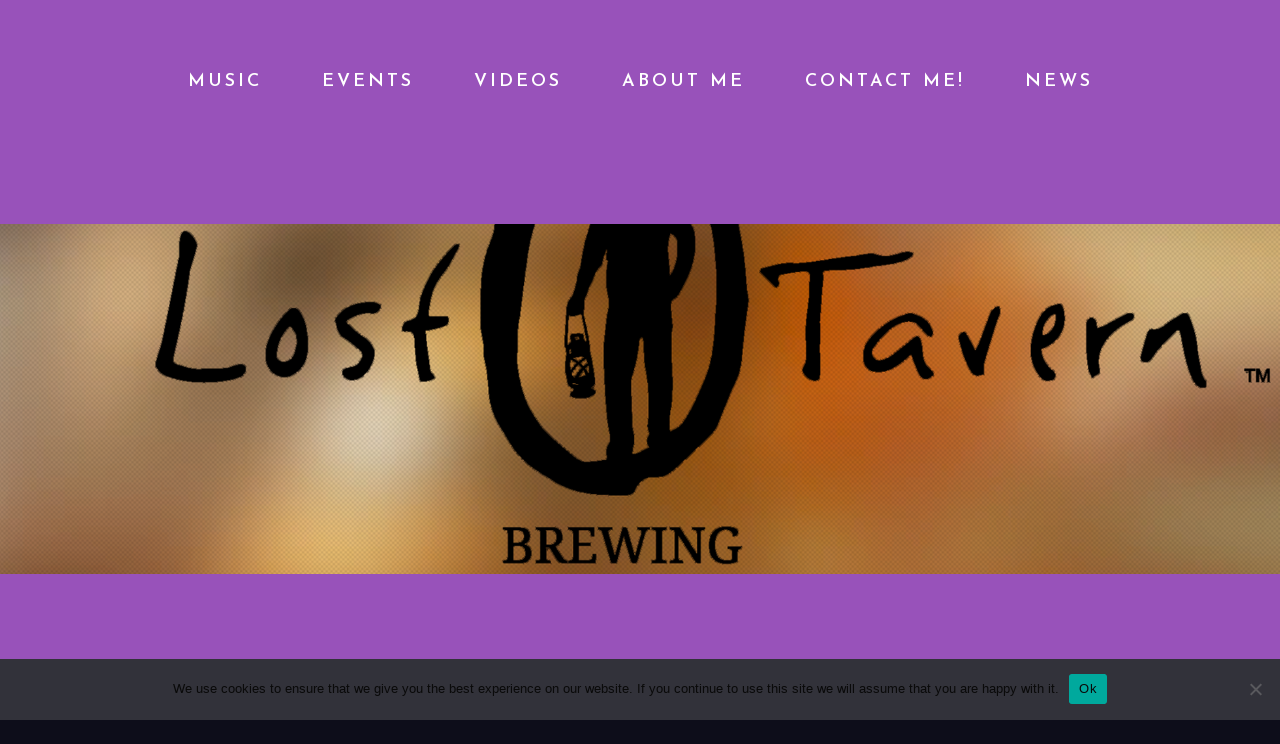

--- FILE ---
content_type: text/html; charset=utf-8
request_url: https://www.google.com/recaptcha/api2/anchor?ar=1&k=6LeSKNYUAAAAAIggz54swN1crtHjfmHMNN1z5IzE&co=aHR0cHM6Ly9tZWxvZHljcnV6LmNvbTo0NDM.&hl=en&v=PoyoqOPhxBO7pBk68S4YbpHZ&size=invisible&anchor-ms=20000&execute-ms=30000&cb=2l2b1c2buxm7
body_size: 48606
content:
<!DOCTYPE HTML><html dir="ltr" lang="en"><head><meta http-equiv="Content-Type" content="text/html; charset=UTF-8">
<meta http-equiv="X-UA-Compatible" content="IE=edge">
<title>reCAPTCHA</title>
<style type="text/css">
/* cyrillic-ext */
@font-face {
  font-family: 'Roboto';
  font-style: normal;
  font-weight: 400;
  font-stretch: 100%;
  src: url(//fonts.gstatic.com/s/roboto/v48/KFO7CnqEu92Fr1ME7kSn66aGLdTylUAMa3GUBHMdazTgWw.woff2) format('woff2');
  unicode-range: U+0460-052F, U+1C80-1C8A, U+20B4, U+2DE0-2DFF, U+A640-A69F, U+FE2E-FE2F;
}
/* cyrillic */
@font-face {
  font-family: 'Roboto';
  font-style: normal;
  font-weight: 400;
  font-stretch: 100%;
  src: url(//fonts.gstatic.com/s/roboto/v48/KFO7CnqEu92Fr1ME7kSn66aGLdTylUAMa3iUBHMdazTgWw.woff2) format('woff2');
  unicode-range: U+0301, U+0400-045F, U+0490-0491, U+04B0-04B1, U+2116;
}
/* greek-ext */
@font-face {
  font-family: 'Roboto';
  font-style: normal;
  font-weight: 400;
  font-stretch: 100%;
  src: url(//fonts.gstatic.com/s/roboto/v48/KFO7CnqEu92Fr1ME7kSn66aGLdTylUAMa3CUBHMdazTgWw.woff2) format('woff2');
  unicode-range: U+1F00-1FFF;
}
/* greek */
@font-face {
  font-family: 'Roboto';
  font-style: normal;
  font-weight: 400;
  font-stretch: 100%;
  src: url(//fonts.gstatic.com/s/roboto/v48/KFO7CnqEu92Fr1ME7kSn66aGLdTylUAMa3-UBHMdazTgWw.woff2) format('woff2');
  unicode-range: U+0370-0377, U+037A-037F, U+0384-038A, U+038C, U+038E-03A1, U+03A3-03FF;
}
/* math */
@font-face {
  font-family: 'Roboto';
  font-style: normal;
  font-weight: 400;
  font-stretch: 100%;
  src: url(//fonts.gstatic.com/s/roboto/v48/KFO7CnqEu92Fr1ME7kSn66aGLdTylUAMawCUBHMdazTgWw.woff2) format('woff2');
  unicode-range: U+0302-0303, U+0305, U+0307-0308, U+0310, U+0312, U+0315, U+031A, U+0326-0327, U+032C, U+032F-0330, U+0332-0333, U+0338, U+033A, U+0346, U+034D, U+0391-03A1, U+03A3-03A9, U+03B1-03C9, U+03D1, U+03D5-03D6, U+03F0-03F1, U+03F4-03F5, U+2016-2017, U+2034-2038, U+203C, U+2040, U+2043, U+2047, U+2050, U+2057, U+205F, U+2070-2071, U+2074-208E, U+2090-209C, U+20D0-20DC, U+20E1, U+20E5-20EF, U+2100-2112, U+2114-2115, U+2117-2121, U+2123-214F, U+2190, U+2192, U+2194-21AE, U+21B0-21E5, U+21F1-21F2, U+21F4-2211, U+2213-2214, U+2216-22FF, U+2308-230B, U+2310, U+2319, U+231C-2321, U+2336-237A, U+237C, U+2395, U+239B-23B7, U+23D0, U+23DC-23E1, U+2474-2475, U+25AF, U+25B3, U+25B7, U+25BD, U+25C1, U+25CA, U+25CC, U+25FB, U+266D-266F, U+27C0-27FF, U+2900-2AFF, U+2B0E-2B11, U+2B30-2B4C, U+2BFE, U+3030, U+FF5B, U+FF5D, U+1D400-1D7FF, U+1EE00-1EEFF;
}
/* symbols */
@font-face {
  font-family: 'Roboto';
  font-style: normal;
  font-weight: 400;
  font-stretch: 100%;
  src: url(//fonts.gstatic.com/s/roboto/v48/KFO7CnqEu92Fr1ME7kSn66aGLdTylUAMaxKUBHMdazTgWw.woff2) format('woff2');
  unicode-range: U+0001-000C, U+000E-001F, U+007F-009F, U+20DD-20E0, U+20E2-20E4, U+2150-218F, U+2190, U+2192, U+2194-2199, U+21AF, U+21E6-21F0, U+21F3, U+2218-2219, U+2299, U+22C4-22C6, U+2300-243F, U+2440-244A, U+2460-24FF, U+25A0-27BF, U+2800-28FF, U+2921-2922, U+2981, U+29BF, U+29EB, U+2B00-2BFF, U+4DC0-4DFF, U+FFF9-FFFB, U+10140-1018E, U+10190-1019C, U+101A0, U+101D0-101FD, U+102E0-102FB, U+10E60-10E7E, U+1D2C0-1D2D3, U+1D2E0-1D37F, U+1F000-1F0FF, U+1F100-1F1AD, U+1F1E6-1F1FF, U+1F30D-1F30F, U+1F315, U+1F31C, U+1F31E, U+1F320-1F32C, U+1F336, U+1F378, U+1F37D, U+1F382, U+1F393-1F39F, U+1F3A7-1F3A8, U+1F3AC-1F3AF, U+1F3C2, U+1F3C4-1F3C6, U+1F3CA-1F3CE, U+1F3D4-1F3E0, U+1F3ED, U+1F3F1-1F3F3, U+1F3F5-1F3F7, U+1F408, U+1F415, U+1F41F, U+1F426, U+1F43F, U+1F441-1F442, U+1F444, U+1F446-1F449, U+1F44C-1F44E, U+1F453, U+1F46A, U+1F47D, U+1F4A3, U+1F4B0, U+1F4B3, U+1F4B9, U+1F4BB, U+1F4BF, U+1F4C8-1F4CB, U+1F4D6, U+1F4DA, U+1F4DF, U+1F4E3-1F4E6, U+1F4EA-1F4ED, U+1F4F7, U+1F4F9-1F4FB, U+1F4FD-1F4FE, U+1F503, U+1F507-1F50B, U+1F50D, U+1F512-1F513, U+1F53E-1F54A, U+1F54F-1F5FA, U+1F610, U+1F650-1F67F, U+1F687, U+1F68D, U+1F691, U+1F694, U+1F698, U+1F6AD, U+1F6B2, U+1F6B9-1F6BA, U+1F6BC, U+1F6C6-1F6CF, U+1F6D3-1F6D7, U+1F6E0-1F6EA, U+1F6F0-1F6F3, U+1F6F7-1F6FC, U+1F700-1F7FF, U+1F800-1F80B, U+1F810-1F847, U+1F850-1F859, U+1F860-1F887, U+1F890-1F8AD, U+1F8B0-1F8BB, U+1F8C0-1F8C1, U+1F900-1F90B, U+1F93B, U+1F946, U+1F984, U+1F996, U+1F9E9, U+1FA00-1FA6F, U+1FA70-1FA7C, U+1FA80-1FA89, U+1FA8F-1FAC6, U+1FACE-1FADC, U+1FADF-1FAE9, U+1FAF0-1FAF8, U+1FB00-1FBFF;
}
/* vietnamese */
@font-face {
  font-family: 'Roboto';
  font-style: normal;
  font-weight: 400;
  font-stretch: 100%;
  src: url(//fonts.gstatic.com/s/roboto/v48/KFO7CnqEu92Fr1ME7kSn66aGLdTylUAMa3OUBHMdazTgWw.woff2) format('woff2');
  unicode-range: U+0102-0103, U+0110-0111, U+0128-0129, U+0168-0169, U+01A0-01A1, U+01AF-01B0, U+0300-0301, U+0303-0304, U+0308-0309, U+0323, U+0329, U+1EA0-1EF9, U+20AB;
}
/* latin-ext */
@font-face {
  font-family: 'Roboto';
  font-style: normal;
  font-weight: 400;
  font-stretch: 100%;
  src: url(//fonts.gstatic.com/s/roboto/v48/KFO7CnqEu92Fr1ME7kSn66aGLdTylUAMa3KUBHMdazTgWw.woff2) format('woff2');
  unicode-range: U+0100-02BA, U+02BD-02C5, U+02C7-02CC, U+02CE-02D7, U+02DD-02FF, U+0304, U+0308, U+0329, U+1D00-1DBF, U+1E00-1E9F, U+1EF2-1EFF, U+2020, U+20A0-20AB, U+20AD-20C0, U+2113, U+2C60-2C7F, U+A720-A7FF;
}
/* latin */
@font-face {
  font-family: 'Roboto';
  font-style: normal;
  font-weight: 400;
  font-stretch: 100%;
  src: url(//fonts.gstatic.com/s/roboto/v48/KFO7CnqEu92Fr1ME7kSn66aGLdTylUAMa3yUBHMdazQ.woff2) format('woff2');
  unicode-range: U+0000-00FF, U+0131, U+0152-0153, U+02BB-02BC, U+02C6, U+02DA, U+02DC, U+0304, U+0308, U+0329, U+2000-206F, U+20AC, U+2122, U+2191, U+2193, U+2212, U+2215, U+FEFF, U+FFFD;
}
/* cyrillic-ext */
@font-face {
  font-family: 'Roboto';
  font-style: normal;
  font-weight: 500;
  font-stretch: 100%;
  src: url(//fonts.gstatic.com/s/roboto/v48/KFO7CnqEu92Fr1ME7kSn66aGLdTylUAMa3GUBHMdazTgWw.woff2) format('woff2');
  unicode-range: U+0460-052F, U+1C80-1C8A, U+20B4, U+2DE0-2DFF, U+A640-A69F, U+FE2E-FE2F;
}
/* cyrillic */
@font-face {
  font-family: 'Roboto';
  font-style: normal;
  font-weight: 500;
  font-stretch: 100%;
  src: url(//fonts.gstatic.com/s/roboto/v48/KFO7CnqEu92Fr1ME7kSn66aGLdTylUAMa3iUBHMdazTgWw.woff2) format('woff2');
  unicode-range: U+0301, U+0400-045F, U+0490-0491, U+04B0-04B1, U+2116;
}
/* greek-ext */
@font-face {
  font-family: 'Roboto';
  font-style: normal;
  font-weight: 500;
  font-stretch: 100%;
  src: url(//fonts.gstatic.com/s/roboto/v48/KFO7CnqEu92Fr1ME7kSn66aGLdTylUAMa3CUBHMdazTgWw.woff2) format('woff2');
  unicode-range: U+1F00-1FFF;
}
/* greek */
@font-face {
  font-family: 'Roboto';
  font-style: normal;
  font-weight: 500;
  font-stretch: 100%;
  src: url(//fonts.gstatic.com/s/roboto/v48/KFO7CnqEu92Fr1ME7kSn66aGLdTylUAMa3-UBHMdazTgWw.woff2) format('woff2');
  unicode-range: U+0370-0377, U+037A-037F, U+0384-038A, U+038C, U+038E-03A1, U+03A3-03FF;
}
/* math */
@font-face {
  font-family: 'Roboto';
  font-style: normal;
  font-weight: 500;
  font-stretch: 100%;
  src: url(//fonts.gstatic.com/s/roboto/v48/KFO7CnqEu92Fr1ME7kSn66aGLdTylUAMawCUBHMdazTgWw.woff2) format('woff2');
  unicode-range: U+0302-0303, U+0305, U+0307-0308, U+0310, U+0312, U+0315, U+031A, U+0326-0327, U+032C, U+032F-0330, U+0332-0333, U+0338, U+033A, U+0346, U+034D, U+0391-03A1, U+03A3-03A9, U+03B1-03C9, U+03D1, U+03D5-03D6, U+03F0-03F1, U+03F4-03F5, U+2016-2017, U+2034-2038, U+203C, U+2040, U+2043, U+2047, U+2050, U+2057, U+205F, U+2070-2071, U+2074-208E, U+2090-209C, U+20D0-20DC, U+20E1, U+20E5-20EF, U+2100-2112, U+2114-2115, U+2117-2121, U+2123-214F, U+2190, U+2192, U+2194-21AE, U+21B0-21E5, U+21F1-21F2, U+21F4-2211, U+2213-2214, U+2216-22FF, U+2308-230B, U+2310, U+2319, U+231C-2321, U+2336-237A, U+237C, U+2395, U+239B-23B7, U+23D0, U+23DC-23E1, U+2474-2475, U+25AF, U+25B3, U+25B7, U+25BD, U+25C1, U+25CA, U+25CC, U+25FB, U+266D-266F, U+27C0-27FF, U+2900-2AFF, U+2B0E-2B11, U+2B30-2B4C, U+2BFE, U+3030, U+FF5B, U+FF5D, U+1D400-1D7FF, U+1EE00-1EEFF;
}
/* symbols */
@font-face {
  font-family: 'Roboto';
  font-style: normal;
  font-weight: 500;
  font-stretch: 100%;
  src: url(//fonts.gstatic.com/s/roboto/v48/KFO7CnqEu92Fr1ME7kSn66aGLdTylUAMaxKUBHMdazTgWw.woff2) format('woff2');
  unicode-range: U+0001-000C, U+000E-001F, U+007F-009F, U+20DD-20E0, U+20E2-20E4, U+2150-218F, U+2190, U+2192, U+2194-2199, U+21AF, U+21E6-21F0, U+21F3, U+2218-2219, U+2299, U+22C4-22C6, U+2300-243F, U+2440-244A, U+2460-24FF, U+25A0-27BF, U+2800-28FF, U+2921-2922, U+2981, U+29BF, U+29EB, U+2B00-2BFF, U+4DC0-4DFF, U+FFF9-FFFB, U+10140-1018E, U+10190-1019C, U+101A0, U+101D0-101FD, U+102E0-102FB, U+10E60-10E7E, U+1D2C0-1D2D3, U+1D2E0-1D37F, U+1F000-1F0FF, U+1F100-1F1AD, U+1F1E6-1F1FF, U+1F30D-1F30F, U+1F315, U+1F31C, U+1F31E, U+1F320-1F32C, U+1F336, U+1F378, U+1F37D, U+1F382, U+1F393-1F39F, U+1F3A7-1F3A8, U+1F3AC-1F3AF, U+1F3C2, U+1F3C4-1F3C6, U+1F3CA-1F3CE, U+1F3D4-1F3E0, U+1F3ED, U+1F3F1-1F3F3, U+1F3F5-1F3F7, U+1F408, U+1F415, U+1F41F, U+1F426, U+1F43F, U+1F441-1F442, U+1F444, U+1F446-1F449, U+1F44C-1F44E, U+1F453, U+1F46A, U+1F47D, U+1F4A3, U+1F4B0, U+1F4B3, U+1F4B9, U+1F4BB, U+1F4BF, U+1F4C8-1F4CB, U+1F4D6, U+1F4DA, U+1F4DF, U+1F4E3-1F4E6, U+1F4EA-1F4ED, U+1F4F7, U+1F4F9-1F4FB, U+1F4FD-1F4FE, U+1F503, U+1F507-1F50B, U+1F50D, U+1F512-1F513, U+1F53E-1F54A, U+1F54F-1F5FA, U+1F610, U+1F650-1F67F, U+1F687, U+1F68D, U+1F691, U+1F694, U+1F698, U+1F6AD, U+1F6B2, U+1F6B9-1F6BA, U+1F6BC, U+1F6C6-1F6CF, U+1F6D3-1F6D7, U+1F6E0-1F6EA, U+1F6F0-1F6F3, U+1F6F7-1F6FC, U+1F700-1F7FF, U+1F800-1F80B, U+1F810-1F847, U+1F850-1F859, U+1F860-1F887, U+1F890-1F8AD, U+1F8B0-1F8BB, U+1F8C0-1F8C1, U+1F900-1F90B, U+1F93B, U+1F946, U+1F984, U+1F996, U+1F9E9, U+1FA00-1FA6F, U+1FA70-1FA7C, U+1FA80-1FA89, U+1FA8F-1FAC6, U+1FACE-1FADC, U+1FADF-1FAE9, U+1FAF0-1FAF8, U+1FB00-1FBFF;
}
/* vietnamese */
@font-face {
  font-family: 'Roboto';
  font-style: normal;
  font-weight: 500;
  font-stretch: 100%;
  src: url(//fonts.gstatic.com/s/roboto/v48/KFO7CnqEu92Fr1ME7kSn66aGLdTylUAMa3OUBHMdazTgWw.woff2) format('woff2');
  unicode-range: U+0102-0103, U+0110-0111, U+0128-0129, U+0168-0169, U+01A0-01A1, U+01AF-01B0, U+0300-0301, U+0303-0304, U+0308-0309, U+0323, U+0329, U+1EA0-1EF9, U+20AB;
}
/* latin-ext */
@font-face {
  font-family: 'Roboto';
  font-style: normal;
  font-weight: 500;
  font-stretch: 100%;
  src: url(//fonts.gstatic.com/s/roboto/v48/KFO7CnqEu92Fr1ME7kSn66aGLdTylUAMa3KUBHMdazTgWw.woff2) format('woff2');
  unicode-range: U+0100-02BA, U+02BD-02C5, U+02C7-02CC, U+02CE-02D7, U+02DD-02FF, U+0304, U+0308, U+0329, U+1D00-1DBF, U+1E00-1E9F, U+1EF2-1EFF, U+2020, U+20A0-20AB, U+20AD-20C0, U+2113, U+2C60-2C7F, U+A720-A7FF;
}
/* latin */
@font-face {
  font-family: 'Roboto';
  font-style: normal;
  font-weight: 500;
  font-stretch: 100%;
  src: url(//fonts.gstatic.com/s/roboto/v48/KFO7CnqEu92Fr1ME7kSn66aGLdTylUAMa3yUBHMdazQ.woff2) format('woff2');
  unicode-range: U+0000-00FF, U+0131, U+0152-0153, U+02BB-02BC, U+02C6, U+02DA, U+02DC, U+0304, U+0308, U+0329, U+2000-206F, U+20AC, U+2122, U+2191, U+2193, U+2212, U+2215, U+FEFF, U+FFFD;
}
/* cyrillic-ext */
@font-face {
  font-family: 'Roboto';
  font-style: normal;
  font-weight: 900;
  font-stretch: 100%;
  src: url(//fonts.gstatic.com/s/roboto/v48/KFO7CnqEu92Fr1ME7kSn66aGLdTylUAMa3GUBHMdazTgWw.woff2) format('woff2');
  unicode-range: U+0460-052F, U+1C80-1C8A, U+20B4, U+2DE0-2DFF, U+A640-A69F, U+FE2E-FE2F;
}
/* cyrillic */
@font-face {
  font-family: 'Roboto';
  font-style: normal;
  font-weight: 900;
  font-stretch: 100%;
  src: url(//fonts.gstatic.com/s/roboto/v48/KFO7CnqEu92Fr1ME7kSn66aGLdTylUAMa3iUBHMdazTgWw.woff2) format('woff2');
  unicode-range: U+0301, U+0400-045F, U+0490-0491, U+04B0-04B1, U+2116;
}
/* greek-ext */
@font-face {
  font-family: 'Roboto';
  font-style: normal;
  font-weight: 900;
  font-stretch: 100%;
  src: url(//fonts.gstatic.com/s/roboto/v48/KFO7CnqEu92Fr1ME7kSn66aGLdTylUAMa3CUBHMdazTgWw.woff2) format('woff2');
  unicode-range: U+1F00-1FFF;
}
/* greek */
@font-face {
  font-family: 'Roboto';
  font-style: normal;
  font-weight: 900;
  font-stretch: 100%;
  src: url(//fonts.gstatic.com/s/roboto/v48/KFO7CnqEu92Fr1ME7kSn66aGLdTylUAMa3-UBHMdazTgWw.woff2) format('woff2');
  unicode-range: U+0370-0377, U+037A-037F, U+0384-038A, U+038C, U+038E-03A1, U+03A3-03FF;
}
/* math */
@font-face {
  font-family: 'Roboto';
  font-style: normal;
  font-weight: 900;
  font-stretch: 100%;
  src: url(//fonts.gstatic.com/s/roboto/v48/KFO7CnqEu92Fr1ME7kSn66aGLdTylUAMawCUBHMdazTgWw.woff2) format('woff2');
  unicode-range: U+0302-0303, U+0305, U+0307-0308, U+0310, U+0312, U+0315, U+031A, U+0326-0327, U+032C, U+032F-0330, U+0332-0333, U+0338, U+033A, U+0346, U+034D, U+0391-03A1, U+03A3-03A9, U+03B1-03C9, U+03D1, U+03D5-03D6, U+03F0-03F1, U+03F4-03F5, U+2016-2017, U+2034-2038, U+203C, U+2040, U+2043, U+2047, U+2050, U+2057, U+205F, U+2070-2071, U+2074-208E, U+2090-209C, U+20D0-20DC, U+20E1, U+20E5-20EF, U+2100-2112, U+2114-2115, U+2117-2121, U+2123-214F, U+2190, U+2192, U+2194-21AE, U+21B0-21E5, U+21F1-21F2, U+21F4-2211, U+2213-2214, U+2216-22FF, U+2308-230B, U+2310, U+2319, U+231C-2321, U+2336-237A, U+237C, U+2395, U+239B-23B7, U+23D0, U+23DC-23E1, U+2474-2475, U+25AF, U+25B3, U+25B7, U+25BD, U+25C1, U+25CA, U+25CC, U+25FB, U+266D-266F, U+27C0-27FF, U+2900-2AFF, U+2B0E-2B11, U+2B30-2B4C, U+2BFE, U+3030, U+FF5B, U+FF5D, U+1D400-1D7FF, U+1EE00-1EEFF;
}
/* symbols */
@font-face {
  font-family: 'Roboto';
  font-style: normal;
  font-weight: 900;
  font-stretch: 100%;
  src: url(//fonts.gstatic.com/s/roboto/v48/KFO7CnqEu92Fr1ME7kSn66aGLdTylUAMaxKUBHMdazTgWw.woff2) format('woff2');
  unicode-range: U+0001-000C, U+000E-001F, U+007F-009F, U+20DD-20E0, U+20E2-20E4, U+2150-218F, U+2190, U+2192, U+2194-2199, U+21AF, U+21E6-21F0, U+21F3, U+2218-2219, U+2299, U+22C4-22C6, U+2300-243F, U+2440-244A, U+2460-24FF, U+25A0-27BF, U+2800-28FF, U+2921-2922, U+2981, U+29BF, U+29EB, U+2B00-2BFF, U+4DC0-4DFF, U+FFF9-FFFB, U+10140-1018E, U+10190-1019C, U+101A0, U+101D0-101FD, U+102E0-102FB, U+10E60-10E7E, U+1D2C0-1D2D3, U+1D2E0-1D37F, U+1F000-1F0FF, U+1F100-1F1AD, U+1F1E6-1F1FF, U+1F30D-1F30F, U+1F315, U+1F31C, U+1F31E, U+1F320-1F32C, U+1F336, U+1F378, U+1F37D, U+1F382, U+1F393-1F39F, U+1F3A7-1F3A8, U+1F3AC-1F3AF, U+1F3C2, U+1F3C4-1F3C6, U+1F3CA-1F3CE, U+1F3D4-1F3E0, U+1F3ED, U+1F3F1-1F3F3, U+1F3F5-1F3F7, U+1F408, U+1F415, U+1F41F, U+1F426, U+1F43F, U+1F441-1F442, U+1F444, U+1F446-1F449, U+1F44C-1F44E, U+1F453, U+1F46A, U+1F47D, U+1F4A3, U+1F4B0, U+1F4B3, U+1F4B9, U+1F4BB, U+1F4BF, U+1F4C8-1F4CB, U+1F4D6, U+1F4DA, U+1F4DF, U+1F4E3-1F4E6, U+1F4EA-1F4ED, U+1F4F7, U+1F4F9-1F4FB, U+1F4FD-1F4FE, U+1F503, U+1F507-1F50B, U+1F50D, U+1F512-1F513, U+1F53E-1F54A, U+1F54F-1F5FA, U+1F610, U+1F650-1F67F, U+1F687, U+1F68D, U+1F691, U+1F694, U+1F698, U+1F6AD, U+1F6B2, U+1F6B9-1F6BA, U+1F6BC, U+1F6C6-1F6CF, U+1F6D3-1F6D7, U+1F6E0-1F6EA, U+1F6F0-1F6F3, U+1F6F7-1F6FC, U+1F700-1F7FF, U+1F800-1F80B, U+1F810-1F847, U+1F850-1F859, U+1F860-1F887, U+1F890-1F8AD, U+1F8B0-1F8BB, U+1F8C0-1F8C1, U+1F900-1F90B, U+1F93B, U+1F946, U+1F984, U+1F996, U+1F9E9, U+1FA00-1FA6F, U+1FA70-1FA7C, U+1FA80-1FA89, U+1FA8F-1FAC6, U+1FACE-1FADC, U+1FADF-1FAE9, U+1FAF0-1FAF8, U+1FB00-1FBFF;
}
/* vietnamese */
@font-face {
  font-family: 'Roboto';
  font-style: normal;
  font-weight: 900;
  font-stretch: 100%;
  src: url(//fonts.gstatic.com/s/roboto/v48/KFO7CnqEu92Fr1ME7kSn66aGLdTylUAMa3OUBHMdazTgWw.woff2) format('woff2');
  unicode-range: U+0102-0103, U+0110-0111, U+0128-0129, U+0168-0169, U+01A0-01A1, U+01AF-01B0, U+0300-0301, U+0303-0304, U+0308-0309, U+0323, U+0329, U+1EA0-1EF9, U+20AB;
}
/* latin-ext */
@font-face {
  font-family: 'Roboto';
  font-style: normal;
  font-weight: 900;
  font-stretch: 100%;
  src: url(//fonts.gstatic.com/s/roboto/v48/KFO7CnqEu92Fr1ME7kSn66aGLdTylUAMa3KUBHMdazTgWw.woff2) format('woff2');
  unicode-range: U+0100-02BA, U+02BD-02C5, U+02C7-02CC, U+02CE-02D7, U+02DD-02FF, U+0304, U+0308, U+0329, U+1D00-1DBF, U+1E00-1E9F, U+1EF2-1EFF, U+2020, U+20A0-20AB, U+20AD-20C0, U+2113, U+2C60-2C7F, U+A720-A7FF;
}
/* latin */
@font-face {
  font-family: 'Roboto';
  font-style: normal;
  font-weight: 900;
  font-stretch: 100%;
  src: url(//fonts.gstatic.com/s/roboto/v48/KFO7CnqEu92Fr1ME7kSn66aGLdTylUAMa3yUBHMdazQ.woff2) format('woff2');
  unicode-range: U+0000-00FF, U+0131, U+0152-0153, U+02BB-02BC, U+02C6, U+02DA, U+02DC, U+0304, U+0308, U+0329, U+2000-206F, U+20AC, U+2122, U+2191, U+2193, U+2212, U+2215, U+FEFF, U+FFFD;
}

</style>
<link rel="stylesheet" type="text/css" href="https://www.gstatic.com/recaptcha/releases/PoyoqOPhxBO7pBk68S4YbpHZ/styles__ltr.css">
<script nonce="6xWVJhrDzhK4JxgAfgoFdg" type="text/javascript">window['__recaptcha_api'] = 'https://www.google.com/recaptcha/api2/';</script>
<script type="text/javascript" src="https://www.gstatic.com/recaptcha/releases/PoyoqOPhxBO7pBk68S4YbpHZ/recaptcha__en.js" nonce="6xWVJhrDzhK4JxgAfgoFdg">
      
    </script></head>
<body><div id="rc-anchor-alert" class="rc-anchor-alert"></div>
<input type="hidden" id="recaptcha-token" value="[base64]">
<script type="text/javascript" nonce="6xWVJhrDzhK4JxgAfgoFdg">
      recaptcha.anchor.Main.init("[\x22ainput\x22,[\x22bgdata\x22,\x22\x22,\[base64]/[base64]/[base64]/[base64]/[base64]/UltsKytdPUU6KEU8MjA0OD9SW2wrK109RT4+NnwxOTI6KChFJjY0NTEyKT09NTUyOTYmJk0rMTxjLmxlbmd0aCYmKGMuY2hhckNvZGVBdChNKzEpJjY0NTEyKT09NTYzMjA/[base64]/[base64]/[base64]/[base64]/[base64]/[base64]/[base64]\x22,\[base64]\\u003d\x22,\x22K8ONZiwwWwXDk8KMwqXCgn/Cs8O9w4ZRP8K6PMKswqstw63DisKLRsKXw6sew7cGw5h7cmTDrht+wo4Aw5kbwq/DusOEFcO8wpHDhCQ9w6AeaMOiTF3CsQ1Gw5gZOEtlw6/[base64]/CpMOFRSbDlRPCvVsyYMOaw4vCi8KjLARqwokBwr/CpQYvYU7CuhcFwo9cwrN5eHM/KcO+wo/CncKJwpNYw6rDtcKCJTPCocOtwpt8woTCn17CvcOfFhTCncKvw7Nzw6gCwprClcKawp8Vw6TCsF3DqMOPwplxOCPCjsKFb1TDqEA/TkPCqMO6DMKsWsOtw5lBGsKWw6BmW2dZDzLCoT4CABhjw5dCXGk7TDQiOno1w6oYw68BwoowwqrCsD8Iw5Ytw5xZX8OBw6QtEsKXFcOSw455w4hBe1pFwrZwAMKyw5R6w7XDlU9+w61VfMKocgZHwoDCvsOWU8OFwqwHBBoLMMKXLV/DmTVjwrrDpMOsKXjCvCDCp8ObP8KeSMKpc8OSwpjCjVspwrsQwofDmm7CksOZEcO2wpzDpcOlw4IGwqZcw5ozPSfCosK6AcKQD8ODZ0TDnVfDlcKRw5HDv2A7wolRw5jDncO+wqZ3wq/CpMKMYMK7QcKvGMK/UH3DpHdnwobDjmVRWRrCgcO2VlpNIMOPDcKGw7Fhcl/DjcKiLsOZbDnDqmHCl8Kdw7nCkHhxwokywoFQw5bDnDPCpMKvDQ4qwpUgwrzDm8KlwrjCkcOowrpawrDDgsKgw53Dk8Kmwo3DpgHCh3NeOzgwwoHDg8OLw40cUFQxZgbDjAQaJcK/w7oGw4TDksK6w6nDucOyw54nw5cPNcO7wpEWw61/PcOkwrLClGfCmcOtw4fDtsOPG8KLbMOfwplXPsOHecOJT3XCrcKsw7XDrAfCisKOwoM3wq/[base64]/CumQBwoHCjMKxwonChCjDu8O7w6PDp8OjwqJAwrRYKMKPwq/DucOiFsOJDcOZworClMO7PHnCiBzDkmzClsOww40mLFVGLMOHwoErAsK0wojDlsO+cjzDg8OdecOewqTCp8KHQMKeM3I7ax7Cv8OfEMKOTXp7w6vCnCkDNsOeLQgMwobDn8O6VlfCucKfw6x2N8OOZMOCwrNNw41/[base64]/[base64]/[base64]/[base64]/Dsy5YBMOAwqDDsMObwo/DpXwQwp/CqxBWwqc1w5JowqrDocOqwrZwX8KYBnoueBnCsSFKw5F0KEMuw6DDiMKVwpTCnlY4w47Ds8OJKWPCtcK8w7jDuMOFwrXCqzDDksKhS8OLOcOmwozCpMKQw5nCjsOpw7nCocKUwqdpSyM/wrfDtmjCrAhJRMOIUsKGwprCscOkw448woDCs8KLw4VBYi1REwpywqdTw6zDs8OvQcKyOyPCkMKFwpnDucOZAMOdW8OmNMKIYcKuQCTDpULCj1PDkhfCtsKdKjbDiHfCiMK6w49zw4/DnCdOw7LDqMO/eMOYaH0RcE8Lw61lUcKtwoTDiT9zM8KMw5oDw4k7V1zCpFxNW2w8Wh/[base64]/Dk8KpDw9Gwp4uCGd9w4UBFn7CqznCsR0VbMKLQsKpw6jCgkPDkcO0wo7DknLDvyzDglDCmcOqw5A1w7lFIW4/CsKtwqXCiSzCr8Ocwo3CkShzNBZtYRLCm0tww6XCrXdCwp17MlHChsK0w6DDhMOhUH3DuA7CnMKpH8O4In8qworCtcOYwp7CvWEDWcO3K8KDwq3CkW3CqTvDqDLCtjjCv3BIJMKTa0J7NxU7wrVDeMOww4gnUMKCchY6VFXDgRzCgcK/[base64]/[base64]/DocOPwos0CS8xw4pZwqlxNcOKbsOQw5AEJWtbAWjCgcKLY8KTY8KKTcKnw58Uwp9WwqTCjMK+wqsJKTfCgMKxwo8wIyjDh8ODw7HDk8ObwrB/w79vA0vDuSnCjiHCl8O/w6zCgBMlU8K/wqrDj1doaRnCoj43wo1CCcKOYlBBNnXDj3cHw6towojDjiLDlVovw5Vkc2HDtkfDk8KPwrgFNlrDssKww7bCgcKiw5dmacO4W2zDnsKUIl1vw4MceyFAfcObNMKyE0rDrhQcBTDCnk5bwpJ3NX3ChMOiK8O/wpLDgUPCosOVw7TCrcKcEB0Twp7CksK9wqRkw6AoBsKVEMKzbMOhwpEqwqrDukDClcOHNy/Cn3jCisKpQhvDvMOha8OAw4/Do8OMwrwgwqtSYy3DoMK+HzI1wrfCmw/CvHTDmk0tOS1SwqnDlnsjC0jDl03DgsOmdzU4w45RCzIWWcKpcMOoNXjCk1/[base64]/wonDjgTDhsOaX8OobBLCvsOYaTXCqcKAw4VrwpPCk8OZwrkPLGDCscKtZgQdw7zCvQ1iw4TDvzh5TG0ow613wqltQMKmFmzClF/[base64]/w7zDmsKLc2PCu8OBw6bDqMO0dwsHwq7CrgsSEXAUw5DDp8O/worClG5RKDLDqT3Dl8KRK8OHG1lBw6DCsMKZJsOJw4g6w454wq7CvBfCizwGOyzCg8KzRcKcwoM4w7/[base64]/DnxfCrMO9TX1oB8KTwojClChRwqfCp8KiwpxUwrvCvDx1SsKoDMOtQXXDlsKfBhdHwoJFTcOvORjDo0F1w6Amw7Fuw5JAaj3CmA7CoUnDlw/DnHLDv8ONAiZ1KSQ8wrnCrTwSw6HDmsO/w4YQwqXDhsK/fhQDw68zwp4OYsOVPUvCilzDlMOlZVITEE3DlsOkYSzCqW04w488w4c+Jwk5PE/[base64]/eWY7w4Q3w65XCsKvwqgvIcKcw5TClzTDiUXDjmt6w51pw43DhjbDssOSQsOUw63DiMKOw6cOaxLDoi4BwpovwpoDw5hMw6MsL8K5GEbDrsOow6PDr8KXZm1ZwplYRyp6w5TDoXzCrEE0TsOOAVzDoUXDrMKVwpTDklYNw4/[base64]/CksOpNwXDlcOncsKFRsKGO2s1woLCj8KQa1HCpcKAL2TCssKdesK8wqYJShTDncKvwqfDk8O+ZMOsw7k6w7MkCy8cZEZXw7bDvMOtGV1BEcO/w5PCmMOqwrtkwonDnnJGF8KNw7dhARnCisKzw5/DmVfDmR/Ch8Ksw7pTGzMrw5I8w4/[base64]/ChzsSfcKLeXULXsOjVcO4wqfDusOYw6oMw6vCscOneEDDm0Fnwp3DjmxfVMK4w5l6wrrCtwfCqUpYfhcgw7nDi8Oiwodow6gGwo/Cn8K+MHPCscOhw6Eiw44iHsOCNwrCk8O6wrnCiMOfwovDiVknwqfDrBgOwr4weD7Cq8OubwxPQWQWHsOIGsOaBzdNfcKIwqfDiU5jw6gEJErCkmFyw4PDsmDCgMKecBBVw67DhElowrfDuQ5vWiLDnS3CggHDqMOawqbDksOdVH/[base64]/CrD7DgSVLfyhfDUvChTPCpsKhY2gZwrPDtcKBHQghW8OlLEsswoRGw79KEcOgw7DCpRQNwqsuPFPDthjDmsOTw44NY8OPUMOzwo4Vey3Cp8KkwqnDrsK7w4rCk8KKeSXCkcKFFMKow4hHWVdZIVDCjMKIw5rDpcKFwp3CkCp/Gk0NRBXChsKSS8OsccK9w73DlcOowoZMd8OvRsKZw4/[base64]/CujRRw6g0DMOwwqtQw6Q4Gz5NJgMww4gzLMKPw5jDhSFVUATCmMOgbBzCp8Kuw7VwPQpDN3zDrm7Cg8K5w43Dh8KKJ8Opw6xMw6fDkcK/fcORbsOAKG9Nw7N/AsOHw6Fvw6DChHfCmcKFNcK3wrbChiLDmGrCu8KNTHBOw7g+YjnDsH7DngTDo8KQKilxwrPDpVfDt8O7w6fDncKLAzwXU8OpwqrCnC7DgcKANiN6w4UBwo/DvXXDtBpDMcOpw5/ChMOKEmbDmcK3bDnCtsONYADChMODRBPCtXoodsKRGsOFw5vCosOSwofCunvDssKrwqBLcMOVwohywrnCul3ClxbDg8KNMT7CogjCpMOZM1DDgMO0w7LDoGdKOsOqXCzDksKAbcKNfsKuw78fwph+wovCusKTwqfDkMK/wqoswprCl8Ocwq3Dh2fDv1VKPipSRR90w6h2DMOLwqB6wqbDp1whLXHCq3IEw6cVwrFNw6nDlxzDl2hcw4LCqmsgwq7Cgz7DjUlawq5+w4Inw7UNSlnClcKJRsOBwrbCtsOPwoJ6wqdqRA4OcRxqfH/CkRsCUcOzw6nCmSsYGxjDmAg5WsKBw5rDmsKlR8Ohw4xew7gFwrXClCBJw6pJBzg1SyNLbMOXLMO/w7NZw7zDssOswq1BEsO9woVnTcKtwqFvG30gwrY6wqLCq8OVfcKdwpLDjcOXwr3Ck8OTahwiKQHDkjM+DMKKwr/DpTvDlnrDlSvCrsKpwocLOWfDgn3DrMK3RMKaw510w4sww6LDpMOvw51xeBnCjxFiXhUHwq/DtcKCEcOLwrrChj1LwoFTBiTDuMO7A8O9dcO0OcKow7/[base64]/CnMKad3jDpMKxw6kDwp7DhAlLwqTCu3zCoDXDlcO6w6TDjnAEw4PDvMOawofDg3HDuMKJw4jDjMOxXcOCJQAvQ8KYdVAFbUQfwoQiw5nDrjHDgFnDmMOUTlrCuRTCicOkF8Kiwo/[base64]/w6/CjEUAw43DkC/DrS40MQ1+wr4qbsK8w5DDrnrCisK5woTDsC8fIMO/[base64]/Dq0JvaMO6LiHCqcKLIsKoblrDvnHDmsOIV1AWw6lNwqfDljLDnSjDlBHChMOUwozCisOAP8OFw5ZGIsObw7c4wpRAdsOpNg/Cmx8gwoDDucK7w53Ds0PCqU7CihttKMO3aMKIIiHDq8OZw6RFw6AWWQvCtDjDocO1w6rCiMKyw7vDh8OGwqnDnHLDkiRdMDHCmHFMw6vDisKqU10xTxRbwpTDq8OPw78zHsOUR8OVUWggwqfCsMOaw4LCqsKxWBfChsK0wp9qw4bCthUSAsKZw4BKPxfCt8OCTsO/eHnDm38baEhMI8O6XMKZw6YsG8OSwovCvRVkw5vCisOWw5bDpMKswofCpsKFQMKRcMO5w4ZOAsKJw41QQMOMw5/CmcO3PsKYwpZGO8K/[base64]/[base64]/[base64]/DjhxkT2gqwqQnwpfCtBnDoS7DkVxYwqHCjU7DgkR7wpMwwr3Cmh/[base64]/Di30eZV8kbx9ZIcOlwqsdBiPDisKCAsOaPBTCnk3Don7Cq8Kjw6jCvBjDncKhwpHClsOWOMKQNcOHDG/[base64]/DkgEWwp/DrxgAwoVJMcKwwpIew6dkC8K8Rz7Dv3dMd8KAwoLCucOFw6rCmMOBw69nUB/Ch8OWw7PCvz1EPsOyw7h5a8OlwoZLCsO/w7/DmhZAw5pywrLCuwprSMKZwpzDg8O6AcKXwqXCkMKKcMOrw4HCpzdDUkoMT3fChMO0w6tVA8O6FhZxw6zDvznDmB7DpQEYZ8KEw6QkXsKvw5Msw63DrMOAbWPDocKBamXCtkrCvMOBCMOgw4vChVw3woPCgcOxw6fDvcK1wr/CgkQ+GsObJXZqwrTCmMKCwr7CqcOiw5jDs8KVwrEvw51+Z8KZw5bCgiUpdnx7w48TV8K6wqjCl8OBw5Z3wr/DscOoQMOIwq7Cj8OyUXbDqMKtwokcw6AYw6ZbSnA5wo5hJSwuIsK1NkDDqnt8D1ASwovDmMOFfsK4asOaw5xbw4B6w6PCkcKCwp/Cj8KPJwjDunXDowtBJBrDo8OHw6ghYg0Jw4rChAYCwqHClcKUdcOewqsWwo99wr9RwohPwoTDnU/[base64]/wrPDt8OGw4LCkgUuw7w6AMKZTSDCjMKVw5k+Z8OoJhzDgEpjOm5cSsKqwotoAwzDuWjCsgFuFA5iTzHCm8OowprCnizCkQ1xNjJRwqZ/Hm4Zw7DCrcKPwrhuw45Tw4zDkcKkw7Yuw4IkwoTDjRHCugfCg8KFw7fDqz/CkG/Dv8OawpkPwqBGwocFAMOJwpPDjSAKXsKkw7ceacK+DsOrasO5Xw5qN8KqC8Ofcm4nSylGw7Nsw6PDol06d8KHGEYVwp50PArCiyTCscOXwrkvwr7DrMKnwo/[base64]/wqHChsONGcKQw5cqw4zDt0bDhQTDggp2XyE5IMKjFUYkw7fCulo0b8Ovw7F0HGTDv0YXwpc/[base64]/Ct8Odwr3DjcOyNhrDqwltb8K8E3zDg8K4JcODcSfCn8K1cMOwPMKuwrvDigQFw5AVwprDh8O2wpRqeQTDmMOCwqgoECVAw5lpNsOtARLDvcOJfFx9w6HCplceFsOHeU/[base64]/DjMONw7gewpbCkClqw7t6wo8Nw542w5bDjcO2aMOAwpoYwqFDBcKUCcO3RgvCuCXDpcOSXMO7VcKTwqIOw5FBT8K4w7E7wrgPw5RqMsODw6jCvMOxBE49w5Q4wprDrMOmIMO9w7nCm8K3wqNmw7/Cl8KwwqjDlsKvSwwOw7Z6w4QfWyBGw5MZBsOIMsOXwp1/wpdBw63ChsKPwqYRcMKXwr3CuMKsP0bDg8KSTjZrw79CI3HCmMOzBcKiwoHDu8Kkw6zDmSYmw7XCpsKtwrVKwrjCoCHCjsOZwpXCn8Ktwq4RGB7Cm293UcOMdcKYTcKmZMOeQcOzw7lgABTDu8KiUcODUTBPK8Kow7kJw4HCm8KxwrcSw7zDn8OAw7/DtGNySzhobBhaBHTDu8KNw5nCv8OcdzYeIBfCksK+ClZXw7x5FWYXwqURDjpoM8Oaw7jCvC4jbcOVacODIcKBw5Few4jCuRR+w6bDo8O4fMKrP8KQC8OawrhQbT/Cm1rCoMK4e8OUJg7DvkwkMiRFwo0yw4TCjsKkwqFfX8ONw7Jbw7DChyBnwqLDlg/Du8O9NwJpwqdVS2Juw7zDiUfDicKDY8K/[base64]/CoMKJw5xwBSEIPkcOXcKlDsOMw5twdMKLw4U3wqlMw5fDnCvDvVDCqsKCWH8Aw4XCqjd6w7XDssK5w642w4FeNsKuwo4PJsK9w6xKw7LDkcKRZMKyw5vCg8KVasKOU8KuScO5bhnDqSHDsAFiw5DCkzJeEF/Co8KWLcOvwpZYwrEfcMOQwqDDrMKYWgLCoAxKw7PDsCzDoVoswqJRw7nClw8ublkdw73Dqhh/wpDDgMO5w5oQwqFGw5XCgcKRMyJ7LlXDnm11BcOpGMOeME/CnsO0amxUw6XDj8OfwqrClFnDocKnQAMww5Bow4DCqWDDucOcwpnChsKTwqPCpMKbwqprL8K6Jn5twrdAUGZJw7IlwqzChMOpw68pI8K2bMORIMKFF0fCp2LDvTkpw6rCmMOjegkUUEbCmyoiA3rCnsKKYznDvg/Dt1zClFANw6JOczvClcOGS8Khw5fCqMK3w7HClFUtBMKLR3vDgcK7w7DDlQHCmAXDjMOSVsOGD8Khw7VEwq/CmjhMPHhTw4lrw49uDU9cbUJlw6opw7sWw73DgUIEJyHChcKnw4l6w7o7w6TCvsKewrjDgsKSd8O1KR9qwqYEwqE+w6Qpw7oEw4HDtSLCslvCv8OSw7MjHEhnwoHDvsOhbcODdSMjw7U+Og1MY8Oqel0zW8OQccOAw67CisKQRH/DlsKtXysfc3QIwq/CmWnClQfCvhgKd8OxRyjCkXN4QMKoDsKWHsOyw5HDq8KcMDM3w6XCksKUw7IDUCFlXWjCkx1pw6fCocKaXH/Ck1pACw/DjVPDhMOfYQNkLlzDvWhJw58hwq7ChcOFwqbDmXvDksKpFcOfw5DChh4Hwp/Ds2zCt0YmC1zCpQZwwo8uHsOww6sLw5V8wpZ+w7EQw4tlNMKLw6MPw5vDkQEYGwDCmcK6GMO8BcOrwpMZasO9YnLCp2Uxw6rDjQ/Crxt4wrErwrg7XSQnCzTDgjHDncONH8OceAbDq8KFwpRqOCFKw5/CkcKLfQzCkAZaw6zDqcOFw4nCqsKWGsKvU14kdC54w49fw7hZwpd/wr7CrGLDjWHDuRR7w7zDjFUWw6F2cAx4w7/CjG7CqMKaFW12IErCkTfCt8K2aV/[base64]/N05FRyjChi3CucKbGRnCvn5Qw5PDmijDgUzClMKvIRHDrnDClcKZeVsdw74hw70kO8OScngJw6nDvULDg8KcK0HDgwjCngAFwofDtUrDlMOlwq/DuWVyQsKcCsKxwqphF8KCw7U0DsOMwpHCshN3NCMzJXLDtAhHwqY1T2c9TjE7w5UNwpXDpwxvPMOZUxjDkgbCmV/Dp8KvaMK+w6ICfxUswoE4Znk6TsO9dWwdwpPDtHFswrJjFcKwMDIoAMOsw6DDkMOiwpPDmMOPRsOcwpQMZcKAwozDvsKyw4jCgncDBEfDi2E6w4LCtkHDjhgRwrQWaMOJw6LDmMOsw7PCq8OrViHDiANiw73Ds8O4dsOzwqhNwqnCnE/Dn3zDplnCo3d9fMOqEAvDpyVMw77DoH5hwoBAw4BtAmvDmsKrF8K7bMOcT8OTacOUX8OcfD1iLcKATcOOEUVRw5XCiwzCiFXCsD/ClxPDgF9/wrwIFsORUFMiwrPDhCJTJEXCtlkcwqLDsjLCkcK+wr/ChhtQw6HCvlklwozCr8OzworDs8KpN1jCqMKoMhwkwoYswpwZwqTDkxzCkgrDr0RnasKNw5cLasKtwqghUkHCmcKSPB0lHMKGw5fCuSLCtSgXO3Fvw7rCj8OXZ8OLw5Fpwo4HwrtUwqRkUsKkwrXDhcOoLCHDpMOYwofCncK4OVPCqsOVw7/[base64]/DnFRwGcOgwqXCn2/DvXQfEVvDk2DDqcKswqYiQGoAdcOSRsKXwqfCgMOlH1bDijrDkcODJ8O+wq/Cj8KBJWXCik7DgQIvwqrDsMOhR8O4OQ07TWjChsO9MsOEb8OEUE3Ds8K/EMKffWvDqRHDocOANMKewqAowobDisO5wrfDnDwXYkfDjVdqwpbClsK5MsK/wqzDi0vCs8KYw7DDnMO6OETClMKWFEY4w6c5LVTChsOkw6zDg8OUMV9fw6IAw5bDgkZbw4AxV0/Cij98w4bDtknDujHDjMK3BB3Dv8OFwoDDssKdw7MOYwETw4knSMOxKcO4HUTCncKlwofDtcOUPsOCwpMfL8O8w5nCu8Opw7xDMcKqesOEYyHCgMKUwox7wpJNwoPDml7ClsOKw53CiiDDhMKAwoPDksKeOsOOb1V9w7HCgTADccKKworDlsKEw6nCnMKYV8Ksw7/Dk8K9FcK4wofDrsK/wo7Cs3ATWWEAw63ChzDClVEvw640FTdowqkYN8OCwrw1wpbDrcKdI8K9NnhGVVjCpsOeCh5VTsKswrkxI8OLw6vDvFwAXsKiEsOSw77DqDjDo8OWw7hhG8Ojw6fDuRBRwrXCt8KswpcoHCl0V8OYNyzCnEgtwpp8w6vCrgLCry/DhMKkw6UhwrTDumrChcOXw73Cly7CgcK/bsOxw4MlfXDCs8KFETsOwp9cw43Cn8Kuw5DDqsO+csK/wpxXRT/DisOmWMKcZsOoXMKlwrnClQnCgMKdwq3CiQpkcmdfw7wKayzCl8K2D202HXtDwrdpw6jCtMKhDivCgMKpT2zDp8KFw5TCp3vDt8KUNcOfLcOqwodQw5cww6vCr3jCjGnCsMOTw6JTfnAzF8KFwoPDgnbDiMKxDh3DgGY8wrrDosOAw4w0wrnCtcORwo/DtgvDilYGUX3CpUA4KcKrScOHw6coTMOTbcK2Oh09w5nDtMKjaC/[base64]/[base64]/DmkDCvQMHGGDDhMOBw4ZIUUtiwpdYW0J1Dzp8w6Fjw7cJwoY3woLCtAXDrG3CkR3CqR/Cr1duOCsBdVrDpRdaPsKywonCr0zCgMKkNMOXHMOCw4rDicKDLsKOw45ewoXDlgfCiMKHYBATVjR/[base64]/DtlHDngrCsSgew64/MsO0fsOnwpPClkTClsKtw7gLRcKQwo/DqsKZVU5owrTCi2vDq8KxwqZuw6xEFcKEccKSPsO+OzwdwqFTMcK1w7LCpW/Cmh9Owp3Cn8KlK8Orw5grXsOtWTITwpxowp8kesKOEcK0XsONWHF6wpDCv8OyDHMcZHMOHmBXSmbDkXYNLcOdA8OLwr/CrsKCTAZFZMOPIWYYRcKdw4TDkgdBw5JRPhvDoU9KcyLDjcKQw77Cv8KHJQLDn1ZyZ0XCpjzCmsObDBTCghQZwq/[base64]/DtTB8YMKMBcKfwpccwrnDrcOqQGHConcOw7Y1wrjCknh8woJdwrU3dmXDtVs7DEBcwpLDtcKRDMKxGwfDrcKZwrpEw5nDgMKdAcO+woJyw5M/BkY0wqBAEmrCgzvDpiTDiXnCtDrDnExSw7rCpjnDscOew4jCngfCp8OmYipYwpFRwp4LwrzDh8OZVwkLwrIKwoMcXsOJQMO7e8OUXXJFZsKuFRvDjcOVUcKETgJDwr/Cm8OxwoHDk8KBGSEgw7cIcjnCv0bDq8O7MMKoworDg2nCgsOSw6s8wqIOwr5ww6d4w7LCiFckw5s7QQZWwqDDq8KIw5nCs8KBwqTDvcKLwoNES0Z/bcKxwqxKZmdtRxl2N1/DjcKRwooZKcKMw4AzWcKFWEnCsUTDtcK2wqLDtmAAw63CkwheFMK7w7zDpXwbIsOveUPDtMK0w5XDi8KdNcKTVcKFwpnCmzTCsyJ+NgnDsMKjGcKDw6rCrmbDtMOkw5R4w6TDqGnCgGjDp8OUS8OWwpYwIcKVwo3DlcO1w6ICwrDDo17DrghCSTM1T3kBPsKRd33CvT/DqMOJw7rDnsOtw6Mrw6zCmyRRwopgwpPDk8KYSDU3GcKPecKaZMOwwr7Dm8Ouw5bCinPDpCZXOcO8I8KWVMKuE8Oew6fDsWMSw7LCo39iwpMUw4ECw7jDtcKxw6PDpHPCoBTDq8OvaGzCly3Cu8OlFVJAw6tMw7vDtcO/w754JWTCi8O8HRByOWNgJ8O1w7ELwoZEE21qw6lDwqnClsOnw6PDjsOSw6BuSMK/w6pcwrLDvcKaw7omGsObX3HDnsOEwpoaIcK5w5vDmcODe8K/wr19w75Owqtpwp7Dq8Ocw4EOw5DDl13Dshp4w6XDjn3DqiVLUTHCiCLDoMO8w63CnXbCqcK8w4nCin/DkMOeesORwo3CtsOGTixKwovDk8OaWEnDonwsw4zDv0gow78Jb1XCqwB4w5VNDQvDmBnDumHCg3NrIH0zFsODwpdRI8KtPSrDuMKPwr3DnsO7XsOeTMKrwpvDswnDrcOZZUEiw7rDjQvChcKTKMKOR8OqwrfDt8OaDMK2w7TCjMK/YMOHw7/Ct8KfworCoMOXZBJdwoTDohfCpsOnw7hRNsK1w4FII8O7AcOYQx/CmsOXQ8OXVsOVw40YbcKPw4TDhjFLw48RBGlnAsOvUDXCuXwKA8Kfe8Onw7XCvXPCnUXDnF4fw4LCkWg9wrvCrA5uIhPDgMOUwro/[base64]/Dk8KqOsKew4HDn0Z3DR8HwqY6XMOEwrLClG5FAsK4RXTDssOKwpt3w5gXCMOXNjzDuSDCiAAww4ETw5XCtMK0w4/DhnpAMAdpWsOHR8O5OcK3wrnDqDd9w7zCn8KqKGgld8O2U8O2wpPDvsOlKhLDi8KWw6Alw5AyTizDgcKmWCvCpkRfw4bChsKOc8KCwrHCnREOwpjCksK6AMO6ccKbwrAJd1fCoy1ocU4cw4PClnEEfcKFw6rDn2XDhcOZw7xpCh/[base64]/DsMO0w4fDgGvCocKuQVfDgxjDqk5fKcKlwr4uw4pgwq0FwpU5wp4YT0ZxKHhFX8K0w4LDs8OuThDCtj3Ck8KjwoIvwrfClcKiAyfCk0ZKVcOdK8OpFhXDjX5wPcOsKzHCnkjDpks2wq98LgnDoHBDwq0wGS/Dri7CtsONYgfDlmrDkFbDnMO7YlotKko4w7cWwqQxw6xYaxQAw6zDs8KIwqDDngQbw6c4wpPDusKvw6wuw77CiMOie1Fcwr11UGtUwo/Cpy1iT8O9wrbCu2tPdkTDvmVHw6TCol5Ow6XCv8OsUxZFRDjDhh/CgE8MR2sFwoNUwoM6FsOGw7bCicKnXmxdwo1oAknCjsOcwpVvwoN0wrrDmi3ChsKrQjvCtRgvZsOqT13Dgy0MOcKWw7dgayBhWcOxw5BHIMKBZsOsHmNUD2/CucK/ScKddxfCh8OWBXLCsQ/Cszoqw4LDmnsrYsO6wp/DjVQGJh0Zw7HCqcOSQQ4+FcOLEsKkw6LCnHbCrsOhA8KWw5Jjw4fDtMK5w6/DmQfCmnTDosKawpvCuHbCp2bCgsK6w4Akw7Zkw7BXSTZ0w7zDvcOtwo0twp7CiMORWsO3w4gRJcOww4dUDyHCgyVfwqlFw4oQw5s5wpbCv8OWDF7Dum/Dh0jDtRjDhcKFwoTCrMOTRMOPXsOqekxJw4BxwpzCq2bDhMOhKMOHw6JMw6/[base64]/[base64]/DpcOyw4UJw6Uuwp5gHi7DqcOvJ8OOX8KsYy1pwqjDrwtxCTjCjElHK8O9KDIww5LCtMKfEDTDvcKeOsOYw5/[base64]/CoAk0WsKEw73CgsO4PhJlw7bDlsKNwoIZccKWw4fCmgYEdErDpRbDp8O7w7sbw7PDuMODwoHDjB7DuWXCugnDisOCwppyw6V0asKpwqkZejN3LcK2fUkwLMKUw5YVw6/DuQXCjG3DknvCkMKjwo/Cr0zDicKKwpzDjU7CvsO4w7/ClQM3wpIYw4VYwpQxWlFWP8KUw6VwwpjCjcKww6zDjsKmQGnDkMK9W0w9R8KGLMKEV8K6w4VDKcKJwpZLNzTDkcKrwobDiEdDwozDog7DhFzCqTIxDGtxwqDClH/[base64]/csOmwrbDiRfDs8Kfw4kFWznCo1x0AFXCmnQFw63CuEFlw5LCsMKLTV7CmsO3w4vDsD5/Vnw4w5sJOmbCnWYCworDk8KfworDpTzCkcOqTkbChFbDhHduFwY7wqwlQcO5D8Kbw7LDmSnDsWXDkXgnZSUQwpExXsKuw6NnwqovR2oeLMKUegXCmMOPcwUjwpLDuTjCtU3Dom/[base64]/JivDkRzCq8Kvw7vDssK/w4XCucKVM13DgcKbwrnCjnLCjMODQlTCscO5w6/DpELClVQtwqYbw5XDs8KUHSdfAiTClsO6wp3DhMKqU8OyCsKkIsKLasKNDcOBUVjCjgNDH8O1wofDgcKqwqbCuj9CHcOOw4fDisK/[base64]/CtwLDpi3CnMKQwo9Pwqo+H8KawqTDlcKEMsK3X8Kqwp/CiGMow7pna0Vywq49wq4OwpUDFX0MwonDgyJJa8ORwpx1w6/DjEHCmxVtMVvDql/DkMO3wrBsw5vCpCDCrMOYwr/[base64]/CkcKJScKXw6sdw5wLLsOkMMOTGcKDw64AbcOuMhXCj1gAQHZ/w5vDvUEYwqTDvMKeZsKKcsO1wrDDvsO9a0XDlcO8J0kcw7fCicOFP8KpMnfDqcKxUTLCosKcwoR8w7B1w6/Dr8KwRmVVCMO+dnPCkUVYUsKmPhHCr8KIwo0mQxnCgVnClnbCuRjDkhQrw5xww5XCqj7CiTpCTsO8IiJyw7PCjMOtKXDCthrCmcO+w4Zewo01w7wkQijClCnClsKMw6xmwroVam16w7gcI8OnF8O5eMOLwrVuw4bDixk/w4zDisKwRhrChsK3w7t0wrvCqcK6BcOqaFnConvDsBTClV7Cmh/[base64]/[base64]/CqhpBwrliw4JRSsKlV17DulMjd8KrWMK6w7fDsMKkYnZpHsOzOHtSw7jCnH83AEhWT05lJ2cRcsKzXsOVwqxMHcOwFsOnOMKcBsOkP8OcOMKZGMO2w4IswoE8ZsO1w6BDZwc8QgFyIcKxPiprVwhvwprDiMK8w5REw4g/w710wrFRDiVHL1PDrsKRw5EUYV7Cj8OkQ8KCwr3DlsO6W8OjSkDDshrChyUBw7LCkMOnWnTDl8OwXsKMwot2w6/Dt3xMwrtIDkEIwr3DqEDDrsOeVcO2w5HDgsOTwr/CjwXDm8KwUcO1w6towrjCl8KFw7jCpsOxa8KyRHctbsK3KTPDnhjDpMKVAsORwrjDp8OhOwFpwo7DucOWw64uwqTCvD/Du8Odw4/DvMOgwoLCr8K0w646FTltIQHDrU1yw78WwrxwJnpAHnzDnMOZw5DCmjnCnsOMP0nCsQTCu8O6A8KrDX/Cj8OYU8KIwrpRcQJfNMOiwrhYw7LDsBgswqTCs8KkLMKuwq0nw6FDJ8OqKwnCjMO+A8K/IDNnw4zCh8O9BcKTw54Bw5lRXBlBw6jDiDUqL8KadMKzSjIfw640wrnCp8O8D8Kqw4laBsK2I8K4T2Viwr/ChsODHcKHDcOXTcKKT8O6WMKZIjIPMcKJwocpw5fCj8OFw7gSBg3CiMO1w4TCqRQKORJiwozCuDl0w53DmzHDgMKSw6NCWh3Dq8Olel/Dg8KEAhDCsVTCgllgW8KTw6PDgMO6wqN3J8KKS8KfwqBmw5fCiG0GTcOxXcK+UCsewqbDsVZpw5Y9JsKHAcOrFUvDkEANAMOSwrPCmDfCoMOzb8O/S0gfOlI1w6tbBCLDgmM7wpzDp3jCk0t8ETfChiDDu8OYw6ARw6PDpMKkBcKQXi5mAsOww6oMFFzDm8KfEsKgwrbCuiplMcO6w7ISJ8Kfw7gAUgNSwqo1w57DtEwBfMO6w6DCtMORK8Krw79gwqgxwoNlw71ydDAJwozCj8OuVCfCiyA/V8K3PsKvLMO3w5JWIiTDr8OzwpPCvsOxw67ClxLCkhPCmhrDkE/DvUXCg8OqwprDilnCmH4xUsKUwrTCt0XChm/DgGssw4YEwrnDl8K0w47DnDk2T8OVw7DDhMO7J8ObwprDg8OQw4nCnxF+w49KwppUw7lZwqXClTJxwoxzLnbDocOpThnDll/Ds8O+JsOpw4Z2w5g6HsO2wqfDtMKVE13DqDktOxzDggBEwog9w5rDr3MvGnjCskc/C8KwQGJjw7dtDzxSwqTDiMOoKkx+wr9+wpdIw6gKF8OuScO7w5/[base64]/wpFjVU8uw7jDlcKVwojDiGBVw4DDpFctOQFeIsOUwpLDtn7CrjYQwpHDmx0vYWcmG8ONB3HDisKww4TDhMKZRXLDvSJMPMKUwqcHc3DCk8KGw4RNYmVte8OTw6jDpTHDscOWwr1XSAvClBlawqlbw6dzFMOTdwjCrVzDpcOswrk1w4YTO0PDtcKySW/DucO6w5TCv8K6ewl6F8OKwoDDpWVKXH4jwoMyPG/DmlPCvTsNS8O6wqBew7HCvCrCtwTChyfDnUbDg3TDocKTW8OPfSgUwpMOPxM6w64vw7pSBMK1F1ImZQVmNCUIw63CmEDDkFnCl8OYw5B8wqN9w7TCmcK3wphqF8OrwqPDgsKXBiDCozXDhMOuwqdvwqgSw4ZsDlrCjjN3w50jLB/CtsOmQcOHRFvDqWsMOMKJw4RgTjwnRsOEwpXCnw8Cw5XDicOdw5DCn8O9GSUFe8KOwobDocOsZHHCncK/w5jCvSjCucOQwo/[base64]/CvhnCrjBqPMKMR8KmWx/Du8OYOEw1wp/[base64]/CksKDdRHCsBByPcKPdBjDncOSw7QoXzp9XC4HJ8OEw6XDrcO3MGvDmR8SF1AtT3rClQEFWTQVExJOd8KgK1/DncO5LcKrwpfDrsK4YEcBUyTCpMKeeMK4w5/DsVnDsG3CpsOTwqzCt3FNHsKzw6XCkXTCmmXDucOuwoDDn8KfMUpIOWzDmAoNbBFqI8ODwp7CrWlXS0Z8RQvCoMKRUsOHWcOBLMKIOcO1wqtuaxTDrcOGWVTDmcK3w7AOE8Orw4Nxwq3CollCwr7DhEE0AsOMYcOOOMOkAFnCv13DmT0bwo3DjQrDlHE/[base64]/DjhYKPsKlE8KVwpnCqsOpaR1cNcO+w7zCmzDDisKSw5/DscOlfcKRSBgyfA9Zw6vCtXN6w6HDncKbwohiwoQiwqfCqwDCjsOlRcKnwoNrbyMgLcOwwosrwpjCrsOxwqJbAsOzPcOUXijDgsKXw7HCmCvChsKSYsOXWMOeS2FoYhArwrJewptmw4bDpALCjQEtMsOeQhrDlCAodcOuw7nCmmxgwovCqB5vbxjCgVnDthZWw7I3Qg\\u003d\\u003d\x22],null,[\x22conf\x22,null,\x226LeSKNYUAAAAAIggz54swN1crtHjfmHMNN1z5IzE\x22,0,null,null,null,1,[21,125,63,73,95,87,41,43,42,83,102,105,109,121],[1017145,362],0,null,null,null,null,0,null,0,null,700,1,null,0,\[base64]/76lBhn6iwkZoQoZnOKMAhk\\u003d\x22,0,0,null,null,1,null,0,0,null,null,null,0],\x22https://melodycruz.com:443\x22,null,[3,1,1],null,null,null,1,3600,[\x22https://www.google.com/intl/en/policies/privacy/\x22,\x22https://www.google.com/intl/en/policies/terms/\x22],\x22LTx2y+Z5q/aurDDqG6nyx37dloOa4v5l5cih7MH6MW4\\u003d\x22,1,0,null,1,1768955992197,0,0,[12,92,224],null,[163,67,8],\x22RC-uqyuxu6YDcR2cQ\x22,null,null,null,null,null,\x220dAFcWeA5UxuHS6Zq7J37qX1kO9d_riK59Xzb6xNH_VqpyRoAlGzkku1oMV8si60eFUZ-JpjTNtmF_XDR2o6-qXUU1PEdLvq2eKw\x22,1769038792176]");
    </script></body></html>

--- FILE ---
content_type: text/css
request_url: https://melodycruz.com/wp-content/uploads/elementor/css/post-3309.css?ver=1757663832
body_size: -38
content:
.elementor-3309 .elementor-element.elementor-element-3086065 > .elementor-container{max-width:500px;}.elementor-3309 .elementor-element.elementor-element-c3cd546 .elementor-button-content-wrapper{flex-direction:row;}.elementor-3309 .elementor-element.elementor-element-c3cd546 .elementor-button .elementor-button-content-wrapper{gap:0px;}.elementor-3309 .elementor-element.elementor-element-c3cd546 .elementor-button{background-color:#6EC1E4;border-radius:0px 0px 0px 0px;padding:0px 0px 0px 0px;}.elementor-3309 .elementor-element.elementor-element-d15c888 > .elementor-container{max-width:500px;}.elementor-3309 .elementor-element.elementor-element-cbc571c .elementor-icon-wrapper{text-align:center;}.elementor-3309 .elementor-element.elementor-element-cbc571c.elementor-view-stacked .elementor-icon{background-color:#6EC1E4;}.elementor-3309 .elementor-element.elementor-element-cbc571c.elementor-view-framed .elementor-icon, .elementor-3309 .elementor-element.elementor-element-cbc571c.elementor-view-default .elementor-icon{color:#6EC1E4;border-color:#6EC1E4;}.elementor-3309 .elementor-element.elementor-element-cbc571c.elementor-view-framed .elementor-icon, .elementor-3309 .elementor-element.elementor-element-cbc571c.elementor-view-default .elementor-icon svg{fill:#6EC1E4;}.elementor-3309 .elementor-element.elementor-element-cbc571c{--e-transform-transition-duration:100ms;}.elementor-3309 .elementor-element.elementor-element-2a61511 .elementor-icon-wrapper{text-align:center;}.elementor-3309 .elementor-element.elementor-element-2a61511.elementor-view-stacked .elementor-icon{background-color:#6EC1E4;}.elementor-3309 .elementor-element.elementor-element-2a61511.elementor-view-framed .elementor-icon, .elementor-3309 .elementor-element.elementor-element-2a61511.elementor-view-default .elementor-icon{color:#6EC1E4;border-color:#6EC1E4;}.elementor-3309 .elementor-element.elementor-element-2a61511.elementor-view-framed .elementor-icon, .elementor-3309 .elementor-element.elementor-element-2a61511.elementor-view-default .elementor-icon svg{fill:#6EC1E4;}.elementor-3309 .elementor-element.elementor-element-10e7ba6 .elementor-icon-wrapper{text-align:center;}.elementor-3309 .elementor-element.elementor-element-0be9006 .elementor-icon-wrapper{text-align:center;}.elementor-3309 .elementor-element.elementor-element-f0083b7 .elementor-icon-wrapper{text-align:center;}.elementor-3309 .elementor-element.elementor-element-332b70f .elementor-icon-wrapper{text-align:center;}.elementor-3309 .elementor-element.elementor-element-8d7f989 .elementor-icon-wrapper{text-align:center;}.elementor-3309 .elementor-element.elementor-element-a0b828a .elementor-icon-wrapper{text-align:center;}

--- FILE ---
content_type: text/css
request_url: https://melodycruz.com/wp-content/uploads/elementor/css/post-2890.css?ver=1757663832
body_size: 30
content:
.elementor-kit-2890{--e-global-color-primary:#6EC1E4;--e-global-color-secondary:#54595F;--e-global-color-text:#7A7A7A;--e-global-color-accent:#61CE70;--e-global-color-133bdd48:#4054B2;--e-global-color-29998852:#23A455;--e-global-color-4c830183:#000;--e-global-color-33b92459:#FFF;--e-global-color-df4f256:#0D0D1A;--e-global-typography-primary-font-family:"Roboto";--e-global-typography-primary-font-weight:600;--e-global-typography-secondary-font-family:"Roboto Slab";--e-global-typography-secondary-font-weight:400;--e-global-typography-text-font-family:"Roboto";--e-global-typography-text-font-weight:400;--e-global-typography-accent-font-family:"Roboto";--e-global-typography-accent-font-weight:500;color:var( --e-global-color-33b92459 );background-color:#0D0D1A;}.elementor-kit-2890 a{color:var( --e-global-color-33b92459 );}.elementor-kit-2890 a:hover{color:var( --e-global-color-33b92459 );}.elementor-kit-2890 h1{color:var( --e-global-color-33b92459 );}.elementor-kit-2890 h2{color:var( --e-global-color-33b92459 );}.elementor-kit-2890 h3{color:var( --e-global-color-33b92459 );}.elementor-kit-2890 h4{color:var( --e-global-color-33b92459 );}.elementor-kit-2890 h5{color:var( --e-global-color-33b92459 );}.elementor-kit-2890 h6{color:var( --e-global-color-33b92459 );}.elementor-kit-2890 button,.elementor-kit-2890 input[type="button"],.elementor-kit-2890 input[type="submit"],.elementor-kit-2890 .elementor-button{border-style:none;}.elementor-section.elementor-section-boxed > .elementor-container{max-width:1140px;}.e-con{--container-max-width:1140px;}{}h1.entry-title{display:var(--page-title-display);}@media(max-width:1024px){.elementor-section.elementor-section-boxed > .elementor-container{max-width:1024px;}.e-con{--container-max-width:1024px;}}@media(max-width:767px){.elementor-section.elementor-section-boxed > .elementor-container{max-width:767px;}.e-con{--container-max-width:767px;}}

--- FILE ---
content_type: application/x-javascript
request_url: https://melodycruz.com/wp-content/themes/sonaar/dist/js/sonaar.scripts.min.js?ver=4.23
body_size: 82757
content:
var $jscomp$this=this;function clamp_css_byte(e){return(e=Math.round(e))<0?0:255<e?255:e}function clamp_css_float(e){return e<0?0:1<e?1:e}function parse_css_int(e){return clamp_css_byte("%"===e[e.length-1]?parseFloat(e)/100*255:parseInt(e))}function parse_css_float(e){return clamp_css_float("%"===e[e.length-1]?parseFloat(e)/100:parseFloat(e))}function css_hue_to_rgb(e,t,n){return n<0?n+=1:1<n&&--n,6*n<1?e+(t-e)*n*6:2*n<1?t:3*n<2?e+(t-e)*(2/3-n)*6:e}function parseCSSColor(e){var t=e.replace(/ /g,"").toLowerCase();if(t in kCSSColorTable)return kCSSColorTable[t].slice();if("#"===t[0])return 4===t.length?0<=(i=parseInt(t.substr(1),16))&&i<=4095?[(3840&i)>>4|(3840&i)>>8,240&i|(240&i)>>4,15&i|(15&i)<<4,1]:null:7===t.length&&0<=(i=parseInt(t.substr(1),16))&&i<=16777215?[(16711680&i)>>16,(65280&i)>>8,255&i,1]:null;var n=t.indexOf("("),e=t.indexOf(")");if(-1!==n&&e+1===t.length){var i=t.substr(0,n),r=t.substr(n+1,e-(n+1)).split(","),a=1;switch(i){case"rgba":if(4!==r.length)return null;a=parse_css_float(r.pop());case"rgb":return 3!==r.length?null:[parse_css_int(r[0]),parse_css_int(r[1]),parse_css_int(r[2]),a];case"hsla":if(4!==r.length)return null;a=parse_css_float(r.pop());case"hsl":if(3!==r.length)return null;var s=(parseFloat(r[0])%360+360)%360/360,o=parse_css_float(r[1]),l=parse_css_float(r[2]),o=l<=.5?l*(o+1):l+o-l*o,l=2*l-o;return[clamp_css_byte(255*css_hue_to_rgb(l,o,s+1/3)),clamp_css_byte(255*css_hue_to_rgb(l,o,s)),clamp_css_byte(255*css_hue_to_rgb(l,o,s-1/3)),a];default:return null}}return null}!function(e,t){"function"==typeof define&&define.amd?define([],t):"object"==typeof module&&module.exports?module.exports=t():e.anime=t()}(this,function(){function r(e){if(!O.col(e))try{return document.querySelectorAll(e)}catch(e){}}function u(e){return e.reduce(function(e,t){return e.concat(O.arr(t)?u(t):t)},[])}function c(e){return O.arr(e)?e:(e=O.str(e)?r(e)||e:e)instanceof NodeList||e instanceof HTMLCollection?[].slice.call(e):[e]}function a(e,t){return e.some(function(e){return e===t})}function d(e){var t,n={};for(t in e)n[t]=e[t];return n}function h(e,t){var n,i=d(e);for(n in e)i[n]=(t.hasOwnProperty(n)?t:e)[n];return i}function f(e,t){var n,i=d(e);for(n in t)i[n]=(O.und(e[n])?t:e)[n];return i}function l(e){if(e=/([\+\-]?[0-9#\.]+)(%|px|pt|em|rem|in|cm|mm|ex|pc|vw|vh|deg|rad|turn)?/.exec(e))return e[2]}function p(e,t){return O.fnc(e)?e(t.target,t.id,t.total):e}function v(e,t){if(t in e.style)return getComputedStyle(e).getPropertyValue(t.replace(/([a-z])([A-Z])/g,"$1-$2").toLowerCase())||"0"}function m(e,t){return O.dom(e)&&a(i,t)?"transform":O.dom(e)&&(e.getAttribute(t)||O.svg(e)&&e[t])?"attribute":O.dom(e)&&"transform"!==t&&v(e,t)?"css":null!=e[t]?"object":void 0}function g(e,t){switch(m(e,t)){case"transform":return function(e,n){var t=-1<(t=n).indexOf("translate")?"px":-1<t.indexOf("rotate")||-1<t.indexOf("skew")?"deg":void 0,t=-1<n.indexOf("scale")?1:0+t;if(!(e=e.style.transform))return t;for(var i,r=[],a=[],s=/(\w+)\((.+?)\)/g;i=s.exec(e);)r.push(i[1]),a.push(i[2]);return(e=a.filter(function(e,t){return r[t]===n})).length?e[0]:t}(e,t);case"css":return v(e,t);case"attribute":return e.getAttribute(t)}return e[t]||0}function y(e,t){var n=/^(\*=|\+=|-=)/.exec(e);if(!n)return e;switch(t=parseFloat(t),e=parseFloat(e.replace(n[0],"")),n[0][0]){case"+":return t+e;case"-":return t-e;case"*":return t*e}}function w(e){return O.obj(e)&&e.hasOwnProperty("totalLength")}function _(e,t){var n,i=/-?\d*\.?\d+/g;return e=w(e)?e.totalLength:e,t=O.col(e)?O.rgb(e)?e:O.hex(e)?function(e){e=e.replace(/^#?([a-f\d])([a-f\d])([a-f\d])$/i,function(e,t,n,i){return t+t+n+n+i+i});var t=/^#?([a-f\d]{2})([a-f\d]{2})([a-f\d]{2})$/i.exec(e);return"rgb("+(e=parseInt(t[1],16))+","+parseInt(t[2],16)+","+(t=parseInt(t[3],16))+")"}(e):O.hsl(e)?function(e){function t(e,t,n){return n<0&&(n+=1),1<n&&--n,n<1/6?e+6*(t-e)*n:n<.5?t:n<2/3?e+(t-e)*(2/3-n)*6:e}var n=/hsl\((\d+),\s*([\d.]+)%,\s*([\d.]+)%\)/g.exec(e);e=parseInt(n[1])/360;var i,r,a=parseInt(n[2])/100,n=parseInt(n[3])/100;return 0==a?a=n=e=n:(a=t(r=2*n-(i=n<.5?n*(1+a):n+a-n*a),i,e+1/3),n=t(r,i,e),e=t(r,i,e-1/3)),"rgb("+255*a+","+255*n+","+255*e+")"}(e):void 0:(e=(n=l(e))?e.substr(0,e.length-n.length):e,t?e+t:e),{original:t+="",numbers:t.match(i)?t.match(i).map(Number):[0],strings:t.split(i)}}function b(e){return(e?u(O.arr(e)?e.map(c):c(e)):[]).filter(function(e,t,n){return n.indexOf(e)===t})}function x(a,s){var o;return a.tweens.map(function(e){var t=(e=function(e,t){var n,i={};for(n in e){var r=p(e[n],t);O.arr(r)&&(1===(r=r.map(function(e){return p(e,t)})).length&&(r=r[0])),i[n]=r}return i.duration=parseFloat(i.duration),i.delay=parseFloat(i.delay),i}(e,s)).value,n=g(s.target,a.name),i=o?o.to.original:n,i=O.arr(t)?t[0]:i,r=y(O.arr(t)?t[1]:t,i),n=l(r)||l(i)||l(n);return e.isPath=w(t),e.from=_(i,n),e.to=_(r,n),e.start=o?o.end:a.offset,e.end=e.start+e.delay+e.duration,e.easing=function(e){return O.arr(e)?N.apply(this,e):R[e]}(e.easing),e.elasticity=(1e3-Math.min(Math.max(e.elasticity,1),999))/1e3,O.col(e.from.original)&&(e.round=1),o=e})}function k(t,e,n){var i="delay"===t?Math.min:Math.max;return e.length?i.apply(Math,e.map(function(e){return e[t]})):n[t]}function n(e){var t,n,i,r,a=h(C,e),s=h(T,e),i=(i=e.targets,(n=b(i)).map(function(e,t){return{target:e,id:t,total:n.length}})),o=[],l=f(a,s);for(t in e)l.hasOwnProperty(t)||"targets"===t||o.push({name:t,offset:l.offset,tweens:function(e,n){var t,i=d(n);return O.arr(e)&&(2!==(t=e.length)||O.obj(e[0])?O.fnc(n.duration)||(i.duration=n.duration/t):e={value:e}),c(e).map(function(e,t){return t=t?0:n.delay,e=O.obj(e)&&!w(e)?e:{value:e},O.und(e.delay)&&(e.delay=t),e}).map(function(e){return f(e,i)})}(e[t],s)});return r=o,f(a,{animatables:i=i,animations:e=u(i.map(function(i){return r.map(function(e){var t,n=m(i.target,e.name);return e=n?(t=x(e,i),{type:n,property:e.name,animatable:i,tweens:t,duration:t[t.length-1].end,delay:t[0].delay}):void 0})})).filter(function(e){return!O.und(e)}),duration:k("duration",e,s),delay:k("delay",e,s)})}function s(e){function o(){return window.Promise&&new Promise(function(e){return m=e})}function l(e){return y.reversed?y.duration-e:e}function u(t){for(var e=0,n={},i=y.animations,r={};e<i.length;){var a=i[e],s=a.animatable,o=a.tweens;r.tween=o.filter(function(e){return t<e.end})[0]||o[o.length-1],r.isPath$0=r.tween.isPath,r.round=r.tween.round,r.eased=r.tween.easing(Math.min(Math.max(t-r.tween.start-r.tween.delay,0),r.tween.duration)/r.tween.duration,r.tween.elasticity),o=function(i,e){return e.reduce(function(e,t,n){return e+i[n-1]+t})}(r.tween.to.numbers.map(function(n){return function(e,t){return e=(t=n.isPath$0?0:n.tween.from.numbers[t])+n.eased*(e-t),n.isPath$0&&(e=function(t,n){function e(e){return e=void 0===e?0:e,t.el.getPointAtLength(1<=n+e?n+e:0)}var i=e(),r=e(-1),a=e(1);switch(t.property){case"x":return i.x;case"y":return i.y;case"angle":return 180*Math.atan2(a.y-r.y,a.x-r.x)/Math.PI}}(n.tween.value,e)),e=n.round?Math.round(e*n.round)/n.round:e}}(r)),r.tween.to.strings),P[a.type](s.target,a.property,o,n,s.id),a.currentValue=o,e++,r={isPath$0:r.isPath$0,tween:r.tween,eased:r.eased,round:r.round}}if(n)for(var l in n)S=S||(v(document.body,"transform")?"transform":"-webkit-transform"),y.animatables[l].target.style[S]=n[l].join(" ");y.currentTime=t,y.progress=t/y.duration*100}function c(e){y[e]&&y[e](y)}function d(){y.remaining&&!0!==y.remaining&&y.remaining--}function t(e){var t=y.duration,n=y.offset,i=y.delay,r=y.currentTime,a=y.reversed,s=l(e);if(n<(s=Math.min(Math.max(s,0),t))&&s<t?(u(s),!y.began&&i<=s&&(y.began=!0,c("begin")),c("run")):(s<=n&&0!==r&&(u(0),a&&d()),t<=s&&r!==t&&(u(t),a||d())),t<=e&&(y.remaining?(f=h,"alternate"===y.direction&&(y.reversed=!y.reversed)):(y.pause(),m(),g=o(),y.completed||(y.completed=!0,c("complete"))),p=0),y.children)for(e=y.children,t=0;t<e.length;t++)e[t].seek(s);c("update")}e=void 0===e?{}:e;var h,f,p=0,m=null,g=o(),y=n(e);return y.reset=function(){var e=y.direction,t=y.loop;y.currentTime=0,y.progress=0,y.paused=!0,y.began=!1,y.completed=!1,y.reversed="reverse"===e,y.remaining="alternate"===e&&1===t?2:t},y.tick=function(e){t((p+(h=e)-(f=f||h))*s.speed)},y.seek=function(e){t(l(e))},y.pause=function(){var e=D.indexOf(y);-1<e&&D.splice(e,1),y.paused=!0},y.play=function(){y.paused&&(y.paused=!1,f=0,p=y.completed?0:l(y.currentTime),D.push(y),I||M())},y.reverse=function(){y.reversed=!y.reversed,f=0,p=l(y.currentTime)},y.restart=function(){y.pause(),y.reset(),y.play()},y.finished=g,y.reset(),y.autoplay&&y.play(),y}var S,C={update:void 0,begin:void 0,run:void 0,complete:void 0,loop:1,direction:"normal",autoplay:!0,offset:0},T={duration:1e3,delay:0,easing:"easeOutElastic",elasticity:500,round:0},i="translateX translateY translateZ rotate rotateX rotateY rotateZ scale scaleX scaleY scaleZ skewX skewY".split(" "),O={arr:function(e){return Array.isArray(e)},obj:function(e){return-1<Object.prototype.toString.call(e).indexOf("Object")},svg:function(e){return e instanceof SVGElement},dom:function(e){return e.nodeType||O.svg(e)},str:function(e){return"string"==typeof e},fnc:function(e){return"function"==typeof e},und:function(e){return void 0===e},hex:function(e){return/(^#[0-9A-F]{6}$)|(^#[0-9A-F]{3}$)/i.test(e)},rgb:function(e){return/^rgb/.test(e)},hsl:function(e){return/^hsl/.test(e)},col:function(e){return O.hex(e)||O.rgb(e)||O.hsl(e)}},N=function(s,o,l,u){if(0<=s&&s<=1&&0<=l&&l<=1){var c=new Float32Array(11);if(s!==o||l!==u)for(var e=0;e<11;++e)c[e]=$(.1*e,s,l);return function(e){if(s===o&&l===u)return e;if(0===e)return 0;if(1===e)return 1;for(var t=0,n=1;10!==n&&c[n]<=e;++n)t+=.1;var n=t+(e-c[--n])/(c[n+1]-c[n])*.1,i=3*(1-3*l+3*s)*n*n+2*(3*l-6*s)*n+3*s;if(.001<=i){for(t=0;t<4&&0!==(i=3*(1-3*l+3*s)*n*n+2*(3*l-6*s)*n+3*s);++t)var r=$(n,s,l)-e,n=n-r/i;e=n}else if(0===i)e=n;else{for(var n=t,t=t+.1,a=0;r=n+(t-n)/2,i=$(r,s,l)-e,0<i?t=r:n=r,1e-7<Math.abs(i)&&++a<10;);e=r}return $(e,o,u)}}},R=function(){function n(e,t){return 0===e||1===e?e:-Math.pow(2,10*(e-1))*Math.sin(2*(e-1-t/(2*Math.PI)*Math.asin(1))*Math.PI/t)}var e,i="Quad Cubic Quart Quint Sine Expo Circ Back Elastic".split(" "),t={In:[[.55,.085,.68,.53],[.55,.055,.675,.19],[.895,.03,.685,.22],[.755,.05,.855,.06],[.47,0,.745,.715],[.95,.05,.795,.035],[.6,.04,.98,.335],[.6,-.28,.735,.045],n],Out:[[.25,.46,.45,.94],[.215,.61,.355,1],[.165,.84,.44,1],[.23,1,.32,1],[.39,.575,.565,1],[.19,1,.22,1],[.075,.82,.165,1],[.175,.885,.32,1.275],function(e,t){return 1-n(1-e,t)}],InOut:[[.455,.03,.515,.955],[.645,.045,.355,1],[.77,0,.175,1],[.86,0,.07,1],[.445,.05,.55,.95],[1,0,0,1],[.785,.135,.15,.86],[.68,-.55,.265,1.55],function(e,t){return e<.5?n(2*e,t)/2:1-n(-2*e+2,t)/2}]},r={linear:N(.25,.25,.75,.75)},a={};for(e in t)a.type=e,t[a.type].forEach(function(n){return function(e,t){r["ease"+n.type+i[t]]=O.fnc(e)?e:N.apply($jscomp$this,e)}}(a)),a={type:a.type};return r}(),P={css:function(e,t,n){return e.style[t]=n},attribute:function(e,t,n){return e.setAttribute(t,n)},object:function(e,t,n){return e[t]=n},transform:function(e,t,n,i,r){i[r]||(i[r]=[]),i[r].push(t+"("+n+")")}},D=[],I=0,M=o;function o(){I=requestAnimationFrame(e)}function e(e){var t=D.length;if(t){for(var n=0;n<t;)D[n]&&D[n].tick(e),n++;o()}else cancelAnimationFrame(I),I=0}function $(e,t,n){return(((1-3*n+3*t)*e+(3*n-6*t))*e+3*t)*e}return s.version="2.0.1",s.speed=1,s.running=D,s.remove=function(e){e=b(e);for(var t=D.length-1;0<=t;t--)for(var n=D[t],i=n.animations,r=i.length-1;0<=r;r--)a(e,i[r].animatable.target)&&(i.splice(r,1),i.length||n.pause())},s.getValue=g,s.path=function(e,t){var n=O.str(e)?r(e)[0]:e,i=t||100;return function(e){return{el:n,property:e,totalLength:n.getTotalLength()*(i/100)}}},s.setDashoffset=function(e){var t=e.getTotalLength();return e.setAttribute("stroke-dasharray",t),t},s.bezier=N,s.easings=R,s.timeline=function(e){var i=s(e);return i.duration=0,i.children=[],i.add=function(e){return c(e).forEach(function(e){var t=e.offset,n=i.duration;e.autoplay=!1,e.offset=O.und(t)?n:y(t,n),(e=s(e)).duration>n&&(i.duration=e.duration),i.children.push(e)}),i},i},s.random=function(e,t){return Math.floor(Math.random()*(t-e+1))+e},s}),function(e,t){"object"==typeof exports&&"object"==typeof module?module.exports=t():"function"==typeof define&&define.amd?define("Barba",[],t):"object"==typeof exports?exports.Barba=t():e.Barba=t()}(this,function(){return r={},n.m=i=[function(e,t,n){"function"!=typeof Promise&&(window.Promise=n(1));n={version:"0.0.10",BaseTransition:n(4),BaseView:n(6),BaseCache:n(8),Dispatcher:n(7),HistoryManager:n(9),Pjax:n(10),Prefetch:n(13),Utils:n(5)};e.exports=n},function(f,e,t){(function(e){function i(){}function a(e){if("object"!=typeof this)throw new TypeError("Promises must be constructed via new");if("function"!=typeof e)throw new TypeError("not a function");this._state=0,this._handled=!1,this._value=void 0,this._deferreds=[],c(e,this)}function r(n,i){for(;3===n._state;)n=n._value;return 0===n._state?void n._deferreds.push(i):(n._handled=!0,void d(function(){var e,t=1===n._state?i.onFulfilled:i.onRejected;if(null!==t){try{e=t(n._value)}catch(e){return void o(i.promise,e)}s(i.promise,e)}else(1===n._state?s:o)(i.promise,n._value)}))}function s(e,t){try{if(t===e)throw new TypeError("A promise cannot be resolved with itself.");if(t&&("object"==typeof t||"function"==typeof t)){var n=t.then;if(t instanceof a)return e._state=3,e._value=t,void l(e);if("function"==typeof n)return void c((i=n,r=t,function(){i.apply(r,arguments)}),e)}e._state=1,e._value=t,l(e)}catch(t){o(e,t)}var i,r}function o(e,t){e._state=2,e._value=t,l(e)}function l(e){2===e._state&&0===e._deferreds.length&&d(function(){e._handled||h(e._value)});for(var t=0,n=e._deferreds.length;t<n;t++)r(e,e._deferreds[t]);e._deferreds=null}function u(e,t,n){this.onFulfilled="function"==typeof e?e:null,this.onRejected="function"==typeof t?t:null,this.promise=n}function c(e,t){var n=!1;try{e(function(e){n||(n=!0,s(t,e))},function(e){n||(n=!0,o(t,e))})}catch(e){if(n)return;n=!0,o(t,e)}}var t,n,d,h;t=this,n=setTimeout,d="function"==typeof e&&e||function(e){n(e,0)},h=function(e){"undefined"!=typeof console&&console&&console.warn("Possible Unhandled Promise Rejection:",e)},a.prototype.catch=function(e){return this.then(null,e)},a.prototype.then=function(e,t){var n=new this.constructor(i);return r(this,new u(e,t,n)),n},a.all=function(e){var o=Array.prototype.slice.call(e);return new a(function(r,a){if(0===o.length)return r([]);for(var s=o.length,e=0;e<o.length;e++)!function t(n,e){try{if(e&&("object"==typeof e||"function"==typeof e)){var i=e.then;if("function"==typeof i)return i.call(e,function(e){t(n,e)},a),0}o[n]=e,0==--s&&r(o)}catch(e){a(e)}}(e,o[e])})},a.resolve=function(t){return t&&"object"==typeof t&&t.constructor===a?t:new a(function(e){e(t)})},a.reject=function(n){return new a(function(e,t){t(n)})},a.race=function(r){return new a(function(e,t){for(var n=0,i=r.length;n<i;n++)r[n].then(e,t)})},a._setImmediateFn=function(e){d=e},a._setUnhandledRejectionFn=function(e){h=e},void 0!==f&&f.exports?f.exports=a:t.Promise||(t.Promise=a)}).call(e,t(2).setImmediate)},function(e,l,u){(function(e,t){function n(e,t){this._id=e,this._clearFn=t}var i=u(3).nextTick,r=Function.prototype.apply,a=Array.prototype.slice,s={},o=0;l.setTimeout=function(){return new n(r.call(setTimeout,window,arguments),clearTimeout)},l.setInterval=function(){return new n(r.call(setInterval,window,arguments),clearInterval)},l.clearTimeout=l.clearInterval=function(e){e.close()},n.prototype.unref=n.prototype.ref=function(){},n.prototype.close=function(){this._clearFn.call(window,this._id)},l.enroll=function(e,t){clearTimeout(e._idleTimeoutId),e._idleTimeout=t},l.unenroll=function(e){clearTimeout(e._idleTimeoutId),e._idleTimeout=-1},l._unrefActive=l.active=function(e){clearTimeout(e._idleTimeoutId);var t=e._idleTimeout;0<=t&&(e._idleTimeoutId=setTimeout(function(){e._onTimeout&&e._onTimeout()},t))},l.setImmediate="function"==typeof e?e:function(e){var t=o++,n=!(arguments.length<2)&&a.call(arguments,1);return s[t]=!0,i(function(){s[t]&&(n?e.apply(null,n):e.call(null),l.clearImmediate(t))}),t},l.clearImmediate="function"==typeof t?t:function(e){delete s[e]}}).call(l,u(2).setImmediate,u(2).clearImmediate)},function(e,t){function n(){l&&s&&(l=!1,s.length?o=s.concat(o):u=-1,o.length&&i())}function i(){if(!l){var e=setTimeout(n);l=!0;for(var t=o.length;t;){for(s=o,o=[];++u<t;)s&&s[u].run();u=-1,t=o.length}s=null,l=!1,clearTimeout(e)}}function r(e,t){this.fun=e,this.array=t}function a(){}var s,e=e.exports={},o=[],l=!1,u=-1;e.nextTick=function(e){var t=new Array(arguments.length-1);if(1<arguments.length)for(var n=1;n<arguments.length;n++)t[n-1]=arguments[n];o.push(new r(e,t)),1!==o.length||l||setTimeout(i,0)},r.prototype.run=function(){this.fun.apply(null,this.array)},e.title="browser",e.browser=!0,e.env={},e.argv=[],e.version="",e.versions={},e.on=a,e.addListener=a,e.once=a,e.off=a,e.removeListener=a,e.removeAllListeners=a,e.emit=a,e.binding=function(e){throw new Error("process.binding is not supported")},e.cwd=function(){return"/"},e.chdir=function(e){throw new Error("process.chdir is not supported")},e.umask=function(){return 0}},function(e,t,n){var i=n(5),n={oldContainer:void 0,newContainer:void 0,newContainerLoading:void 0,extend:function(e){return i.extend(this,e)},init:function(e,t){var n=this;return this.oldContainer=e,this._newContainerPromise=t,this.deferred=i.deferred(),this.newContainerReady=i.deferred(),this.newContainerLoading=this.newContainerReady.promise,this.start(),this._newContainerPromise.then(function(e){n.newContainer=e,n.newContainerReady.resolve()}),this.deferred.promise},done:function(){this.oldContainer.parentNode.removeChild(this.oldContainer),this.newContainer.style.visibility="visible",this.deferred.resolve()},start:function(){}};e.exports=n},function(e,t){var n={getCurrentUrl:function(){return window.location.protocol+"//"+window.location.host+window.location.pathname+window.location.search},cleanLink:function(e){return e.replace(/#.*/,"")},xhrTimeout:5e3,xhr:function(e){var t=this.deferred(),n=new XMLHttpRequest;return n.onreadystatechange=function(){return 4===n.readyState?200===n.status?t.resolve(n.responseText):t.reject(new Error("xhr: HTTP code is not 200")):void 0},n.ontimeout=function(){return t.reject(new Error("xhr: Timeout exceeded"))},n.open("GET",e),n.timeout=this.xhrTimeout,n.setRequestHeader("x-barba","yes"),n.send(),t.promise},extend:function(e,t){var n,i=Object.create(e);for(n in t)t.hasOwnProperty(n)&&(i[n]=t[n]);return i},deferred:function(){return new function(){this.resolve=null,this.reject=null,this.promise=new Promise(function(e,t){this.resolve=e,this.reject=t}.bind(this))}},getPort:function(e){var t=void 0!==e?e:window.location.port,e=window.location.protocol;return""!=t?parseInt(t):"http:"===e?80:"https:"===e?443:void 0}};e.exports=n},function(e,t,n){var r=n(7),i=n(5),n={namespace:null,extend:function(e){return i.extend(this,e)},init:function(){var i=this;r.on("initStateChange",function(e,t){t&&t.namespace===i.namespace&&i.onLeave()}),r.on("newPageReady",function(e,t,n){i.container=n,e.namespace===i.namespace&&i.onEnter()}),r.on("transitionCompleted",function(e,t){e.namespace===i.namespace&&i.onEnterCompleted(),t&&t.namespace===i.namespace&&i.onLeaveCompleted()})},onEnter:function(){},onEnterCompleted:function(){},onLeave:function(){},onLeaveCompleted:function(){}};e.exports=n},function(e,t){var n={events:{},on:function(e,t){this.events[e]=this.events[e]||[],this.events[e].push(t)},off:function(e,t){e in this.events!=0&&this.events[e].splice(this.events[e].indexOf(t),1)},trigger:function(e){if(e in this.events!=0)for(var t=0;t<this.events[e].length;t++)this.events[e][t].apply(this,Array.prototype.slice.call(arguments,1))}};e.exports=n},function(e,t,n){var i=n(5),n={data:{},extend:function(e){return i.extend(this,e)},set:function(e,t){this.data[e]=t},get:function(e){return this.data[e]},reset:function(){this.data={}}};e.exports=n},function(e,t){e.exports={history:[],add:function(e,t){t=t||void 0,this.history.push({url:e,namespace:t})},currentStatus:function(){return this.history[this.history.length-1]},prevStatus:function(){var e=this.history;return e.length<2?null:e[e.length-2]}}},function(e,t,n){var r=n(5),i=n(7),a=n(11),s=n(8),o=n(9),s={Dom:n(12),History:o,Cache:s,cacheEnabled:!0,transitionProgress:!1,ignoreClassLink:"no-barba",start:function(){this.init()},init:function(){var e=this.Dom.getContainer();this.Dom.getWrapper().setAttribute("aria-live","polite"),this.History.add(this.getCurrentUrl(),this.Dom.getNamespace(e)),i.trigger("initStateChange",this.History.currentStatus()),i.trigger("newPageReady",this.History.currentStatus(),{},e),i.trigger("transitionCompleted",this.History.currentStatus()),this.bindEvents()},bindEvents:function(){document.addEventListener("click",this.onLinkClick.bind(this)),window.addEventListener("popstate",this.onStateChange.bind(this))},getCurrentUrl:function(){return r.cleanLink(r.getCurrentUrl())},goTo:function(e){window.history.pushState(null,null,e),this.onStateChange()},forceGoTo:function(e){window.location=e},load:function(e){var t=r.deferred(),n=this,i=this.Cache.get(e);return i||(i=r.xhr(e),this.Cache.set(e,i)),i.then(function(e){e=n.Dom.parseResponse(e);n.Dom.putContainer(e),n.cacheEnabled||n.Cache.reset(),t.resolve(e)},function(){n.forceGoTo(e),t.reject()}),t.promise},onLinkClick:function(e){for(var t=e.target;t&&!t.href;)t=t.parentNode;this.preventCheck(e,t)&&(e.stopPropagation(),e.preventDefault(),i.trigger("linkClicked",t),this.goTo(t.href))},preventCheck:function(e,t){return!!(window.history.pushState&&t&&t.href)&&(!(1<e.which||e.metaKey||e.ctrlKey||e.shiftKey||e.altKey)&&((!t.target||"_blank"!==t.target)&&(window.location.protocol===t.protocol&&window.location.hostname===t.hostname&&(r.getPort()===r.getPort(t.port)&&(!(-1<t.href.indexOf("#"))&&(r.cleanLink(t.href)!=r.cleanLink(location.href)&&!t.classList.contains(this.ignoreClassLink)))))))},getTransition:function(){return a},onStateChange:function(){var e=this.getCurrentUrl();if(this.transitionProgress&&this.forceGoTo(e),this.History.currentStatus().url===e)return!1;this.History.add(e);var t=this.load(e),e=Object.create(this.getTransition());this.transitionProgress=!0,i.trigger("initStateChange",this.History.currentStatus(),this.History.prevStatus());e=e.init(this.Dom.getContainer(),t);t.then(this.onNewContainerLoaded.bind(this)),e.then(this.onTransitionEnd.bind(this))},onNewContainerLoaded:function(e){this.History.currentStatus().namespace=this.Dom.getNamespace(e),i.trigger("newPageReady",this.History.currentStatus(),this.History.prevStatus(),e)},onTransitionEnd:function(){this.transitionProgress=!1,i.trigger("transitionCompleted",this.History.currentStatus(),this.History.prevStatus())}};e.exports=s},function(e,t,n){n=n(4).extend({start:function(){this.newContainerLoading.then(this.finish.bind(this))},finish:function(){document.body.scrollTop=0,this.done()}});e.exports=n},function(e,t){var n={dataNamespace:"namespace",wrapperId:"barba-wrapper",containerClass:"barba-container",parseResponse:function(e){var t=document.createElement("div");t.innerHTML=e;e=t.querySelector("title");return e&&(document.title=e.textContent),this.getContainer(t)},getWrapper:function(){var e=document.getElementById(this.wrapperId);if(!e)throw new Error("Barba.js: wrapper not found!");return e},getContainer:function(e){if(!(e=e||document.body))throw new Error("Barba.js: DOM not ready!");e=this.parseContainer(e);if(!(e=e&&e.jquery?e[0]:e))throw new Error("Barba.js: no container found");return e},getNamespace:function(e){return e&&e.dataset?e.dataset[this.dataNamespace]:e?e.getAttribute("data-"+this.dataNamespace):null},putContainer:function(e){e.style.visibility="hidden",this.getWrapper().appendChild(e)},parseContainer:function(e){return e.querySelector("."+this.containerClass)}};e.exports=n},function(e,t,n){var i=n(5),r=n(10),n={ignoreClassLink:"no-barba-prefetch",init:function(){return!!window.history.pushState&&(document.body.addEventListener("mouseover",this.onLinkEnter.bind(this)),void document.body.addEventListener("touchstart",this.onLinkEnter.bind(this)))},onLinkEnter:function(e){for(var t,n=e.target;n&&!n.href;)n=n.parentNode;n&&!n.classList.contains(this.ignoreClassLink)&&(t=n.href,r.preventCheck(e,n)&&!r.Cache.get(t)&&(e=i.xhr(t),r.Cache.set(t,e)))}};e.exports=n}],n.c=r,n.p="http://localhost:8080/dist",n(0);function n(e){if(r[e])return r[e].exports;var t=r[e]={exports:{},id:e,loaded:!1};return i[e].call(t.exports,t,t.exports,n),t.loaded=!0,t.exports}var i,r}),window.GradientMaps=function(){function e(){this.init()}return e.prototype={init:function(){},generateID:function(){return this.previousID=this.previousID+1||0,this.previousID},calcStopsArray:function(e){var t=e.match(/(((rgb|hsl)a?\(\d{1,3},\s*\d{1,3},\s*\d{1,3}(?:,\s*0?\.?\d+)?\)|\w+|#[0-9a-fA-F]{1,6})(\s+(0?\.\d+|\d{1,3}%))?)/g),n=(e.split(","),[]);if(t.forEach(function(e){e=e.match(/(?:((rgb|hsl)a?\(\d{1,3},\s*\d{1,3},\s*\d{1,3}(?:,\s*0?\.?\d+)?\)|\w+|#[0-9a-fA-F]{1,6})(\s+(?:0?\.\d+|\d{1,3}%))?)/);e&&4<=e.length&&(posMatch=e[3],n.push({color:parseCSSColor(e[1]),pos:posMatch?100*parse_css_float(posMatch):null}))}),1<=n.length){var i=n[0];i.pos?i.pos=Math.min(100,Math.max(0,i.pos)):i.pos=0;var r=i.pos;(i=n[n.length-1]).pos?i.pos=Math.min(100,Math.max(0,i.pos)):i.pos=100;for(var a=1;a<n.length-1;a++)(i=n[a]).pos&&i.pos<r&&(i.pos=r),100<i.pos&&(i.pos=100),r=i.pos;for(a=1;a<n.length-1;){if(!n[a].pos){for(var s=a+1;s<n.length&&!n[s].pos;s++);for(var o=n[a-1].pos,l=n[s].pos,u=s-1+1,c=Math.round((l-o)/u);a<s;)n[a].pos=n[a-1].pos+c,a++}a++}0!=n[0].pos&&n.unshift({color:n[0].color,pos:0}),100!=n[n.length-1].pos&&n.push({color:n[n.length-1].color,pos:100})}return n},findMatchingDistributedNSegs:function(e){for(var t=!1,n=1;!t&&n<=100;n++){for(var i=100/n,t=!0,r=1;r<e.length-1;r++){var a=e[r].pos;if(a<i){t=!1;break}a=a%i;if(!(a<1||i-a<1)){t=!1;break}}if(t)return n}return n},calcDistributedColors:function(e,t){for(var n=[e[0].color],i=100/t,r=1;r<e.length-1;r++){var a=e[r];n[Math.round(a.pos/i)]=a.color}n[t]=e[e.length-1].color;for(r=1;r<n.length;){if(!n[r]){for(var s=r+1;s<n.length&&!n[s];s++);for(var o=n[r-1],l=o[0],u=o[1],c=o[2],d=o[3],o=n[s],t=s-r+1,h=(o[0]-l)/t,f=(o[1]-u)/t,p=(o[2]-c)/t,m=(o[3]-d)/t;r<s;)l+=h,u+=f,c+=p,d+=m,n[r]=[l,u,c,d],r++}r++}return n},addElement:function(e,t,n,i,r){var a=i?e.createElementNS(i,n):e.createElement(n);return r&&Object.keys(r).forEach(function(e,t,n){a.setAttribute(e,r[e])}),t&&t.appendChild(a),a},addSVGComponentTransferFilter:function(e,t){var n=null,i=null,r="http://www.w3.org/2000/svg",a=e.getAttribute("data-gradientmap-filter"),s=!1,o=e.ownerDocument;if(a&&(n=o.getElementById(a))){var l=n.getElementsByTagNameNS(r,"feComponentTransfer");if(l){for(var u=l.length-1;0<=u;--u)n.removeChild(l[u]);i=n.parentElement}}i||(i=this.addElement(o,null,"svg",r,{version:"1.1",width:0,height:0}),a="filter-"+this.generateID(),n=this.addElement(o,i,"filter",r,{id:a}),e.setAttribute("data-gradientmap-filter",a),this.addElement(o,n,"feColorMatrix",r,{type:"matrix",values:"0.2126 0.7152 0.0722 0 0 0.2126 0.7152 0.0722 0 0 0.2126 0.7152 0.0722 0 0 0 0 0 1 0",result:"gray"}),s=!0);var c=this.addElement(o,n,"feComponentTransfer",r,{"color-interpolation-filters":"sRGB"}),d="",h="",f="",p="";t.forEach(function(e,t,n){d+=e[0]/255+" ",h+=e[1]/255+" ",f+=e[2]/255+" ",p+=e[3]+" "}),this.addElement(o,c,"feFuncR",r,{type:"table",tableValues:d.trim()}),this.addElement(o,c,"feFuncG",r,{type:"table",tableValues:h.trim()}),this.addElement(o,c,"feFuncB",r,{type:"table",tableValues:f.trim()}),this.addElement(o,c,"feFuncA",r,{type:"table",tableValues:p.trim()}),s&&e.parentElement.insertBefore(i,e);a="url(#"+a+")";e.style["-webkit-filter"]=a,e.style.filter=a},applyGradientMap:function(e,t){var n=this.calcStopsArray(t),t=this.findMatchingDistributedNSegs(n),t=this.calcDistributedColors(n,t);this.addSVGComponentTransferFilter(e,t)},removeGradientMap:function(e){var t,n=e.getAttribute("data-gradientmap-filter");n&&((t=e.ownerDocument.getElementById(n))&&((n=t.parentElement).removeChild(t),n.childNodes.length<=0&&n.parentElement.removeChild(n)),e.removeAttribute("data-gradientmap-filter"),e.style["-webkit-filter"]="",e.style.filter="")}},new e}(window);var kCSSColorTable={transparent:[0,0,0,0],aliceblue:[240,248,255,1],antiquewhite:[250,235,215,1],aqua:[0,255,255,1],aquamarine:[127,255,212,1],azure:[240,255,255,1],beige:[245,245,220,1],bisque:[255,228,196,1],black:[0,0,0,1],blanchedalmond:[255,235,205,1],blue:[0,0,255,1],blueviolet:[138,43,226,1],brown:[165,42,42,1],burlywood:[222,184,135,1],cadetblue:[95,158,160,1],chartreuse:[127,255,0,1],chocolate:[210,105,30,1],coral:[255,127,80,1],cornflowerblue:[100,149,237,1],cornsilk:[255,248,220,1],crimson:[220,20,60,1],cyan:[0,255,255,1],darkblue:[0,0,139,1],darkcyan:[0,139,139,1],darkgoldenrod:[184,134,11,1],darkgray:[169,169,169,1],darkgreen:[0,100,0,1],darkgrey:[169,169,169,1],darkkhaki:[189,183,107,1],darkmagenta:[139,0,139,1],darkolivegreen:[85,107,47,1],darkorange:[255,140,0,1],darkorchid:[153,50,204,1],darkred:[139,0,0,1],darksalmon:[233,150,122,1],darkseagreen:[143,188,143,1],darkslateblue:[72,61,139,1],darkslategray:[47,79,79,1],darkslategrey:[47,79,79,1],darkturquoise:[0,206,209,1],darkviolet:[148,0,211,1],deeppink:[255,20,147,1],deepskyblue:[0,191,255,1],dimgray:[105,105,105,1],dimgrey:[105,105,105,1],dodgerblue:[30,144,255,1],firebrick:[178,34,34,1],floralwhite:[255,250,240,1],forestgreen:[34,139,34,1],fuchsia:[255,0,255,1],gainsboro:[220,220,220,1],ghostwhite:[248,248,255,1],gold:[255,215,0,1],goldenrod:[218,165,32,1],gray:[128,128,128,1],green:[0,128,0,1],greenyellow:[173,255,47,1],grey:[128,128,128,1],honeydew:[240,255,240,1],hotpink:[255,105,180,1],indianred:[205,92,92,1],indigo:[75,0,130,1],ivory:[255,255,240,1],khaki:[240,230,140,1],lavender:[230,230,250,1],lavenderblush:[255,240,245,1],lawngreen:[124,252,0,1],lemonchiffon:[255,250,205,1],lightblue:[173,216,230,1],lightcoral:[240,128,128,1],lightcyan:[224,255,255,1],lightgoldenrodyellow:[250,250,210,1],lightgray:[211,211,211,1],lightgreen:[144,238,144,1],lightgrey:[211,211,211,1],lightpink:[255,182,193,1],lightsalmon:[255,160,122,1],lightseagreen:[32,178,170,1],lightskyblue:[135,206,250,1],lightslategray:[119,136,153,1],lightslategrey:[119,136,153,1],lightsteelblue:[176,196,222,1],lightyellow:[255,255,224,1],lime:[0,255,0,1],limegreen:[50,205,50,1],linen:[250,240,230,1],magenta:[255,0,255,1],maroon:[128,0,0,1],mediumaquamarine:[102,205,170,1],mediumblue:[0,0,205,1],mediumorchid:[186,85,211,1],mediumpurple:[147,112,219,1],mediumseagreen:[60,179,113,1],mediumslateblue:[123,104,238,1],mediumspringgreen:[0,250,154,1],mediumturquoise:[72,209,204,1],mediumvioletred:[199,21,133,1],midnightblue:[25,25,112,1],mintcream:[245,255,250,1],mistyrose:[255,228,225,1],moccasin:[255,228,181,1],navajowhite:[255,222,173,1],navy:[0,0,128,1],oldlace:[253,245,230,1],olive:[128,128,0,1],olivedrab:[107,142,35,1],orange:[255,165,0,1],orangered:[255,69,0,1],orchid:[218,112,214,1],palegoldenrod:[238,232,170,1],palegreen:[152,251,152,1],paleturquoise:[175,238,238,1],palevioletred:[219,112,147,1],papayawhip:[255,239,213,1],peachpuff:[255,218,185,1],peru:[205,133,63,1],pink:[255,192,203,1],plum:[221,160,221,1],powderblue:[176,224,230,1],purple:[128,0,128,1],red:[255,0,0,1],rosybrown:[188,143,143,1],royalblue:[65,105,225,1],saddlebrown:[139,69,19,1],salmon:[250,128,114,1],sandybrown:[244,164,96,1],seagreen:[46,139,87,1],seashell:[255,245,238,1],sienna:[160,82,45,1],silver:[192,192,192,1],skyblue:[135,206,235,1],slateblue:[106,90,205,1],slategray:[112,128,144,1],slategrey:[112,128,144,1],snow:[255,250,250,1],springgreen:[0,255,127,1],steelblue:[70,130,180,1],tan:[210,180,140,1],teal:[0,128,128,1],thistle:[216,191,216,1],tomato:[255,99,71,1],turquoise:[64,224,208,1],violet:[238,130,238,1],wheat:[245,222,179,1],white:[255,255,255,1],whitesmoke:[245,245,245,1],yellow:[255,255,0,1],yellowgreen:[154,205,50,1]};try{exports.parseCSSColor=parseCSSColor}catch(e){}!function(e,t){"object"==typeof exports&&"undefined"!=typeof module?module.exports=t():"function"==typeof define&&define.amd?define(t):(e=e||self).PerfectScrollbar=t()}(this,function(){"use strict";var f=Math.abs,p=Math.floor;function m(e){return getComputedStyle(e)}function l(e,t){for(var n in t){var i=t[n];"number"==typeof i&&(i+="px"),e.style[n]=i}return e}function u(e){var t=document.createElement("div");return t.className=e,t}function o(e,t){if(!i)throw new Error("No element matching method supported");return i.call(e,t)}function s(e){e.remove?e.remove():e.parentNode&&e.parentNode.removeChild(e)}function c(e,t){return Array.prototype.filter.call(e.children,function(e){return o(e,t)})}function v(e,t){var n=e.element.classList,e=b.state.scrolling(t);n.contains(e)?clearTimeout(r[t]):n.add(e)}function w(e,t){r[t]=setTimeout(function(){return e.isAlive&&e.element.classList.remove(b.state.scrolling(t))},e.settings.scrollingThreshold)}function d(e){if("function"==typeof window.CustomEvent)return new CustomEvent(e);var t=document.createEvent("CustomEvent");return t.initCustomEvent(e,!1,!1,void 0),t}function e(e,t,n,i,r){var a,s,o,l,u,c;if(void 0===i&&(i=!0),void 0===r&&(r=!1),"top"===t)c=["contentHeight","containerHeight","scrollTop","y","up","down"];else{if("left"!==t)throw new Error("A proper axis should be provided");c=["contentWidth","containerWidth","scrollLeft","x","left","right"]}a=e,s=n,l=i,u=r,t=(o=c)[0],e=o[1],n=o[2],i=o[3],r=o[4],c=o[5],void 0===l&&(l=!0),void 0===u&&(u=!1),o=a.element,a.reach[i]=null,o[n]<1&&(a.reach[i]="start"),o[n]>a[t]-a[e]-1&&(a.reach[i]="end"),s&&(o.dispatchEvent(d("ps-scroll-"+i)),s<0?o.dispatchEvent(d("ps-scroll-"+r)):0<s&&o.dispatchEvent(d("ps-scroll-"+c)),l&&function(e,t){v(e,t),w(e,t)}(a,i)),a.reach[i]&&(s||u)&&o.dispatchEvent(d("ps-"+i+"-reach-"+a.reach[i]))}function h(e){return parseInt(e,10)||0}function _(e){var t,n=Math.round,i=e.element,r=p(i.scrollTop),a=i.getBoundingClientRect();e.containerWidth=n(a.width),e.containerHeight=n(a.height),e.contentWidth=i.scrollWidth,e.contentHeight=i.scrollHeight,i.contains(e.scrollbarXRail)||(c(i,b.element.rail("x")).forEach(s),i.appendChild(e.scrollbarXRail)),i.contains(e.scrollbarYRail)||(c(i,b.element.rail("y")).forEach(s),i.appendChild(e.scrollbarYRail)),!e.settings.suppressScrollX&&e.containerWidth+e.settings.scrollXMarginOffset<e.contentWidth?(e.scrollbarXActive=!0,e.railXWidth=e.containerWidth-e.railXMarginWidth,e.railXRatio=e.containerWidth/e.railXWidth,e.scrollbarXWidth=g(e,h(e.railXWidth*e.containerWidth/e.contentWidth)),e.scrollbarXLeft=h((e.negativeScrollAdjustment+i.scrollLeft)*(e.railXWidth-e.scrollbarXWidth)/(e.contentWidth-e.containerWidth))):e.scrollbarXActive=!1,!e.settings.suppressScrollY&&e.containerHeight+e.settings.scrollYMarginOffset<e.contentHeight?(e.scrollbarYActive=!0,e.railYHeight=e.containerHeight-e.railYMarginHeight,e.railYRatio=e.containerHeight/e.railYHeight,e.scrollbarYHeight=g(e,h(e.railYHeight*e.containerHeight/e.contentHeight)),e.scrollbarYTop=h(r*(e.railYHeight-e.scrollbarYHeight)/(e.contentHeight-e.containerHeight))):e.scrollbarYActive=!1,e.scrollbarXLeft>=e.railXWidth-e.scrollbarXWidth&&(e.scrollbarXLeft=e.railXWidth-e.scrollbarXWidth),e.scrollbarYTop>=e.railYHeight-e.scrollbarYHeight&&(e.scrollbarYTop=e.railYHeight-e.scrollbarYHeight),t=i,a={width:(n=e).railXWidth},r=p(t.scrollTop),a.left=n.isRtl?n.negativeScrollAdjustment+t.scrollLeft+n.containerWidth-n.contentWidth:t.scrollLeft,n.isScrollbarXUsingBottom?a.bottom=n.scrollbarXBottom-r:a.top=n.scrollbarXTop+r,l(n.scrollbarXRail,a),r={top:r,height:n.railYHeight},n.isScrollbarYUsingRight?n.isRtl?r.right=n.contentWidth-(n.negativeScrollAdjustment+t.scrollLeft)-n.scrollbarYRight-n.scrollbarYOuterWidth-9:r.right=n.scrollbarYRight-t.scrollLeft:n.isRtl?r.left=n.negativeScrollAdjustment+t.scrollLeft+2*n.containerWidth-n.contentWidth-n.scrollbarYLeft-n.scrollbarYOuterWidth:r.left=n.scrollbarYLeft+t.scrollLeft,l(n.scrollbarYRail,r),l(n.scrollbarX,{left:n.scrollbarXLeft,width:n.scrollbarXWidth-n.railBorderXWidth}),l(n.scrollbarY,{top:n.scrollbarYTop,height:n.scrollbarYHeight-n.railBorderYWidth}),e.scrollbarXActive?i.classList.add(b.state.active("x")):(i.classList.remove(b.state.active("x")),e.scrollbarXWidth=0,e.scrollbarXLeft=0,i.scrollLeft=!0===e.isRtl?e.contentWidth:0),e.scrollbarYActive?i.classList.add(b.state.active("y")):(i.classList.remove(b.state.active("y")),e.scrollbarYHeight=0,e.scrollbarYTop=0,i.scrollTop=0)}function g(e,t){var n=Math.min,i=Math.max;return e.settings.minScrollbarLength&&(t=i(t,e.settings.minScrollbarLength)),t=e.settings.maxScrollbarLength?n(t,e.settings.maxScrollbarLength):t}function t(n,e){function i(e){e.touches&&e.touches[0]&&(e[o]=e.touches[0].pageY),p[d]=m+y*(e[o]-g),v(n,h),_(n),e.stopPropagation(),e.type.startsWith("touch")&&1<e.changedTouches.length&&e.preventDefault()}function r(){w(n,h),n[f].classList.remove(b.state.clicking),n.event.unbind(n.ownerDocument,"mousemove",i)}function t(e,t){m=p[d],t&&e.touches&&(e[o]=e.touches[0].pageY),g=e[o],y=(n[s]-n[a])/(n[l]-n[c]),t?n.event.bind(n.ownerDocument,"touchmove",i):(n.event.bind(n.ownerDocument,"mousemove",i),n.event.once(n.ownerDocument,"mouseup",r),e.preventDefault()),n[f].classList.add(b.state.clicking),e.stopPropagation()}var a=e[0],s=e[1],o=e[2],l=e[3],u=e[4],c=e[5],d=e[6],h=e[7],f=e[8],p=n.element,m=null,g=null,y=null;n.event.bind(n[u],"mousedown",function(e){t(e)}),n.event.bind(n[u],"touchstart",function(e){t(e,!0)})}function n(e){this.element=e,this.handlers={}}var i="undefined"!=typeof Element&&(Element.prototype.matches||Element.prototype.webkitMatchesSelector||Element.prototype.mozMatchesSelector||Element.prototype.msMatchesSelector),b={main:"ps",rtl:"ps__rtl",element:{thumb:function(e){return"ps__thumb-"+e},rail:function(e){return"ps__rail-"+e},consuming:"ps__child--consume"},state:{focus:"ps--focus",clicking:"ps--clicking",active:function(e){return"ps--active-"+e},scrolling:function(e){return"ps--scrolling-"+e}}},r={x:null,y:null},a={isEmpty:{configurable:!0}};n.prototype.bind=function(e,t){void 0===this.handlers[e]&&(this.handlers[e]=[]),this.handlers[e].push(t),this.element.addEventListener(e,t,!1)},n.prototype.unbind=function(t,n){var i=this;this.handlers[t]=this.handlers[t].filter(function(e){return!(!n||e===n)||(i.element.removeEventListener(t,e,!1),!1)})},n.prototype.unbindAll=function(){for(var e in this.handlers)this.unbind(e)},a.isEmpty.get=function(){var t=this;return Object.keys(this.handlers).every(function(e){return 0===t.handlers[e].length})},Object.defineProperties(n.prototype,a);function y(){this.eventElements=[]}y.prototype.eventElement=function(t){var e=this.eventElements.filter(function(e){return e.element===t})[0];return e||(e=new n(t),this.eventElements.push(e)),e},y.prototype.bind=function(e,t,n){this.eventElement(e).bind(t,n)},y.prototype.unbind=function(e,t,n){e=this.eventElement(e);e.unbind(t,n),e.isEmpty&&this.eventElements.splice(this.eventElements.indexOf(e),1)},y.prototype.unbindAll=function(){this.eventElements.forEach(function(e){return e.unbindAll()}),this.eventElements=[]},y.prototype.once=function(e,t,n){var i=this.eventElement(e),r=function(e){i.unbind(t,r),n(e)};i.bind(t,r)};var x={isWebKit:"undefined"!=typeof document&&"WebkitAppearance"in document.documentElement.style,supportsTouch:"undefined"!=typeof window&&("ontouchstart"in window||"maxTouchPoints"in window.navigator&&0<window.navigator.maxTouchPoints||window.DocumentTouch&&document instanceof window.DocumentTouch),supportsIePointer:"undefined"!=typeof navigator&&navigator.msMaxTouchPoints,isChrome:"undefined"!=typeof navigator&&/Chrome/i.test(navigator&&navigator.userAgent)},k={"click-rail":function(n){n.element,n.event.bind(n.scrollbarY,"mousedown",function(e){return e.stopPropagation()}),n.event.bind(n.scrollbarYRail,"mousedown",function(e){var t=e.pageY-window.pageYOffset-n.scrollbarYRail.getBoundingClientRect().top>n.scrollbarYTop?1:-1;n.element.scrollTop+=t*n.containerHeight,_(n),e.stopPropagation()}),n.event.bind(n.scrollbarX,"mousedown",function(e){return e.stopPropagation()}),n.event.bind(n.scrollbarXRail,"mousedown",function(e){var t=e.pageX-window.pageXOffset-n.scrollbarXRail.getBoundingClientRect().left>n.scrollbarXLeft?1:-1;n.element.scrollLeft+=t*n.containerWidth,_(n),e.stopPropagation()})},"drag-thumb":function(e){t(e,["containerWidth","contentWidth","pageX","railXWidth","scrollbarX","scrollbarXWidth","scrollLeft","x","scrollbarXRail"]),t(e,["containerHeight","contentHeight","pageY","railYHeight","scrollbarY","scrollbarYHeight","scrollTop","y","scrollbarYRail"])},keyboard:function(a){var s=a.element;a.event.bind(a.ownerDocument,"keydown",function(e){if(!(e.isDefaultPrevented&&e.isDefaultPrevented()||e.defaultPrevented)&&(o(s,":hover")||o(a.scrollbarX,":focus")||o(a.scrollbarY,":focus"))){var t=document.activeElement||a.ownerDocument.activeElement;if(t){if("IFRAME"===t.tagName)t=t.contentDocument.activeElement;else for(;t.shadowRoot;)t=t.shadowRoot.activeElement;if(o(r=t,"input,[contenteditable]")||o(r,"select,[contenteditable]")||o(r,"textarea,[contenteditable]")||o(r,"button,[contenteditable]"))return}var n=0,i=0;switch(e.which){case 37:n=e.metaKey?-a.contentWidth:e.altKey?-a.containerWidth:-30;break;case 38:i=e.metaKey?a.contentHeight:e.altKey?a.containerHeight:30;break;case 39:n=e.metaKey?a.contentWidth:e.altKey?a.containerWidth:30;break;case 40:i=e.metaKey?-a.contentHeight:e.altKey?-a.containerHeight:-30;break;case 32:i=e.shiftKey?a.containerHeight:-a.containerHeight;break;case 33:i=a.containerHeight;break;case 34:i=-a.containerHeight;break;case 36:i=a.contentHeight;break;case 35:i=-a.contentHeight;break;default:return}a.settings.suppressScrollX&&0!==n||a.settings.suppressScrollY&&0!==i||(s.scrollTop-=i,s.scrollLeft+=n,_(a),function(e,t){var n=p(s.scrollTop);if(0===e){if(!a.scrollbarYActive)return;if(0===n&&0<t||n>=a.contentHeight-a.containerHeight&&t<0)return!a.settings.wheelPropagation}if(n=s.scrollLeft,0===t){if(!a.scrollbarXActive)return;if(0===n&&e<0||n>=a.contentWidth-a.containerWidth&&0<e)return!a.settings.wheelPropagation}return 1}(n,i)&&e.preventDefault())}var r})},wheel:function(l){function e(e){var t,n,i,r,a=(i=(n=e).deltaX,r=-1*n.deltaY,void 0!==i&&void 0!==r||(i=-1*n.wheelDeltaX/6,r=n.wheelDeltaY/6),n.deltaMode&&1===n.deltaMode&&(i*=10,r*=10),i!=i&&r!=r&&(i=0,r=n.wheelDelta),n.shiftKey?[-r,-i]:[i,r]),s=a[0],o=a[1];!function(e,t,n){if(!x.isWebKit&&u.querySelector("select:focus"))return 1;if(u.contains(e))for(var i=e;i&&i!==u;){if(i.classList.contains(b.element.consuming))return 1;var r=m(i);if(n&&r.overflowY.match(/(scroll|auto)/)){var a=i.scrollHeight-i.clientHeight;if(0<a&&(0<i.scrollTop&&n<0||i.scrollTop<a&&0<n))return 1}if(t&&r.overflowX.match(/(scroll|auto)/)){r=i.scrollWidth-i.clientWidth;if(0<r&&(0<i.scrollLeft&&t<0||i.scrollLeft<r&&0<t))return 1}i=i.parentNode}}(e.target,s,o)&&(t=!1,l.settings.useBothWheelAxes?l.scrollbarYActive&&!l.scrollbarXActive?(o?u.scrollTop-=o*l.settings.wheelSpeed:u.scrollTop+=s*l.settings.wheelSpeed,t=!0):l.scrollbarXActive&&!l.scrollbarYActive&&(s?u.scrollLeft+=s*l.settings.wheelSpeed:u.scrollLeft-=o*l.settings.wheelSpeed,t=!0):(u.scrollTop-=o*l.settings.wheelSpeed,u.scrollLeft+=s*l.settings.wheelSpeed),_(l),(t=t||(n=s,i=o,r=p(u.scrollTop),a=0===u.scrollTop,s=r+u.offsetHeight===u.scrollHeight,o=0===u.scrollLeft,r=u.scrollLeft+u.offsetWidth===u.scrollWidth,!(f(i)>f(n)?a||s:o||r)||!l.settings.wheelPropagation))&&!e.ctrlKey&&(e.stopPropagation(),e.preventDefault()))}var u=l.element;void 0===window.onwheel?void 0!==window.onmousewheel&&l.event.bind(u,"mousewheel",e):l.event.bind(u,"wheel",e)},touch:function(s){function a(e,t){u.scrollTop-=t,u.scrollLeft-=e,_(s)}function o(e){return e.targetTouches?e.targetTouches[0]:e}function l(e){return(!e.pointerType||"pen"!==e.pointerType||0!==e.buttons)&&(e.targetTouches&&1===e.targetTouches.length||e.pointerType&&"mouse"!==e.pointerType&&e.pointerType!==e.MSPOINTER_TYPE_MOUSE)}function e(e){l(e)&&(e=o(e),c.pageX=e.pageX,c.pageY=e.pageY,d=(new Date).getTime(),null!==i&&clearInterval(i))}function t(e){var t,n,i,r;l(e)&&(t=(r={pageX:(i=o(e)).pageX,pageY:i.pageY}).pageX-c.pageX,n=r.pageY-c.pageY,function(e,t,n){if(u.contains(e))for(var i=e;i&&i!==u;){if(i.classList.contains(b.element.consuming))return 1;var r=m(i);if(n&&r.overflowY.match(/(scroll|auto)/)){var a=i.scrollHeight-i.clientHeight;if(0<a&&(0<i.scrollTop&&n<0||i.scrollTop<a&&0<n))return 1}if(t&&r.overflowX.match(/(scroll|auto)/)){r=i.scrollWidth-i.clientWidth;if(0<r&&(0<i.scrollLeft&&t<0||i.scrollLeft<r&&0<t))return 1}i=i.parentNode}}(e.target,t,n)||(a(t,n),c=r,0<(r=(i=(new Date).getTime())-d)&&(h.x=t/r,h.y=n/r,d=i),function(e,t){var n=p(u.scrollTop),i=u.scrollLeft,r=f(e),a=f(t);if(r<a){if(t<0&&n===s.contentHeight-s.containerHeight||0<t&&0===n)return 0===window.scrollY&&0<t&&x.isChrome}else if(a<r&&(e<0&&i===s.contentWidth-s.containerWidth||0<e&&0===i))return 1;return 1}(t,n)&&e.preventDefault()))}function n(){s.settings.swipeEasing&&(clearInterval(i),i=setInterval(function(){return!s.isInitialized&&(h.x||h.y)&&!(f(h.x)<.01&&f(h.y)<.01)&&s.element?(a(30*h.x,30*h.y),h.x*=.8,void(h.y*=.8)):void clearInterval(i)},10))}var u,c,d,h,i;(x.supportsTouch||x.supportsIePointer)&&(u=s.element,c={},d=0,h={},i=null,x.supportsTouch?(s.event.bind(u,"touchstart",e),s.event.bind(u,"touchmove",t),s.event.bind(u,"touchend",n)):x.supportsIePointer&&(window.PointerEvent?(s.event.bind(u,"pointerdown",e),s.event.bind(u,"pointermove",t),s.event.bind(u,"pointerup",n)):window.MSPointerEvent&&(s.event.bind(u,"MSPointerDown",e),s.event.bind(u,"MSPointerMove",t),s.event.bind(u,"MSPointerUp",n))))}},a=function(e,t){var n,i=this;if(void 0===t&&(t={}),!(e="string"==typeof e?document.querySelector(e):e)||!e.nodeName)throw new Error("no element is specified to initialize PerfectScrollbar");for(n in(this.element=e).classList.add(b.main),this.settings={handlers:["click-rail","drag-thumb","keyboard","wheel","touch"],maxScrollbarLength:null,minScrollbarLength:null,scrollingThreshold:1e3,scrollXMarginOffset:0,scrollYMarginOffset:0,suppressScrollX:!1,suppressScrollY:!1,swipeEasing:!0,useBothWheelAxes:!1,wheelPropagation:!0,wheelSpeed:1},t)this.settings[n]=t[n];this.containerWidth=null,this.containerHeight=null,this.contentWidth=null,this.contentHeight=null;var r,a=function(){return e.classList.add(b.state.focus)},s=function(){return e.classList.remove(b.state.focus)};this.isRtl="rtl"===m(e).direction,!0===this.isRtl&&e.classList.add(b.rtl),this.isNegativeScroll=(r=e.scrollLeft,e.scrollLeft=-1,o=e.scrollLeft<0,e.scrollLeft=r,o),this.negativeScrollAdjustment=this.isNegativeScroll?e.scrollWidth-e.clientWidth:0,this.event=new y,this.ownerDocument=e.ownerDocument||document,this.scrollbarXRail=u(b.element.rail("x")),e.appendChild(this.scrollbarXRail),this.scrollbarX=u(b.element.thumb("x")),this.scrollbarXRail.appendChild(this.scrollbarX),this.scrollbarX.setAttribute("tabindex",0),this.event.bind(this.scrollbarX,"focus",a),this.event.bind(this.scrollbarX,"blur",s),this.scrollbarXActive=null,this.scrollbarXWidth=null,this.scrollbarXLeft=null;var o=m(this.scrollbarXRail);this.scrollbarXBottom=parseInt(o.bottom,10),isNaN(this.scrollbarXBottom)?(this.isScrollbarXUsingBottom=!1,this.scrollbarXTop=h(o.top)):this.isScrollbarXUsingBottom=!0,this.railBorderXWidth=h(o.borderLeftWidth)+h(o.borderRightWidth),l(this.scrollbarXRail,{display:"block"}),this.railXMarginWidth=h(o.marginLeft)+h(o.marginRight),l(this.scrollbarXRail,{display:""}),this.railXWidth=null,this.railXRatio=null,this.scrollbarYRail=u(b.element.rail("y")),e.appendChild(this.scrollbarYRail),this.scrollbarY=u(b.element.thumb("y")),this.scrollbarYRail.appendChild(this.scrollbarY),this.scrollbarY.setAttribute("tabindex",0),this.event.bind(this.scrollbarY,"focus",a),this.event.bind(this.scrollbarY,"blur",s),this.scrollbarYActive=null,this.scrollbarYHeight=null,this.scrollbarYTop=null;a=m(this.scrollbarYRail);this.scrollbarYRight=parseInt(a.right,10),isNaN(this.scrollbarYRight)?(this.isScrollbarYUsingRight=!1,this.scrollbarYLeft=h(a.left)):this.isScrollbarYUsingRight=!0,this.scrollbarYOuterWidth=this.isRtl?h((s=m(s=this.scrollbarY)).width)+h(s.paddingLeft)+h(s.paddingRight)+h(s.borderLeftWidth)+h(s.borderRightWidth):null,this.railBorderYWidth=h(a.borderTopWidth)+h(a.borderBottomWidth),l(this.scrollbarYRail,{display:"block"}),this.railYMarginHeight=h(a.marginTop)+h(a.marginBottom),l(this.scrollbarYRail,{display:""}),this.railYHeight=null,this.railYRatio=null,this.reach={x:e.scrollLeft<=0?"start":e.scrollLeft>=this.contentWidth-this.containerWidth?"end":null,y:e.scrollTop<=0?"start":e.scrollTop>=this.contentHeight-this.containerHeight?"end":null},this.isAlive=!0,this.settings.handlers.forEach(function(e){return k[e](i)}),this.lastScrollTop=p(e.scrollTop),this.lastScrollLeft=e.scrollLeft,this.event.bind(this.element,"scroll",function(e){return i.onScroll(e)}),_(this)};return a.prototype.update=function(){this.isAlive&&(this.negativeScrollAdjustment=this.isNegativeScroll?this.element.scrollWidth-this.element.clientWidth:0,l(this.scrollbarXRail,{display:"block"}),l(this.scrollbarYRail,{display:"block"}),this.railXMarginWidth=h(m(this.scrollbarXRail).marginLeft)+h(m(this.scrollbarXRail).marginRight),this.railYMarginHeight=h(m(this.scrollbarYRail).marginTop)+h(m(this.scrollbarYRail).marginBottom),l(this.scrollbarXRail,{display:"none"}),l(this.scrollbarYRail,{display:"none"}),_(this),e(this,"top",0,!1,!0),e(this,"left",0,!1,!0),l(this.scrollbarXRail,{display:""}),l(this.scrollbarYRail,{display:""}))},a.prototype.onScroll=function(){this.isAlive&&(_(this),e(this,"top",this.element.scrollTop-this.lastScrollTop),e(this,"left",this.element.scrollLeft-this.lastScrollLeft),this.lastScrollTop=p(this.element.scrollTop),this.lastScrollLeft=this.element.scrollLeft)},a.prototype.destroy=function(){this.isAlive&&(this.event.unbindAll(),s(this.scrollbarX),s(this.scrollbarY),s(this.scrollbarXRail),s(this.scrollbarYRail),this.removePsClasses(),this.element=null,this.scrollbarX=null,this.scrollbarY=null,this.scrollbarXRail=null,this.scrollbarYRail=null,this.isAlive=!1)},a.prototype.removePsClasses=function(){this.element.className=this.element.className.split(" ").filter(function(e){return!e.match(/^ps([-_].+|)$/)}).join(" ")},a}),function(r){r.fn.fitVids=function(e){var t={customSelector:null},n=document.createElement("div"),i=document.getElementsByTagName("base")[0]||document.getElementsByTagName("script")[0];return n.className="fit-vids-style",n.innerHTML="&shy;<style>               .fluid-width-video-wrapper {                 width: 100%;                              position: relative;                       padding: 0;                            }                                                                                   .fluid-width-video-wrapper iframe,        .fluid-width-video-wrapper object,        .fluid-width-video-wrapper embed {           position: absolute;                       top: 0;                                   left: 0;                                  width: 100%;                              height: 100%;                          }                                       </style>",i.parentNode.insertBefore(n,i),e&&r.extend(t,e),this.each(function(){var e=["iframe[src*='player.vimeo.com']","iframe[src*='www.youtube.com']","iframe[src*='www.kickstarter.com']","object","embed"];t.customSelector&&e.push(t.customSelector),r(this).find(e.join(",")).each(function(){var e,t,n=r(this);"embed"==this.tagName.toLowerCase()&&n.parent("object").length||n.parent(".fluid-width-video-wrapper").length||(e=("object"==this.tagName.toLowerCase()||n.attr("height")?n.attr("height"):n.height())/(n.attr("width")?n.attr("width"):n.width()),n.attr("id")||(t="fitvid"+Math.floor(999999*Math.random()),n.attr("id",t)),n.wrap('<div class="fluid-width-video-wrapper"></div>').parent(".fluid-width-video-wrapper").css("padding-top",100*e+"%"),n.removeAttr("height").removeAttr("width"))})})}}(jQuery),function(e,c){var i,t=e.jQuery||e.Cowboy||(e.Cowboy={});t.throttle=i=function(r,a,s,o){var l,u=0;function e(){var e=this,t=+new Date-u,n=arguments;function i(){u=+new Date,s.apply(e,n)}o&&!l&&i(),l&&clearTimeout(l),o===c&&r<t?i():!0!==a&&(l=setTimeout(o?function(){l=c}:i,o===c?r-t:r))}return"boolean"!=typeof a&&(o=s,s=a,a=c),t.guid&&(e.guid=s.guid=s.guid||t.guid++),e},t.debounce=function(e,t,n){return n===c?i(e,t,!1):i(e,n,!1!==t)}}(this),function(){"use strict";function t(e){if(!e)throw new Error("No options passed to Waypoint constructor");if(!e.element)throw new Error("No element option passed to Waypoint constructor");if(!e.handler)throw new Error("No handler option passed to Waypoint constructor");this.key="waypoint-"+n,this.options=t.Adapter.extend({},t.defaults,e),this.element=this.options.element,this.adapter=new t.Adapter(this.element),this.callback=e.handler,this.axis=this.options.horizontal?"horizontal":"vertical",this.enabled=this.options.enabled,this.triggerPoint=null,this.group=t.Group.findOrCreate({name:this.options.group,axis:this.axis}),this.context=t.Context.findOrCreateByElement(this.options.context),t.offsetAliases[this.options.offset]&&(this.options.offset=t.offsetAliases[this.options.offset]),this.group.add(this),this.context.add(this),a[this.key]=this,n+=1}var n=0,a={};t.prototype.queueTrigger=function(e){this.group.queueTrigger(this,e)},t.prototype.trigger=function(e){this.enabled&&this.callback&&this.callback.apply(this,e)},t.prototype.destroy=function(){this.context.remove(this),this.group.remove(this),delete a[this.key]},t.prototype.disable=function(){return this.enabled=!1,this},t.prototype.enable=function(){return this.context.refresh(),this.enabled=!0,this},t.prototype.next=function(){return this.group.next(this)},t.prototype.previous=function(){return this.group.previous(this)},t.invokeAll=function(e){var t,n=[];for(t in a)n.push(a[t]);for(var i=0,r=n.length;i<r;i++)n[i][e]()},t.destroyAll=function(){t.invokeAll("destroy")},t.disableAll=function(){t.invokeAll("disable")},t.enableAll=function(){for(var e in t.Context.refreshAll(),a)a[e].enabled=!0;return this},t.refreshAll=function(){t.Context.refreshAll()},t.viewportHeight=function(){return window.innerHeight||document.documentElement.clientHeight},t.viewportWidth=function(){return document.documentElement.clientWidth},t.adapters=[],t.defaults={context:window,continuous:!0,enabled:!0,group:"default",horizontal:!1,offset:0},t.offsetAliases={"bottom-in-view":function(){return this.context.innerHeight()-this.adapter.outerHeight()},"right-in-view":function(){return this.context.innerWidth()-this.adapter.outerWidth()}},window.Waypoint=t}(),function(){"use strict";function t(e){window.setTimeout(e,1e3/60)}function n(e){this.element=e,this.Adapter=f.Adapter,this.adapter=new this.Adapter(e),this.key="waypoint-context-"+i,this.didScroll=!1,this.didResize=!1,this.oldScroll={x:this.adapter.scrollLeft(),y:this.adapter.scrollTop()},this.waypoints={vertical:{},horizontal:{}},e.waypointContextKey=this.key,r[e.waypointContextKey]=this,i+=1,f.windowContext||(f.windowContext=!0,f.windowContext=new n(window)),this.createThrottledScrollHandler(),this.createThrottledResizeHandler()}var i=0,r={},f=window.Waypoint,e=window.onload;n.prototype.add=function(e){var t=e.options.horizontal?"horizontal":"vertical";this.waypoints[t][e.key]=e,this.refresh()},n.prototype.checkEmpty=function(){var e=this.Adapter.isEmptyObject(this.waypoints.horizontal),t=this.Adapter.isEmptyObject(this.waypoints.vertical),n=this.element==this.element.window;e&&t&&!n&&(this.adapter.off(".waypoints"),delete r[this.key])},n.prototype.createThrottledResizeHandler=function(){function e(){t.handleResize(),t.didResize=!1}var t=this;this.adapter.on("resize.waypoints",function(){t.didResize||(t.didResize=!0,f.requestAnimationFrame(e))})},n.prototype.createThrottledScrollHandler=function(){function e(){t.handleScroll(),t.didScroll=!1}var t=this;this.adapter.on("scroll.waypoints",function(){t.didScroll&&!f.isTouch||(t.didScroll=!0,f.requestAnimationFrame(e))})},n.prototype.handleResize=function(){f.Context.refreshAll()},n.prototype.handleScroll=function(){var e,t,n={},i={horizontal:{newScroll:this.adapter.scrollLeft(),oldScroll:this.oldScroll.x,forward:"right",backward:"left"},vertical:{newScroll:this.adapter.scrollTop(),oldScroll:this.oldScroll.y,forward:"down",backward:"up"}};for(e in i){var r,a=i[e],s=a.newScroll>a.oldScroll?a.forward:a.backward;for(r in this.waypoints[e]){var o,l,u=this.waypoints[e][r];null!==u.triggerPoint&&(o=a.oldScroll<u.triggerPoint,l=a.newScroll>=u.triggerPoint,(o&&l||!o&&!l)&&(u.queueTrigger(s),n[u.group.id]=u.group))}}for(t in n)n[t].flushTriggers();this.oldScroll={x:i.horizontal.newScroll,y:i.vertical.newScroll}},n.prototype.innerHeight=function(){return this.element==this.element.window?f.viewportHeight():this.adapter.innerHeight()},n.prototype.remove=function(e){delete this.waypoints[e.axis][e.key],this.checkEmpty()},n.prototype.innerWidth=function(){return this.element==this.element.window?f.viewportWidth():this.adapter.innerWidth()},n.prototype.destroy=function(){var e,t=[];for(e in this.waypoints)for(var n in this.waypoints[e])t.push(this.waypoints[e][n]);for(var i=0,r=t.length;i<r;i++)t[i].destroy()},n.prototype.refresh=function(){var e,t,n=this.element==this.element.window,i=n?void 0:this.adapter.offset(),r={};for(t in this.handleScroll(),e={horizontal:{contextOffset:n?0:i.left,contextScroll:n?0:this.oldScroll.x,contextDimension:this.innerWidth(),oldScroll:this.oldScroll.x,forward:"right",backward:"left",offsetProp:"left"},vertical:{contextOffset:n?0:i.top,contextScroll:n?0:this.oldScroll.y,contextDimension:this.innerHeight(),oldScroll:this.oldScroll.y,forward:"down",backward:"up",offsetProp:"top"}}){var a,s=e[t];for(a in this.waypoints[t]){var o,l=this.waypoints[t][a],u=l.options.offset,c=l.triggerPoint,d=0,h=null==c;l.element!==l.element.window&&(d=l.adapter.offset()[s.offsetProp]),"function"==typeof u?u=u.apply(l):"string"==typeof u&&(u=parseFloat(u),-1<l.options.offset.indexOf("%")&&(u=Math.ceil(s.contextDimension*u/100))),o=s.contextScroll-s.contextOffset,l.triggerPoint=Math.floor(d+o-u),o=c<s.oldScroll,u=l.triggerPoint>=s.oldScroll,c=!o&&!u,!h&&(o&&u)?(l.queueTrigger(s.backward),r[l.group.id]=l.group):(!h&&c||h&&s.oldScroll>=l.triggerPoint)&&(l.queueTrigger(s.forward),r[l.group.id]=l.group)}}return f.requestAnimationFrame(function(){for(var e in r)r[e].flushTriggers()}),this},n.findOrCreateByElement=function(e){return n.findByElement(e)||new n(e)},n.refreshAll=function(){for(var e in r)r[e].refresh()},n.findByElement=function(e){return r[e.waypointContextKey]},window.onload=function(){e&&e(),n.refreshAll()},f.requestAnimationFrame=function(e){(window.requestAnimationFrame||window.mozRequestAnimationFrame||window.webkitRequestAnimationFrame||t).call(window,e)},f.Context=n}(),function(){"use strict";function s(e,t){return e.triggerPoint-t.triggerPoint}function o(e,t){return t.triggerPoint-e.triggerPoint}function t(e){this.name=e.name,this.axis=e.axis,this.id=this.name+"-"+this.axis,this.waypoints=[],this.clearTriggerQueues(),n[this.axis][this.name]=this}var n={vertical:{},horizontal:{}},i=window.Waypoint;t.prototype.add=function(e){this.waypoints.push(e)},t.prototype.clearTriggerQueues=function(){this.triggerQueues={up:[],down:[],left:[],right:[]}},t.prototype.flushTriggers=function(){for(var e in this.triggerQueues){var t=this.triggerQueues[e],n="up"===e||"left"===e;t.sort(n?o:s);for(var i=0,r=t.length;i<r;i+=1){var a=t[i];!a.options.continuous&&i!==t.length-1||a.trigger([e])}}this.clearTriggerQueues()},t.prototype.next=function(e){this.waypoints.sort(s);e=i.Adapter.inArray(e,this.waypoints);return e===this.waypoints.length-1?null:this.waypoints[e+1]},t.prototype.previous=function(e){this.waypoints.sort(s);e=i.Adapter.inArray(e,this.waypoints);return e?this.waypoints[e-1]:null},t.prototype.queueTrigger=function(e,t){this.triggerQueues[t].push(e)},t.prototype.remove=function(e){e=i.Adapter.inArray(e,this.waypoints);-1<e&&this.waypoints.splice(e,1)},t.prototype.first=function(){return this.waypoints[0]},t.prototype.last=function(){return this.waypoints[this.waypoints.length-1]},t.findOrCreate=function(e){return n[e.axis][e.name]||new t(e)},i.Group=t}(),function(){"use strict";function n(e){return e===e.window}function i(e){return n(e)?e:e.defaultView}function e(e){this.element=e,this.handlers={}}var t=window.Waypoint;e.prototype.innerHeight=function(){return n(this.element)?this.element.innerHeight:this.element.clientHeight},e.prototype.innerWidth=function(){return n(this.element)?this.element.innerWidth:this.element.clientWidth},e.prototype.off=function(e,t){function n(e,t,n){for(var i=0,r=t.length-1;i<r;i++){var a=t[i];n&&n!==a||e.removeEventListener(a)}}var e=e.split("."),i=e[0],r=e[1],a=this.element;if(r&&this.handlers[r]&&i)n(a,this.handlers[r][i],t),this.handlers[r][i]=[];else if(i)for(var s in this.handlers)n(a,this.handlers[s][i]||[],t),this.handlers[s][i]=[];else if(r&&this.handlers[r]){for(var o in this.handlers[r])n(a,this.handlers[r][o],t);this.handlers[r]={}}},e.prototype.offset=function(){if(!this.element.ownerDocument)return null;var e=this.element.ownerDocument.documentElement,t=i(this.element.ownerDocument),n={top:0,left:0};return{top:(n=this.element.getBoundingClientRect?this.element.getBoundingClientRect():n).top+t.pageYOffset-e.clientTop,left:n.left+t.pageXOffset-e.clientLeft}},e.prototype.on=function(e,t){var n=e.split("."),e=n[0],n=n[1]||"__default",n=this.handlers[n]=this.handlers[n]||{};(n[e]=n[e]||[]).push(t),this.element.addEventListener(e,t)},e.prototype.outerHeight=function(e){var t=this.innerHeight();return e&&!n(this.element)&&(e=window.getComputedStyle(this.element),t+=parseInt(e.marginTop,10),t+=parseInt(e.marginBottom,10)),t},e.prototype.outerWidth=function(e){var t=this.innerWidth();return e&&!n(this.element)&&(e=window.getComputedStyle(this.element),t+=parseInt(e.marginLeft,10),t+=parseInt(e.marginRight,10)),t},e.prototype.scrollLeft=function(){var e=i(this.element);return e?e.pageXOffset:this.element.scrollLeft},e.prototype.scrollTop=function(){var e=i(this.element);return e?e.pageYOffset:this.element.scrollTop},e.extend=function(){for(var e=Array.prototype.slice.call(arguments),t=1,n=e.length;t<n;t++)!function(e,t){if("object"==typeof e&&"object"==typeof t)for(var n in t)t.hasOwnProperty(n)&&(e[n]=t[n])}(e[0],e[t]);return e[0]},e.inArray=function(e,t,n){return null==t?-1:t.indexOf(e,n)},e.isEmptyObject=function(e){for(var t in e)return!1;return!0},t.adapters.push({name:"noframework",Adapter:e}),t.Adapter=e}(),function(){var s=!1;window.JQClass=function(){},JQClass.classes={},JQClass.extend=function e(t){var r=this.prototype;s=!0;var n,i=new this;for(n in s=!1,t)i[n]="function"==typeof t[n]&&"function"==typeof r[n]?function(n,i){return function(){var e=this._super;this._super=function(e){return r[n].apply(this,e)};var t=i.apply(this,arguments);return this._super=e,t}}(n,t[n]):t[n];function a(){!s&&this._init&&this._init.apply(this,arguments)}return((a.prototype=i).constructor=a).extend=e,a}}(),function($){function camelCase(e){return e.replace(/-([a-z])/g,function(e,t){return t.toUpperCase()})}JQClass.classes.JQPlugin=JQClass.extend({name:"plugin",defaultOptions:{},regionalOptions:{},_getters:[],_getMarker:function(){return"is-"+this.name},_init:function(){$.extend(this.defaultOptions,this.regionalOptions&&this.regionalOptions[""]||{});var n=camelCase(this.name);$[n]=this,$.fn[n]=function(e){var t=Array.prototype.slice.call(arguments,1);return $[n]._isNotChained(e,t)?$[n][e].apply($[n],[this[0]].concat(t)):this.each(function(){if("string"==typeof e){if("_"===e[0]||!$[n][e])throw"Unknown method: "+e;$[n][e].apply($[n],[this].concat(t))}else $[n]._attach(this,e)})}},setDefaults:function(e){$.extend(this.defaultOptions,e||{})},_isNotChained:function(e,t){return"option"===e&&(0===t.length||1===t.length&&"string"==typeof t[0])||-1<$.inArray(e,this._getters)},_attach:function(e,t){var n;(e=$(e)).hasClass(this._getMarker())||(e.addClass(this._getMarker()),t=$.extend({},this.defaultOptions,this._getMetadata(e),t||{}),n=$.extend({name:this.name,elem:e,options:t},this._instSettings(e,t)),e.data(this.name,n),this._postAttach(e,n),this.option(e,t))},_instSettings:function(e,t){return{}},_postAttach:function(e,t){},_getMetadata:function(d){try{var f=d.data(this.name.toLowerCase())||"",g,f=f.replace(/'/g,'"');for(g in f=f.replace(/([a-zA-Z0-9]+):/g,function(e,t,n){n=f.substring(0,n).match(/"/g);return n&&n.length%2!=0?t+":":'"'+t+'":'}),f=$.parseJSON("{"+f+"}"),f){var h=f[g];"string"==typeof h&&h.match(/^new Date\((.*)\)$/)&&(f[g]=eval(h))}return f}catch(e){return{}}},_getInst:function(e){return $(e).data(this.name)||{}},option:function(e,t,n){var i,r=(e=$(e)).data(this.name);if(!t||"string"==typeof t&&null==n)return(i=(r||{}).options)&&t?i[t]:i;e.hasClass(this._getMarker())&&(i=t||{},"string"==typeof t&&((i={})[t]=n),this._optionsChanged(e,r,i),$.extend(r.options,i))},_optionsChanged:function(e,t,n){},destroy:function(e){(e=$(e)).hasClass(this._getMarker())&&(this._preDestroy(e,this._getInst(e)),e.removeData(this.name).removeClass(this._getMarker()))},_preDestroy:function(e,t){}}),$.JQPlugin={createPlugin:function(e,t){"object"==typeof e&&(t=e,e="JQPlugin"),e=camelCase(e);var n=camelCase(t.name);JQClass.classes[n]=JQClass.classes[e].extend(t),new JQClass.classes[n]}}}(jQuery),function(f){var e="countdown";f.JQPlugin.createPlugin({name:e,defaultOptions:{until:null,since:null,timezone:null,serverSync:null,format:"dHMS",layout:"",compact:!1,padZeroes:!1,significant:0,description:"",expiryUrl:"",expiryText:"",alwaysExpire:!1,onExpiry:null,onTick:null,tickInterval:1},regionalOptions:{"":{labels:["Years","Months","Weeks","Days","Hours","Minutes","Seconds"],labels1:["Year","Month","Week","Day","Hour","Minute","Second"],compactLabels:["y","m","w","d"],whichLabels:null,digits:["0","1","2","3","4","5","6","7","8","9"],timeSeparator:":",isRTL:!1}},_getters:["getTimes"],_rtlClass:e+"-rtl",_sectionClass:e+"-section",_amountClass:e+"-amount",_periodClass:e+"-period",_rowClass:e+"-row",_holdingClass:e+"-holding",_showClass:e+"-show",_descrClass:e+"-descr",_timerElems:[],_init:function(){var n=this;this._super(),this._serverSyncs=[];var i="function"==typeof Date.now?Date.now:function(){return(new Date).getTime()},r=window.performance&&"function"==typeof window.performance.now;var a=window.requestAnimationFrame||window.webkitRequestAnimationFrame||window.mozRequestAnimationFrame||window.oRequestAnimationFrame||window.msRequestAnimationFrame||null,s=0;!a||f.noRequestAnimationFrame?(f.noRequestAnimationFrame=null,setInterval(function(){n._updateElems()},980)):(s=window.animationStartTime||window.webkitAnimationStartTime||window.mozAnimationStartTime||window.oAnimationStartTime||window.msAnimationStartTime||i(),a(function e(t){t=t<1e12?r?performance.now()+performance.timing.navigationStart:i():t||i();1e3<=t-s&&(n._updateElems(),s=t),a(e)}))},UTCDate:function(e,t,n,i,r,a,s,o){"object"==typeof t&&t.constructor==Date&&(o=t.getMilliseconds(),s=t.getSeconds(),a=t.getMinutes(),r=t.getHours(),i=t.getDate(),n=t.getMonth(),t=t.getFullYear());var l=new Date;return l.setUTCFullYear(t),l.setUTCDate(1),l.setUTCMonth(n||0),l.setUTCDate(i||1),l.setUTCHours(r||0),l.setUTCMinutes((a||0)-(Math.abs(e)<30?60*e:e)),l.setUTCSeconds(s||0),l.setUTCMilliseconds(o||0),l},periodsToSeconds:function(e){return 31557600*e[0]+2629800*e[1]+604800*e[2]+86400*e[3]+3600*e[4]+60*e[5]+e[6]},_instSettings:function(e,t){return{_periods:[0,0,0,0,0,0,0]}},_addElem:function(e){this._hasElem(e)||this._timerElems.push(e)},_hasElem:function(e){return-1<f.inArray(e,this._timerElems)},_removeElem:function(t){this._timerElems=f.map(this._timerElems,function(e){return e==t?null:e})},_updateElems:function(){for(var e=this._timerElems.length-1;0<=e;e--)this._updateCountdown(this._timerElems[e])},_optionsChanged:function(e,t,n){n.layout&&(n.layout=n.layout.replace(/&lt;/g,"<").replace(/&gt;/g,">")),this._resetExtraLabels(t.options,n);var i=t.options.timezone!=n.timezone;f.extend(t.options,n),this._adjustSettings(e,t,null!=n.until||null!=n.since||i);i=new Date;(t._since&&t._since<i||t._until&&t._until>i)&&this._addElem(e[0]),this._updateCountdown(e,t)},_updateCountdown:function(e,t){var n;e=e.jquery?e:f(e),(t=t||e.data(this.name))&&(e.html(this._generateHTML(t)).toggleClass(this._rtlClass,t.options.isRTL),f.isFunction(t.options.onTick)&&(n="lap"!=t._hold?t._periods:this._calculatePeriods(t,t._show,t.options.significant,new Date),1!=t.options.tickInterval&&this.periodsToSeconds(n)%t.options.tickInterval!=0||t.options.onTick.apply(e[0],[n])),"pause"!=t._hold&&(t._since?t._now.getTime()<t._since.getTime():t._now.getTime()>=t._until.getTime())&&!t._expiring?(t._expiring=!0,(this._hasElem(e[0])||t.options.alwaysExpire)&&(this._removeElem(e[0]),f.isFunction(t.options.onExpiry)&&t.options.onExpiry.apply(e[0],[]),t.options.expiryText&&(n=t.options.layout,t.options.layout=t.options.expiryText,this._updateCountdown(e[0],t),t.options.layout=n),t.options.expiryUrl&&(window.location=t.options.expiryUrl)),t._expiring=!1):"pause"==t._hold&&this._removeElem(e[0]))},_resetExtraLabels:function(e,t){var n=!1;for(i in t)if("whichLabels"!=i&&i.match(/[Ll]abels/)){n=!0;break}if(n)for(var i in e)i.match(/[Ll]abels[02-9]|compactLabels1/)&&(e[i]=null)},_adjustSettings:function(e,t,n){for(var i,r=0,a=null,s=0;s<this._serverSyncs.length;s++)if(this._serverSyncs[s][0]==t.options.serverSync){a=this._serverSyncs[s][1];break}null!=a?(r=t.options.serverSync?a:0,i=new Date):(o=f.isFunction(t.options.serverSync)?t.options.serverSync.apply(e[0],[]):null,i=new Date,r=o?i.getTime()-o.getTime():0,this._serverSyncs.push([t.options.serverSync,r]));var o=null==(o=t.options.timezone)?-i.getTimezoneOffset():o;(n||!n&&null==t._until&&null==t._since)&&(t._since=t.options.since,null!=t._since&&(t._since=this.UTCDate(o,this._determineTime(t._since,null)),t._since&&r&&t._since.setMilliseconds(t._since.getMilliseconds()+r)),t._until=this.UTCDate(o,this._determineTime(t.options.until,i)),r&&t._until.setMilliseconds(t._until.getMilliseconds()+r)),t._show=this._determineShow(t)},_preDestroy:function(e,t){this._removeElem(e[0]),e.empty()},pause:function(e){this._hold(e,"pause")},lap:function(e){this._hold(e,"lap")},resume:function(e){this._hold(e,null)},toggle:function(e){this[(f.data(e,this.name)||{})._hold?"resume":"pause"](e)},toggleLap:function(e){this[(f.data(e,this.name)||{})._hold?"resume":"lap"](e)},_hold:function(e,t){var n,i=f.data(e,this.name);i&&("pause"!=i._hold||t||(i._periods=i._savePeriods,n=i._since?"-":"+",i[i._since?"_since":"_until"]=this._determineTime(n+i._periods[0]+"y"+n+i._periods[1]+"o"+n+i._periods[2]+"w"+n+i._periods[3]+"d"+n+i._periods[4]+"h"+n+i._periods[5]+"m"+n+i._periods[6]+"s"),this._addElem(e)),i._hold=t,i._savePeriods="pause"==t?i._periods:null,f.data(e,this.name,i),this._updateCountdown(e,i))},getTimes:function(e){e=f.data(e,this.name);return e?"pause"==e._hold?e._savePeriods:e._hold?this._calculatePeriods(e,e._show,e.options.significant,new Date):e._periods:null},_determineTime:function(e,t){var n,i,c=this,e=null==e?t:"string"==typeof e?function(e){e=e.toLowerCase();for(var t=new Date,n=t.getFullYear(),i=t.getMonth(),r=t.getDate(),a=t.getHours(),s=t.getMinutes(),o=t.getSeconds(),l=/([+-]?[0-9]+)\s*(s|m|h|d|w|o|y)?/g,u=l.exec(e);u;){switch(u[2]||"s"){case"s":o+=parseInt(u[1],10);break;case"m":s+=parseInt(u[1],10);break;case"h":a+=parseInt(u[1],10);break;case"d":r+=parseInt(u[1],10);break;case"w":r+=7*parseInt(u[1],10);break;case"o":i+=parseInt(u[1],10),r=Math.min(r,c._getDaysInMonth(n,i));break;case"y":n+=parseInt(u[1],10),r=Math.min(r,c._getDaysInMonth(n,i))}u=l.exec(e)}return new Date(n,i,r,a,s,o,0)}(e):"number"==typeof e?(n=e,(i=new Date).setTime(i.getTime()+1e3*n),i):e;return e&&e.setMilliseconds(0),e},_getDaysInMonth:function(e,t){return 32-new Date(e,t,32).getDate()},_normalLabels:function(e){return e},_generateHTML:function(n){var i=this;n._periods=n._hold?n._periods:this._calculatePeriods(n,n._show,n.options.significant,new Date);for(var e=!1,t=0,r=n.options.significant,a=f.extend({},n._show),s=0;s<=6;s++)e|="?"==n._show[s]&&0<n._periods[s],a[s]="?"!=n._show[s]||e?n._show[s]:null,t+=a[s]?1:0,r-=0<n._periods[s]?1:0;for(var o=[!1,!1,!1,!1,!1,!1,!1],s=6;0<=s;s--)n._show[s]&&(n._periods[s]?o[s]=!0:(o[s]=0<r,r--));function l(e){var t=n.options["compactLabels"+d(n._periods[e])];return a[e]?i._translateDigits(n,n._periods[e])+(t||c)[e]+" ":""}function u(e){var t=n.options["labels"+d(n._periods[e])];return!n.options.significant&&a[e]||n.options.significant&&o[e]?'<span class="'+i._sectionClass+'"><span class="'+i._amountClass+'">'+i._minDigits(n,n._periods[e],h)+'</span><span class="'+i._periodClass+'">'+(t||c)[e]+"</span></span>":""}var c=n.options.compact?n.options.compactLabels:n.options.labels,d=n.options.whichLabels||this._normalLabels,h=n.options.padZeroes?2:1;return n.options.layout?this._buildLayout(n,a,n.options.layout,n.options.compact,n.options.significant,o):(n.options.compact?'<span class="'+this._rowClass+" "+this._amountClass+(n._hold?" "+this._holdingClass:"")+'">'+l(0)+l(1)+l(2)+l(3)+(a[4]?this._minDigits(n,n._periods[4],2):"")+(a[5]?(a[4]?n.options.timeSeparator:"")+this._minDigits(n,n._periods[5],2):"")+(a[6]?(a[4]||a[5]?n.options.timeSeparator:"")+this._minDigits(n,n._periods[6],2):""):'<span class="'+this._rowClass+" "+this._showClass+(n.options.significant||t)+(n._hold?" "+this._holdingClass:"")+'">'+u(0)+u(1)+u(2)+u(3)+u(4)+u(5)+u(6))+"</span>"+(n.options.description?'<span class="'+this._rowClass+" "+this._descrClass+'">'+n.options.description+"</span>":"")},_buildLayout:function(n,e,t,i,r,a){function s(e){return(n.options[(i?"compactLabels":"labels")+l(n._periods[e])]||o)[e]}for(var o=n.options[i?"compactLabels":"labels"],l=n.options.whichLabels||this._normalLabels,u=function(e,t){return n.options.digits[Math.floor(e/t)%10]},u={desc:n.options.description,sep:n.options.timeSeparator,yl:s(0),yn:this._minDigits(n,n._periods[0],1),ynn:this._minDigits(n,n._periods[0],2),ynnn:this._minDigits(n,n._periods[0],3),y1:u(n._periods[0],1),y10:u(n._periods[0],10),y100:u(n._periods[0],100),y1000:u(n._periods[0],1e3),ol:s(1),on:this._minDigits(n,n._periods[1],1),onn:this._minDigits(n,n._periods[1],2),onnn:this._minDigits(n,n._periods[1],3),o1:u(n._periods[1],1),o10:u(n._periods[1],10),o100:u(n._periods[1],100),o1000:u(n._periods[1],1e3),wl:s(2),wn:this._minDigits(n,n._periods[2],1),wnn:this._minDigits(n,n._periods[2],2),wnnn:this._minDigits(n,n._periods[2],3),w1:u(n._periods[2],1),w10:u(n._periods[2],10),w100:u(n._periods[2],100),w1000:u(n._periods[2],1e3),dl:s(3),dn:this._minDigits(n,n._periods[3],1),dnn:this._minDigits(n,n._periods[3],2),dnnn:this._minDigits(n,n._periods[3],3),d1:u(n._periods[3],1),d10:u(n._periods[3],10),d100:u(n._periods[3],100),d1000:u(n._periods[3],1e3),hl:s(4),hn:this._minDigits(n,n._periods[4],1),hnn:this._minDigits(n,n._periods[4],2),hnnn:this._minDigits(n,n._periods[4],3),h1:u(n._periods[4],1),h10:u(n._periods[4],10),h100:u(n._periods[4],100),h1000:u(n._periods[4],1e3),ml:s(5),mn:this._minDigits(n,n._periods[5],1),mnn:this._minDigits(n,n._periods[5],2),mnnn:this._minDigits(n,n._periods[5],3),m1:u(n._periods[5],1),m10:u(n._periods[5],10),m100:u(n._periods[5],100),m1000:u(n._periods[5],1e3),sl:s(6),sn:this._minDigits(n,n._periods[6],1),snn:this._minDigits(n,n._periods[6],2),snnn:this._minDigits(n,n._periods[6],3),s1:u(n._periods[6],1),s10:u(n._periods[6],10),s100:u(n._periods[6],100),s1000:u(n._periods[6],1e3)},c=t,d=0;d<=6;d++)var h="yowdhms".charAt(d),h=new RegExp("\\{"+h+"<\\}([\\s\\S]*)\\{"+h+">\\}","g"),c=c.replace(h,!r&&e[d]||r&&a[d]?"$1":"");return f.each(u,function(e,t){e=new RegExp("\\{"+e+"\\}","g");c=c.replace(e,t)}),c},_minDigits:function(e,t,n){return(t=""+t).length>=n?this._translateDigits(e,t):(t="0000000000"+t,this._translateDigits(e,t.substr(t.length-n)))},_translateDigits:function(t,e){return(""+e).replace(/[0-9]/g,function(e){return t.options.digits[e]})},_determineShow:function(e){var t=e.options.format,e=[];return e[0]=t.match("y")?"?":t.match("Y")?"!":null,e[1]=t.match("o")?"?":t.match("O")?"!":null,e[2]=t.match("w")?"?":t.match("W")?"!":null,e[3]=t.match("d")?"?":t.match("D")?"!":null,e[4]=t.match("h")?"?":t.match("H")?"!":null,e[5]=t.match("m")?"?":t.match("M")?"!":null,e[6]=t.match("s")?"?":t.match("S")?"!":null,e},_calculatePeriods:function(e,n,t,i){e._now=i,e._now.setMilliseconds(0);var r=new Date(e._now.getTime());e._since?i.getTime()<e._since.getTime()?e._now=i=r:i=e._since:(r.setTime(e._until.getTime()),i.getTime()>e._until.getTime()&&(e._now=i=r));var a,s,o,l=[0,0,0,0,0,0,0];(n[0]||n[1])&&(o=this._getDaysInMonth(i.getFullYear(),i.getMonth()),s=this._getDaysInMonth(r.getFullYear(),r.getMonth()),a=r.getDate()==i.getDate()||r.getDate()>=Math.min(o,s)&&i.getDate()>=Math.min(o,s),s=function(e){return 60*(60*e.getHours()+e.getMinutes())+e.getSeconds()},s=Math.max(0,12*(r.getFullYear()-i.getFullYear())+r.getMonth()-i.getMonth()+(r.getDate()<i.getDate()&&!a||a&&s(r)<s(i)?-1:0)),l[0]=n[0]?Math.floor(s/12):0,l[1]=n[1]?s-12*l[0]:0,s=(i=new Date(i.getTime())).getDate()==o,o=this._getDaysInMonth(i.getFullYear()+l[0],i.getMonth()+l[1]),i.getDate()>o&&i.setDate(o),i.setFullYear(i.getFullYear()+l[0]),i.setMonth(i.getMonth()+l[1]),s&&i.setDate(o));var u=Math.floor((r.getTime()-i.getTime())/1e3),i=function(e,t){l[e]=n[e]?Math.floor(u/t):0,u-=l[e]*t};if(i(2,604800),i(3,86400),i(4,3600),i(5,60),i(6,1),0<u&&!e._since)for(var c=[1,12,4.3482,7,24,60,60],d=6,h=1,f=6;0<=f;f--)n[f]&&(l[d]>=h&&(l[d]=0,u=1),0<u&&(l[f]++,u=0,d=f,h=1)),h*=c[f];if(t)for(f=0;f<=6;f++)t&&l[f]?t--:t||(l[f]=0);return l}})}(jQuery),function(t,c){function a(e){var t,n=f.className,i=h._config.classPrefix||"";p&&(n=n.baseVal),h._config.enableJSClass&&(t=new RegExp("(^|\\s)"+i+"no-js(\\s|$)"),n=n.replace(t,"$1"+i+"js$2")),h._config.enableClasses&&(n+=" "+i+e.join(" "+i),p?f.className.baseVal=n:f.className=n)}function o(e,t){return typeof e===t}function d(e){return"function"!=typeof c.createElement?c.createElement(e):p?c.createElementNS.call(c,"http://www.w3.org/2000/svg",e):c.createElement.apply(c,arguments)}function s(e,t){if("object"==typeof e)for(var n in e)m(e,n)&&s(n,e[n]);else{var i=(e=e.toLowerCase()).split("."),r=h[i[0]];if(void 0!==(r=2==i.length?r[i[1]]:r))return h;t="function"==typeof t?t():t,1==i.length?h[i[0]]=t:(!h[i[0]]||h[i[0]]instanceof Boolean||(h[i[0]]=new Boolean(h[i[0]])),h[i[0]][i[1]]=t),a([(t&&0!=t?"":"no-")+i.join("-")]),h._trigger(e,t)}return h}var l=[],u=[],e={_version:"3.3.1",_config:{classPrefix:"",enableClasses:!0,enableJSClass:!0,usePrefixes:!0},_q:[],on:function(e,t){var n=this;setTimeout(function(){t(n[e])},0)},addTest:function(e,t,n){u.push({name:e,fn:t,options:n})},addAsyncTest:function(e){u.push({name:null,fn:e})}},h=function(){};h.prototype=e,(h=new h).addTest("svgfilters",function(){var e=!1;try{e="SVGFEColorMatrixElement"in t&&2==SVGFEColorMatrixElement.SVG_FECOLORMATRIX_TYPE_SATURATE}catch(e){}return e});var n=e._config.usePrefixes?" -webkit- -moz- -o- -ms- ".split(" "):["",""];e._prefixes=n;var f=c.documentElement,p="svg"===f.nodeName.toLowerCase();p||function(e,o){function l(){var e=p.elements;return"string"==typeof e?e.split(" "):e}function u(e){var t=f[e[n]];return t||(t={},s++,e[n]=s,f[s]=t),t}function c(e,t,n){return t=t||o,h?t.createElement(e):!(t=(n=n||u(t)).cache[e]?n.cache[e].cloneNode():a.test(e)?(n.cache[e]=n.createElem(e)).cloneNode():n.createElem(e)).canHaveChildren||r.test(e)||t.tagUrn?t:n.frag.appendChild(t)}function i(e){var t,n,i,r,a,s=u(e=e||o);return!p.shivCSS||d||s.hasCSS||(s.hasCSS=(r="article,aside,dialog,figcaption,figure,footer,header,hgroup,main,nav,section{display:block}mark{background:#FF0;color:#000}template{display:none}",a=(i=e).createElement("p"),i=i.getElementsByTagName("head")[0]||i.documentElement,a.innerHTML="x<style>"+r+"</style>",!!i.insertBefore(a.lastChild,i.firstChild))),h||(t=e,(n=s).cache||(n.cache={},n.createElem=t.createElement,n.createFrag=t.createDocumentFragment,n.frag=n.createFrag()),t.createElement=function(e){return p.shivMethods?c(e,t,n):n.createElem(e)},t.createDocumentFragment=Function("h,f","return function(){var n=f.cloneNode(),c=n.createElement;h.shivMethods&&("+l().join().replace(/[\w\-:]+/g,function(e){return n.createElem(e),n.frag.createElement(e),'c("'+e+'")'})+");return n}")(p,n.frag)),e}var d,h,t=e.html5||{},r=/^<|^(?:button|map|select|textarea|object|iframe|option|optgroup)$/i,a=/^(?:a|b|code|div|fieldset|h1|h2|h3|h4|h5|h6|i|label|li|ol|p|q|span|strong|style|table|tbody|td|th|tr|ul)$/i,n="_html5shiv",s=0,f={};!function(){try{var e=o.createElement("a");e.innerHTML="<xyz></xyz>",d="hidden"in e,h=1==e.childNodes.length||function(){o.createElement("a");var e=o.createDocumentFragment();return void 0===e.cloneNode||void 0===e.createDocumentFragment||void 0===e.createElement}()}catch(e){h=d=!0}}();var p={elements:t.elements||"abbr article aside audio bdi canvas data datalist details dialog figcaption figure footer header hgroup main mark meter nav output picture progress section summary template time video",version:"3.7.3",shivCSS:!1!==t.shivCSS,supportsUnknownElements:h,shivMethods:!1!==t.shivMethods,type:"default",shivDocument:i,createElement:c,createDocumentFragment:function(e,t){if(e=e||o,h)return e.createDocumentFragment();for(var n=(t=t||u(e)).frag.cloneNode(),i=0,r=l(),a=r.length;i<a;i++)n.createElement(r[i]);return n},addElements:function(e,t){var n=p.elements;"string"!=typeof n&&(n=n.join(" ")),"string"!=typeof e&&(e=e.join(" ")),p.elements=n+" "+e,i(t)}};e.html5=p,i(o),"object"==typeof module&&module.exports&&(module.exports=p)}(void 0!==t?t:this,c);var m,i,r={}.toString;h.addTest("svgclippaths",function(){return!!c.createElementNS&&/SVGClipPath/.test(r.call(c.createElementNS("http://www.w3.org/2000/svg","clipPath")))}),h.addTest("svgforeignobject",function(){return!!c.createElementNS&&/SVGForeignObject/.test(r.call(c.createElementNS("http://www.w3.org/2000/svg","foreignObject")))}),h.addTest("smil",function(){return!!c.createElementNS&&/SVGAnimate/.test(r.call(c.createElementNS("http://www.w3.org/2000/svg","animate")))}),h.addTest("inlinesvg",function(){var e=d("div");return e.innerHTML="<svg/>","http://www.w3.org/2000/svg"==("undefined"!=typeof SVGRect&&e.firstChild&&e.firstChild.namespaceURI)}),e.testStyles=function(e,t,n,i){var r,a,s,o="modernizr",l=d("div"),u=((s=c.body)||((s=d(p?"svg":"body")).fake=!0),s);if(parseInt(n,10))for(;n--;)(r=d("div")).id=i?i[n]:o+(n+1),l.appendChild(r);return(s=d("style")).type="text/css",s.id="s"+o,(u.fake?u:l).appendChild(s),u.appendChild(l),s.styleSheet?s.styleSheet.cssText=e:s.appendChild(c.createTextNode(e)),l.id=o,u.fake&&(u.style.background="",u.style.overflow="hidden",a=f.style.overflow,f.style.overflow="hidden",f.appendChild(u)),e=t(l,e),u.fake?(u.parentNode.removeChild(u),f.style.overflow=a,f.offsetHeight):l.parentNode.removeChild(l),!!e},m=void 0===(i={}.hasOwnProperty)||void 0===i.call?function(e,t){return t in e&&void 0===e.constructor.prototype[t]}:function(e,t){return i.call(e,t)},e._l={},e.on=function(e,t){this._l[e]||(this._l[e]=[]),this._l[e].push(t),h.hasOwnProperty(e)&&setTimeout(function(){h._trigger(e,h[e])},0)},e._trigger=function(e,t){var n;this._l[e]&&(n=this._l[e],setTimeout(function(){for(var e=0;e<n.length;e++)(0,n[e])(t)},0),delete this._l[e])},h._q.push(function(){e.addTest=s}),h.addTest("svgasimg",c.implementation.hasFeature("http://www.w3.org/TR/SVG11/feature#Image","1.1")),function(){var e,t,n,i,r,a,s;for(s in u)if(u.hasOwnProperty(s)){if(e=[],(t=u[s]).name&&(e.push(t.name.toLowerCase()),t.options&&t.options.aliases&&t.options.aliases.length))for(n=0;n<t.options.aliases.length;n++)e.push(t.options.aliases[n].toLowerCase());for(i=o(t.fn,"function")?t.fn():t.fn,r=0;r<e.length;r++)1===(a=e[r].split(".")).length?h[a[0]]=i:(!h[a[0]]||h[a[0]]instanceof Boolean||(h[a[0]]=new Boolean(h[a[0]])),h[a[0]][a[1]]=i),l.push((i?"":"no-")+a.join("-"))}}(),a(l),delete e.addTest,delete e.addAsyncTest;for(var g=0;g<h._q.length;g++)h._q[g]();t.Modernizr=h}(window,document),function(e,t){"function"==typeof define&&define.amd?define([],t):"object"==typeof module&&module.exports?module.exports=t():e.Rellax=t()}(this,function(){var a=function(e,t){function l(e,t,n){return e<=t?t:n<=e?n:e}var u=Object.create(a.prototype),n=0,c=0,d=[],i=!1,r=window.requestAnimationFrame||window.webkitRequestAnimationFrame||window.mozRequestAnimationFrame||window.msRequestAnimationFrame||window.oRequestAnimationFrame||function(e){setTimeout(e,1e3/60)};u.options={speed:-2,center:!1},t&&Object.keys(t).forEach(function(e){u.options[e]=t[e]}),u.options.speed=l(u.options.speed,-10,10),e=e||".rellax";e=document.querySelectorAll(e);if(!(0<e.length))throw Error("The elements you're trying to select don't exist.");u.elems=e;function h(){return n!=(n=void 0!==window.pageYOffset?window.pageYOffset:(document.documentElement||document.body.parentNode||document.body).scrollTop)}var f=function(){h()&&!1===i&&p(),r(f)},p=function(){for(var e=0;e<u.elems.length;e++){var t=" translate3d(0,"+(Math.round(100*d[e].speed*(1-(n-d[e].top+c)/(d[e].height+c)))-d[e].base)+"px,0)"+d[e].transform;u.elems[e].style.cssText=d[e].style+"-webkit-transform:"+t+";-moz-transform:"+t+";transform:"+t+";"}};return u.destroy=function(){for(var e=0;e<u.elems.length;e++)u.elems[e].style.cssText=d[e].style;i=!0},function(){c=window.innerHeight,h();for(var e,t,n,i,r,a,s=0;s<u.elems.length;s++){var o=(e=u.elems[s],a=r=i=n=o=t=void 0,t=e.getAttribute("data-rellax-percentage"),o=e.getAttribute("data-rellax-speed"),n=t||u.options.center?window.pageYOffset||document.documentElement.scrollTop||document.body.scrollTop:0,i=n+e.getBoundingClientRect().top,r=e.clientHeight||e.offsetHeight||e.scrollHeight,a=t||(n-i+c)/(r+c),u.options.center&&(a=.5),n=o?l(o,-10,10):u.options.speed,(t||u.options.center)&&(n=l(o||u.options.speed,-5,5)),t=Math.round(100*n*(1-a)),o="",0<=(e=e.style.cssText).indexOf("transform")&&(o=e.indexOf("transform"),o=(a=(o=e.slice(o)).indexOf(";"))?" "+o.slice(11,a).replace(/\s/g,""):" "+o.slice(11).replace(/\s/g,"")),{base:t,top:i,height:r,speed:n,style:e,transform:o});d.push(o)}window.addEventListener("resize",function(){p()}),f(),p()}(),u};return a}),window.matchMedia=window.matchMedia||function(e){"use strict";var t,n=e.documentElement,i=n.firstElementChild||n.firstChild,r=e.createElement("body"),a=e.createElement("div");return a.id="mq-test-1",a.style.cssText="position:absolute;top:-100em",r.style.background="none",r.appendChild(a),function(e){return a.innerHTML='&shy;<style media="'+e+'"> #mq-test-1 { width: 42px; }</style>',n.insertBefore(r,i),t=42===a.offsetWidth,n.removeChild(r),{matches:t,media:e}}}(document),function(g){"use strict";function e(){N(!0)}var y,v,w,_,b,x,k,S,a,C,s,T,o,t,l,u,O,N,n,i,r={};(g.respond=r).update=function(){},r.mediaQueriesSupported=g.matchMedia&&g.matchMedia("only all").matches,r.mediaQueriesSupported||(_=g.document,b=_.documentElement,x=[],k=[],S=[],a={},C=_.getElementsByTagName("head")[0]||b,s=_.getElementsByTagName("base")[0],T=C.getElementsByTagName("link"),o=[],t=function(){for(var e=0;T.length>e;e++){var t=T[e],n=t.href,i=t.media,r=t.rel&&"stylesheet"===t.rel.toLowerCase();n&&r&&!a[n]&&(t.styleSheet&&t.styleSheet.rawCssText?(u(t.styleSheet.rawCssText,n,i),a[n]=!0):(/^([a-zA-Z:]*\/\/)/.test(n)||s)&&n.replace(RegExp.$1,"").split("/")[0]!==g.location.host||o.push({href:n,media:i}))}l()},l=function(){var t;o.length&&(t=o.shift(),n(t.href,function(e){u(e,t.href,t.media),a[t.href]=!0,g.setTimeout(function(){l()},0)}))},u=function(e,t,n){function i(e){return e.replace(/(url\()['"]?([^\/\)'"][^:\)'"]+)['"]?(\))/g,"$1"+t+"$2$3")}var r=e.match(/@media[^\{]+\{([^\{\}]*\{[^\}\{]*\})+/gi),a=r&&r.length||0,s=!a&&n;(t=t.substring(0,t.lastIndexOf("/"))).length&&(t+="/"),s&&(a=1);for(var o,l,u,c,d=0;d<a;d++){s?(o=n,k.push(i(e))):(o=r[d].match(/@media *([^\{]+)\{([\S\s]+?)$/)&&RegExp.$1,k.push(RegExp.$2&&i(RegExp.$2))),c=(u=o.split(",")).length;for(var h=0;h<c;h++)l=u[h],x.push({media:l.split("(")[0].match(/(only\s+)?([a-zA-Z]+)\s?/)&&RegExp.$2||"all",rules:k.length-1,hasquery:-1<l.indexOf("("),minw:l.match(/\(\s*min\-width\s*:\s*(\s*[0-9\.]+)(px|em)\s*\)/)&&parseFloat(RegExp.$1)+(RegExp.$2||""),maxw:l.match(/\(\s*max\-width\s*:\s*(\s*[0-9\.]+)(px|em)\s*\)/)&&parseFloat(RegExp.$1)+(RegExp.$2||"")})}N()},O=function(){var e,t=_.createElement("div"),n=_.body,i=!1;return t.style.cssText="position:absolute;font-size:1em;width:1em",n||((n=i=_.createElement("body")).style.background="none"),n.appendChild(t),b.insertBefore(n,b.firstChild),e=t.offsetWidth,i?b.removeChild(n):n.removeChild(t),w=parseFloat(e)},N=function(e){var t,n,i,r,a,s,o,l,u,c,d="clientWidth",h=b[d],f="CSS1Compat"===_.compatMode&&h||_.body[d]||h,p={},m=T[T.length-1],h=(new Date).getTime();if(e&&y&&h-y<30)return g.clearTimeout(v),void(v=g.setTimeout(N,30));for(t in y=h,x)x.hasOwnProperty(t)&&(i=null===(a=(n=x[t]).minw),r=null===(s=n.maxw),a=a&&parseFloat(a)*(-1<a.indexOf("em")?w||O():1),s=s&&parseFloat(s)*(-1<s.indexOf("em")?w||O():1),n.hasquery&&(i&&r||!(i||a<=f)||!(r||f<=s))||(p[n.media]||(p[n.media]=[]),p[n.media].push(k[n.rules])));for(o in S)S.hasOwnProperty(o)&&S[o]&&S[o].parentNode===C&&C.removeChild(S[o]);for(l in p)p.hasOwnProperty(l)&&(u=_.createElement("style"),c=p[l].join("\n"),u.type="text/css",u.media=l,C.insertBefore(u,m.nextSibling),u.styleSheet?u.styleSheet.cssText=c:u.appendChild(_.createTextNode(c)),S.push(u))},n=function(e,t){var n=i();n&&(n.open("GET",e,!0),n.onreadystatechange=function(){4!==n.readyState||200!==n.status&&304!==n.status||t(n.responseText)},4!==n.readyState&&n.send(null))},i=function(){var t=!1;try{t=new g.XMLHttpRequest}catch(e){t=new g.ActiveXObject("Microsoft.XMLHTTP")}return function(){return t}}(),t(),r.update=t,g.addEventListener?g.addEventListener("resize",e,!1):g.attachEvent&&g.attachEvent("onresize",e))}(this),function(t){"use strict";function o(e){var t=e.length,n=u.type(e);return"function"!==n&&!u.isWindow(e)&&(!(1!==e.nodeType||!t)||"array"===n||0===t||"number"==typeof t&&0<t&&t-1 in e)}if(!t.jQuery){var u=function(e,t){return new u.fn.init(e,t)};u.isWindow=function(e){return e&&e===e.window},u.type=function(e){return e?"object"==typeof e||"function"==typeof e?n[a.call(e)]||"object":typeof e:e+""},u.isArray=Array.isArray||function(e){return"array"===u.type(e)},u.isPlainObject=function(e){if(!e||"object"!==u.type(e)||e.nodeType||u.isWindow(e))return!1;try{if(e.constructor&&!i.call(e,"constructor")&&!i.call(e.constructor.prototype,"isPrototypeOf"))return!1}catch(e){return!1}for(var t in e);return void 0===t||i.call(e,t)},u.each=function(e,t,n){var i,r=0,a=e.length,s=o(e);if(n){if(s)for(;r<a&&!1!==(i=t.apply(e[r],n));r++);else for(r in e)if(e.hasOwnProperty(r)&&(i=t.apply(e[r],n),!1===i))break}else if(s)for(;r<a&&!1!==(i=t.call(e[r],r,e[r]));r++);else for(r in e)if(e.hasOwnProperty(r)&&(i=t.call(e[r],r,e[r]),!1===i))break;return e},u.data=function(e,t,n){if(void 0===n){var i=e[u.expando],i=i&&r[i];return void 0===t?i:i&&t in i?i[t]:void 0}if(void 0!==t){e=e[u.expando]||(e[u.expando]=++u.uuid);return r[e]=r[e]||{},r[e][t]=n}},u.removeData=function(e,t){var e=e[u.expando],n=e&&r[e];n&&(t?u.each(t,function(e,t){delete n[t]}):delete r[e])},u.extend=function(){var e,t,n,i,r,a=arguments[0]||{},s=1,o=arguments.length,l=!1;for("boolean"==typeof a&&(l=a,a=arguments[s]||{},s++),"object"!=typeof a&&"function"!==u.type(a)&&(a={}),s===o&&(a=this,s--);s<o;s++)if(i=arguments[s])for(n in i)i.hasOwnProperty(n)&&(r=a[n],t=i[n],a!==t&&(l&&t&&(u.isPlainObject(t)||(e=u.isArray(t)))?(r=e?(e=!1,r&&u.isArray(r)?r:[]):r&&u.isPlainObject(r)?r:{},a[n]=u.extend(l,r,t)):void 0!==t&&(a[n]=t)));return a},u.queue=function(e,t,n){if(e){t=(t||"fx")+"queue";var i=u.data(e,t);return n?(!i||u.isArray(n)?i=u.data(e,t,(a=a||[],(r=n)&&(o(Object(r))?function(e,t){for(var n=+t.length,i=0,r=e.length;i<n;)e[r++]=t[i++];if(n!=n)for(;void 0!==t[i];)e[r++]=t[i++];e.length=r}(a,"string"==typeof r?[r]:r):[].push.call(a,r)),a)):i.push(n),i):i||[]}var r,a},u.dequeue=function(e,r){u.each(e.nodeType?[e]:e,function(e,t){r=r||"fx";var n=u.queue(t,r),i=n.shift();(i="inprogress"===i?n.shift():i)&&("fx"===r&&n.unshift("inprogress"),i.call(t,function(){u.dequeue(t,r)}))})},u.fn=u.prototype={init:function(e){if(e.nodeType)return this[0]=e,this;throw new Error("Not a DOM node.")},offset:function(){var e=this[0].getBoundingClientRect?this[0].getBoundingClientRect():{top:0,left:0};return{top:e.top+(t.pageYOffset||document.scrollTop||0)-(document.clientTop||0),left:e.left+(t.pageXOffset||document.scrollLeft||0)-(document.clientLeft||0)}},position:function(){var e=this[0],t=function(e){for(var t=e.offsetParent;t&&"html"!==t.nodeName.toLowerCase()&&t.style&&"static"===t.style.position;)t=t.offsetParent;return t||document}(e),n=this.offset(),i=/^(?:body|html)$/i.test(t.nodeName)?{top:0,left:0}:u(t).offset();return n.top-=parseFloat(e.style.marginTop)||0,n.left-=parseFloat(e.style.marginLeft)||0,t.style&&(i.top+=parseFloat(t.style.borderTopWidth)||0,i.left+=parseFloat(t.style.borderLeftWidth)||0),{top:n.top-i.top,left:n.left-i.left}}};var r={};u.expando="velocity"+(new Date).getTime(),u.uuid=0;for(var n={},i=n.hasOwnProperty,a=n.toString,e="Boolean Number String Function Array Date RegExp Object Error".split(" "),s=0;s<e.length;s++)n["[object "+e[s]+"]"]=e[s].toLowerCase();u.fn.init.prototype=u.fn,t.Velocity={Utilities:u}}}(window),function(e){"use strict";"object"==typeof module&&"object"==typeof module.exports?module.exports=e():"function"==typeof define&&define.amd?define(e):e()}(function(){"use strict";return function(e,W,F,V){function g(e){return X.isWrapped(e)?e=a.call(e):X.isNode(e)&&(e=[e]),e}function Q(e){e=q.data(e,"velocity");return null===e?V:e}function y(e,t){e=Q(e);e&&e.delayTimer&&!e.delayPaused&&(e.delayRemaining=e.delay-t+e.delayBegin,e.delayPaused=!0,clearTimeout(e.delayTimer.setTimeout))}function v(e){e=Q(e);e&&e.delayTimer&&e.delayPaused&&(e.delayPaused=!1,e.delayTimer.setTimeout=setTimeout(e.delayTimer.next,e.delayRemaining))}function i(s,t,o,n){function i(e,t){return 1-3*t+3*e}function l(e,t,n){return((i(t,n)*e+(3*n-6*t))*e+3*t)*e}function u(e,t,n){return 3*i(t,n)*e*e+2*(3*n-6*t)*e+3*t}function r(e){for(var t=0,n=1,i=f-1;n!==i&&g[n]<=e;++n)t+=p;var r=t+(e-g[--n])/(g[n+1]-g[n])*p,a=u(r,s,o);return.001<=a?function(e,t){for(var n=0;n<c;++n){var i=u(t,s,o);if(0===i)return t;t-=(l(t,s,o)-e)/i}return t}(e,r):0===a?r:function(e,t,n){for(var i,r,a=0;r=t+(n-t)/2,i=l(r,s,o)-e,0<i?n=r:t=r,Math.abs(i)>d&&++a<h;);return r}(e,t,t+p)}function a(){y=!0,s===t&&o===n||function(){for(var e=0;e<f;++e)g[e]=l(e*p,s,o)}()}var c=4,d=1e-7,h=10,f=11,p=1/(f-1),e="Float32Array"in W;if(4!==arguments.length)return!1;for(var m=0;m<4;++m)if("number"!=typeof arguments[m]||isNaN(arguments[m])||!isFinite(arguments[m]))return!1;s=Math.min(s,1),o=Math.min(o,1),s=Math.max(s,0),o=Math.max(o,0);var g=new(e?Float32Array:Array)(f),y=!1,e=function(e){return y||a(),s===t&&o===n?e:0===e?0:1===e?1:l(r(e),t,n)};e.getControlPoints=function(){return[{x:s,y:t},{x:o,y:n}]};var v="generateBezier("+[s,t,o,n]+")";return e.toString=function(){return v},e}function B(e,t){var n=e;return X.isString(e)?U.Easings[e]||(n=!1):n=X.isArray(e)&&1===e.length?function(t){return function(e){return Math.round(e*t)*(1/t)}}.apply(null,e):X.isArray(e)&&2===e.length?l.apply(null,e.concat([t])):!(!X.isArray(e)||4!==e.length)&&i.apply(null,e),n=!1===n?U.Easings[U.defaults.easing]?U.defaults.easing:o:n}function z(e){if(e){var t=U.timestamp&&!0!==e?e:T.now(),n=U.State.calls.length;1e4<n&&(U.State.calls=function(e){for(var t=-1,n=e?e.length:0,i=[];++t<n;){var r=e[t];r&&i.push(r)}return i}(U.State.calls),n=U.State.calls.length);for(var i=0;i<n;i++)if(U.State.calls[i]){var r=U.State.calls[i],a=r[0],s=r[2],o=!!(d=r[3]),l=null,u=r[5],c=r[6],d=d||(U.State.calls[i][3]=t-16);if(u){if(!0!==u.resume)continue;d=r[3]=Math.round(t-c-16),r[5]=null}c=r[6]=t-d;for(var h=Math.min(c/s.duration,1),f=0,p=a.length;f<p;f++){var m=a[f],g=m.element;if(Q(g)){var y,v=!1;for(y in s.display!==V&&null!==s.display&&"none"!==s.display&&("flex"===s.display&&q.each(["-webkit-box","-moz-box","-ms-flexbox","-webkit-flex"],function(e,t){G.setPropertyValue(g,"display",t)}),G.setPropertyValue(g,"display",s.display)),s.visibility!==V&&"hidden"!==s.visibility&&G.setPropertyValue(g,"visibility",s.visibility),m)if(m.hasOwnProperty(y)&&"element"!==y){var w,_,b,x=m[y],k=X.isString(x.easing)?U.Easings[x.easing]:x.easing;if(b=X.isString(x.pattern)?(b=1===h?function(e,t,n){t=x.endValue[t];return n?Math.round(t):t}:function(e,t,n){var i=x.startValue[t],t=x.endValue[t]-i,t=i+t*k(h,s,t);return n?Math.round(t):t},x.pattern.replace(/{(\d+)(!)?}/g,b)):1===h?x.endValue:(_=x.endValue-x.startValue,x.startValue+_*k(h,s,_)),!o&&b===x.currentValue)continue;x.currentValue=b,"tween"===y?l=b:(G.Hooks.registered[y]&&(w=G.Hooks.getRoot(y),(_=Q(g).rootPropertyValueCache[w])&&(x.rootPropertyValue=_)),b=G.setPropertyValue(g,y,x.currentValue+(C<9&&0===parseFloat(b)?"":x.unitType),x.rootPropertyValue,x.scrollData),G.Hooks.registered[y]&&(G.Normalizations.registered[w]?Q(g).rootPropertyValueCache[w]=G.Normalizations.registered[w]("extract",null,b[1]):Q(g).rootPropertyValueCache[w]=b[1]),"transform"===b[0]&&(v=!0))}s.mobileHA&&Q(g).transformCache.translate3d===V&&(Q(g).transformCache.translate3d="(0px, 0px, 0px)",v=!0),v&&G.flushTransformCache(g)}}s.display!==V&&"none"!==s.display&&(U.State.calls[i][2].display=!1),s.visibility!==V&&"hidden"!==s.visibility&&(U.State.calls[i][2].visibility=!1),s.progress&&s.progress.call(r[1],r[1],h,Math.max(0,d+s.duration-t),d,l),1===h&&S(i)}}U.State.isTicking&&O(z)}function S(e,t){if(U.State.calls[e]){for(var n=U.State.calls[e][0],i=U.State.calls[e][1],r=U.State.calls[e][2],a=U.State.calls[e][4],s=!1,o=0,l=n.length;o<l;o++){var u=n[o].element;t||r.loop||("none"===r.display&&G.setPropertyValue(u,"display",r.display),"hidden"===r.visibility&&G.setPropertyValue(u,"visibility",r.visibility));var c,d=Q(u);if(!0===r.loop||q.queue(u)[1]!==V&&/\.velocityQueueEntryFlag/i.test(q.queue(u)[1])||!d||(d.isAnimating=!1,c=!(d.rootPropertyValueCache={}),q.each(G.Lists.transforms3D,function(e,t){var n=/^scale/.test(t)?1:0,i=d.transformCache[t];d.transformCache[t]!==V&&new RegExp("^\\("+n+"[^.]").test(i)&&(c=!0,delete d.transformCache[t])}),r.mobileHA&&(c=!0,delete d.transformCache.translate3d),c&&G.flushTransformCache(u),G.Values.removeClass(u,"velocity-animating")),!t&&r.complete&&!r.loop&&o===l-1)try{r.complete.call(i,i)}catch(e){setTimeout(function(){throw e},1)}a&&!0!==r.loop&&a(i),d&&!0===r.loop&&!t&&(q.each(d.tweensContainer,function(e,t){var n;/^rotate/.test(e)&&(parseFloat(t.startValue)-parseFloat(t.endValue))%360==0&&(n=t.startValue,t.startValue=t.endValue,t.endValue=n),/^backgroundPosition/.test(e)&&100===parseFloat(t.endValue)&&"%"===t.unitType&&(t.endValue=0,t.startValue=100)}),U(u,"reverse",{loop:!0,delay:r.delay})),!1!==r.queue&&q.dequeue(u,r.queue)}U.State.calls[e]=!1;for(var h=0,f=U.State.calls.length;h<f;h++)if(!1!==U.State.calls[h]){s=!0;break}!1===s&&(U.State.isTicking=!1,delete U.State.calls,U.State.calls=[])}}var q,t,r,C=function(){if(F.documentMode)return F.documentMode;for(var e=7;4<e;e--){var t=F.createElement("div");if(t.innerHTML="\x3c!--[if IE "+e+"]><span></span><![endif]--\x3e",t.getElementsByTagName("span").length)return t=null,e}return V}(),n=(r=0,W.webkitRequestAnimationFrame||W.mozRequestAnimationFrame||function(e){var t=(new Date).getTime(),n=Math.max(0,16-(t-r));return r=t+n,setTimeout(function(){e(t+n)},n)}),T=(s=W.performance||{},Object.prototype.hasOwnProperty.call(s,"now")||(t=s.timing&&s.timing.domComplete?s.timing.domComplete:(new Date).getTime(),s.now=function(){return(new Date).getTime()-t}),s),a=function(){var t=Array.prototype.slice;try{t.call(F.documentElement)}catch(e){t=function(){for(var e=this.length,t=[];0<--e;)t[e]=this[e];return t}}return t}(),X={isNumber:function(e){return"number"==typeof e},isString:function(e){return"string"==typeof e},isArray:Array.isArray||function(e){return"[object Array]"===Object.prototype.toString.call(e)},isFunction:function(e){return"[object Function]"===Object.prototype.toString.call(e)},isNode:function(e){return e&&e.nodeType},isWrapped:function(e){return e&&X.isNumber(e.length)&&!X.isString(e)&&!X.isFunction(e)&&!X.isNode(e)&&(0===e.length||X.isNode(e[0]))},isSVG:function(e){return W.SVGElement&&e instanceof W.SVGElement},isEmptyObject:function(e){for(var t in e)if(e.hasOwnProperty(t))return!1;return!0}},s=!1;if(e.fn&&e.fn.jquery?(q=e,s=!0):q=W.Velocity.Utilities,C<=8&&!s)throw new Error("Velocity: IE8 and below require jQuery to be loaded before Velocity.");if(!(C<=7)){var o="swing",U={State:{isMobile:/Android|webOS|iPhone|iPad|iPod|BlackBerry|IEMobile|Opera Mini/i.test(navigator.userAgent),isAndroid:/Android/i.test(navigator.userAgent),isGingerbread:/Android 2\.3\.[3-7]/i.test(navigator.userAgent),isChrome:W.chrome,isFirefox:/Firefox/i.test(navigator.userAgent),prefixElement:F.createElement("div"),prefixMatches:{},scrollAnchor:null,scrollPropertyLeft:null,scrollPropertyTop:null,isTicking:!1,calls:[],delayedElements:{count:0}},CSS:{},Utilities:q,Redirects:{},Easings:{},Promise:W.Promise,defaults:{queue:"",duration:400,easing:o,begin:V,complete:V,progress:V,display:V,visibility:V,loop:!1,delay:!1,mobileHA:!0,_cacheValues:!0,promiseRejectEmpty:!0},init:function(e){q.data(e,"velocity",{isSVG:X.isSVG(e),isAnimating:!1,computedStyle:null,tweensContainer:null,rootPropertyValueCache:{},transformCache:{}})},hook:null,mock:!1,version:{major:1,minor:4,patch:2},debug:!1,timestamp:!0,pauseAll:function(n){var i=(new Date).getTime();q.each(U.State.calls,function(e,t){if(t){if(n!==V&&(t[2].queue!==n||!1===t[2].queue))return!0;t[5]={resume:!1}}}),q.each(U.State.delayedElements,function(e,t){t&&y(t,i)})},resumeAll:function(n){(new Date).getTime();q.each(U.State.calls,function(e,t){if(t){if(n!==V&&(t[2].queue!==n||!1===t[2].queue))return!0;t[5]&&(t[5].resume=!0)}}),q.each(U.State.delayedElements,function(e,t){t&&v(t)})}};W.pageYOffset!==V?(U.State.scrollAnchor=W,U.State.scrollPropertyLeft="pageXOffset",U.State.scrollPropertyTop="pageYOffset"):(U.State.scrollAnchor=F.documentElement||F.body.parentNode||F.body,U.State.scrollPropertyLeft="scrollLeft",U.State.scrollPropertyTop="scrollTop");var l=function e(t,n,i){var r,a,s,o,l,u,c,d,h,f,p={x:-1,v:0,tension:null,friction:null},m=[0],g=0;for(t=parseFloat(t)||500,n=parseFloat(n)||20,i=i||null,p.tension=t,p.friction=n,a=(r=null!==i)?(g=e(t,n))/i*.016:.016;l=a,h=f=h=d=c=u=void 0,u={dx:(o=s||p).v,dv:_(o)},c=b(o,.5*l,u),d=b(o,.5*l,c),h=b(o,l,d),f=1/6*(u.dx+2*(c.dx+d.dx)+h.dx),h=1/6*(u.dv+2*(c.dv+d.dv)+h.dv),o.x=o.x+f*l,o.v=o.v+h*l,s=o,m.push(1+s.x),g+=16,1e-4<Math.abs(s.x)&&1e-4<Math.abs(s.v););return r?function(e){return m[e*(m.length-1)|0]}:g};U.Easings={linear:function(e){return e},swing:function(e){return.5-Math.cos(e*Math.PI)/2},spring:function(e){return 1-Math.cos(4.5*e*Math.PI)*Math.exp(6*-e)}},q.each([["ease",[.25,.1,.25,1]],["ease-in",[.42,0,1,1]],["ease-out",[0,0,.58,1]],["ease-in-out",[.42,0,.58,1]],["easeInSine",[.47,0,.745,.715]],["easeOutSine",[.39,.575,.565,1]],["easeInOutSine",[.445,.05,.55,.95]],["easeInQuad",[.55,.085,.68,.53]],["easeOutQuad",[.25,.46,.45,.94]],["easeInOutQuad",[.455,.03,.515,.955]],["easeInCubic",[.55,.055,.675,.19]],["easeOutCubic",[.215,.61,.355,1]],["easeInOutCubic",[.645,.045,.355,1]],["easeInQuart",[.895,.03,.685,.22]],["easeOutQuart",[.165,.84,.44,1]],["easeInOutQuart",[.77,0,.175,1]],["easeInQuint",[.755,.05,.855,.06]],["easeOutQuint",[.23,1,.32,1]],["easeInOutQuint",[.86,0,.07,1]],["easeInExpo",[.95,.05,.795,.035]],["easeOutExpo",[.19,1,.22,1]],["easeInOutExpo",[1,0,0,1]],["easeInCirc",[.6,.04,.98,.335]],["easeOutCirc",[.075,.82,.165,1]],["easeInOutCirc",[.785,.135,.15,.86]]],function(e,t){U.Easings[t[0]]=i.apply(null,t[1])});var G=U.CSS={RegEx:{isHex:/^#([A-f\d]{3}){1,2}$/i,valueUnwrap:/^[A-z]+\((.*)\)$/i,wrappedValueAlreadyExtracted:/[0-9.]+ [0-9.]+ [0-9.]+( [0-9.]+)?/,valueSplit:/([A-z]+\(.+\))|(([A-z0-9#-.]+?)(?=\s|$))/gi},Lists:{colors:["fill","stroke","stopColor","color","backgroundColor","borderColor","borderTopColor","borderRightColor","borderBottomColor","borderLeftColor","outlineColor"],transformsBase:["translateX","translateY","scale","scaleX","scaleY","skewX","skewY","rotateZ"],transforms3D:["transformPerspective","translateZ","scaleZ","rotateX","rotateY"],units:["%","em","ex","ch","rem","vw","vh","vmin","vmax","cm","mm","Q","in","pc","pt","px","deg","grad","rad","turn","s","ms"],colorNames:{aliceblue:"240,248,255",antiquewhite:"250,235,215",aquamarine:"127,255,212",aqua:"0,255,255",azure:"240,255,255",beige:"245,245,220",bisque:"255,228,196",black:"0,0,0",blanchedalmond:"255,235,205",blueviolet:"138,43,226",blue:"0,0,255",brown:"165,42,42",burlywood:"222,184,135",cadetblue:"95,158,160",chartreuse:"127,255,0",chocolate:"210,105,30",coral:"255,127,80",cornflowerblue:"100,149,237",cornsilk:"255,248,220",crimson:"220,20,60",cyan:"0,255,255",darkblue:"0,0,139",darkcyan:"0,139,139",darkgoldenrod:"184,134,11",darkgray:"169,169,169",darkgrey:"169,169,169",darkgreen:"0,100,0",darkkhaki:"189,183,107",darkmagenta:"139,0,139",darkolivegreen:"85,107,47",darkorange:"255,140,0",darkorchid:"153,50,204",darkred:"139,0,0",darksalmon:"233,150,122",darkseagreen:"143,188,143",darkslateblue:"72,61,139",darkslategray:"47,79,79",darkturquoise:"0,206,209",darkviolet:"148,0,211",deeppink:"255,20,147",deepskyblue:"0,191,255",dimgray:"105,105,105",dimgrey:"105,105,105",dodgerblue:"30,144,255",firebrick:"178,34,34",floralwhite:"255,250,240",forestgreen:"34,139,34",fuchsia:"255,0,255",gainsboro:"220,220,220",ghostwhite:"248,248,255",gold:"255,215,0",goldenrod:"218,165,32",gray:"128,128,128",grey:"128,128,128",greenyellow:"173,255,47",green:"0,128,0",honeydew:"240,255,240",hotpink:"255,105,180",indianred:"205,92,92",indigo:"75,0,130",ivory:"255,255,240",khaki:"240,230,140",lavenderblush:"255,240,245",lavender:"230,230,250",lawngreen:"124,252,0",lemonchiffon:"255,250,205",lightblue:"173,216,230",lightcoral:"240,128,128",lightcyan:"224,255,255",lightgoldenrodyellow:"250,250,210",lightgray:"211,211,211",lightgrey:"211,211,211",lightgreen:"144,238,144",lightpink:"255,182,193",lightsalmon:"255,160,122",lightseagreen:"32,178,170",lightskyblue:"135,206,250",lightslategray:"119,136,153",lightsteelblue:"176,196,222",lightyellow:"255,255,224",limegreen:"50,205,50",lime:"0,255,0",linen:"250,240,230",magenta:"255,0,255",maroon:"128,0,0",mediumaquamarine:"102,205,170",mediumblue:"0,0,205",mediumorchid:"186,85,211",mediumpurple:"147,112,219",mediumseagreen:"60,179,113",mediumslateblue:"123,104,238",mediumspringgreen:"0,250,154",mediumturquoise:"72,209,204",mediumvioletred:"199,21,133",midnightblue:"25,25,112",mintcream:"245,255,250",mistyrose:"255,228,225",moccasin:"255,228,181",navajowhite:"255,222,173",navy:"0,0,128",oldlace:"253,245,230",olivedrab:"107,142,35",olive:"128,128,0",orangered:"255,69,0",orange:"255,165,0",orchid:"218,112,214",palegoldenrod:"238,232,170",palegreen:"152,251,152",paleturquoise:"175,238,238",palevioletred:"219,112,147",papayawhip:"255,239,213",peachpuff:"255,218,185",peru:"205,133,63",pink:"255,192,203",plum:"221,160,221",powderblue:"176,224,230",purple:"128,0,128",red:"255,0,0",rosybrown:"188,143,143",royalblue:"65,105,225",saddlebrown:"139,69,19",salmon:"250,128,114",sandybrown:"244,164,96",seagreen:"46,139,87",seashell:"255,245,238",sienna:"160,82,45",silver:"192,192,192",skyblue:"135,206,235",slateblue:"106,90,205",slategray:"112,128,144",snow:"255,250,250",springgreen:"0,255,127",steelblue:"70,130,180",tan:"210,180,140",teal:"0,128,128",thistle:"216,191,216",tomato:"255,99,71",turquoise:"64,224,208",violet:"238,130,238",wheat:"245,222,179",whitesmoke:"245,245,245",white:"255,255,255",yellowgreen:"154,205,50",yellow:"255,255,0"}},Hooks:{templates:{textShadow:["Color X Y Blur","black 0px 0px 0px"],boxShadow:["Color X Y Blur Spread","black 0px 0px 0px 0px"],clip:["Top Right Bottom Left","0px 0px 0px 0px"],backgroundPosition:["X Y","0% 0%"],transformOrigin:["X Y Z","50% 50% 0px"],perspectiveOrigin:["X Y","50% 50%"]},registered:{},register:function(){for(var e,t,n,i,r,a=0;a<G.Lists.colors.length;a++){var s="color"===G.Lists.colors[a]?"0 0 0 1":"255 255 255 1";G.Hooks.templates[G.Lists.colors[a]]=["Red Green Blue Alpha",s]}if(C)for(e in G.Hooks.templates)G.Hooks.templates.hasOwnProperty(e)&&(n=(t=G.Hooks.templates[e])[0].split(" "),i=t[1].match(G.RegEx.valueSplit),"Color"===n[0]&&(n.push(n.shift()),i.push(i.shift()),G.Hooks.templates[e]=[n.join(" "),i.join(" ")]));for(e in G.Hooks.templates)if(G.Hooks.templates.hasOwnProperty(e))for(var o in n=(t=G.Hooks.templates[e])[0].split(" "))n.hasOwnProperty(o)&&(r=e+n[o],G.Hooks.registered[r]=[e,o])},getRoot:function(e){var t=G.Hooks.registered[e];return t?t[0]:e},getUnit:function(e,t){t=(e.substr(t||0,5).match(/^[a-z%]+/)||[])[0]||"";return t&&0<=G.Lists.units.indexOf(t)?t:""},fixColors:function(e){return e.replace(/(rgba?\(\s*)?(\b[a-z]+\b)/g,function(e,t,n){return G.Lists.colorNames.hasOwnProperty(n)?(t||"rgba(")+G.Lists.colorNames[n]+(t?"":",1)"):t+n})},cleanRootPropertyValue:function(e,t){return G.RegEx.valueUnwrap.test(t)&&(t=t.match(G.RegEx.valueUnwrap)[1]),t=G.Values.isCSSNullValue(t)?G.Hooks.templates[e][1]:t},extractValue:function(e,t){var n=G.Hooks.registered[e];if(n){e=n[0],n=n[1];return(t=G.Hooks.cleanRootPropertyValue(e,t)).toString().match(G.RegEx.valueSplit)[n]}return t},injectValue:function(e,t,n){var i=G.Hooks.registered[e];if(i){var e=i[0],i=i[1];return(e=(n=G.Hooks.cleanRootPropertyValue(e,n)).toString().match(G.RegEx.valueSplit))[i]=t,e.join(" ")}return n}},Normalizations:{registered:{clip:function(e,t,n){switch(e){case"name":return"clip";case"extract":var i=G.RegEx.wrappedValueAlreadyExtracted.test(n)?n:(i=n.toString().match(G.RegEx.valueUnwrap))?i[1].replace(/,(\s+)?/g," "):n;return i;case"inject":return"rect("+n+")"}},blur:function(e,t,n){switch(e){case"name":return U.State.isFirefox?"filter":"-webkit-filter";case"extract":var i,r=parseFloat(n);return r=!r&&0!==r?(i=n.toString().match(/blur\(([0-9]+[A-z]+)\)/i))?i[1]:0:r;case"inject":return parseFloat(n)?"blur("+n+")":"none"}},opacity:function(e,t,n){if(C<=8)switch(e){case"name":return"filter";case"extract":var i=n.toString().match(/alpha\(opacity=(.*)\)/i);return i?i[1]/100:1;case"inject":return(t.style.zoom=1)<=parseFloat(n)?"":"alpha(opacity="+parseInt(100*parseFloat(n),10)+")"}else switch(e){case"name":return"opacity";case"extract":case"inject":return n}}},register:function(){function a(e,t,n){if("border-box"===G.getPropertyValue(t,"boxSizing").toString().toLowerCase()!==(n||!1))return 0;for(var i,r=0,e="width"===e?["Left","Right"]:["Top","Bottom"],a=["padding"+e[0],"padding"+e[1],"border"+e[0]+"Width","border"+e[1]+"Width"],s=0;s<a.length;s++)i=parseFloat(G.getPropertyValue(t,a[s])),isNaN(i)||(r+=i);return n?-r:r}function e(i,r){return function(e,t,n){switch(e){case"name":return i;case"extract":return parseFloat(n)+a(i,t,r);case"inject":return parseFloat(n)-a(i,t,r)+"px"}}}C&&!(9<C)||U.State.isGingerbread||(G.Lists.transformsBase=G.Lists.transformsBase.concat(G.Lists.transforms3D));for(var t=0;t<G.Lists.transformsBase.length;t++)!function(){var r=G.Lists.transformsBase[t];G.Normalizations.registered[r]=function(e,t,n){switch(e){case"name":return"transform";case"extract":return Q(t)===V||Q(t).transformCache[r]===V?/^scale/i.test(r)?1:0:Q(t).transformCache[r].replace(/[()]/g,"");case"inject":var i=!1;switch(r.substr(0,r.length-1)){case"translate":i=!/(%|px|em|rem|vw|vh|\d)$/i.test(n);break;case"scal":case"scale":U.State.isAndroid&&Q(t).transformCache[r]===V&&n<1&&(n=1),i=!/(\d)$/i.test(n);break;case"skew":i=!/(deg|\d)$/i.test(n);break;case"rotate":i=!/(deg|\d)$/i.test(n)}return i||(Q(t).transformCache[r]="("+n+")"),Q(t).transformCache[r]}}}();for(var n=0;n<G.Lists.colors.length;n++)!function(){var a=G.Lists.colors[n];G.Normalizations.registered[a]=function(e,t,n){switch(e){case"name":return a;case"extract":var i,r=G.RegEx.wrappedValueAlreadyExtracted.test(n)?n:(i={black:"rgb(0, 0, 0)",blue:"rgb(0, 0, 255)",gray:"rgb(128, 128, 128)",green:"rgb(0, 128, 0)",red:"rgb(255, 0, 0)",white:"rgb(255, 255, 255)"},/^[A-z]+$/i.test(n)?r=i[n]!==V?i[n]:i.black:G.RegEx.isHex.test(n)?r="rgb("+G.Values.hexToRgb(n).join(" ")+")":/^rgba?\(/i.test(n)||(r=i.black),(r||n).toString().match(G.RegEx.valueUnwrap)[1].replace(/,(\s+)?/g," "));return(!C||8<C)&&3===r.split(" ").length&&(r+=" 1"),r;case"inject":return/^rgb/.test(n)?n:(C<=8?4===n.split(" ").length&&(n=n.split(/\s+/).slice(0,3).join(" ")):3===n.split(" ").length&&(n+=" 1"),(C<=8?"rgb":"rgba")+"("+n.replace(/\s+/g,",").replace(/\.(\d)+(?=,)/g,"")+")")}}}();G.Normalizations.registered.innerWidth=e("width",!0),G.Normalizations.registered.innerHeight=e("height",!0),G.Normalizations.registered.outerWidth=e("width"),G.Normalizations.registered.outerHeight=e("height")}},Names:{camelCase:function(e){return e.replace(/-(\w)/g,function(e,t){return t.toUpperCase()})},SVGAttribute:function(e){var t="width|height|x|y|cx|cy|r|rx|ry|x1|x2|y1|y2";return(C||U.State.isAndroid&&!U.State.isChrome)&&(t+="|transform"),new RegExp("^("+t+")$","i").test(e)},prefixCheck:function(e){if(U.State.prefixMatches[e])return[U.State.prefixMatches[e],!0];for(var t=["","Webkit","Moz","ms","O"],n=0,i=t.length;n<i;n++){var r=0===n?e:t[n]+e.replace(/^\w/,function(e){return e.toUpperCase()});if(X.isString(U.State.prefixElement.style[r]))return[U.State.prefixMatches[e]=r,!0]}return[e,!1]}},Values:{hexToRgb:function(e){return e=e.replace(/^#?([a-f\d])([a-f\d])([a-f\d])$/i,function(e,t,n,i){return t+t+n+n+i+i}),(e=/^#?([a-f\d]{2})([a-f\d]{2})([a-f\d]{2})$/i.exec(e))?[parseInt(e[1],16),parseInt(e[2],16),parseInt(e[3],16)]:[0,0,0]},isCSSNullValue:function(e){return!e||/^(none|auto|transparent|(rgba\(0, ?0, ?0, ?0\)))$/i.test(e)},getUnitType:function(e){return/^(rotate|skew)/i.test(e)?"deg":/(^(scale|scaleX|scaleY|scaleZ|alpha|flexGrow|flexHeight|zIndex|fontWeight)$)|((opacity|red|green|blue|alpha)$)/i.test(e)?"":"px"},getDisplayType:function(e){e=e&&e.tagName.toString().toLowerCase();return/^(b|big|i|small|tt|abbr|acronym|cite|code|dfn|em|kbd|strong|samp|var|a|bdo|br|img|map|object|q|script|span|sub|sup|button|input|label|select|textarea)$/i.test(e)?"inline":/^(li)$/i.test(e)?"list-item":/^(tr)$/i.test(e)?"table-row":/^(table)$/i.test(e)?"table":/^(tbody)$/i.test(e)?"table-row-group":"block"},addClass:function(e,t){var n;e&&(e.classList?e.classList.add(t):X.isString(e.className)?e.className+=(e.className.length?" ":"")+t:(n=e.getAttribute(C<=7?"className":"class")||"",e.setAttribute("class",n+(n?" ":"")+t)))},removeClass:function(e,t){var n;e&&(e.classList?e.classList.remove(t):X.isString(e.className)?e.className=e.className.toString().replace(new RegExp("(^|\\s)"+t.split(" ").join("|")+"(\\s|$)","gi")," "):(n=e.getAttribute(C<=7?"className":"class")||"",e.setAttribute("class",n.replace(new RegExp("(^|s)"+t.split(" ").join("|")+"(s|$)","gi")," "))))}},getPropertyValue:function(e,t,n,o){function l(e,t){var n=0;if(C<=8)n=q.css(e,t);else{var i=!1;/^(width|height)$/.test(t)&&0===G.getPropertyValue(e,"display")&&(i=!0,G.setPropertyValue(e,"display",G.Values.getDisplayType(e)));var r=function(){i&&G.setPropertyValue(e,"display","none")};if(!o){if("height"===t&&"border-box"!==G.getPropertyValue(e,"boxSizing").toString().toLowerCase()){var a=e.offsetHeight-(parseFloat(G.getPropertyValue(e,"borderTopWidth"))||0)-(parseFloat(G.getPropertyValue(e,"borderBottomWidth"))||0)-(parseFloat(G.getPropertyValue(e,"paddingTop"))||0)-(parseFloat(G.getPropertyValue(e,"paddingBottom"))||0);return r(),a}if("width"===t&&"border-box"!==G.getPropertyValue(e,"boxSizing").toString().toLowerCase()){var s=e.offsetWidth-(parseFloat(G.getPropertyValue(e,"borderLeftWidth"))||0)-(parseFloat(G.getPropertyValue(e,"borderRightWidth"))||0)-(parseFloat(G.getPropertyValue(e,"paddingLeft"))||0)-(parseFloat(G.getPropertyValue(e,"paddingRight"))||0);return r(),s}}s=Q(e)===V?W.getComputedStyle(e,null):Q(e).computedStyle?Q(e).computedStyle:Q(e).computedStyle=W.getComputedStyle(e,null),"borderColor"===t&&(t="borderTopColor"),""!==(n=9===C&&"filter"===t?s.getPropertyValue(t):s[t])&&null!==n||(n=e.style[t]),r()}return"auto"!==n||!/^(top|right|bottom|left)$/i.test(t)||("fixed"===(r=l(e,"position"))||"absolute"===r&&/top|left/i.test(t))&&(n=q(e).position()[t]+"px"),n}var i,r,a;if(G.Hooks.registered[t]?(r=t,a=G.Hooks.getRoot(r),n===V&&(n=G.getPropertyValue(e,G.Names.prefixCheck(a)[0])),G.Normalizations.registered[a]&&(n=G.Normalizations.registered[a]("extract",e,n)),i=G.Hooks.extractValue(r,n)):G.Normalizations.registered[t]&&("transform"!==(n=G.Normalizations.registered[t]("name",e))&&(s=l(e,G.Names.prefixCheck(n)[0]),G.Values.isCSSNullValue(s)&&G.Hooks.templates[t]&&(s=G.Hooks.templates[t][1])),i=G.Normalizations.registered[t]("extract",e,s)),!/^[\d-]/.test(i)){var s=Q(e);if(s&&s.isSVG&&G.Names.SVGAttribute(t))if(/^(height|width)$/i.test(t))try{i=e.getBBox()[t]}catch(e){i=0}else i=e.getAttribute(t);else i=l(e,G.Names.prefixCheck(t)[0])}return G.Values.isCSSNullValue(i)&&(i=0),2<=U.debug&&console.log("Get "+t+": "+i),i},setPropertyValue:function(e,t,n,i,r){var a=t;if("scroll"===t)r.container?r.container["scroll"+r.direction]=n:"Left"===r.direction?W.scrollTo(n,r.alternateValue):W.scrollTo(r.alternateValue,n);else if(G.Normalizations.registered[t]&&"transform"===G.Normalizations.registered[t]("name",e))G.Normalizations.registered[t]("inject",e,n),a="transform",n=Q(e).transformCache[t];else{if(G.Hooks.registered[t]&&(r=t,s=G.Hooks.getRoot(t),i=i||G.getPropertyValue(e,s),n=G.Hooks.injectValue(r,n,i),t=s),G.Normalizations.registered[t]&&(n=G.Normalizations.registered[t]("inject",e,n),t=G.Normalizations.registered[t]("name",e)),a=G.Names.prefixCheck(t)[0],C<=8)try{e.style[a]=n}catch(e){U.debug&&console.log("Browser does not support ["+n+"] for ["+a+"]")}else{var s=Q(e);s&&s.isSVG&&G.Names.SVGAttribute(t)?e.setAttribute(t,n):e.style[a]=n}2<=U.debug&&console.log("Set "+t+" ("+a+"): "+n)}return[a,n]},flushTransformCache:function(t){var n,i,r,a="",e=Q(t);(C||U.State.isAndroid&&!U.State.isChrome)&&e&&e.isSVG?(n={translate:[(e=function(e){return parseFloat(G.getPropertyValue(t,e))})("translateX"),e("translateY")],skewX:[e("skewX")],skewY:[e("skewY")],scale:1!==e("scale")?[e("scale"),e("scale")]:[e("scaleX"),e("scaleY")],rotate:[e("rotateZ"),0,0]},q.each(Q(t).transformCache,function(e){/^translate/i.test(e)?e="translate":/^scale/i.test(e)?e="scale":/^rotate/i.test(e)&&(e="rotate"),n[e]&&(a+=e+"("+n[e].join(" ")+") ",delete n[e])})):(q.each(Q(t).transformCache,function(e){return i=Q(t).transformCache[e],"transformPerspective"===e?(r=i,!0):void(a+=(e=9===C&&"rotateZ"===e?"rotate":e)+i+" ")}),r&&(a="perspective"+r+" "+a)),G.setPropertyValue(t,"transform",a)}};G.Hooks.register(),G.Normalizations.register(),U.hook=function(e,i,r){var a;return e=g(e),q.each(e,function(e,t){var n;Q(t)===V&&U.init(t),r===V?a===V&&(a=G.getPropertyValue(t,i)):("transform"===(n=G.setPropertyValue(t,i,r))[0]&&U.CSS.flushTransformCache(t),a=n)}),a};var w=function(){function e(){return t?N.promise||null:r}function n(I,C){function n(e){var P,D,t,n,i,r,a,s;if($.begin&&0===L)try{$.begin.call(T,T)}catch(e){setTimeout(function(){throw e},1)}if("scroll"===R){var o,l,u,c=/^x$/i.test($.axis)?"Left":"Top",d=parseFloat($.offset)||0;$.container?X.isWrapped($.container)||X.isNode($.container)?($.container=$.container[0]||$.container,u=(o=$.container["scroll"+c])+q(I).position()[c.toLowerCase()]+d):$.container=null:(o=U.State.scrollAnchor[U.State["scrollProperty"+c]],l=U.State.scrollAnchor[U.State["scrollProperty"+("Left"===c?"Top":"Left")]],u=q(I).offset()[c.toLowerCase()]+d),j={scroll:{rootPropertyValue:!1,startValue:o,currentValue:o,endValue:u,unitType:"",easing:$.easing,scrollData:{container:$.container,direction:c,alternateValue:l}},element:I},U.debug&&console.log("tweensContainer (scroll): ",j.scroll,I)}else if("reverse"===R){if(!(P=Q(I)))return;if(!P.tweensContainer)return void q.dequeue(I,$.queue);for(var h in"none"===P.opts.display&&(P.opts.display="auto"),"hidden"===P.opts.visibility&&(P.opts.visibility="visible"),P.opts.loop=!1,P.opts.begin=null,P.opts.complete=null,A.easing||delete $.easing,A.duration||delete $.duration,$=q.extend({},P.opts,$),D=q.extend(!0,{},P?P.tweensContainer:null))D.hasOwnProperty(h)&&"element"!==h&&(t=D[h].startValue,D[h].startValue=D[h].currentValue=D[h].endValue,D[h].endValue=t,X.isEmptyObject(A)||(D[h].easing=$.easing),U.debug&&console.log("reverse tweensContainer ("+h+"): "+JSON.stringify(D[h]),I));j=D}else if("start"===R){(P=Q(I))&&P.tweensContainer&&!0===P.isAnimating&&(D=P.tweensContainer);var f,p=function(e,t){var n,i=G.Hooks.getRoot(e),r=!1,a=t[0],s=t[1],o=t[2];if(P&&P.isSVG||"tween"===i||!1!==G.Names.prefixCheck(i)[1]||G.Normalizations.registered[i]!==V){($.display!==V&&null!==$.display&&"none"!==$.display||$.visibility!==V&&"hidden"!==$.visibility)&&/opacity|filter/.test(e)&&!o&&0!==a&&(o=0),$._cacheValues&&D&&D[e]?(o===V&&(o=D[e].endValue+D[e].unitType),r=P.rootPropertyValueCache[i]):G.Hooks.registered[e]?o===V?(r=G.getPropertyValue(I,i),o=G.getPropertyValue(I,e,r)):r=G.Hooks.templates[i][1]:o===V&&(o=G.getPropertyValue(I,e));var l,u,c=!1,d=function(e,t){var t=(t||"0").toString().toLowerCase().replace(/[%A-z]+$/,function(e){return n=e,""}),n=n||G.Values.getUnitType(e);return[t,n]};if(o!==a&&X.isString(o)&&X.isString(a)){n="";for(var h=0,f=0,p=[],m=[],g=0,y=0,v=0,o=G.Hooks.fixColors(o),a=G.Hooks.fixColors(a);h<o.length&&f<a.length;){var w=o[h],_=a[f];if(/[\d\.-]/.test(w)&&/[\d\.-]/.test(_)){for(var b=w,x=_,k=".",S=".";++h<o.length;){if((w=o[h])===k)k="..";else if(!/\d/.test(w))break;b+=w}for(;++f<a.length;){if((_=a[f])===S)S="..";else if(!/\d/.test(_))break;x+=_}var C,T,O=G.Hooks.getUnit(o,h),N=G.Hooks.getUnit(a,f);h+=O.length,f+=N.length,O===N?b===x?n+=b+O:(n+="{"+p.length+(y?"!":"")+"}"+O,p.push(parseFloat(b)),m.push(parseFloat(x))):(C=parseFloat(b),T=parseFloat(x),n+=(g<5?"calc":"")+"("+(C?"{"+p.length+(y?"!":"")+"}":"0")+O+" + "+(T?"{"+(p.length+(C?1:0))+(y?"!":"")+"}":"0")+N+")",C&&(p.push(C),m.push(0)),T&&(p.push(0),m.push(T)))}else{if(w!==_){g=0;break}n+=w,h++,f++,0===g&&"c"===w||1===g&&"a"===w||2===g&&"l"===w||3===g&&"c"===w||4<=g&&"("===w?g++:(g&&g<5||4<=g&&")"===w&&--g<5)&&(g=0),0===y&&"r"===w||1===y&&"g"===w||2===y&&"b"===w||3===y&&"a"===w||3<=y&&"("===w?(3===y&&"a"===w&&(v=1),y++):v&&","===w?3<++v&&(y=v=0):(v&&y<(v?5:4)||(v?4:3)<=y&&")"===w&&--y<(v?5:4))&&(y=v=0)}}h===o.length&&f===a.length||(U.debug&&console.error('Trying to pattern match mis-matched strings ["'+a+'", "'+o+'"]'),n=V),n&&(p.length?(U.debug&&console.log('Pattern found "'+n+'" -> ',p,m,"["+o+","+a+"]"),o=p,a=m,l=u=""):n=V)}n||(o=(t=d(e,o))[0],u=t[1],a=(t=d(e,a))[0].replace(/^([+-\/*])=/,function(e,t){return c=t,""}),l=t[1],o=parseFloat(o)||0,a=parseFloat(a)||0,"%"===l&&(/^(fontSize|lineHeight)$/.test(e)?(a/=100,l="em"):/^scale/.test(e)?(a/=100,l=""):/(Red|Green|Blue)$/i.test(e)&&(a=a/100*255,l="")));if(/[\/*]/.test(c))l=u;else if(u!==l&&0!==o)if(0===a)l=u;else{M=M||function(){var e={myParent:I.parentNode||F.body,position:G.getPropertyValue(I,"position"),fontSize:G.getPropertyValue(I,"fontSize")},t=e.position===Y.lastPosition&&e.myParent===Y.lastParent,n=e.fontSize===Y.lastFontSize;Y.lastParent=e.myParent,Y.lastPosition=e.position,Y.lastFontSize=e.fontSize;var i,r={};return n&&t?(r.emToPx=Y.lastEmToPx,r.percentToPxWidth=Y.lastPercentToPxWidth,r.percentToPxHeight=Y.lastPercentToPxHeight):(i=P&&P.isSVG?F.createElementNS("http://www.w3.org/2000/svg","rect"):F.createElement("div"),U.init(i),e.myParent.appendChild(i),q.each(["overflow","overflowX","overflowY"],function(e,t){U.CSS.setPropertyValue(i,t,"hidden")}),U.CSS.setPropertyValue(i,"position",e.position),U.CSS.setPropertyValue(i,"fontSize",e.fontSize),U.CSS.setPropertyValue(i,"boxSizing","content-box"),q.each(["minWidth","maxWidth","width","minHeight","maxHeight","height"],function(e,t){U.CSS.setPropertyValue(i,t,"100%")}),U.CSS.setPropertyValue(i,"paddingLeft","100em"),r.percentToPxWidth=Y.lastPercentToPxWidth=(parseFloat(G.getPropertyValue(i,"width",null,!0))||1)/100,r.percentToPxHeight=Y.lastPercentToPxHeight=(parseFloat(G.getPropertyValue(i,"height",null,!0))||1)/100,r.emToPx=Y.lastEmToPx=(parseFloat(G.getPropertyValue(i,"paddingLeft"))||1)/100,e.myParent.removeChild(i)),null===Y.remToPx&&(Y.remToPx=parseFloat(G.getPropertyValue(F.body,"fontSize"))||16),null===Y.vwToPx&&(Y.vwToPx=parseFloat(W.innerWidth)/100,Y.vhToPx=parseFloat(W.innerHeight)/100),r.remToPx=Y.remToPx,r.vwToPx=Y.vwToPx,r.vhToPx=Y.vhToPx,1<=U.debug&&console.log("Unit ratios: "+JSON.stringify(r),I),r}();var R=/margin|padding|left|right|width|text|word|letter/i.test(e)||/X$/.test(e)||"x"===e?"x":"y";switch(u){case"%":o*="x"==R?M.percentToPxWidth:M.percentToPxHeight;break;case"px":break;default:o*=M[u+"ToPx"]}switch(l){case"%":o*=1/("x"==R?M.percentToPxWidth:M.percentToPxHeight);break;case"px":break;default:o*=1/M[l+"ToPx"]}}switch(c){case"+":a=o+a;break;case"-":a=o-a;break;case"*":a*=o;break;case"/":a=o/a}j[e]={rootPropertyValue:r,startValue:o,currentValue:o,endValue:a,unitType:l,easing:s},n&&(j[e].pattern=n),U.debug&&console.log("tweensContainer ("+e+"): "+JSON.stringify(j[e]),I)}else U.debug&&console.log("Skipping ["+i+"] due to a lack of browser support.")};for(f in O)if(O.hasOwnProperty(f)){var m=G.Names.camelCase(f),g=(n=O[f],s=a=r=i=void 0,X.isFunction(n)&&(n=n.call(I,C,E)),X.isArray(n)?(r=n[0],s=!X.isArray(n[1])&&/^[\d-]/.test(n[1])||X.isFunction(n[1])||G.RegEx.isHex.test(n[1])?n[1]:X.isString(n[1])&&!G.RegEx.isHex.test(n[1])&&U.Easings[n[1]]||X.isArray(n[1])?(a=i?n[1]:B(n[1],$.duration),n[2]):n[1]||n[2]):r=n,i||(a=a||$.easing),[(r=X.isFunction(r)?r.call(I,C,E):r)||0,a,s=X.isFunction(s)?s.call(I,C,E):s]);if(0<=G.Lists.colors.indexOf(m)){var y=g[0],v=g[1],w=g[2];if(G.RegEx.isHex.test(y)){for(var _=["Red","Green","Blue"],b=G.Values.hexToRgb(y),x=w?G.Values.hexToRgb(w):V,k=0;k<_.length;k++){var S=[b[k]];v&&S.push(v),x!==V&&S.push(x[k]),p(m+_[k],S)}continue}}p(m,g)}j.element=I}j.element&&(G.Values.addClass(I,"velocity-animating"),H.push(j),(P=Q(I))&&(""===$.queue&&(P.tweensContainer=j,P.opts=$),P.isAnimating=!0),L===E-1?(U.State.calls.push([H,T,$,null,N.resolver,null,0]),!1===U.State.isTicking&&(U.State.isTicking=!0,z())):L++)}var M,e,t,$=q.extend({},U.defaults,A),j={};switch(Q(I)===V&&U.init(I),parseFloat($.delay)&&!1!==$.queue&&q.queue(I,$.queue,function(e){U.velocityQueueEntryFlag=!0;var t=U.State.delayedElements.count++;U.State.delayedElements[t]=I;var n,t=(n=t,function(){U.State.delayedElements[n]=!1,e()});Q(I).delayBegin=(new Date).getTime(),Q(I).delay=parseFloat($.delay),Q(I).delayTimer={setTimeout:setTimeout(e,parseFloat($.delay)),next:t}}),$.duration.toString().toLowerCase()){case"fast":$.duration=200;break;case"normal":$.duration=400;break;case"slow":$.duration=600;break;default:$.duration=parseFloat($.duration)||1}!1!==U.mock&&(!0===U.mock?$.duration=$.delay=1:($.duration*=parseFloat(U.mock)||1,$.delay*=parseFloat(U.mock)||1)),$.easing=B($.easing,$.duration),$.begin&&!X.isFunction($.begin)&&($.begin=null),$.progress&&!X.isFunction($.progress)&&($.progress=null),$.complete&&!X.isFunction($.complete)&&($.complete=null),$.display!==V&&null!==$.display&&($.display=$.display.toString().toLowerCase(),"auto"===$.display&&($.display=U.CSS.Values.getDisplayType(I))),$.visibility!==V&&null!==$.visibility&&($.visibility=$.visibility.toString().toLowerCase()),$.mobileHA=$.mobileHA&&U.State.isMobile&&!U.State.isGingerbread,!1===$.queue?$.delay?(e=U.State.delayedElements.count++,U.State.delayedElements[e]=I,t=e,e=function(){U.State.delayedElements[t]=!1,n()},Q(I).delayBegin=(new Date).getTime(),Q(I).delay=parseFloat($.delay),Q(I).delayTimer={setTimeout:setTimeout(n,parseFloat($.delay)),next:e}):n():q.queue(I,$.queue,function(e,t){return!0===t?(N.promise&&N.resolver(T),!0):(U.velocityQueueEntryFlag=!0,void n())}),""!==$.queue&&"fx"!==$.queue||"inprogress"===q.queue(I)[0]||q.dequeue(I)}var i,t,r,a,T,O,s=arguments[0]&&(arguments[0].p||q.isPlainObject(arguments[0].properties)&&!arguments[0].properties.names||X.isString(arguments[0].properties));X.isWrapped(this)?(t=!1,a=0,r=T=this):(t=!0,a=1,T=s?arguments[0].elements||arguments[0].e:arguments[0]);var N={promise:null,resolver:null,rejecter:null};if(t&&U.Promise&&(N.promise=new U.Promise(function(e,t){N.resolver=e,N.rejecter=t})),A=s?(O=arguments[0].properties||arguments[0].p,arguments[0].options||arguments[0].o):(O=arguments[a],arguments[a+1]),T=g(T)){var R,E=T.length,L=0;if(!/^(stop|finish|finishAll|pause|resume)$/i.test(O)&&!q.isPlainObject(A))for(var A={},o=a+1;o<arguments.length;o++)X.isArray(arguments[o])||!/^(fast|normal|slow)$/i.test(arguments[o])&&!/^\d/.test(arguments[o])?X.isString(arguments[o])||X.isArray(arguments[o])?A.easing=arguments[o]:X.isFunction(arguments[o])&&(A.complete=arguments[o]):A.duration=arguments[o];switch(O){case"scroll":R="scroll";break;case"reverse":R="reverse";break;case"pause":var l=(new Date).getTime();return q.each(T,function(e,t){y(t,l)}),q.each(U.State.calls,function(e,i){var r=!1;i&&q.each(i[1],function(e,n){var t=A===V?"":A;return!0!==t&&i[2].queue!==t&&(A!==V||!1!==i[2].queue)||(q.each(T,function(e,t){if(t===n)return i[5]={resume:!1},!(r=!0)}),!r&&void 0)})}),e();case"resume":return q.each(T,function(e,t){v(t)}),q.each(U.State.calls,function(e,i){var r=!1;i&&q.each(i[1],function(e,n){var t=A===V?"":A;return!0!==t&&i[2].queue!==t&&(A!==V||!1!==i[2].queue)||!i[5]||(q.each(T,function(e,t){if(t===n)return i[5].resume=!0,!(r=!0)}),!r&&void 0)})}),e();case"finish":case"finishAll":case"stop":q.each(T,function(e,t){Q(t)&&Q(t).delayTimer&&(clearTimeout(Q(t).delayTimer.setTimeout),Q(t).delayTimer.next&&Q(t).delayTimer.next(),delete Q(t).delayTimer),"finishAll"!==O||!0!==A&&!X.isString(A)||(q.each(q.queue(t,X.isString(A)?A:""),function(e,t){X.isFunction(t)&&t()}),q.queue(t,X.isString(A)?A:"",[]))});var u=[];return q.each(U.State.calls,function(r,a){a&&q.each(a[1],function(e,n){var i=A===V?"":A;return!0!==i&&a[2].queue!==i&&(A!==V||!1!==a[2].queue)||void q.each(T,function(e,t){t===n&&(!0!==A&&!X.isString(A)||(q.each(q.queue(t,X.isString(A)?A:""),function(e,t){X.isFunction(t)&&t(null,!0)}),q.queue(t,X.isString(A)?A:"",[])),"stop"===O?((t=Q(t))&&t.tweensContainer&&!1!==i&&q.each(t.tweensContainer,function(e,t){t.endValue=t.currentValue}),u.push(r)):"finish"!==O&&"finishAll"!==O||(a[2].duration=1))})})}),"stop"===O&&(q.each(u,function(e,t){S(t,!0)}),N.promise&&N.resolver(T)),e();default:if(!q.isPlainObject(O)||X.isEmptyObject(O)){if(X.isString(O)&&U.Redirects[O]){var c=(i=q.extend({},A)).duration,d=i.delay||0;return!0===i.backwards&&(T=q.extend(!0,[],T).reverse()),q.each(T,function(e,t){parseFloat(i.stagger)?i.delay=d+parseFloat(i.stagger)*e:X.isFunction(i.stagger)&&(i.delay=d+i.stagger.call(t,e,E)),i.drag&&(i.duration=parseFloat(c)||(/^(callout|transition)/.test(O)?1e3:400),i.duration=Math.max(i.duration*(i.backwards?1-e/E:(e+1)/E),.75*i.duration,200)),U.Redirects[O].call(t,t,i||{},e,E,T,N.promise?N:V)}),e()}var h="Velocity: First argument ("+O+") was not a property map, a known action, or a registered redirect. Aborting.";return N.promise?N.rejecter(new Error(h)):console.log(h),e()}R="start"}var Y={lastParent:null,lastPosition:null,lastFontSize:null,lastPercentToPxWidth:null,lastPercentToPxHeight:null,lastEmToPx:null,remToPx:null,vwToPx:null,vhToPx:null},H=[];q.each(T,function(e,t){X.isNode(t)&&n(t,e)}),(i=q.extend({},U.defaults,A)).loop=parseInt(i.loop,10);var f=2*i.loop-1;if(i.loop)for(var p=0;p<f;p++){var m={delay:i.delay,progress:i.progress};p===f-1&&(m.display=i.display,m.visibility=i.visibility,m.complete=i.complete),w(T,"reverse",m)}return e()}N.promise&&(O&&A&&!1===A.promiseRejectEmpty?N.resolver():N.rejecter())};(U=q.extend(w,U)).animate=w;var s,O=W.requestAnimationFrame||n;return U.State.isMobile||F.hidden===V||((s=function(){F.hidden?(O=function(e){return setTimeout(function(){e(!0)},16)},z()):O=W.requestAnimationFrame||n})(),F.addEventListener("visibilitychange",s)),e.Velocity=U,e!==W&&(e.fn.velocity=w,e.fn.velocity.defaults=U.defaults),q.each(["Down","Up"],function(e,c){U.Redirects["slide"+c]=function(n,e,i,t,r,a){var e=q.extend({},e),s=e.begin,o=e.complete,l={},u={height:"",marginTop:"",marginBottom:"",paddingTop:"",paddingBottom:""};e.display===V&&(e.display="Down"===c?"inline"===U.CSS.Values.getDisplayType(n)?"inline-block":"block":"none"),e.begin=function(){for(var e in 0===i&&s&&s.call(r,r),u){var t;u.hasOwnProperty(e)&&(l[e]=n.style[e],t=G.getPropertyValue(n,e),u[e]="Down"===c?[t,0]:[0,t])}l.overflow=n.style.overflow,n.style.overflow="hidden"},e.complete=function(){for(var e in l)l.hasOwnProperty(e)&&(n.style[e]=l[e]);i===t-1&&(o&&o.call(r,r),a&&a.resolver(r))},U(n,u,e)}}),q.each(["In","Out"],function(e,l){U.Redirects["fade"+l]=function(e,t,n,i,r,a){var s=q.extend({},t),o=s.complete,t={opacity:"In"===l?1:0};0!==n&&(s.begin=null),s.complete=n!==i-1?null:function(){o&&o.call(r,r),a&&a.resolver(r)},s.display===V&&(s.display="In"===l?"auto":"none"),U(this,t,s)}}),U}function _(e){return-e.tension*e.x-e.friction*e.v}function b(e,t,n){e={x:e.x+n.dx*t,v:e.v+n.dv*t,tension:e.tension,friction:e.friction};return{dx:e.v,dv:_(e)}}jQuery.fn.velocity=jQuery.fn.animate}(window.jQuery||window.Zepto||window,window,window?window.document:void 0)});var iron_parallax=function(){var i=-1<navigator.userAgent.toLowerCase().indexOf("chrome")&&-1<navigator.vendor.toLowerCase().indexOf("google");1024<=jQuery(document).width()&&jQuery(document).on("scroll",function(){var e,t=jQuery(document).scrollTop(),n=jQuery(".parallax-banner").height();null!==n&&t<n&&(e=Math.pow((n-t)/n,1.2),n=Math.pow((n-t)/n,-.1),i&&jQuery(".page-banner-bg").velocity({scale:n,translateZ:0},{duration:0}),jQuery(".page-banner-content").velocity({translateZ:0,translateY:.7*t+"px",opacity:e},{duration:0}))})};jQuery(document).ready(function(){iron_parallax()});var List=function(n){var i={};function r(e){if(i[e])return i[e].exports;var t=i[e]={i:e,l:!1,exports:{}};return n[e].call(t.exports,t,t.exports,r),t.l=!0,t.exports}return r.m=n,r.c=i,r.i=function(e){return e},r.d=function(e,t,n){r.o(e,t)||Object.defineProperty(e,t,{configurable:!1,enumerable:!0,get:n})},r.n=function(e){var t=e&&e.__esModule?function(){return e.default}:function(){return e};return r.d(t,"a",t),t},r.o=function(e,t){return Object.prototype.hasOwnProperty.call(e,t)},r.p="",r(r.s=11)}([function(e,t,n){var i=n(4),r=/\s+/;Object.prototype.toString;function a(e){if(!e||!e.nodeType)throw new Error("A DOM element reference is required");this.el=e,this.list=e.classList}e.exports=function(e){return new a(e)},a.prototype.add=function(e){if(this.list)return this.list.add(e),this;var t=this.array();return~i(t,e)||t.push(e),this.el.className=t.join(" "),this},a.prototype.remove=function(e){if(this.list)return this.list.remove(e),this;var t=this.array(),e=i(t,e);return~e&&t.splice(e,1),this.el.className=t.join(" "),this},a.prototype.toggle=function(e,t){return this.list?void 0!==t&&t===this.list.toggle(e,t)||this.list.toggle(e):void 0!==t?t?this.add(e):this.remove(e):this.has(e)?this.remove(e):this.add(e),this},a.prototype.array=function(){var e=(this.el.getAttribute("class")||"").replace(/^\s+|\s+$/g,"").split(r);return""===e[0]&&e.shift(),e},a.prototype.has=a.prototype.contains=function(e){return this.list?this.list.contains(e):!!~i(this.array(),e)}},function(e,t,n){var a=window.addEventListener?"addEventListener":"attachEvent",s=window.removeEventListener?"removeEventListener":"detachEvent",o="addEventListener"!=a?"on":"",l=n(5);t.bind=function(e,t,n,i){e=l(e);for(var r=0;r<e.length;r++)e[r][a](o+t,n,i||!1)},t.unbind=function(e,t,n,i){e=l(e);for(var r=0;r<e.length;r++)e[r][s](o+t,n,i||!1)}},function(e,t){e.exports=function(o){return function(e,t,n){var i=this;this._values={},this.found=!1,this.filtered=!1;var r,a,s;this.values=function(e,t){if(void 0===e)return i._values;for(var n in e)i._values[n]=e[n];!0!==t&&o.templater.set(i,i.values())},this.show=function(){o.templater.show(i)},this.hide=function(){o.templater.hide(i)},this.matching=function(){return o.filtered&&o.searched&&i.found&&i.filtered||o.filtered&&!o.searched&&i.filtered||!o.filtered&&o.searched&&i.found||!o.filtered&&!o.searched},this.visible=function(){return!(!i.elm||i.elm.parentNode!=o.list)},r=e,s=n,void 0===(a=t)?s?i.values(r,s):i.values(r):(i.elm=a,r=o.templater.get(i,r),i.values(r))}}},function(e,t){e.exports=function(e,t,n,i){return(i=i||{}).test&&i.getElementsByClassName||!i.test&&document.getElementsByClassName?(r=e,a=t,n?r.getElementsByClassName(a)[0]:r.getElementsByClassName(a)):i.test&&i.querySelector||!i.test&&document.querySelector?(a=e,i="."+(i=t),n?a.querySelector(i):a.querySelectorAll(i)):function(e,t,n){for(var i=[],r=e.getElementsByTagName("*"),a=r.length,s=new RegExp("(^|\\s)"+t+"(\\s|$)"),o=0,l=0;o<a;o++)if(s.test(r[o].className)){if(n)return r[o];i[l]=r[o],l++}return i}(e,t,n);var r,a}},function(e,t){var i=[].indexOf;e.exports=function(e,t){if(i)return e.indexOf(t);for(var n=0;n<e.length;++n)if(e[n]===t)return n;return-1}},function(e,t){e.exports=function(e){if(void 0===e)return[];if(null===e)return[null];if(e===window)return[window];if("string"==typeof e)return[e];if(t=e,"[object Array]"===Object.prototype.toString.call(t))return e;var t;if("number"!=typeof e.length)return[e];if("function"==typeof e&&e instanceof Function)return[e];for(var n=[],i=0;i<e.length;i++)(Object.prototype.hasOwnProperty.call(e,i)||i in e)&&n.push(e[i]);return n.length?n:[]}},function(e,t){e.exports=function(e){return e=(e=null===(e=void 0===e?"":e)?"":e).toString()}},function(e,t){e.exports=function(e){for(var t,n=Array.prototype.slice.call(arguments,1),i=0;t=n[i];i++)if(t)for(var r in t)e[r]=t[r];return e}},function(e,t){e.exports=function(r){var a=function(e,t,n){var i=e.splice(0,50);n=(n=n||[]).concat(r.add(i)),0<e.length?setTimeout(function(){a(e,t,n)},1):(r.update(),t(n))};return a}},function(e,t){e.exports=function(a){return a.handlers.filterStart=a.handlers.filterStart||[],a.handlers.filterComplete=a.handlers.filterComplete||[],function(e){if(a.trigger("filterStart"),a.i=1,a.reset.filter(),void 0===e)a.filtered=!1;else{a.filtered=!0;for(var t=a.items,n=0,i=t.length;n<i;n++){var r=t[n];e(r)?r.filtered=!0:r.filtered=!1}}return a.update(),a.trigger("filterComplete"),a.visibleItems}}},function(e,t,n){n(0);var i=n(1),r=n(7),o=n(6),u=n(3),c=n(19);e.exports=function(a,s){s=r({location:0,distance:100,threshold:.4,multiSearch:!0,searchClass:"fuzzy-search"},s=s||{});var l={search:function(e,t){for(var n=s.multiSearch?e.replace(/ +$/,"").split(/ +/):[e],i=0,r=a.items.length;i<r;i++)l.item(a.items[i],t,n)},item:function(e,t,n){for(var i=!0,r=0;r<n.length;r++){for(var a=!1,s=0,o=t.length;s<o;s++)l.values(e.values(),t[s],n[r])&&(a=!0);a||(i=!1)}e.found=i},values:function(e,t,n){if(e.hasOwnProperty(t)){t=o(e[t]).toLowerCase();if(c(t,n,s))return!0}return!1}};return i.bind(u(a.listContainer,s.searchClass),"keyup",function(e){e=e.target||e.srcElement;a.search(e.value,l.search)}),function(e,t){a.search(e,t,l.search)}}},function(e,t,a){var s=a(18),c=a(3),d=a(7),h=a(4),f=a(1),p=a(6),m=a(0),g=a(17),y=a(5);e.exports=function(e,n,t){var o=this,l=a(2)(o),u=a(8)(o),i=a(12)(o),r={start:function(){o.listClass="list",o.searchClass="search",o.sortClass="sort",o.page=1e4,o.i=1,o.items=[],o.visibleItems=[],o.matchingItems=[],o.searched=!1,o.filtered=!1,o.searchColumns=void 0,o.handlers={updated:[]},o.valueNames=[],o.utils={getByClass:c,extend:d,indexOf:h,events:f,toString:p,naturalSort:s,classes:m,getAttribute:g,toArray:y},o.utils.extend(o,n),o.listContainer="string"==typeof e?document.getElementById(e):e,o.listContainer&&(o.list=c(o.listContainer,o.listClass,!0),o.parse=a(13)(o),o.templater=a(16)(o),o.search=a(14)(o),o.filter=a(9)(o),o.sort=a(15)(o),o.fuzzySearch=a(10)(o,n.fuzzySearch),this.handlers(),this.items(),this.pagination(),o.update())},handlers:function(){for(var e in o.handlers)o[e]&&o.on(e,o[e])},items:function(){o.parse(o.list),void 0!==t&&o.add(t)},pagination:function(){if(void 0!==n.pagination){!0===n.pagination&&(n.pagination=[{}]),void 0===n.pagination[0]&&(n.pagination=[n.pagination]);for(var e=0,t=n.pagination.length;e<t;e++)i(n.pagination[e])}}};this.reIndex=function(){o.items=[],o.visibleItems=[],o.matchingItems=[],o.searched=!1,o.filtered=!1,o.parse(o.list)},this.toJSON=function(){for(var e=[],t=0,n=o.items.length;t<n;t++)e.push(o.items[t].values());return e},this.add=function(e,t){if(0!==e.length){if(!t){for(var n=[],i=0,r=(e=void 0===e[0]?[e]:e).length;i<r;i++){var a=o.items.length>o.page,s=new l(e[i],void 0,a);o.items.push(s),n.push(s)}return o.update(),n}u(e,t)}},this.show=function(e,t){return this.i=e,this.page=t,o.update(),o},this.remove=function(e,t,n){for(var i=0,r=0,a=o.items.length;r<a;r++)o.items[r].values()[e]==t&&(o.templater.remove(o.items[r],n),o.items.splice(r,1),a--,r--,i++);return o.update(),i},this.get=function(e,t){for(var n=[],i=0,r=o.items.length;i<r;i++){var a=o.items[i];a.values()[e]==t&&n.push(a)}return n},this.size=function(){return o.items.length},this.clear=function(){return o.templater.clear(),o.items=[],o},this.on=function(e,t){return o.handlers[e].push(t),o},this.off=function(e,t){e=o.handlers[e],t=h(e,t);return-1<t&&e.splice(t,1),o},this.trigger=function(e){for(var t=o.handlers[e].length;t--;)o.handlers[e][t](o);return o},this.reset={filter:function(){for(var e=o.items,t=e.length;t--;)e[t].filtered=!1;return o},search:function(){for(var e=o.items,t=e.length;t--;)e[t].found=!1;return o}},this.update=function(){var e=o.items,t=e.length;o.visibleItems=[],o.matchingItems=[],o.templater.clear();for(var n=0;n<t;n++)e[n].matching()&&o.matchingItems.length+1>=o.i&&o.visibleItems.length<o.page?(e[n].show(),o.visibleItems.push(e[n]),o.matchingItems.push(e[n])):(e[n].matching()&&o.matchingItems.push(e[n]),e[n].hide());return o.trigger("updated"),o},r.start()}},function(e,t,n){var g=n(0),i=n(1),r=n(11);e.exports=function(f){function n(e,t){var n,i=f.matchingItems.length,r=f.i,a=f.page,s=Math.ceil(i/a),o=Math.ceil(r/a),l=t.innerWindow||2,u=t.left||t.outerWindow||0,c=s-(c=t.right||t.outerWindow||0);e.clear();for(var d=1;d<=s;d++){var h=o===d?"active":"";p.number(d,u,c,o,l)?(n=e.add({page:d,dotted:!1})[0],h&&g(n.elm).add(h),m(n.elm,d,a)):p.dotted(e,d,u,c,o,l,e.size())&&(n=e.add({page:"...",dotted:!0})[0],g(n.elm).add("disabled"))}}var p={number:function(e,t,n,i,r){return this.left(e,t)||this.right(e,n)||this.innerWindow(e,i,r)},left:function(e,t){return e<=t},right:function(e,t){return t<e},innerWindow:function(e,t,n){return t-n<=e&&e<=t+n},dotted:function(e,t,n,i,r,a,s){return this.dottedLeft(e,t,n,i,r,a)||this.dottedRight(e,t,n,i,r,a,s)},dottedLeft:function(e,t,n,i,r,a){return t==n+1&&!this.innerWindow(t,r,a)&&!this.right(t,i)},dottedRight:function(e,t,n,i,r,a,s){return!e.items[s-1].values().dotted&&(t==i&&!this.innerWindow(t,r,a)&&!this.right(t,i))}},m=function(e,t,n){i.bind(e,"click",function(){f.show((t-1)*n+1,n)})};return function(e){var t=new r(f.listContainer.id,{listClass:e.paginationClass||"pagination",item:"<li><a class='page' href='javascript:function Z(){Z=\"\"}Z()'></a></li>",valueNames:["page","dotted"],searchClass:"pagination-search-that-is-not-supposed-to-exist",sortClass:"pagination-sort-that-is-not-supposed-to-exist"});f.on("updated",function(){n(t,e)}),n(t,e)}}},function(e,t,n){e.exports=function(r){function i(e,t){for(var n=0,i=e.length;n<i;n++)r.items.push(new a(t,e[n]))}var a=n(2)(r),s=function(e,t){var n=e.splice(0,50);i(n,t),0<e.length?setTimeout(function(){s(e,t)},1):(r.update(),r.trigger("parseComplete"))};return r.handlers.parseComplete=r.handlers.parseComplete||[],function(){var e=function(e){for(var t=e.childNodes,n=[],i=0,r=t.length;i<r;i++)void 0===t[i].data&&n.push(t[i]);return n}(r.list),t=r.valueNames;(r.indexAsync?s:i)(e,t)}}},function(e,t){e.exports=function(n){function t(e){return n.trigger("searchStart"),o.resetList(),o.setSearchString(e),o.setOptions(arguments),o.setColumns(),""===a?l.reset():(n.searched=!0,s?s(a,r):l.list()),n.update(),n.trigger("searchComplete"),n.visibleItems}var i,r,a,s,o={resetList:function(){n.i=1,n.templater.clear(),s=void 0},setOptions:function(e){2==e.length&&e[1]instanceof Array?r=e[1]:2==e.length&&"function"==typeof e[1]?(r=void 0,s=e[1]):3==e.length?(r=e[1],s=e[2]):r=void 0},setColumns:function(){0!==n.items.length&&void 0===r&&(r=void 0===n.searchColumns?o.toArray(n.items[0].values()):n.searchColumns)},setSearchString:function(e){e=(e=n.utils.toString(e).toLowerCase()).replace(/[-[\]{}()*+?.,\\^$|#]/g,"\\$&"),a=e},toArray:function(e){var t,n=[];for(t in e)n.push(t);return n}},l={list:function(){for(var e=0,t=n.items.length;e<t;e++)l.item(n.items[e])},item:function(e){e.found=!1;for(var t=0,n=r.length;t<n;t++)if(l.values(e.values(),r[t]))return void(e.found=!0)},values:function(e,t){return!!(e.hasOwnProperty(t)&&(i=n.utils.toString(e[t]).toLowerCase(),""!==a&&-1<i.search(a)))},reset:function(){n.reset.search(),n.searched=!1}};return n.handlers.searchStart=n.handlers.searchStart||[],n.handlers.searchComplete=n.handlers.searchComplete||[],n.utils.events.bind(n.utils.getByClass(n.listContainer,n.searchClass),"keyup",function(e){e=e.target||e.srcElement;""===e.value&&!n.searched||t(e.value)}),n.utils.events.bind(n.utils.getByClass(n.listContainer,n.searchClass),"input",function(e){""===(e.target||e.srcElement).value&&t("")}),t}},function(e,t){e.exports=function(a){function e(){a.trigger("sortStart");var i={};(e=arguments[0].currentTarget||arguments[0].srcElement||void 0)?(i.valueName=a.utils.getAttribute(e,"data-sort"),s.getInSensitive(e,i),i.order=s.getOrder(e)):((i=arguments[1]||i).valueName=arguments[0],i.order=i.order||"asc",i.insensitive=void 0===i.insensitive||i.insensitive),s.clear(),s.setOrder(i);var n=i.sortFunction||a.sortFunction||null,r="desc"===i.order?-1:1,e=n?function(e,t){return n(e,t,i)*r}:function(e,t){var n=a.utils.naturalSort;return n.alphabet=a.alphabet||i.alphabet||void 0,(n=!n.alphabet&&i.insensitive?a.utils.naturalSort.caseInsensitive:n)(e.values()[i.valueName],t.values()[i.valueName])*r};a.items.sort(e),a.update(),a.trigger("sortComplete")}var s={els:void 0,clear:function(){for(var e=0,t=s.els.length;e<t;e++)a.utils.classes(s.els[e]).remove("asc"),a.utils.classes(s.els[e]).remove("desc")},getOrder:function(e){var t=a.utils.getAttribute(e,"data-order");return"asc"==t||"desc"==t?t:!a.utils.classes(e).has("desc")&&a.utils.classes(e).has("asc")?"desc":"asc"},getInSensitive:function(e,t){e=a.utils.getAttribute(e,"data-insensitive");t.insensitive="false"!==e},setOrder:function(e){for(var t=0,n=s.els.length;t<n;t++){var i,r=s.els[t];a.utils.getAttribute(r,"data-sort")===e.valueName&&(("asc"!=(i=a.utils.getAttribute(r,"data-order"))&&"desc"!=i||i==e.order)&&a.utils.classes(r).add(e.order))}}};return a.handlers.sortStart=a.handlers.sortStart||[],a.handlers.sortComplete=a.handlers.sortComplete||[],s.els=a.utils.getByClass(a.listContainer,a.sortClass),a.utils.events.bind(s.els,"click",e),a.on("searchStart",s.clear),a.on("filterStart",s.clear),e}},function(e,t){function n(l){var n,u=this;this.clearSourceItem=function(e,t){for(var n,i=0,r=t.length;i<r;i++){if(t[i].data)for(var a=0,s=t[i].data.length;a<s;a++)e.setAttribute("data-"+t[i].data[a],"");else t[i].attr&&t[i].name?(n=l.utils.getByClass(e,t[i].name,!0))&&n.setAttribute(t[i].attr,""):(n=l.utils.getByClass(e,t[i],!0))&&(n.innerHTML="");n=void 0}return e},this.getItemSource=function(e){if(void 0===e){for(var t=l.list.childNodes,n=0,i=t.length;n<i;n++)if(void 0===t[n].data)return t[n].cloneNode(!0)}else{if(/<tr[\s>]/g.exec(e)){var r=document.createElement("tbody");return r.innerHTML=e,r.firstChild}if(-1!==e.indexOf("<")){var a=document.createElement("div");return a.innerHTML=e,a.firstChild}a=document.getElementById(l.item);if(a)return a}},this.get=function(e,t){u.create(e);for(var n,i={},r=0,a=t.length;r<a;r++){if(t[r].data)for(var s=0,o=t[r].data.length;s<o;s++)i[t[r].data[s]]=l.utils.getAttribute(e.elm,"data-"+t[r].data[s]);else t[r].attr&&t[r].name?(n=l.utils.getByClass(e.elm,t[r].name,!0),i[t[r].name]=n?l.utils.getAttribute(n,t[r].attr):""):(n=l.utils.getByClass(e.elm,t[r],!0),i[t[r]]=n?n.innerHTML:"");n=void 0}return i},this.set=function(i,e){function t(e,t){var n;(e=function(e){for(var t=0,n=l.valueNames.length;t<n;t++)if(l.valueNames[t].data){for(var i=l.valueNames[t].data,r=0,a=i.length;r<a;r++)if(i[r]===e)return{data:e}}else{if(l.valueNames[t].attr&&l.valueNames[t].name&&l.valueNames[t].name==e)return l.valueNames[t];if(l.valueNames[t]===e)return e}}(e))&&(e.data?i.elm.setAttribute("data-"+e.data,t):e.attr&&e.name?(n=l.utils.getByClass(i.elm,e.name,!0))&&n.setAttribute(e.attr,t):(n=l.utils.getByClass(i.elm,e,!0))&&(n.innerHTML=t),n=void 0)}if(!u.create(i))for(var n in e)e.hasOwnProperty(n)&&t(n,e[n])},this.create=function(e){if(void 0!==e.elm)return!1;if(void 0===n)throw new Error("The list need to have at list one item on init otherwise you'll have to add a template.");var t=n.cloneNode(!0);return t.removeAttribute("id"),e.elm=t,u.set(e,e.values()),!0},this.remove=function(e){e.elm.parentNode===l.list&&l.list.removeChild(e.elm)},this.show=function(e){u.create(e),l.list.appendChild(e.elm)},this.hide=function(e){void 0!==e.elm&&e.elm.parentNode===l.list&&l.list.removeChild(e.elm)},this.clear=function(){if(l.list.hasChildNodes())for(;1<=l.list.childNodes.length;)l.list.removeChild(l.list.firstChild)},n=(n=u.getItemSource(l.item))&&u.clearSourceItem(n,l.valueNames)}e.exports=function(e){return new n(e)}},function(e,t){e.exports=function(e,t){var n=e.getAttribute&&e.getAttribute(t)||null;if(!n)for(var i=e.attributes.length,r=0;r<i;r++)void 0!==t[r]&&t[r].nodeName===t&&(n=t[r].nodeValue);return n}},function(e,t,n){"use strict";var i,f,p=0;function m(e){return 48<=e&&e<=57}function r(e,t){for(var n=(e+="").length,i=(t+="").length,r=0,a=0;r<n&&a<i;){var s=e.charCodeAt(r),o=t.charCodeAt(a);if(m(s)){if(!m(o))return s-o;for(var l=r,u=a;48===s&&++l<n;)s=e.charCodeAt(l);for(;48===o&&++u<i;)o=t.charCodeAt(u);for(var c=l,d=u;c<n&&m(e.charCodeAt(c));)++c;for(;d<i&&m(t.charCodeAt(d));)++d;var h=c-l-d+u;if(h)return h;for(;l<c;)if(h=e.charCodeAt(l++)-t.charCodeAt(u++))return h;r=c,a=d}else{if(s!==o)return s<p&&o<p&&-1!==f[s]&&-1!==f[o]?f[s]-f[o]:s-o;++r,++a}}return n-i}r.caseInsensitive=r.i=function(e,t){return r((""+e).toLowerCase(),(""+t).toLowerCase())},Object.defineProperties(r,{alphabet:{get:function(){return i},set:function(e){f=[];var t=0;if(i=e)for(;t<i.length;t++)f[i.charCodeAt(t)]=t;for(p=f.length,t=0;t<p;t++)void 0===f[t]&&(f[t]=-1)}}}),e.exports=r},function(e,t){e.exports=function(e,n,t){var i=t.location||0,r=t.distance||100,t=t.threshold||.4;if(n===e)return!0;if(32<n.length)return!1;var a=i,s=function(){for(var e={},t=0;t<n.length;t++)e[n.charAt(t)]=0;for(t=0;t<n.length;t++)e[n.charAt(t)]|=1<<n.length-t-1;return e}();function o(e,t){e/=n.length,t=Math.abs(a-t);return r?e+t/r:t?1:e}var l=t;-1!=(f=e.indexOf(n,a))&&(l=Math.min(o(0,f),l),-1!=(f=e.lastIndexOf(n,a+n.length))&&(l=Math.min(o(0,f),l)));for(var u,c,d,h=1<<n.length-1,f=-1,p=n.length+e.length,m=0;m<n.length;m++){for(u=0,c=p;u<c;)o(m,a+c)<=l?u=c:p=c,c=Math.floor((p-u)/2+u);p=c;var g=Math.max(1,a-c+1),y=Math.min(a+c,e.length)+n.length,v=Array(y+2);v[y+1]=(1<<m)-1;for(var w=y;g<=w;w--){var _=s[e.charAt(w-1)];if(v[w]=0===m?(v[w+1]<<1|1)&_:(v[w+1]<<1|1)&_|(d[w+1]|d[w])<<1|1|d[w+1],v[w]&h){_=o(m,w-1);if(_<=l){if(l=_,!(a<(f=w-1)))break;g=Math.max(1,2*a-f)}}}if(o(m+1,a)>l)break;d=v}return!(f<0)}}]),iron_vars=window.iron_vars||{},IRON=window.IRON||{},AudioPlaylists=[],isMobile=!1;(/(android|bb\d+|meego).+mobile|avantgo|bada\/|blackberry|blazer|compal|elaine|fennec|hiptop|iemobile|ip(hone|od)|ipad|iris|kindle|Android|Silk|lge |maemo|midp|mmp|netfront|opera m(ob|in)i|palm( os)?|phone|p(ixi|re)\/|plucker|pocket|psp|series(4|6)0|symbian|treo|up\.(browser|link)|vodafone|wap|windows (ce|phone)|xda|xiino/i.test(navigator.userAgent)||/1207|6310|6590|3gso|4thp|50[1-6]i|770s|802s|a wa|abac|ac(er|oo|s\-)|ai(ko|rn)|al(av|ca|co)|amoi|an(ex|ny|yw)|aptu|ar(ch|go)|as(te|us)|attw|au(di|\-m|r |s )|avan|be(ck|ll|nq)|bi(lb|rd)|bl(ac|az)|br(e|v)w|bumb|bw\-(n|u)|c55\/|capi|ccwa|cdm\-|cell|chtm|cldc|cmd\-|co(mp|nd)|craw|da(it|ll|ng)|dbte|dc\-s|devi|dica|dmob|do(c|p)o|ds(12|\-d)|el(49|ai)|em(l2|ul)|er(ic|k0)|esl8|ez([4-7]0|os|wa|ze)|fetc|fly(\-|_)|g1 u|g560|gene|gf\-5|g\-mo|go(\.w|od)|gr(ad|un)|haie|hcit|hd\-(m|p|t)|hei\-|hi(pt|ta)|hp( i|ip)|hs\-c|ht(c(\-| |_|a|g|p|s|t)|tp)|hu(aw|tc)|i\-(20|go|ma)|i230|iac( |\-|\/)|ibro|idea|ig01|ikom|im1k|inno|ipaq|iris|ja(t|v)a|jbro|jemu|jigs|kddi|keji|kgt( |\/)|klon|kpt |kwc\-|kyo(c|k)|le(no|xi)|lg( g|\/(k|l|u)|50|54|\-[a-w])|libw|lynx|m1\-w|m3ga|m50\/|ma(te|ui|xo)|mc(01|21|ca)|m\-cr|me(rc|ri)|mi(o8|oa|ts)|mmef|mo(01|02|bi|de|do|t(\-| |o|v)|zz)|mt(50|p1|v )|mwbp|mywa|n10[0-2]|n20[2-3]|n30(0|2)|n50(0|2|5)|n7(0(0|1)|10)|ne((c|m)\-|on|tf|wf|wg|wt)|nok(6|i)|nzph|o2im|op(ti|wv)|oran|owg1|p800|pan(a|d|t)|pdxg|pg(13|\-([1-8]|c))|phil|pire|pl(ay|uc)|pn\-2|po(ck|rt|se)|prox|psio|pt\-g|qa\-a|qc(07|12|21|32|60|\-[2-7]|i\-)|qtek|r380|r600|raks|rim9|ro(ve|zo)|s55\/|sa(ge|ma|mm|ms|ny|va)|sc(01|h\-|oo|p\-)|sdk\/|se(c(\-|0|1)|47|mc|nd|ri)|sgh\-|shar|sie(\-|m)|sk\-0|sl(45|id)|sm(al|ar|b3|it|t5)|so(ft|ny)|sp(01|h\-|v\-|v )|sy(01|mb)|t2(18|50)|t6(00|10|18)|ta(gt|lk)|tcl\-|tdg\-|tel(i|m)|tim\-|t\-mo|to(pl|sh)|ts(70|m\-|m3|m5)|tx\-9|up(\.b|g1|si)|utst|v400|v750|veri|vi(rg|te)|vk(40|5[0-3]|\-v)|vm40|voda|vulc|vx(52|53|60|61|70|80|81|83|85|98)|w3c(\-| )|webc|whit|wi(g |nc|nw)|wmlb|wonu|x700|yas\-|your|zeto|zte\-/i.test(navigator.userAgent.substr(0,4)))&&(isMobile=!0);var isiPad=/ipad/i.test(navigator.userAgent.toLowerCase()),isiPhone=/iphone/i.test(navigator.userAgent.toLowerCase()),isSafari=/safari/i.test(navigator.userAgent.toLowerCase()),waypoints,isSafari,player;function setIronAudioplayers(){IRON.playersList=[],jQuery(".srt_player-container .iron-audioplayer").each(function(){var e=Object.create(IRON.audioPlayer);e.init(jQuery(this)),IRON.playersList.push(e)})}!function($){"use strict";IRON.XHR={settings:{url:iron_vars.ajaxurl,type:"POST"}},IRON.state=iron_vars,IRON.libraries=[],IRON.isSonaarTheme=!0;var DocumentTouch=window.DocumentTouch||{},ResponsiveHelper=window.ResponsiveHelper||{},PlaceholderInput=window.PlaceholderInput||{},TouchNav=window.TouchNav||{},lib=window.lib||{};jQuery(function(){!function(){try{"ontouchstart"in window||window.DocumentTouch&&document}catch(e){return}}();IRON.initFitVids(),"push-menu"==IRON.state.menu.menu_type&&(IRON.initDropDownClasses(),IRON.initSideMenu()),IRON.initAjaxBlocksLoad(),1==iron_vars.header_top_menu_hide_on_scroll&&IRON.initTopMenu(),IRON.initGridDisplayAlbum(),IRON.initPusherHeight(),IRON.initEventCenter(),IRON.initHeadsetCenter(),IRON.initIOSCenter(),IRON.initCountdownLang(),IRON.initCountdownCenter(),IRON.initMenuHierarchy(),IRON.initSubmenuPosition(),IRON.initSingleDisco(),IRON.initNewsletterLabel(),IRON.initBackToTop(),IRON.initScrollToSection(),IRON.initDisableHovers(),"function"==typeof window.vc_js&&(IRON.initCircleCentering(),IRON.initVcAnimations(),IRON.btnPlayAudio(),IRON.SonaarEnableFitText(),IRON.WPBakeryFitText()),IRON.initWooImageBack(),IRON.initWpAdminBar(),IRON.initSocialShare(),IRON.pjax.init(),IRON.initPagePadding(),IRON.initBoxedLayout(),IRON.eventList(),IRON.initEventListFilter(),IRON.archiveList(),IRON.featuredFooterPlayer(),"function"==typeof IRON.initEveryTime&&IRON.initEveryTime(),"elementor-menu"!=IRON.state.menu.menu_type&&iron_vars.enable_fixed_header&&IRON.initFixedBar(),IRON.initCustomJS()}),IRON.initWpAdminBar=function(){iron_vars.wp_admin_bar&&$("html").addClass("wp-admin-bar")},jQuery(window).on("load",function(){setTimeout(function(){jQuery(window).trigger("resize")},200)}),IRON.featuredFooterPlayer=function(){srp_pluginEnable||""==IRON.sonaar.player.playlistID&&(iron_vars.sonaar_music.footer_playlist&&(iron_vars.sonaar_music.footer_playlist_autoplay?IRON.sonaar.player.setPlayer({id:iron_vars.sonaar_music.footer_playlist,autoplay:!0,soundwave:!0}):IRON.sonaar.player.setPlayer({id:iron_vars.sonaar_music.footer_playlist,autoplay:!1,soundwave:!0})),iron_vars.sonaar_music.footer_podcast&&(iron_vars.sonaar_music.footer_podcast_autoplay?IRON.sonaar.player.setPlayer({id:iron_vars.sonaar_music.footer_podcast,autoplay:!0,soundwave:!0}):IRON.sonaar.player.setPlayer({id:iron_vars.sonaar_music.footer_podcast,autoplay:!1,soundwave:!0})))},IRON.initSocialShare=function(){var e,t,n,i,r,a;$(".sharing_toolbox").length&&"1"==iron_vars.social_enabled&&(e=$(".sharing_toolbox").data("image-social"),t=document.URL,a=r=i=n="",Object.prototype.hasOwnProperty.call(iron_vars.social,"facebook")&&(n='<a title="Share on Facebook" class="shareFacebook" href="http://www.facebook.com/sharer/sharer.php?u='+t+'" target="_blank"><i class="fa fa-facebook-square" aria-hidden="true"></i></a>'),Object.prototype.hasOwnProperty.call(iron_vars.social,"twitter")&&(i='<a title="Share on Twitter" class="shareTwitter" href= " '+encodeURI("https://twitter.com/intent/tweet?url="+t+"&text="+document.title)+' " target="_blank"><i class="fa fa-twitter-square" aria-hidden="true"></i></a>'),Object.prototype.hasOwnProperty.call(iron_vars.social,"linkedin")&&(r='<a title="Share on LinkedIn" class="shareLinkedin" href="http://www.linkedin.com/shareArticle?mini=true&url='+t+'" target="_blank"><i class="fa fa-linkedin" aria-hidden="true"></i></a>'),Object.prototype.hasOwnProperty.call(iron_vars.social,"pinterest")&&(a='<a title="Share on Pinterest" class="sharePinterest" href="https://pinterest.com/pin/create/bookmarklet/?url='+t+"&description="+document.title+"&media="+e+'" target="_blank"><i class="fa fa-pinterest-square" aria-hidden="true"></i></a>'),$(".sharing_toolbox").append(n+i+""+r+a))},IRON.pagination={XHR:{},$:{},loadingClass:"ajax-load",ajaxBusy:!1},IRON.pagination.XHR={done:function(e,t,n){var r=IRON.pagination;if(e){r.$.container.append(e).fadeIn();e=r.$.container.find(".button-more");0<e.length?(r.$.loadButton.replaceWith(e[0].outerHTML),e.remove(),r.$.loadButton=$(".button-more")):r.$.loadButton.remove(),r.ajaxBusy=!1;var i=r.$.loadButton.data("callback");if(i){i=i.split(",");for(var a=0;a<i.length;a++){var s=IRON[i[a]];"function"==typeof s&&s()}}"paginate_scroll"==r.method?$(document).on("scroll",function(e){var t,n,i;r.ajaxBusy||(t=$(this),n=$(document),i=$("body > footer"),t.scrollTop()>=n.height()-t.height()-i.height()&&r.$.loadButton.click())}):r.$.loadButton.css("visibility","visible").fadeIn(),IRON.initAjaxBlocksLoadEvent()}else r.$.loadButton.remove(),r.XHR.fail(n,"error",404)},fail:function(e,t,n){var i=IRON.pagination;setTimeout(function(){alert(i.$.loadButton.data("warning"))},100)},always:function(){var e=IRON.pagination;e.$.loadButton.prop("disabled",!1),e.$.container.removeClass(e.loadingClass)},before:function(e){IRON.pagination.$.loadButton.prop("disabled",!0)}},IRON.initPagePadding=function(){var e,t,n,i=!(IRON.state.responsive||IRON.state.menu.classic_menu_over_content||IRON.state.taxonomy.banner);"classic-menu"==IRON.state.menu.menu_type?(e=$(".classic-menu").outerHeight(!0),t=$("#menu-main-menu").height(),n="light"==IRON.state.logo.page_logo_select||0==IRON.state.logo.page_logo_select&&"light"==IRON.state.logo.logo_select?iron_vars.logo.logo_height.light:iron_vars.logo.logo_height.dark,"pull-center"==iron_vars.menu.classic_menu_logo_align&&t<n&&(e=e-t+n),"pull-top"==iron_vars.menu.classic_menu_logo_align&&(e=n+e-$(".classic-menu .logo").outerHeight()),i?$("#wrapper").css("padding-top",e+"px"):$("#wrapper").css("padding-top","0")):"elementor-menu"===IRON.state.menu.menu_type?($("#wrapper").hasClass("sr_it-padtop")&&$("#wrapper").removeClass("sr_it-padtop"),i?$(".sr-header").css("position","relative"):$(".sr-header").css("position","absolute")):i?$("#wrapper").hasClass("sr_it-padtop")||$("#wrapper").addClass("sr_it-padtop"):$("#wrapper").hasClass("sr_it-padtop")&&$("#wrapper").removeClass("sr_it-padtop")},$(window).resize(IRON.initPagePadding),IRON.initFixedBar=function(){document.getElementById("wrapper")&&new Waypoint({element:document.getElementById("wrapper"),handler:function(e){"down"==e?$("#fixed-panel").animate({opacity:"1",top:0},400):"up"==e&&$("#fixed-panel").animate({opacity:"0",top:"-78"},200)},offset:-1})},IRON.initAjaxBlocksLoad=function(){IRON.pagination.XHR.request={dataType:"text",data:{ajax:1},beforeSend:IRON.pagination.XHR.before},IRON.pagination.XHR.request=$.extend(!0,IRON.pagination.XHR.request,IRON.XHR.settings),IRON.initAjaxBlocksLoadEvent(),$("a.button-more").trigger("click")},IRON.initAjaxBlocksLoadEvent=function(){$(document).off("click","a.button-more"),$(document).on("click","a.button-more",function(e){e.preventDefault();var t=IRON.pagination,e=$(this);t.ajaxBusy||(t.$.loadButton=e,t.$.container=$("#"+t.$.loadButton.data("rel")),IRON.pagination.XHR.request.url=t.$.loadButton.attr("href"),IRON.XHR.settings.url=t.$.loadButton.attr("href"),t.method=e.data("paginate"),$.ajax(t.XHR.request).done(t.XHR.done).fail(t.XHR.fail).always(t.XHR.always))})},IRON.initDropDownClasses=function(){jQuery(".side-menu #nav li").each(function(){var e=jQuery(this),t=e.find("ul"),n=e.find("a").eq(0);t.length&&(e.addClass("has-drop-down"),n.length&&n.addClass("has-drop-down-a"))})},IRON.initFitVids=function(){jQuery(".video-block").length&&(jQuery(".fit-vids-style").remove(),jQuery(".video-block").fitVids())},IRON.initBoxedLayout=function(){var e;jQuery("#wrapper").find("#page-banner.container").length&&(e=jQuery("#wrapper").find("#page-banner.container").css("padding-left").slice(0,-2),jQuery("#wrapper").find("#page-banner.container .page-banner-bg").css({"margin-left":"-"+e+"px",width:"calc(100% + "+2*e+"px)"}))},IRON.animation={right:{perspective:anime({targets:["#pusher","#overlay .perspective"],translateX:0,translateY:0,translateZ:-1e3,rotateY:15,autoplay:!1,easing:"linear",duration:350})},left:{perspective:anime({targets:["#pusher","#overlay .perspective"],translateX:0,translateY:0,translateZ:-1e3,rotateY:-15,autoplay:!1,easing:"linear",duration:350})},overlay:anime.timeline({autoplay:!1,direction:"alternate",loop:!1})},IRON.animation.overlay.add({targets:".side-menu",opacity:[0,1],duration:800,elasticity:0,easing:"linear",offset:1}).add({targets:".content-menu",opacity:[0,1],scale:[.9,1],duration:250,offset:"-=250",easing:"linear",elasticity:100}),"push-menu"==IRON.state.menu.menu_type&&$(window).resize(function(){IRON.initSideMenu(),$(".side-menu.type2 .content-menu").outerHeight(!0)>$(window).height()?$(".side-menu.type2").addClass("smallOverlay"):$(".side-menu.type2").hasClass("smallOverlay")&&$(".side-menu.type2").removeClass("smallOverlay")}),IRON.initSideMenu=function(){var e=iron_vars.menu.top_menu_position,i=iron_vars.menu.menu_transition,r=!1;$(window).width()<1144&&(r=!0,i="type2");jQuery(".side-menu, #pusher").removeClass("type1").removeClass("type2").removeClass("type3"),jQuery(".site-logo,.menu-toggle,.side-menu,#pusher").addClass(e),jQuery(".side-menu, #pusher").addClass(i),jQuery(".pusher-type-push-menu, .menu-toggle").off("click").on("click",function(e){if("pusher-wrap"==jQuery(this).attr("id")){if(!jQuery(this).hasClass("pusher-type-push-menu"))return;if(!jQuery("#pusher").hasClass("open"))return}var t,n;$(".side-menu").hasClass("open")||(t=$(document).scrollTop(),e.preventDefault(),setTimeout(function(){"type3"==i&&(IRON.animation.right.perspective.reset(),IRON.animation.right.perspective.play(),$("body").addClass("pushMenu"),jQuery(".site-logo").css("opacity","0"),jQuery(".header-top-menu").fadeOut(),jQuery("#pusher").addClass("open"),$(".side-menu").css("opacity","1"),$(".content-menu").css("transform","scale(1)"),$(".content-menu").css("opacity","1"),$("#pusher").scrollTop(t)),"type2"==i&&($(window).width()<769&&$("body").css("overflow","hidden"),IRON.animation.overlay.reset(),IRON.animation.overlay.play(),jQuery("#pusher").addClass("open"),$("#pusher").scrollTop(t)),jQuery(".menu-toggle").addClass("toggled"),jQuery("#pusher").addClass(i),jQuery(".side-menu").addClass("open")},1)),$(".side-menu").hasClass("open")&&(n=$("#pusher").scrollTop(),"type3"==i&&(IRON.animation.right.perspective.reverse(),IRON.animation.right.perspective.play(),$("body").removeClass("pushMenu"),jQuery(".panel-networks").css("opacity","1"),jQuery(".site-logo").css("opacity","1"),jQuery(".header-top-menu").fadeIn(),jQuery(".side-menu").removeClass("open"),setTimeout(function(){$("#pusher").removeClass("open"),$(document).scrollTop(n)},350),setTimeout(function(){jQuery(".nav-menu li a, ul.nav-menu ul a, .nav-menu ul ul a").css("pointer-events","auto"),jQuery("ul.nav-menu a").css("opacity","1"),jQuery(".sub-menu").removeClass("active")},1200)),"type2"==i&&($(window).width()<769&&$("body").css("overflow","auto"),IRON.animation.overlay.reverse(),IRON.animation.overlay.play(),setTimeout(function(){$("#pusher").removeClass("open"),jQuery(".side-menu").removeClass("open"),jQuery(".nav-menu li a, ul.nav-menu ul a, .nav-menu ul ul a").css("pointer-events","auto"),jQuery("ul.nav-menu a").css("opacity","1"),jQuery(".sub-menu").removeClass("active"),1!=r||$("body").hasClass("elementor-page")||$(document).scrollTop(n)},1200)),"type1"==i&&($("#pusher").removeClass("open"),jQuery(".side-menu").removeClass("open"),jQuery(".nav-menu li a, ul.nav-menu ul a, .nav-menu ul ul a").css("pointer-events","auto"),jQuery("ul.nav-menu a").css("opacity","1"),jQuery(".sub-menu").removeClass("active")),jQuery(".menu-toggle").removeClass("toggled"))}),jQuery(".side-menu").css("display","block"),jQuery('.side-menu .menu-item:not(.has-drop-down) a[href*="#"]').click(function(){jQuery(".menu-toggle.toggled").trigger("click")})},IRON.initTopMenu=function(){$(document).on("scroll",function(){var e;400<=$(this).scrollTop()?jQuery(".header-top-menu").stop().animate({top:"-100px",opacity:0},600):(e=$("html").hasClass("wp-admin-bar")?"31px":"0px",jQuery(".header-top-menu").stop().animate({top:e,opacity:1},600))})},IRON.initCircleCentering=function(){jQuery(".centering, .circle .wpb_wrapper").each(function(){var e=jQuery(this).height()/2;jQuery(this).css("margin-top",-e)}),jQuery(window).resize(function(){0<jQuery(".circle").length&&(jQuery(window).innerWidth()<660?jQuery(".circle").each(function(){jQuery(this).closest(".wpb_column").css({float:"none","margin-left":"0",width:"100%"})}):jQuery(".circle").each(function(){jQuery(this).closest(".wpb_column").removeAttr("style")}))})},IRON.initGridDisplayAlbum=function(){setTimeout(function(){jQuery(".two_column_album").each(function(){for(var e=0,t=0,n=jQuery(this).find(".media-block"),i=0;i<n.length;i++)t<e?t+=n.eq(i).addClass("right").outerHeight(!0):e+=n.eq(i).outerHeight(!0);jQuery(this).css("visibility","visible")})},250),setTimeout(function(){jQuery(".two_column_album .media-block").css("opacity","1")},250)},IRON.btnPlayAudio=function(){srp_pluginEnable||jQuery(".pjax-container").on("click",'.vc_btn3[data-album="1"]',function(){event.preventDefault(),IRON.sonaar.player.setPlaylist(jQuery(this),0)})},IRON.fetch_Oembed=function(){$(".sr_it-videolist-screen").length&&($(document).off("click",".sr_it-videolist-list article"),$(document).on("click",".sr_it-videolist-list article",function(e){e.preventDefault();e=$(this).attr("data-url");jQuery.post(iron_vars.ajaxurl,{action:"fetch_Oembed",oembedURL:e},function(e,t,n){"success"==t&&e.length&&$(".sr_it-videolist-screen").html(e)})}))},IRON.fetch_Oembed(),IRON.grid_column=function(){$.each(IRON.grid,function(e,t){t.inview.destroy(),t.inviewBottom.destroy(),t.rellax.hasOwnProperty("destroy")&&t.rellax.destroy()}),IRON.grid=[],$(".iron_widget_grid").length&&$(".sr_it-grid").each(function(e,t){for(var n,i=$(this),r=i.attr("data-column"),a=(i.attr("data-parallax"),JSON.parse(i.attr("data-parallax-speed"))),s=(i.attr("class").split(" ").map(function(e){return"."+e}),1);s<=r;s++){var o=$("<div/>",{class:"sr_it-column-"+r+" rellax sr_it-col-"+s,"data-rellax-speed":a[s-1],"data-rellax-percentage":"0"}).appendTo(i);i.find("article:not(.columnyse):nth-of-type("+r+"n+"+s+")").clone().appendTo(o).addClass("columnyse")}i.find("article:not(.sr_it-column-"+r+" article)").remove(),("0"===i.attr("data-parallax")||$(window).width()<768)&&i.addClass("columnactive"),"0"!==i.attr("data-parallax")&&768<$(window).width()&&(n={inview:{},inviewBottom:{},rellax:{}},i.addClass("columnactive"),n.inview=new Waypoint({element:i[0],handler:function(e){"up"===e&&n.rellax.destroy(),"down"===e&&(n.rellax=new Rellax("#"+i[0].id+" .rellax"))},offset:function(){return Waypoint.viewportHeight()+0}}),n.inviewBottom=new Waypoint({element:i[0],handler:function(e){"up"===e&&(n.rellax=new Rellax("#"+i[0].id+" .rellax")),"down"===e&&n.rellax.destroy()},offset:function(){return-(this.element.clientHeight+Waypoint.viewportHeight()/2)}}),IRON.grid.push(n))})},IRON.grid_column(),IRON.eventList=function(){var i,r;window.matchMedia("(max-width: 768px)").matches||$("section.concerts-list").length&&($('[data-countdown="true"] .event-link').mouseenter(function(){var e=$(this).find(".event-list-countdown").outerWidth()-$(this).find(".sr-it-event-date").width();$(this).find(".sr-it-event-date").css("padding-left",e-18),$(this).find(".event-list-countdown").css("opacity","1"),"false"==$(this).attr("data-countdown-bg-transparency")&&$(this).find(".sr_it-event-main").css("border-left-width","0px"),$(this).parents(".event").find(".sr_it-event-buttons:not(.sr_it-vertical-align)").attr("data-padding",$(this).parents(".event").find(".sr_it-event-buttons").css("padding-left")).css("padding-left",$(this).find(".event-list-countdown").outerWidth())}).mouseleave(function(){$(this).find(".sr-it-event-date").css("padding-left","12px"),$(this).find(".event-list-countdown").css("opacity","0"),"false"==$(this).attr("data-countdown-bg-transparency")&&$(this).find(".sr_it-event-main").css("border-left-width","1px"),$(this).parents(".event").find(".sr_it-event-buttons:not(.sr_it-vertical-align)").css("padding-left",$(this).parents(".event").find(".sr_it-event-buttons").attr("data-padding")).removeAttr("data-padding")}),i=2e3,r=0,$(".concerts-list .event").each(function(){var e,t=$(this).find(".sr_it-event-buttons").outerWidth();$(this).parents("#sidebar").length&&$(this).attr("data-countdown",!1);var n=(e="true"==$(this).attr("data-countdown")?$(this).find(".event-link").width()-$(this).find(".event-list-countdown").outerWidth():$(this).find(".event-link").width()-$(this).find(".sr-it-event-date").outerWidth())-$(this).find("h1").outerWidth();$(this).find(".sr_it-event-main").css("max-width",e-50),n<=t&&$(".sr_it-event-buttons").removeClass("sr_it-vertical-align").css({padding:"6px 5px 5px 5px","padding-left":$(".sr-it-event-date").outerWidth()+10}),e-t<i&&(i=e-t),$(this).find(".sr-it-event-date").width()>r&&(r=$(this).find(".sr-it-event-date").width())}),$(".sr_it-event-info").css("max-width",i),$(".sr-it-event-date").css("width",r+5))},IRON.eventsFilter=function(){jQuery(".events-bar").length&&jQuery(document).on("change",".events-bar #artists_filter",this,function(e){jQuery(this).parents(".events-bar");var t=jQuery(this).parents(".events-bar").next(".concerts-list"),n=jQuery(this).val();"all"==n?(t.find(".nothing-found").remove(),t.find("article").fadeIn()):(t.find("article").hide(),t.find(".nothing-found").remove(),t.find("article.artist-"+n).length?t.find("article.artist-"+n).fadeIn():(n=jQuery("<article/>",{text:iron_vars.i18n.no_events,class:"nothing-found"}),t.find(".nothing-found").remove(),t.append(n)))})},IRON.archiveList=function(){$(".sonaar-list.table-list-container").each(function(i){var e;e=void 0!==$(this).attr("data-item-per-page")?$(this).attr("data-item-per-page"):10;var r="?sr-podcast-id="+i+"&sr-page=",t=this,a={page:e,pagination:{innerWindow:1,left:0,right:0,paginationClass:"pagination"}},s=new Array;s[i]=new List(this.id,a);var o=Math.ceil(s[i].items.length/a.page);function l(e){var t=Math.floor(s[i].i/a.page)+1+e;u(t=o<(t=t<1?1:t)?o:t);var n=window.location.href.split(r)[0],e=window.location.href.split(r)[1],n=n+r+t;void 0!==e&&void 0!==(e=e.split("?")[1])&&(n=n+"?"+e),window.history.pushState({},"",n)}function u(e){$(t).find(".sonaar-pagination .disabled").removeClass("disabled"),o<=e&&$(t).find(".sr-paginateNext").addClass("disabled"),e<=1&&$(t).find(".sr-paginateBack").addClass("disabled")}$(t).find(".sr-paginateNext").on("click",function(){l(1);var n=$(t).find(".pagination").find("li");$.each(n,function(e,t){$(t).is(".active")&&$(n[e+1]).trigger("click")})}),$(t).find(".sr-paginateBack").on("click",function(){l(-1);var n=$(t).find(".pagination").find("li");$.each(n,function(e,t){$(t).is(".active")&&$(n[e-1]).trigger("click")})}),$(document).ready(function(){var e,t;window.location.href.includes(r)?(t=(e=window.location.href.split(r)[1].split(/\D/g)[0]-1)*a.page+1,s[i].show(t,a.page),u(1+e)):u(1)}),$(this).show()})},IRON.initEventListFilter=function(){IRON.eventListjs=[],$("section.concerts-list").length&&$("section.concerts-list").each(function(){var e,t=$(this).parents(".iron_widget_events"),n=$(this).data("eventnbr");$(this).parents(".widget-area").length&&(e=0,$(this).find("article").each(function(){e<n&&$(this).show(),e++}));var i,r,a,s={valueNames:["artistsList"],listClass:"concerts-list"};0<n&&(s.pagination=!0,s.page=n),t.listjs=new List(t.attr("id"),s),IRON.eventListjs.push(t),t.listjs.items.length>n&&0<n&&($("<div>",{class:"event-pagination"}).appendTo(t),i=$("<button>",{class:"pagination-previous",html:"<span>"+iron_vars.i18n.events.pagination.prev+"</span>",click:function(){t.listjs.show(t.listjs.i-n,n),a()}}).prependTo(t.find(".event-pagination")),r=$("<button>",{class:"pagination-next",html:"<span>"+iron_vars.i18n.events.pagination.next+"</span>",click:function(){t.listjs.show(t.listjs.i+n,n),a()}}).appendTo(t.find(".event-pagination")),(a=function(){i.show(),r.show(),t.listjs.i<=1&&(i.hide(),r.show()),t.listjs.i>=t.listjs.items.length-(n-1)&&(i.show(),r.hide())})()),t.find(".events-bar-artists").length&&t.find(".events-bar-artists select").on("change",function(){var e="all"!==$(this).val()&&$(this).find("option:selected").text().trim();e?t.listjs.search(e,["artistsList"]):t.listjs.search()})})},IRON.srpInit=function(){srp_pluginEnable&&setStickyPlayer(),setIronAudioplayers()},IRON.pjax={oldDocument:"",newDocument:"",enablePjax:IRON.state.enable_ajax,defaultBarba:function(){var n=this,i=Barba.Pjax.Dom.parseResponse,r=Barba.Pjax.preventCheck;Barba.Pjax.Dom.wrapperId="pusher",Barba.Pjax.Dom.containerClass="pjax-container",Barba.Pjax.ignoreClassLink="no-ajax",Barba.Pjax.Dom.parseResponse=function(e){n.oldDocument=window.document;var t=new DOMParser;return n.newDocument=t.parseFromString(e,"text/html"),i.apply(Barba.Pjax.Dom,arguments)},Barba.Pjax.preventCheck=function(e,n){if(null==n||n.hasAttribute("data-vc-container")||n.hasAttribute("data-slide"))return!1;var t=$('#wpadminbar a, .esgbox, .link-mode-inline a, .link-mode-lightbox a, .languages-selector a, .lang-item a, wpml-ls-menu-item a, .no-ajax a, .srmp3-product a.woocommerce-LoopProduct-link, .elementor-widget-gallery a, .elementor-widget-media-carousel a, a.bwg-a, a[download], .elementor-image-gallery a[data-elementor-open-lightbox="yes"], .uael-grid-item-content a, a.fancybox, a.lae-lightbox-item, a.envira-gallery-link'),i=!0;return t.each(function(e,t){t==n&&(i=!1)}),"object"==typeof window.elementorFrontend&&elementorFrontend.isEditMode()&&(i=!1),-1!==n.attributes.href.value.indexOf("?add-to-cart=")&&(i=!1),-1!==n.attributes.href.value.indexOf("wp-login.php")&&(i=!1),$("body").hasClass("elementor-page")||""!=n.hash&&null!=n&&!0!==n.hash.includes("#elementor-action")&&(t=$(n.hash).offset().top,jQuery(".classic-menu").length&&(t-=jQuery(".classic-menu").outerHeight()),$(".side-menu").hasClass("open")&&$(".menu-toggle").trigger("click"),$("html, body").animate({scrollTop:t},800)),i&&r.apply(Barba.Pjax,arguments)}},init:function(){var e=this;e.defaultBarba(),e.enablePjax&&!$("body").hasClass("woocommerce-page")?document.getElementById("wrapper")&&(Barba.Pjax.start(),$("body").addClass("pjax")):$("body").addClass("no-pjax"),Barba.Pjax.getTransition=function(){return e.HideShowTransition()},Barba.Dispatcher.on("transitionCompleted",function(){e.customJs(),IRON.initCustomJS(),IRON.initCountdownLang(),IRON.initCountdownCenter(),IRON.initPagePadding(),e.ironAudioPlayer(),e.wooCommerce(),IRON.initBoxedLayout(),IRON.eventList(),IRON.initEventListFilter(),IRON.archiveList(),"function"==typeof IRON.initEveryTime&&IRON.initEveryTime(),IRON.eventsFilter(),(srp_pluginEnable||srp_pluginWidgetPlayer)&&IRON.srpInit(),"object"==typeof window.elementorFrontend&&elementorFrontend.init(),"function"==typeof window.vc_js&&(window.vc_js(),IRON.SonaarEnableFitText(),IRON.WPBakeryFitText(),IRON.btnPlayAudio(),e.vc_slide()),"function"==typeof window.gambitLoadRowSeparators&&window.gambitLoadRowSeparators(),IRON.grid_column()}),Barba.Dispatcher.on("initStateChange",function(){0<$(".sr-offcanvas-toggle-wrap").length&&SrOffCanvasContent.prototype.close(),0<$(".elementor-widget-sr-e-menu").length&&IRON.toggleElementorMenuClose(),"function"==typeof ga&&ga("send","pageview",location.pathname),$(".elementor-nav-menu--main")[0]&&"function"==typeof $.SmartMenus.destroy&&$.SmartMenus.destroy()}),Barba.Dispatcher.on("newPageReady",function(){e.swapMenuClass(),e.swapWPAdminbar(),e.swapLanguageLink(),e.transfertAudio(),e.cleanHtml(),e.updateState(),"classic-menu"==IRON.state.menu.menu_type&&IRON.setupMenu(),0<$(".elementor-widget-sr-e-menu").length&&IRON.setupElementorMenu(),0<$(".sr-header").length&&IRON.elementorHeaderLogo(),"push-menu"==IRON.state.menu.menu_type&&IRON.initDropDownClasses(),e.swapLogo(),IRON.initFitVids(),IRON.initAjaxBlocksLoad(),1==iron_vars.header_top_menu_hide_on_scroll&&IRON.initTopMenu(),IRON.initGridDisplayAlbum(),isMobile||isiPad||IRON.initPusherHeight(),IRON.initEventCenter(),IRON.initHeadsetCenter(),IRON.initIOSCenter(),IRON.initSubmenuPosition(),IRON.initSingleDisco(),IRON.initNewsletterLabel(),IRON.initDisableHovers(),"function"==typeof window.vc_js&&(IRON.initCircleCentering(),IRON.initVcAnimations()),IRON.initWooImageBack(),IRON.initWpAdminBar(),IRON.initSocialShare(),IRON.fetch_Oembed(),IRON.featuredFooterPlayer(),"classic-menu"==IRON.state.menu.menu_type&&($(window).on("resize",responsiveMenu),$(window).trigger("resize"))})},AjaxPagePass:function(){return!$(this.newDocument).find("body.woocommerce").length||(window.location.reload(),!1)},swapMenuClass:function(){var t=this,e=["#menu-main-menu li","#menu-responsive-menu li",".sr-e-menu li"],n=["current-menu-ancestor","current-menu-parent","current-menu-item","current_page_item","active"];$(e.join(", ")).removeClass(n.join(" ")),$(e).each(function(){var e=this;$(n).each(function(){$(e+'[data-id="'+$(t.newDocument).find(e+"."+this).attr("data-id")+'"]').addClass(this)})})},swapLogo:function(){var e,t,n=!1!==IRON.state.logo.page_logo_select?IRON.state.logo.page_logo_select:IRON.state.logo.logo_select;void 0!==IRON.state.logo[n]&&(e=IRON.state.logo[n].url.slice(IRON.state.logo[n].url.indexOf("/")),t=IRON.state.logo[n].url_retina.slice(IRON.state.logo[n].url_retina.indexOf("/"))),$(".site-logo img").attr("src",e),$(".site-logo img").attr("srcset",e+" 1x, "+t+" 2x")},swapLanguageLink:function(){var e;$(this.newDocument).find(".languages-selector").length&&(e=$(this.newDocument).find(".languages-selector").html(),$(this.oldDocument).find(".languages-selector").html(e))},updateState:function(){iron_vars.sonaar_debug;var e,t=$(this.newDocument).find('script[src*="sonaar.scripts"]').prev("script").text(),n=t.indexOf("{"),i=t.lastIndexOf("}")-t.length+1;for(e in t=JSON.parse(t.slice(n,i)))IRON.state[e]=t[e]},HideShowTransition:function(){var t=this;$("#overlay .perspective");return Barba.BaseTransition.extend({start:function(){Promise.all([this.newContainerLoading,this.fadeOut()]).then(this.fadeIn.bind(this))},fadeOut:function(){return $("html, body").animate({scrollTop:0},800),$(".side-menu").hasClass("open")&&$(".menu-toggle").trigger("click"),anime({targets:[this.oldContainer,"#overlay .perspective"],opacity:0,easing:"easeOutExpo",duration:1e3}).finished},fadeIn:function(){var e=$(this.newContainer);if(t.AjaxPagePass())return t.swapBodyClass(),$(this.oldContainer).hide(),t.customCss(),jQuery(window).resize(),e.css({visibility:"visible",opacity:0}),anime({targets:[this.newContainer,"#overlay .perspective"],opacity:1,easing:"easeOutExpo",duration:1e3}).finished.then(this.done())}})},customCss:function(){var n=this,e=$(n.oldDocument).find('link[rel="stylesheet"]'),t=$(n.newDocument).find('link[rel="stylesheet"]');$(n.oldDocument).find('style[data-type*="vc"]').remove(),$(n.newDocument).find('style[data-type*="vc"]').appendTo("head"),$(n.oldDocument).find("#elementor-frontend-inline-css").remove(),$(n.newDocument).find("#elementor-frontend-inline-css").appendTo("head"),$(n.oldDocument).find("#rs-plugin-settings-inline-css").remove(),$(n.newDocument).find("#rs-plugin-settings-inline-css").appendTo("body"),$(n.oldDocument).find("#google-fonts-1-css").remove(),$(n.newDocument).find("#google-fonts-1-css").appendTo("head"),$(n.oldDocument).find("#iron-custom-styles-inline-css").remove(),$(n.newDocument).find("#iron-custom-styles-inline-css").appendTo("head"),"undefined"!=typeof sonaar_music&&($(n.oldDocument).find("#sonaar-music-mp3player-js-extra").remove(),$(n.newDocument).find("#sonaar-music-mp3player-js-extra").appendTo("head"),$(n.oldDocument).find("#sonaar-music-inline-css").remove(),$(n.newDocument).find("#sonaar-music-inline-css").appendTo("head")),e.each(function(e,t){$(n.newDocument).find('link[id="'+$(this).attr("id")+'"]').length||$(this).remove()}),t.each(function(e,t){$(n.oldDocument).find('link[id="'+$(this).attr("id")+'"]').length||$(this).appendTo("body")});e=$(n.oldDocument).find("#custom-styles-inline-css"),t=$(n.newDocument).find("#custom-styles-inline-css");e.remove(),t.appendTo("head")},swapWPAdminbar:function(){$("#wpadminbar").replaceWith($(this.newDocument).find("#wpadminbar"))},customJs:function(){var pjax=this;function loadInline(){$("script").not('[type="text/json"]').each(function(){var text=$(this).text();if(""!=text)if("CDATA"==text.substring(7,12))try{return eval(text.substring(16,text.length-10)),!0}catch(error){iron_vars.sonaar_debug&&console.log(error)}else try{eval(text)}catch(error){iron_vars.sonaar_debug&&console.log(error)}})}var newScript=$(pjax.newDocument).find("head script[src], #pusher-wrap ~ script[src]"),DocumentScript=$(pjax.newDocument).find("#pusher-wrap script[src]"),loadScript=[],apiFetchScriptLoaded=!1,underscoreScript="";if(newScript.each(function(){var t=$(this).attr("src");t.includes("api-fetch")&&(apiFetchScriptLoaded=!0),t.includes("underscore")&&(underscoreScript=$(this).attr("src")),void 0===IRON.libraries.find(function(e){return e==t})&&loadScript.push($(this).attr("src"))}),apiFetchScriptLoaded&&loadScript.push(underscoreScript),DocumentScript.each(function(){loadScript.push($(this).attr("src"))}),loadScript.length){$.ajaxSetup({async:!1});for(var i=0;i<loadScript.length;i++)$.getScript(loadScript[i],function(){i==loadScript.length-1&&loadInline()});$.ajaxSetup({async:!0})}else loadInline();if($(pjax.oldDocument).find("#rs-initialisation-scripts").remove(),$(pjax.newDocument).find("#rs-initialisation-scripts").length){let srp_rsInitScripts=$(pjax.newDocument).find("#rs-initialisation-scripts").html();srp_rsInitScripts=srp_rsInitScripts.split(".revolutionInit({");let srp_nextNodeID=srp_rsInitScripts[0].split('document.getElementById("');srp_nextNodeID=srp_nextNodeID[1].split('")'),srp_nextNodeID=srp_nextNodeID[0],srp_rsInitScripts.shift();var i=0;function srp_rsInitScriptsLoop(){setTimeout(function(){let srp_revapi_code=srp_rsInitScripts[i].split("});"),srp_revapi_param=srp_revapi_code[0];srp_revapi_param=eval("({"+srp_revapi_param+"})");let srp_revapi=$("#"+srp_nextNodeID);"object"==typeof srp_revapi&&void 0!==srp_revapi.revolutionInit&&srp_revapi.revolutionInit(srp_revapi_param),srp_nextNodeID=srp_revapi_code[1].split('document.getElementById("'),1<srp_nextNodeID.length&&(srp_nextNodeID=srp_nextNodeID[1].split('")'),srp_nextNodeID=srp_nextNodeID[0]),i++,i<srp_rsInitScripts.length&&srp_rsInitScriptsLoop()},200)}srp_rsInitScriptsLoop()}},cleanHtml:function(){$(this.oldDocument).find(".esgbox-overlay, .esgbox-wrap").remove(),$(".sr-header").attr("data-template")!==$(this.newDocument).find(".sr-header").attr("data-template")&&$(".sr-header").replaceWith($(this.newDocument).find(".sr-header"))},swapBodyClass:function(){var e=$(this.newDocument).find("body").attr("class");$(".vc_row.wpb_row.vc_row-fluid.in_container").has(".rev_slider_wrapper.fullscreen-container, .rev_slider_wrapper.fullwidthbanner-container").removeClass("in_container").addClass("full_width"),$("body").attr("class",e),$("body").addClass("pjax"),$("#sonaar-player.srt_sticky-player").hasClass("enable")&&$("body").addClass("continuousPlayer-enable")},activateEsgGrid:function(){$(".esg-grid").parents(".wpb_wrapper").find("script").each(function(){eval($(this).text())})},wooCommerce:function(){$(".product.has-default-attributes.has-children>.images").css("opacity",1)},vc_slide:function(){$(".vc_slide.vc_images_carousel").length&&($(".vc_slide.vc_images_carousel").addClass("vc_build"),$(".vc_carousel-indicators li:first").click())},transfertAudio:function(){IRON.playersList=[]},ironAudioPlayer:function(){for(var e in $(".pjax-container .srt_player-container .iron-audioplayer").length&&(IRON.sonaar.player.removeSpectro(),"podcast"==IRON.sonaar.player.list.type&&IRON.sonaar.player.addSpectro(IRON.sonaar.player.list.tracks[IRON.sonaar.player.currentTrack].id),$(".pjax-container .srt_player-container .iron-audioplayer").each(function(){var e=Object.create(IRON.audioPlayer);e.init(jQuery(this)),IRON.playersList.push(e)})),"undefined"!=typeof elementAudio&&elementAudio.src&&elementAudio.played.length&&!IRON.sonaar.player.userPref.minimize&&(IRON.initPusherHeight(),$("body").addClass("continuousPlayer-enable"),IRON.sonaar.player.minimize=!1),IRON.playersList){var t=IRON.playersList[e];t.autoplayEnable&&(IRON.state.enable_ajax?""==IRON.sonaar.player.playlistID&&""==IRON.sonaar.player.playerStatus&&IRON.sonaar.player.setPlaylist(t.audioPlayer):t.wavesurfer.isPlaying()||t.triggerPlay(t.wavesurfer,t.audioPlayer))}}},IRON.initPusherHeight=function(){},IRON.resetPusherHeight=function(){},IRON.initEventCenter=function(){767<=jQuery(window).width()?jQuery(".event-text-wrap, .event-text-wrap-single").each(function(){var e=jQuery(this).height()/2;jQuery(this).css("margin-top",-e)}):jQuery(".event-text-wrap").css("margin-top",0),jQuery(window).resize(function(){767<=jQuery(window).width()?jQuery(".event-text-wrap, .event-text-wrap-single").each(function(){var e=jQuery(this).height()/2;jQuery(this).css("margin-top",-e)}):jQuery(".event-text-wrap").css("margin-top",0)}),jQuery(".title-row").mouseenter(function(){767<=jQuery(window).width()?jQuery(".event-text-wrap.btn").each(function(){var e=jQuery(this).height()/2;jQuery(this).css("margin-top",-e)}):jQuery(".event-text-wrap.btn").css("margin-top",0)})},IRON.initHeadsetCenter=function(){jQuery(".album-listen").each(function(){var e=jQuery(this).height()/2;jQuery(this).css("margin-top",-e)}),jQuery(window).resize(function(){jQuery(".album-listen").each(function(){var e=jQuery(this).height()/2;jQuery(this).css("margin-top",-e)})})},IRON.initIOSCenter=function(){jQuery(".iosSlider .slider .item .inner a").each(function(){var e=jQuery(this).height()/2;jQuery(this).css("margin-top",-e)}),jQuery(window).resize(function(){jQuery(".album-listen").each(function(){var e=jQuery(this).height()/2;jQuery(this).css("margin-top",-e)})})},IRON.initCountdownLang=function(){iron_vars.lang&&$.countdown.setDefaults($.countdown.regionalOptions[iron_vars.lang])},IRON.initCountdownCenter=function(){jQuery(".countdown-wrap,.event-centering").each(function(){var e=jQuery(this).height()/2;jQuery(this).css("margin-top",-e)}),jQuery(window).resize(function(){jQuery(".countdown-wrap,.event-centering").each(function(){var e=jQuery(this).height()/2;jQuery(this).css("margin-top",-e)})}),jQuery(".event-line-countdown-wrap .countdown-block").each(function(){var e=jQuery(this).height()/2;jQuery(this).css("margin-top",-e)}),jQuery(window).resize(function(){jQuery(".event-line-countdown-wrap .countdown-block").each(function(){var e=jQuery(this).height()/2;jQuery(this).css("margin-top",-e)})})},IRON.initMenuHierarchy=function(){var t=0;jQuery(".menu-item").each(function(){jQuery(this).has("ul").length&&jQuery(this).children(".has-drop-down-a").append("<div class='sub-arrow'><i class='fa fa-angle-right'></i></div>")}),jQuery(".has-drop-down-a").click(function(e){e.preventDefault(),t+=1,jQuery(this).parent("li").parent("ul").children("li").each(function(){jQuery(this).children("a").css("opacity","0"),jQuery(this).children("a").css("pointer-events","none"),0<t&&(jQuery(".panel-networks").css("opacity","0"),jQuery(".panel-networks").css("pointer-events","none"))}),jQuery(this).next("ul").addClass("active")}),jQuery(".backlist").click(function(e){e.preventDefault(),t-=1,jQuery(this).parent("ul.sub-menu").parent("li").parent("ul").children("li").each(function(){jQuery(this).children("a").css("opacity","1"),jQuery(this).children("a").css("pointer-events","auto"),0===t&&(jQuery(".panel-networks").css("opacity","1"),jQuery(".panel-networks").css("pointer-events","auto"))}),jQuery(this).parent("ul").removeClass("active")})},IRON.initSubmenuPosition=function(){function e(){var e=jQuery(".nav-menu").offset();jQuery(".sub-menu").css("top",e)}jQuery(window).resize(function(){e()}),e()},IRON.initSingleDisco=function(){1==$(".two_column_album .media-block").length&&$(".two_column_album .media-block").addClass("single")},IRON.initNewsletterLabel=function(){jQuery(".nm_mc_input").each(function(){var e=$(this).prev("label").text();$(this).attr("placeholder",e)}),$(".nm_mc_form label").css("display","none")},IRON.initDisableHovers=function(){$(document).ready(function(){!0!==isMobile&&!0!==isiPad||(jQuery(".countdown-wrap").css("display","none"),jQuery(".button-wrap").css("display","none"),jQuery(".buttons").removeClass("no-touchevents"),jQuery("html").removeClass("no-touchevents"))})},IRON.initBackToTop=function(){$("#back-to-top, #back-to-top-mobile").on("click",function(e){e.preventDefault(),$("html, body").animate({scrollTop:0},800)})},IRON.initScrollToSection=function(){var i;$("body").hasClass("elementor-page")||(i=!1,$(document).on("click",'a[href*="#"]:not([data-vc-tabs]):not(.sandwich-icon):not(a[href*="#elementor-action"])',function(e){var t=$(this).attr("href");"#"!=t.charAt(0)&&(t="#"+(t=t.split("#"))[1]);var n;$(t);if(!$(t).hasClass("vc_tta-panel"))return!!$(this).parents(".comment-navigation").length||(!!$(this).parents(".wc-tabs").length||!i&&!$(this).hasClass("ui-tabs-anchor")&&void(0<$(t).length&&(i=!0,n=10,$(".side-menu").hasClass("open")&&($(".side-menu.open .menu-toggle-off").click(),n=400),setTimeout(function(){var e=$(t).offset().top;jQuery(".classic-menu:not(.responsive)").length&&(e-=jQuery(".classic-menu").outerHeight()),jQuery(".classic-menu.responsive").length&&(e-=60),i=!0,$("html, body").animate({scrollTop:e},800,function(){i=!1})},n))))}))},IRON.initVcAnimations=function(){navigator.userAgent.match(/iPhone|iPad|iPod/i)&&jQuery(".wpb_animate_when_almost_visible").removeClass("wpb_animate_when_almost_visible")},IRON.initWooImageBack=function(){$(".attachment-shop_catalog").each(function(){$(this).wrap('<div class="tint"></div>')})},IRON.responsiveText=function(n){$(n).each(function(e){function t(e,t){t=parseInt(window.getComputedStyle(e,null).getPropertyValue("font-size"),10)/parseInt(t,10),t=parseInt(window.getComputedStyle(e,null).getPropertyValue("line-height"),10)/t;return parseInt(t,10)+"px"}window.matchMedia("(max-width:"+n[e].mediumBreakPoint+")").matches&&$(n[e].selector).each(function(){t(this,n[e].newFontSizeMedium),parseInt(window.getComputedStyle(this,null).getPropertyValue("font-size"),10)>parseInt(n[e].newFontSizeMedium,10)&&(window.matchMedia("(max-width:"+n[e].smallBreakPoint+")").matches?$(this).css({"line-height":t(this,n[e].newFontSizeSmall),"font-size":n[e].newFontSizeSmall}):$(this).css({"line-height":t(this,n[e].newFontSizeMedium),"font-size":n[e].newFontSizeMedium}))})})},IRON.initCustomJS=function(){var container;function gradientMapsDarkOrLight(e){return"dark"==$("#overlay").lightOrDark()?colors[1]+" 0%, "+colors[0]+" 100%":colors[0]+" 0%, "+colors[1]+" 100%"}function gradientMapsColors(){return[iron_vars.look_and_feel.color_1,iron_vars.look_and_feel.body_background.color]}if($("#sr_it-perfectscrollbar").length&&(container=document.getElementById("sr_it-perfectscrollbar"),Ps.initialize(container)),$(".sr-video-image-cover").click(function(){$(this).hide()}),$(".sr_it-gradientmaps-skin").length)for(var colors=gradientMapsColors(),x=document.getElementsByClassName("sr_it-gradientmaps-skin"),i,ii,target=[],i=0;i<x.length;i++){0<=x[i].className.indexOf("wpb_single_image")&&(target=x[i].querySelectorAll("img")),0<=x[i].className.indexOf("vc_row")&&(target=[x[i]]),0<=x[i].className.indexOf("vc_row")&&0<x[i].getElementsByClassName("esg-grid").length&&(target=0<x[i].getElementsByClassName("esg-media-poster").length?x[i].querySelectorAll(".esg-media-poster"):x[i].querySelectorAll(".esg-entry-media"));for(var gradientMap=gradientMapsDarkOrLight(target),ii=0;ii<target.length;ii++)GradientMaps.applyGradientMap(target[ii],gradientMap)}""!==iron_vars.custom_js&&eval(iron_vars.custom_js),$("#footer .vc_btn3-inline, #footer .vc_btn2-inline, #footer .vc_btn1-inline").parent().css("text-align","center"),$("#footer .vc_carousel-inner").bind("touchmove",!1),$("rs-module.sr_carousel rs-slide").one("click",function(){$(this).find(".slidelink").trigger("click")}),$("#sr-back-btn").on("click",function(e){e.preventDefault(),window.history.back()})},IRON.WPBakeryFitText=function(){},IRON.SonaarEnableFitText=function(i){return this.map(function(){var e=$(this);if(e.data(instanceName))return e.data(instanceName);var t,n=e.data("plugin-options");return n&&(t=$.extend(!0,{},i,n)),new EnableFitText(e,t)})},$(document).ready(function(){var e;function t(){var t=$(".footer-wrapper").height();$(".footer-wrapper .text").each(function(){var e=$(this).height(),e=t/2-e/2;$(this).css("top",e)})}$(document).find("head script[src], #pusher-wrap ~ script[src]").each(function(){IRON.libraries.push($(this).attr("src"))}),$(window).resize(),"function"==typeof IRON.RemoveHrefFromMenu&&IRON.RemoveHrefFromMenu(),IRON.eventsFilter(),"push-menu"==IRON.state.menu.menu_type&&setTimeout(function(){$(window).resize(),jQuery("header").animate({opacity:1})},1e3),$(".vc_row.wpb_row.vc_row-fluid.in_container").has(".rev_slider_wrapper.fullscreen-container, .rev_slider_wrapper.fullwidthbanner-container").removeClass("in_container").addClass("full_width"),$(".button-widget").each(function(){var e=$(this).css("color"),t=$(this).css("background-color"),n=$(this).css("border-top-color");$(this).mouseover(function(){var e=$(this).attr("data-hoverbg"),t=$(this).attr("data-hovertext"),n=$(this).attr("data-hoverborder");$(this).css("border-color",n),$(this).css("background-color",e),$(this).css("color",t)}),$(this).mouseout(function(){$(this).css("border-color",n),$(this).css("background-color",t),$(this).css("color",e)})}),jQuery(".sub-arrow i").each(function(){var e=jQuery(this).height()/2;jQuery(this).css("margin-top",-e)}),jQuery(window).resize(function(){jQuery(".sub-arrow i").each(function(){var e=jQuery(this).height()/2;jQuery(this).css("margin-top",-e)})}),iron_vars.menu.unveil_all_mobile_items&&$("#menu-responsive-menu").addClass("sr-unveil-menu"),t(),$(window).resize(function(){t()}),document.getElementById("wrapper")&&(e=document.getElementById("wrapper"),n=$(e).height()/2,waypoints=new Waypoint({element:e,handler:function(e){"down"==e?$(".footer-wrapper-backtotop").addClass("active"):"up"==e&&$(".footer-wrapper-backtotop").removeClass("active")},offset:"-"+n+"px"})),$(".menu-item-language").first().css("display","none");var n="ontouchstart"in document.documentElement==1?"touchstart":"click";$(document).on(n,".sonaar-podcast-list-item .sonaar-play-button",function(){var e=(e=$(this).parents(".sonaar-podcast-list-item").attr("id")).replace("post-","");$(this).parents(".sonaar-podcast-list-item").hasClass("current")?IRON.sonaar.player.play():($(".sonaar-podcast-list-item").removeClass("current"),$(this).parents(".sonaar-podcast-list-item").addClass("current"),IRON.sonaar.player.setPlayer({id:e}))}),$.fn.lightOrDark=function(){var e,t,n,i=this.css("background-color");return i.match(/^rgb/)?(e=(i=i.match(/^rgba?\((\d+),\s*(\d+),\s*(\d+)(?:,\s*(\d+(?:\.\d+)?))?\)$/))[1],n=i[2],t=i[3]):(e=(i=+("0x"+i.slice(1).replace(i.length<5&&/./g,"$&$&")))>>16,t=i>>8&255,n=255&i),127.5<Math.sqrt(e*e*.299+n*n*.587+t*t*.114)?"light":"dark"}}),jQuery(window).resize(function(){Waypoint.refreshAll()})}(jQuery),function(e,t){"object"==typeof exports&&"undefined"!=typeof module?module.exports=t():"function"==typeof define&&define.amd?define(t):e.moment=t()}(this,function(){"use strict";var e,i;function p(){return e.apply(null,arguments)}function s(e){return e instanceof Array||"[object Array]"===Object.prototype.toString.call(e)}function o(e){return null!=e&&"[object Object]"===Object.prototype.toString.call(e)}function f(e,t){return Object.prototype.hasOwnProperty.call(e,t)}function l(e){if(Object.getOwnPropertyNames)return 0===Object.getOwnPropertyNames(e).length;for(var t in e)if(f(e,t))return;return 1}function u(e){return void 0===e}function c(e){return"number"==typeof e||"[object Number]"===Object.prototype.toString.call(e)}function d(e){return e instanceof Date||"[object Date]"===Object.prototype.toString.call(e)}function h(e,t){for(var n=[],i=0;i<e.length;++i)n.push(t(e[i],i));return n}function m(e,t){for(var n in t)f(t,n)&&(e[n]=t[n]);return f(t,"toString")&&(e.toString=t.toString),f(t,"valueOf")&&(e.valueOf=t.valueOf),e}function g(e,t,n,i){return Ct(e,t,n,i,!0).utc()}function y(e){return null==e._pf&&(e._pf={empty:!1,unusedTokens:[],unusedInput:[],overflow:-2,charsLeftOver:0,nullInput:!1,invalidEra:null,invalidMonth:null,invalidFormat:!1,userInvalidated:!1,iso:!1,parsedDateParts:[],era:null,meridiem:null,rfc2822:!1,weekdayMismatch:!1}),e._pf}function v(e){if(null==e._isValid){var t=y(e),n=i.call(t.parsedDateParts,function(e){return null!=e}),n=!isNaN(e._d.getTime())&&t.overflow<0&&!t.empty&&!t.invalidEra&&!t.invalidMonth&&!t.invalidWeekday&&!t.weekdayMismatch&&!t.nullInput&&!t.invalidFormat&&!t.userInvalidated&&(!t.meridiem||t.meridiem&&n);if(e._strict&&(n=n&&0===t.charsLeftOver&&0===t.unusedTokens.length&&void 0===t.bigHour),null!=Object.isFrozen&&Object.isFrozen(e))return n;e._isValid=n}return e._isValid}function w(e){var t=g(NaN);return null!=e?m(y(t),e):y(t).userInvalidated=!0,t}i=Array.prototype.some||function(e){for(var t=Object(this),n=t.length>>>0,i=0;i<n;i++)if(i in t&&e.call(this,t[i],i,t))return!0;return!1};var a=p.momentProperties=[],t=!1;function _(e,t){var n,i,r;if(u(t._isAMomentObject)||(e._isAMomentObject=t._isAMomentObject),u(t._i)||(e._i=t._i),u(t._f)||(e._f=t._f),u(t._l)||(e._l=t._l),u(t._strict)||(e._strict=t._strict),u(t._tzm)||(e._tzm=t._tzm),u(t._isUTC)||(e._isUTC=t._isUTC),u(t._offset)||(e._offset=t._offset),u(t._pf)||(e._pf=y(t)),u(t._locale)||(e._locale=t._locale),0<a.length)for(n=0;n<a.length;n++)u(r=t[i=a[n]])||(e[i]=r);return e}function b(e){_(this,e),this._d=new Date(null!=e._d?e._d.getTime():NaN),this.isValid()||(this._d=new Date(NaN)),!1===t&&(t=!0,p.updateOffset(this),t=!1)}function x(e){return e instanceof b||null!=e&&null!=e._isAMomentObject}function k(e){!1===p.suppressDeprecationWarnings&&"undefined"!=typeof console&&console.warn&&console.warn("Deprecation warning: "+e)}function n(r,a){var s=!0;return m(function(){if(null!=p.deprecationHandler&&p.deprecationHandler(null,r),s){for(var e,t,n=[],i=0;i<arguments.length;i++){if(e="","object"==typeof arguments[i]){for(t in e+="\n["+i+"] ",arguments[0])f(arguments[0],t)&&(e+=t+": "+arguments[0][t]+", ");e=e.slice(0,-2)}else e=arguments[i];n.push(e)}k(r+"\nArguments: "+Array.prototype.slice.call(n).join("")+"\n"+(new Error).stack),s=!1}return a.apply(this,arguments)},a)}var r,S={};function C(e,t){null!=p.deprecationHandler&&p.deprecationHandler(e,t),S[e]||(k(t),S[e]=!0)}function T(e){return"undefined"!=typeof Function&&e instanceof Function||"[object Function]"===Object.prototype.toString.call(e)}function O(e,t){var n,i=m({},e);for(n in t)f(t,n)&&(o(e[n])&&o(t[n])?(i[n]={},m(i[n],e[n]),m(i[n],t[n])):null!=t[n]?i[n]=t[n]:delete i[n]);for(n in e)f(e,n)&&!f(t,n)&&o(e[n])&&(i[n]=m({},i[n]));return i}function N(e){null!=e&&this.set(e)}function R(e,t,n){var i=""+Math.abs(e),t=t-i.length;return(0<=e?n?"+":"":"-")+Math.pow(10,Math.max(0,t)).toString().substr(1)+i}p.suppressDeprecationWarnings=!1,p.deprecationHandler=null,r=Object.keys||function(e){var t,n=[];for(t in e)f(e,t)&&n.push(t);return n};var P=/(\[[^\[]*\])|(\\)?([Hh]mm(ss)?|Mo|MM?M?M?|Do|DDDo|DD?D?D?|ddd?d?|do?|w[o|w]?|W[o|W]?|Qo?|N{1,5}|YYYYYY|YYYYY|YYYY|YY|y{2,4}|yo?|gg(ggg?)?|GG(GGG?)?|e|E|a|A|hh?|HH?|kk?|mm?|ss?|S{1,9}|x|X|zz?|ZZ?|.)/g,D=/(\[[^\[]*\])|(\\)?(LTS|LT|LL?L?L?|l{1,4})/g,I={},M={};function $(e,t,n,i){var r="string"==typeof i?function(){return this[i]()}:i;e&&(M[e]=r),t&&(M[t[0]]=function(){return R(r.apply(this,arguments),t[1],t[2])}),n&&(M[n]=function(){return this.localeData().ordinal(r.apply(this,arguments),e)})}function j(e,t){return e.isValid()?(t=E(t,e.localeData()),I[t]=I[t]||function(i){for(var e,r=i.match(P),t=0,a=r.length;t<a;t++)M[r[t]]?r[t]=M[r[t]]:r[t]=(e=r[t]).match(/\[[\s\S]/)?e.replace(/^\[|\]$/g,""):e.replace(/\\/g,"");return function(e){for(var t="",n=0;n<a;n++)t+=T(r[n])?r[n].call(e,i):r[n];return t}}(t),I[t](e)):e.localeData().invalidDate()}function E(e,t){var n=5;function i(e){return t.longDateFormat(e)||e}for(D.lastIndex=0;0<=n&&D.test(e);)e=e.replace(D,i),D.lastIndex=0,--n;return e}var L={};function A(e,t){var n=e.toLowerCase();L[n]=L[n+"s"]=L[t]=e}function Y(e){return"string"==typeof e?L[e]||L[e.toLowerCase()]:void 0}function H(e){var t,n,i={};for(n in e)f(e,n)&&(t=Y(n))&&(i[t]=e[n]);return i}var W={};function F(e,t){W[e]=t}function V(e){return e%4==0&&e%100!=0||e%400==0}function Q(e){return e<0?Math.ceil(e)||0:Math.floor(e)}function B(e){var t=+e,e=0;return e=0!=t&&isFinite(t)?Q(t):e}function z(t,n){return function(e){return null!=e?(X(this,t,e),p.updateOffset(this,n),this):q(this,t)}}function q(e,t){return e.isValid()?e._d["get"+(e._isUTC?"UTC":"")+t]():NaN}function X(e,t,n){e.isValid()&&!isNaN(n)&&("FullYear"===t&&V(e.year())&&1===e.month()&&29===e.date()?(n=B(n),e._d["set"+(e._isUTC?"UTC":"")+t](n,e.month(),Oe(n,e.month()))):e._d["set"+(e._isUTC?"UTC":"")+t](n))}var U,G=/\d/,Z=/\d\d/,J=/\d{3}/,K=/\d{4}/,ee=/[+-]?\d{6}/,te=/\d\d?/,ne=/\d\d\d\d?/,ie=/\d\d\d\d\d\d?/,re=/\d{1,3}/,ae=/\d{1,4}/,se=/[+-]?\d{1,6}/,oe=/\d+/,le=/[+-]?\d+/,ue=/Z|[+-]\d\d:?\d\d/gi,ce=/Z|[+-]\d\d(?::?\d\d)?/gi,de=/[0-9]{0,256}['a-z\u00A0-\u05FF\u0700-\uD7FF\uF900-\uFDCF\uFDF0-\uFF07\uFF10-\uFFEF]{1,256}|[\u0600-\u06FF\/]{1,256}(\s*?[\u0600-\u06FF]{1,256}){1,2}/i;function he(e,n,i){U[e]=T(n)?n:function(e,t){return e&&i?i:n}}function fe(e){return e.replace(/[-\/\\^$*+?.()|[\]{}]/g,"\\$&")}U={};var pe={};function me(e,n){var t,i=n;for("string"==typeof e&&(e=[e]),c(n)&&(i=function(e,t){t[n]=B(e)}),t=0;t<e.length;t++)pe[e[t]]=i}function ge(e,r){me(e,function(e,t,n,i){n._w=n._w||{},r(e,n._w,n,i)})}var ye,ve=0,we=1,_e=2,be=3,xe=4,ke=5,Se=6,Ce=7,Te=8;function Oe(e,t){if(isNaN(e)||isNaN(t))return NaN;var n=(t%12+12)%12;return e+=(t-n)/12,1==n?V(e)?29:28:31-n%7%2}ye=Array.prototype.indexOf||function(e){for(var t=0;t<this.length;++t)if(this[t]===e)return t;return-1},$("M",["MM",2],"Mo",function(){return this.month()+1}),$("MMM",0,0,function(e){return this.localeData().monthsShort(this,e)}),$("MMMM",0,0,function(e){return this.localeData().months(this,e)}),A("month","M"),F("month",8),he("M",te),he("MM",te,Z),he("MMM",function(e,t){return t.monthsShortRegex(e)}),he("MMMM",function(e,t){return t.monthsRegex(e)}),me(["M","MM"],function(e,t){t[we]=B(e)-1}),me(["MMM","MMMM"],function(e,t,n,i){i=n._locale.monthsParse(e,i,n._strict);null!=i?t[we]=i:y(n).invalidMonth=e});var Ne="January_February_March_April_May_June_July_August_September_October_November_December".split("_"),Re="Jan_Feb_Mar_Apr_May_Jun_Jul_Aug_Sep_Oct_Nov_Dec".split("_"),Pe=/D[oD]?(\[[^\[\]]*\]|\s)+MMMM?/,De=de,Ie=de;function Me(e,t){var n;if(!e.isValid())return e;if("string"==typeof t)if(/^\d+$/.test(t))t=B(t);else if(!c(t=e.localeData().monthsParse(t)))return e;return n=Math.min(e.date(),Oe(e.year(),t)),e._d["set"+(e._isUTC?"UTC":"")+"Month"](t,n),e}function $e(e){return null!=e?(Me(this,e),p.updateOffset(this,!0),this):q(this,"Month")}function je(){function e(e,t){return t.length-e.length}for(var t,n=[],i=[],r=[],a=0;a<12;a++)t=g([2e3,a]),n.push(this.monthsShort(t,"")),i.push(this.months(t,"")),r.push(this.months(t,"")),r.push(this.monthsShort(t,""));for(n.sort(e),i.sort(e),r.sort(e),a=0;a<12;a++)n[a]=fe(n[a]),i[a]=fe(i[a]);for(a=0;a<24;a++)r[a]=fe(r[a]);this._monthsRegex=new RegExp("^("+r.join("|")+")","i"),this._monthsShortRegex=this._monthsRegex,this._monthsStrictRegex=new RegExp("^("+i.join("|")+")","i"),this._monthsShortStrictRegex=new RegExp("^("+n.join("|")+")","i")}function Ee(e){return V(e)?366:365}$("Y",0,0,function(){var e=this.year();return e<=9999?R(e,4):"+"+e}),$(0,["YY",2],0,function(){return this.year()%100}),$(0,["YYYY",4],0,"year"),$(0,["YYYYY",5],0,"year"),$(0,["YYYYYY",6,!0],0,"year"),A("year","y"),F("year",1),he("Y",le),he("YY",te,Z),he("YYYY",ae,K),he("YYYYY",se,ee),he("YYYYYY",se,ee),me(["YYYYY","YYYYYY"],ve),me("YYYY",function(e,t){t[ve]=2===e.length?p.parseTwoDigitYear(e):B(e)}),me("YY",function(e,t){t[ve]=p.parseTwoDigitYear(e)}),me("Y",function(e,t){t[ve]=parseInt(e,10)}),p.parseTwoDigitYear=function(e){return B(e)+(68<B(e)?1900:2e3)};var Le=z("FullYear",!0);function Ae(e){var t;return e<100&&0<=e?((t=Array.prototype.slice.call(arguments))[0]=e+400,t=new Date(Date.UTC.apply(null,t)),isFinite(t.getUTCFullYear())&&t.setUTCFullYear(e)):t=new Date(Date.UTC.apply(null,arguments)),t}function Ye(e,t,n){n=7+t-n;return n-(7+Ae(e,0,n).getUTCDay()-t)%7-1}function He(e,t,n,i,r){var a,r=1+7*(t-1)+(7+n-i)%7+Ye(e,i,r),r=r<=0?Ee(a=e-1)+r:r>Ee(e)?(a=e+1,r-Ee(e)):(a=e,r);return{year:a,dayOfYear:r}}function We(e,t,n){var i,r,a=Ye(e.year(),t,n),a=Math.floor((e.dayOfYear()-a-1)/7)+1;return a<1?i=a+Fe(r=e.year()-1,t,n):a>Fe(e.year(),t,n)?(i=a-Fe(e.year(),t,n),r=e.year()+1):(r=e.year(),i=a),{week:i,year:r}}function Fe(e,t,n){var i=Ye(e,t,n),n=Ye(e+1,t,n);return(Ee(e)-i+n)/7}function Ve(e,t){return e.slice(t,7).concat(e.slice(0,t))}$("w",["ww",2],"wo","week"),$("W",["WW",2],"Wo","isoWeek"),A("week","w"),A("isoWeek","W"),F("week",5),F("isoWeek",5),he("w",te),he("ww",te,Z),he("W",te),he("WW",te,Z),ge(["w","ww","W","WW"],function(e,t,n,i){t[i.substr(0,1)]=B(e)}),$("d",0,"do","day"),$("dd",0,0,function(e){return this.localeData().weekdaysMin(this,e)}),$("ddd",0,0,function(e){return this.localeData().weekdaysShort(this,e)}),$("dddd",0,0,function(e){return this.localeData().weekdays(this,e)}),$("e",0,0,"weekday"),$("E",0,0,"isoWeekday"),A("day","d"),A("weekday","e"),A("isoWeekday","E"),F("day",11),F("weekday",11),F("isoWeekday",11),he("d",te),he("e",te),he("E",te),he("dd",function(e,t){return t.weekdaysMinRegex(e)}),he("ddd",function(e,t){return t.weekdaysShortRegex(e)}),he("dddd",function(e,t){return t.weekdaysRegex(e)}),ge(["dd","ddd","dddd"],function(e,t,n,i){i=n._locale.weekdaysParse(e,i,n._strict);null!=i?t.d=i:y(n).invalidWeekday=e}),ge(["d","e","E"],function(e,t,n,i){t[i]=B(e)});var Qe="Sunday_Monday_Tuesday_Wednesday_Thursday_Friday_Saturday".split("_"),Be="Sun_Mon_Tue_Wed_Thu_Fri_Sat".split("_"),ze="Su_Mo_Tu_We_Th_Fr_Sa".split("_"),qe=de,Xe=de,Ue=de;function Ge(){function e(e,t){return t.length-e.length}for(var t,n,i,r=[],a=[],s=[],o=[],l=0;l<7;l++)i=g([2e3,1]).day(l),t=fe(this.weekdaysMin(i,"")),n=fe(this.weekdaysShort(i,"")),i=fe(this.weekdays(i,"")),r.push(t),a.push(n),s.push(i),o.push(t),o.push(n),o.push(i);r.sort(e),a.sort(e),s.sort(e),o.sort(e),this._weekdaysRegex=new RegExp("^("+o.join("|")+")","i"),this._weekdaysShortRegex=this._weekdaysRegex,this._weekdaysMinRegex=this._weekdaysRegex,this._weekdaysStrictRegex=new RegExp("^("+s.join("|")+")","i"),this._weekdaysShortStrictRegex=new RegExp("^("+a.join("|")+")","i"),this._weekdaysMinStrictRegex=new RegExp("^("+r.join("|")+")","i")}function Ze(){return this.hours()%12||12}function Je(e,t){$(e,0,0,function(){return this.localeData().meridiem(this.hours(),this.minutes(),t)})}function Ke(e,t){return t._meridiemParse}$("H",["HH",2],0,"hour"),$("h",["hh",2],0,Ze),$("k",["kk",2],0,function(){return this.hours()||24}),$("hmm",0,0,function(){return""+Ze.apply(this)+R(this.minutes(),2)}),$("hmmss",0,0,function(){return""+Ze.apply(this)+R(this.minutes(),2)+R(this.seconds(),2)}),$("Hmm",0,0,function(){return""+this.hours()+R(this.minutes(),2)}),$("Hmmss",0,0,function(){return""+this.hours()+R(this.minutes(),2)+R(this.seconds(),2)}),Je("a",!0),Je("A",!1),A("hour","h"),F("hour",13),he("a",Ke),he("A",Ke),he("H",te),he("h",te),he("k",te),he("HH",te,Z),he("hh",te,Z),he("kk",te,Z),he("hmm",ne),he("hmmss",ie),he("Hmm",ne),he("Hmmss",ie),me(["H","HH"],be),me(["k","kk"],function(e,t,n){e=B(e);t[be]=24===e?0:e}),me(["a","A"],function(e,t,n){n._isPm=n._locale.isPM(e),n._meridiem=e}),me(["h","hh"],function(e,t,n){t[be]=B(e),y(n).bigHour=!0}),me("hmm",function(e,t,n){var i=e.length-2;t[be]=B(e.substr(0,i)),t[xe]=B(e.substr(i)),y(n).bigHour=!0}),me("hmmss",function(e,t,n){var i=e.length-4,r=e.length-2;t[be]=B(e.substr(0,i)),t[xe]=B(e.substr(i,2)),t[ke]=B(e.substr(r)),y(n).bigHour=!0}),me("Hmm",function(e,t,n){var i=e.length-2;t[be]=B(e.substr(0,i)),t[xe]=B(e.substr(i))}),me("Hmmss",function(e,t,n){var i=e.length-4,r=e.length-2;t[be]=B(e.substr(0,i)),t[xe]=B(e.substr(i,2)),t[ke]=B(e.substr(r))});var et,tt=z("Hours",!0),nt={calendar:{sameDay:"[Today at] LT",nextDay:"[Tomorrow at] LT",nextWeek:"dddd [at] LT",lastDay:"[Yesterday at] LT",lastWeek:"[Last] dddd [at] LT",sameElse:"L"},longDateFormat:{LTS:"h:mm:ss A",LT:"h:mm A",L:"MM/DD/YYYY",LL:"MMMM D, YYYY",LLL:"MMMM D, YYYY h:mm A",LLLL:"dddd, MMMM D, YYYY h:mm A"},invalidDate:"00:00",ordinal:"%d",dayOfMonthOrdinalParse:/\d{1,2}/,relativeTime:{future:"in %s",past:"%s ago",s:"a few seconds",ss:"%d seconds",m:"a minute",mm:"%d minutes",h:"an hour",hh:"%d hours",d:"a day",dd:"%d days",w:"a week",ww:"%d weeks",M:"a month",MM:"%d months",y:"a year",yy:"%d years"},months:Ne,monthsShort:Re,week:{dow:0,doy:6},weekdays:Qe,weekdaysMin:ze,weekdaysShort:Be,meridiemParse:/[ap]\.?m?\.?/i},it={},rt={};function at(e){return e&&e.toLowerCase().replace("_","-")}function st(e){var t;if(void 0===it[e]&&"undefined"!=typeof module&&module&&module.exports)try{t=et._abbr,require("./locale/"+e),ot(t)}catch(t){it[e]=null}return it[e]}function ot(e,t){return e&&((t=u(t)?ut(e):lt(e,t))?et=t:"undefined"!=typeof console&&console.warn&&console.warn("Locale "+e+" not found. Did you forget to load it?")),et._abbr}function lt(e,t){if(null===t)return delete it[e],null;var n,i=nt;if(t.abbr=e,null!=it[e])C("defineLocaleOverride","use moment.updateLocale(localeName, config) to change an existing locale. moment.defineLocale(localeName, config) should only be used for creating a new locale See http://momentjs.com/guides/#/warnings/define-locale/ for more info."),i=it[e]._config;else if(null!=t.parentLocale)if(null!=it[t.parentLocale])i=it[t.parentLocale]._config;else{if(null==(n=st(t.parentLocale)))return rt[t.parentLocale]||(rt[t.parentLocale]=[]),rt[t.parentLocale].push({name:e,config:t}),null;i=n._config}return it[e]=new N(O(i,t)),rt[e]&&rt[e].forEach(function(e){lt(e.name,e.config)}),ot(e),it[e]}function ut(e){var t;if(!(e=e&&e._locale&&e._locale._abbr?e._locale._abbr:e))return et;if(!s(e)){if(t=st(e))return t;e=[e]}return function(e){for(var t,n,i,r,a=0;a<e.length;){for(t=(r=at(e[a]).split("-")).length,n=(n=at(e[a+1]))?n.split("-"):null;0<t;){if(i=st(r.slice(0,t).join("-")))return i;if(n&&n.length>=t&&function(e,t){for(var n=Math.min(e.length,t.length),i=0;i<n;i+=1)if(e[i]!==t[i])return i;return n}(r,n)>=t-1)break;t--}a++}return et}(e)}function ct(e){var t=e._a;return t&&-2===y(e).overflow&&(t=t[we]<0||11<t[we]?we:t[_e]<1||t[_e]>Oe(t[ve],t[we])?_e:t[be]<0||24<t[be]||24===t[be]&&(0!==t[xe]||0!==t[ke]||0!==t[Se])?be:t[xe]<0||59<t[xe]?xe:t[ke]<0||59<t[ke]?ke:t[Se]<0||999<t[Se]?Se:-1,y(e)._overflowDayOfYear&&(t<ve||_e<t)&&(t=_e),y(e)._overflowWeeks&&-1===t&&(t=Ce),y(e)._overflowWeekday&&-1===t&&(t=Te),y(e).overflow=t),e}var dt=/^\s*((?:[+-]\d{6}|\d{4})-(?:\d\d-\d\d|W\d\d-\d|W\d\d|\d\d\d|\d\d))(?:(T| )(\d\d(?::\d\d(?::\d\d(?:[.,]\d+)?)?)?)([+-]\d\d(?::?\d\d)?|\s*Z)?)?$/,ht=/^\s*((?:[+-]\d{6}|\d{4})(?:\d\d\d\d|W\d\d\d|W\d\d|\d\d\d|\d\d|))(?:(T| )(\d\d(?:\d\d(?:\d\d(?:[.,]\d+)?)?)?)([+-]\d\d(?::?\d\d)?|\s*Z)?)?$/,ft=/Z|[+-]\d\d(?::?\d\d)?/,pt=[["YYYYYY-MM-DD",/[+-]\d{6}-\d\d-\d\d/],["YYYY-MM-DD",/\d{4}-\d\d-\d\d/],["GGGG-[W]WW-E",/\d{4}-W\d\d-\d/],["GGGG-[W]WW",/\d{4}-W\d\d/,!1],["YYYY-DDD",/\d{4}-\d{3}/],["YYYY-MM",/\d{4}-\d\d/,!1],["YYYYYYMMDD",/[+-]\d{10}/],["YYYYMMDD",/\d{8}/],["GGGG[W]WWE",/\d{4}W\d{3}/],["GGGG[W]WW",/\d{4}W\d{2}/,!1],["YYYYDDD",/\d{7}/],["YYYYMM",/\d{6}/,!1],["YYYY",/\d{4}/,!1]],mt=[["HH:mm:ss.SSSS",/\d\d:\d\d:\d\d\.\d+/],["HH:mm:ss,SSSS",/\d\d:\d\d:\d\d,\d+/],["HH:mm:ss",/\d\d:\d\d:\d\d/],["HH:mm",/\d\d:\d\d/],["HHmmss.SSSS",/\d\d\d\d\d\d\.\d+/],["HHmmss,SSSS",/\d\d\d\d\d\d,\d+/],["HHmmss",/\d\d\d\d\d\d/],["HHmm",/\d\d\d\d/],["HH",/\d\d/]],gt=/^\/?Date\((-?\d+)/i,yt=/^(?:(Mon|Tue|Wed|Thu|Fri|Sat|Sun),?\s)?(\d{1,2})\s(Jan|Feb|Mar|Apr|May|Jun|Jul|Aug|Sep|Oct|Nov|Dec)\s(\d{2,4})\s(\d\d):(\d\d)(?::(\d\d))?\s(?:(UT|GMT|[ECMP][SD]T)|([Zz])|([+-]\d{4}))$/,vt={UT:0,GMT:0,EDT:-240,EST:-300,CDT:-300,CST:-360,MDT:-360,MST:-420,PDT:-420,PST:-480};function wt(e){var t,n,i,r,a,s,o=e._i,l=dt.exec(o)||ht.exec(o);if(l){for(y(e).iso=!0,t=0,n=pt.length;t<n;t++)if(pt[t][1].exec(l[1])){r=pt[t][0],i=!1!==pt[t][2];break}if(null==r)return e._isValid=!1;if(l[3]){for(t=0,n=mt.length;t<n;t++)if(mt[t][1].exec(l[3])){a=(l[2]||" ")+mt[t][0];break}if(null==a)return e._isValid=!1}if(!i&&null!=a)return e._isValid=!1;if(l[4]){if(!ft.exec(l[4]))return e._isValid=!1;s="Z"}e._f=r+(a||"")+(s||""),kt(e)}else e._isValid=!1}function _t(e){var t,n,i,r,a,s,o=yt.exec(e._i.replace(/\([^)]*\)|[\n\t]/g," ").replace(/(\s\s+)/g," ").replace(/^\s\s*/,"").replace(/\s\s*$/,""));o?(t=o[4],n=o[3],i=o[2],r=o[5],a=o[6],s=o[7],a=[(t=parseInt(t,10))<=49?2e3+t:t<=999?1900+t:t,Re.indexOf(n),parseInt(i,10),parseInt(r,10),parseInt(a,10)],s&&a.push(parseInt(s,10)),r=i=a,s=e,(a=o[1])&&Be.indexOf(a)!==new Date(r[0],r[1],r[2]).getDay()?(y(s).weekdayMismatch=!0,s._isValid=!1):(e._a=i,e._tzm=function(e,t,n){if(e)return vt[e];if(t)return 0;t=parseInt(n,10),n=t%100;return(t-n)/100*60+n}(o[8],o[9],o[10]),e._d=Ae.apply(null,e._a),e._d.setUTCMinutes(e._d.getUTCMinutes()-e._tzm),y(e).rfc2822=!0)):e._isValid=!1}function bt(e,t,n){return null!=e?e:null!=t?t:n}function xt(e){var t,n,i,r,a,s,o,l,u,c,d,h,f=[];if(!e._d){for(a=e,h=new Date(p.now()),n=a._useUTC?[h.getUTCFullYear(),h.getUTCMonth(),h.getUTCDate()]:[h.getFullYear(),h.getMonth(),h.getDate()],e._w&&null==e._a[_e]&&null==e._a[we]&&(null!=(a=(r=e)._w).GG||null!=a.W||null!=a.E?(u=1,c=4,s=bt(a.GG,r._a[ve],We(Tt(),1,4).year),o=bt(a.W,1),((l=bt(a.E,1))<1||7<l)&&(d=!0)):(u=r._locale._week.dow,c=r._locale._week.doy,h=We(Tt(),u,c),s=bt(a.gg,r._a[ve],h.year),o=bt(a.w,h.week),null!=a.d?((l=a.d)<0||6<l)&&(d=!0):null!=a.e?(l=a.e+u,(a.e<0||6<a.e)&&(d=!0)):l=u),o<1||o>Fe(s,u,c)?y(r)._overflowWeeks=!0:null!=d?y(r)._overflowWeekday=!0:(c=He(s,o,l,u,c),r._a[ve]=c.year,r._dayOfYear=c.dayOfYear)),null!=e._dayOfYear&&(i=bt(e._a[ve],n[ve]),(e._dayOfYear>Ee(i)||0===e._dayOfYear)&&(y(e)._overflowDayOfYear=!0),i=Ae(i,0,e._dayOfYear),e._a[we]=i.getUTCMonth(),e._a[_e]=i.getUTCDate()),t=0;t<3&&null==e._a[t];++t)e._a[t]=f[t]=n[t];for(;t<7;t++)e._a[t]=f[t]=null==e._a[t]?2===t?1:0:e._a[t];24===e._a[be]&&0===e._a[xe]&&0===e._a[ke]&&0===e._a[Se]&&(e._nextDay=!0,e._a[be]=0),e._d=(e._useUTC?Ae:function(e,t,n,i,r,a,s){var o;return e<100&&0<=e?(o=new Date(e+400,t,n,i,r,a,s),isFinite(o.getFullYear())&&o.setFullYear(e)):o=new Date(e,t,n,i,r,a,s),o}).apply(null,f),i=e._useUTC?e._d.getUTCDay():e._d.getDay(),null!=e._tzm&&e._d.setUTCMinutes(e._d.getUTCMinutes()-e._tzm),e._nextDay&&(e._a[be]=24),e._w&&void 0!==e._w.d&&e._w.d!==i&&(y(e).weekdayMismatch=!0)}}function kt(e){if(e._f!==p.ISO_8601)if(e._f!==p.RFC_2822){e._a=[],y(e).empty=!0;for(var t,n,i,r=""+e._i,a=r.length,s=0,o=E(e._f,e._locale).match(P)||[],l=0;l<o.length;l++)n=o[l],(t=(r.match((h=e,f(U,d=n)?U[d](h._strict,h._locale):new RegExp(fe(d.replace("\\","").replace(/\\(\[)|\\(\])|\[([^\]\[]*)\]|\\(.)/g,function(e,t,n,i,r){return t||n||i||r})))))||[])[0])&&(0<(i=r.substr(0,r.indexOf(t))).length&&y(e).unusedInput.push(i),r=r.slice(r.indexOf(t)+t.length),s+=t.length),M[n]?(t?y(e).empty=!1:y(e).unusedTokens.push(n),h=n,d=e,null!=(i=t)&&f(pe,h)&&pe[h](i,d._a,d,h)):e._strict&&!t&&y(e).unusedTokens.push(n);y(e).charsLeftOver=a-s,0<r.length&&y(e).unusedInput.push(r),e._a[be]<=12&&!0===y(e).bigHour&&0<e._a[be]&&(y(e).bigHour=void 0),y(e).parsedDateParts=e._a.slice(0),y(e).meridiem=e._meridiem,e._a[be]=(u=e._locale,c=e._a[be],null==(a=e._meridiem)?c:null!=u.meridiemHour?u.meridiemHour(c,a):(null!=u.isPM&&((a=u.isPM(a))&&c<12&&(c+=12),a||12!==c||(c=0)),c)),null!==(c=y(e).era)&&(e._a[ve]=e._locale.erasConvertYear(c,e._a[ve])),xt(e),ct(e)}else _t(e);else wt(e);var u,c,d,h}function St(e){var t,n,i,r=e._i,a=e._f;return e._locale=e._locale||ut(e._l),null===r||void 0===a&&""===r?w({nullInput:!0}):("string"==typeof r&&(e._i=r=e._locale.preparse(r)),x(r)?new b(ct(r)):(d(r)?e._d=r:s(a)?function(e){var t,n,i,r,a,s,o=!1;if(0===e._f.length)return y(e).invalidFormat=!0,e._d=new Date(NaN);for(r=0;r<e._f.length;r++)a=0,s=!1,t=_({},e),null!=e._useUTC&&(t._useUTC=e._useUTC),t._f=e._f[r],kt(t),v(t)&&(s=!0),a+=y(t).charsLeftOver,a+=10*y(t).unusedTokens.length,y(t).score=a,o?a<i&&(i=a,n=t):(null==i||a<i||s)&&(i=a,n=t,s&&(o=!0));m(e,n||t)}(e):a?kt(e):u(r=(t=e)._i)?t._d=new Date(p.now()):d(r)?t._d=new Date(r.valueOf()):"string"==typeof r?(n=t,null===(i=gt.exec(n._i))?(wt(n),!1===n._isValid&&(delete n._isValid,_t(n),!1===n._isValid&&(delete n._isValid,n._strict?n._isValid=!1:p.createFromInputFallback(n)))):n._d=new Date(+i[1])):s(r)?(t._a=h(r.slice(0),function(e){return parseInt(e,10)}),xt(t)):o(r)?(a=t)._d||(i=void 0===(n=H(a._i)).day?n.date:n.day,a._a=h([n.year,n.month,i,n.hour,n.minute,n.second,n.millisecond],function(e){return e&&parseInt(e,10)}),xt(a)):c(r)?t._d=new Date(r):p.createFromInputFallback(t),v(e)||(e._d=null),e))}function Ct(e,t,n,i,r){var a={};return!0!==t&&!1!==t||(i=t,t=void 0),!0!==n&&!1!==n||(i=n,n=void 0),(o(e)&&l(e)||s(e)&&0===e.length)&&(e=void 0),a._isAMomentObject=!0,a._useUTC=a._isUTC=r,a._l=n,a._i=e,a._f=t,a._strict=i,(a=new b(ct(St(a))))._nextDay&&(a.add(1,"d"),a._nextDay=void 0),a}function Tt(e,t,n,i){return Ct(e,t,n,i,!1)}p.createFromInputFallback=n("value provided is not in a recognized RFC2822 or ISO format. moment construction falls back to js Date(), which is not reliable across all browsers and versions. Non RFC2822/ISO date formats are discouraged. Please refer to http://momentjs.com/guides/#/warnings/js-date/ for more info.",function(e){e._d=new Date(e._i+(e._useUTC?" UTC":""))}),p.ISO_8601=function(){},p.RFC_2822=function(){};var Ot=n("moment().min is deprecated, use moment.max instead. http://momentjs.com/guides/#/warnings/min-max/",function(){var e=Tt.apply(null,arguments);return this.isValid()&&e.isValid()?e<this?this:e:w()}),Nt=n("moment().max is deprecated, use moment.min instead. http://momentjs.com/guides/#/warnings/min-max/",function(){var e=Tt.apply(null,arguments);return this.isValid()&&e.isValid()?this<e?this:e:w()});function Rt(e,t){var n,i;if(!(t=1===t.length&&s(t[0])?t[0]:t).length)return Tt();for(n=t[0],i=1;i<t.length;++i)t[i].isValid()&&!t[i][e](n)||(n=t[i]);return n}var Pt=["year","quarter","month","week","day","hour","minute","second","millisecond"];function Dt(e){var t=H(e),n=t.year||0,i=t.quarter||0,r=t.month||0,a=t.week||t.isoWeek||0,s=t.day||0,o=t.hour||0,l=t.minute||0,u=t.second||0,e=t.millisecond||0;this._isValid=function(e){var t,n,i=!1;for(t in e)if(f(e,t)&&(-1===ye.call(Pt,t)||null!=e[t]&&isNaN(e[t])))return!1;for(n=0;n<Pt.length;++n)if(e[Pt[n]]){if(i)return!1;parseFloat(e[Pt[n]])!==B(e[Pt[n]])&&(i=!0)}return!0}(t),this._milliseconds=+e+1e3*u+6e4*l+1e3*o*60*60,this._days=+s+7*a,this._months=+r+3*i+12*n,this._data={},this._locale=ut(),this._bubble()}function It(e){return e instanceof Dt}function Mt(e){return e<0?-1*Math.round(-1*e):Math.round(e)}function $t(e,n){$(e,0,0,function(){var e=this.utcOffset(),t="+";return e<0&&(e=-e,t="-"),t+R(~~(e/60),2)+n+R(~~e%60,2)})}$t("Z",":"),$t("ZZ",""),he("Z",ce),he("ZZ",ce),me(["Z","ZZ"],function(e,t,n){n._useUTC=!0,n._tzm=Et(ce,e)});var jt=/([\+\-]|\d\d)/gi;function Et(e,t){var t=(t||"").match(e);return null===t?null:0===(t=60*(e=((t[t.length-1]||[])+"").match(jt)||["-",0,0])[1]+B(e[2]))?0:"+"===e[0]?t:-t}function Lt(e,t){var n;return t._isUTC?(n=t.clone(),t=(x(e)||d(e)?e:Tt(e)).valueOf()-n.valueOf(),n._d.setTime(n._d.valueOf()+t),p.updateOffset(n,!1),n):Tt(e).local()}function At(e){return-Math.round(e._d.getTimezoneOffset())}function Yt(){return!!this.isValid()&&this._isUTC&&0===this._offset}p.updateOffset=function(){};var Ht=/^(-|\+)?(?:(\d*)[. ])?(\d+):(\d+)(?::(\d+)(\.\d*)?)?$/,Wt=/^(-|\+)?P(?:([-+]?[0-9,.]*)Y)?(?:([-+]?[0-9,.]*)M)?(?:([-+]?[0-9,.]*)W)?(?:([-+]?[0-9,.]*)D)?(?:T(?:([-+]?[0-9,.]*)H)?(?:([-+]?[0-9,.]*)M)?(?:([-+]?[0-9,.]*)S)?)?$/;function Ft(e,t){var n,i,r=e,a=null;return It(e)?r={ms:e._milliseconds,d:e._days,M:e._months}:c(e)||!isNaN(+e)?(r={},t?r[t]=+e:r.milliseconds=+e):(a=Ht.exec(e))?(n="-"===a[1]?-1:1,r={y:0,d:B(a[_e])*n,h:B(a[be])*n,m:B(a[xe])*n,s:B(a[ke])*n,ms:B(Mt(1e3*a[Se]))*n}):(a=Wt.exec(e))?(n="-"===a[1]?-1:1,r={y:Vt(a[2],n),M:Vt(a[3],n),w:Vt(a[4],n),d:Vt(a[5],n),h:Vt(a[6],n),m:Vt(a[7],n),s:Vt(a[8],n)}):null==r?r={}:"object"==typeof r&&("from"in r||"to"in r)&&(a=Tt(r.from),n=Tt(r.to),i=a.isValid()&&n.isValid()?(n=Lt(n,a),a.isBefore(n)?i=Qt(a,n):((i=Qt(n,a)).milliseconds=-i.milliseconds,i.months=-i.months),i):{milliseconds:0,months:0},(r={}).ms=i.milliseconds,r.M=i.months),r=new Dt(r),It(e)&&f(e,"_locale")&&(r._locale=e._locale),It(e)&&f(e,"_isValid")&&(r._isValid=e._isValid),r}function Vt(e,t){e=e&&parseFloat(e.replace(",","."));return(isNaN(e)?0:e)*t}function Qt(e,t){var n={};return n.months=t.month()-e.month()+12*(t.year()-e.year()),e.clone().add(n.months,"M").isAfter(t)&&--n.months,n.milliseconds=t-e.clone().add(n.months,"M"),n}function Bt(i,r){return function(e,t){var n;return null===t||isNaN(+t)||(C(r,"moment()."+r+"(period, number) is deprecated. Please use moment()."+r+"(number, period). See http://momentjs.com/guides/#/warnings/add-inverted-param/ for more info."),n=e,e=t,t=n),zt(this,Ft(e,t),i),this}}function zt(e,t,n,i){var r=t._milliseconds,a=Mt(t._days),t=Mt(t._months);e.isValid()&&(i=null==i||i,t&&Me(e,q(e,"Month")+t*n),a&&X(e,"Date",q(e,"Date")+a*n),r&&e._d.setTime(e._d.valueOf()+r*n),i&&p.updateOffset(e,a||t))}Ft.fn=Dt.prototype,Ft.invalid=function(){return Ft(NaN)};var qt=Bt(1,"add"),de=Bt(-1,"subtract");function Xt(e){return"string"==typeof e||e instanceof String}function Ut(e,t){if(e.date()<t.date())return-Ut(t,e);var n=12*(t.year()-e.year())+(t.month()-e.month()),i=e.clone().add(n,"months");return-(n+(t-i<0?(t-i)/(i-e.clone().add(n-1,"months")):(t-i)/(e.clone().add(1+n,"months")-i)))||0}function Gt(e){return void 0===e?this._locale._abbr:(null!=(e=ut(e))&&(this._locale=e),this)}p.defaultFormat="YYYY-MM-DDTHH:mm:ssZ",p.defaultFormatUtc="YYYY-MM-DDTHH:mm:ss[Z]";ne=n("moment().lang() is deprecated. Instead, use moment().localeData() to get the language configuration. Use moment().locale() to change languages.",function(e){return void 0===e?this.localeData():this.locale(e)});function Zt(){return this._locale}var Jt=126227808e5;function Kt(e,t){return(e%t+t)%t}function en(e,t,n){return e<100&&0<=e?new Date(e+400,t,n)-Jt:new Date(e,t,n).valueOf()}function tn(e,t,n){return e<100&&0<=e?Date.UTC(e+400,t,n)-Jt:Date.UTC(e,t,n)}function nn(e,t){return t.erasAbbrRegex(e)}function rn(){for(var e=[],t=[],n=[],i=[],r=this.eras(),a=0,s=r.length;a<s;++a)t.push(fe(r[a].name)),e.push(fe(r[a].abbr)),n.push(fe(r[a].narrow)),i.push(fe(r[a].name)),i.push(fe(r[a].abbr)),i.push(fe(r[a].narrow));this._erasRegex=new RegExp("^("+i.join("|")+")","i"),this._erasNameRegex=new RegExp("^("+t.join("|")+")","i"),this._erasAbbrRegex=new RegExp("^("+e.join("|")+")","i"),this._erasNarrowRegex=new RegExp("^("+n.join("|")+")","i")}function an(e,t){$(0,[e,e.length],0,t)}function sn(e,t,n,i,r){var a;return null==e?We(this,i,r).year:((a=Fe(e,i,r))<t&&(t=a),function(e,t,n,i,r){r=He(e,t,n,i,r),r=Ae(r.year,0,r.dayOfYear);return this.year(r.getUTCFullYear()),this.month(r.getUTCMonth()),this.date(r.getUTCDate()),this}.call(this,e,t,n,i,r))}$("N",0,0,"eraAbbr"),$("NN",0,0,"eraAbbr"),$("NNN",0,0,"eraAbbr"),$("NNNN",0,0,"eraName"),$("NNNNN",0,0,"eraNarrow"),$("y",["y",1],"yo","eraYear"),$("y",["yy",2],0,"eraYear"),$("y",["yyy",3],0,"eraYear"),$("y",["yyyy",4],0,"eraYear"),he("N",nn),he("NN",nn),he("NNN",nn),he("NNNN",function(e,t){return t.erasNameRegex(e)}),he("NNNNN",function(e,t){return t.erasNarrowRegex(e)}),me(["N","NN","NNN","NNNN","NNNNN"],function(e,t,n,i){i=n._locale.erasParse(e,i,n._strict);i?y(n).era=i:y(n).invalidEra=e}),he("y",oe),he("yy",oe),he("yyy",oe),he("yyyy",oe),he("yo",function(e,t){return t._eraYearOrdinalRegex||oe}),me(["y","yy","yyy","yyyy"],ve),me(["yo"],function(e,t,n,i){var r;n._locale._eraYearOrdinalRegex&&(r=e.match(n._locale._eraYearOrdinalRegex)),n._locale.eraYearOrdinalParse?t[ve]=n._locale.eraYearOrdinalParse(e,r):t[ve]=parseInt(e,10)}),$(0,["gg",2],0,function(){return this.weekYear()%100}),$(0,["GG",2],0,function(){return this.isoWeekYear()%100}),an("gggg","weekYear"),an("ggggg","weekYear"),an("GGGG","isoWeekYear"),an("GGGGG","isoWeekYear"),A("weekYear","gg"),A("isoWeekYear","GG"),F("weekYear",1),F("isoWeekYear",1),he("G",le),he("g",le),he("GG",te,Z),he("gg",te,Z),he("GGGG",ae,K),he("gggg",ae,K),he("GGGGG",se,ee),he("ggggg",se,ee),ge(["gggg","ggggg","GGGG","GGGGG"],function(e,t,n,i){t[i.substr(0,2)]=B(e)}),ge(["gg","GG"],function(e,t,n,i){t[i]=p.parseTwoDigitYear(e)}),$("Q",0,"Qo","quarter"),A("quarter","Q"),F("quarter",7),he("Q",G),me("Q",function(e,t){t[we]=3*(B(e)-1)}),$("D",["DD",2],"Do","date"),A("date","D"),F("date",9),he("D",te),he("DD",te,Z),he("Do",function(e,t){return e?t._dayOfMonthOrdinalParse||t._ordinalParse:t._dayOfMonthOrdinalParseLenient}),me(["D","DD"],_e),me("Do",function(e,t){t[_e]=B(e.match(te)[0])});ie=z("Date",!0);$("DDD",["DDDD",3],"DDDo","dayOfYear"),A("dayOfYear","DDD"),F("dayOfYear",4),he("DDD",re),he("DDDD",J),me(["DDD","DDDD"],function(e,t,n){n._dayOfYear=B(e)}),$("m",["mm",2],0,"minute"),A("minute","m"),F("minute",14),he("m",te),he("mm",te,Z),me(["m","mm"],xe);Ne=z("Minutes",!1);$("s",["ss",2],0,"second"),A("second","s"),F("second",15),he("s",te),he("ss",te,Z),me(["s","ss"],ke);var on,Qe=z("Seconds",!1);for($("S",0,0,function(){return~~(this.millisecond()/100)}),$(0,["SS",2],0,function(){return~~(this.millisecond()/10)}),$(0,["SSS",3],0,"millisecond"),$(0,["SSSS",4],0,function(){return 10*this.millisecond()}),$(0,["SSSSS",5],0,function(){return 100*this.millisecond()}),$(0,["SSSSSS",6],0,function(){return 1e3*this.millisecond()}),$(0,["SSSSSSS",7],0,function(){return 1e4*this.millisecond()}),$(0,["SSSSSSSS",8],0,function(){return 1e5*this.millisecond()}),$(0,["SSSSSSSSS",9],0,function(){return 1e6*this.millisecond()}),A("millisecond","ms"),F("millisecond",16),he("S",re,G),he("SS",re,Z),he("SSS",re,J),on="SSSS";on.length<=9;on+="S")he(on,oe);function ln(e,t){t[Se]=B(1e3*("0."+e))}for(on="S";on.length<=9;on+="S")me(on,ln);ze=z("Milliseconds",!1),$("z",0,0,"zoneAbbr"),$("zz",0,0,"zoneName");ae=b.prototype;function un(e){return e}ae.add=qt,ae.calendar=function(e,t){var n,i,r;1===arguments.length&&(arguments[0]?x(a=arguments[0])||d(a)||Xt(a)||c(a)||(i=s(n=a),r=!1,i&&(r=0===n.filter(function(e){return!c(e)&&Xt(n)}).length),i&&r)||function(e){for(var t=o(e)&&!l(e),n=!1,i=["years","year","y","months","month","M","days","day","d","dates","date","D","hours","hour","h","minutes","minute","m","seconds","second","s","milliseconds","millisecond","ms"],r=0;r<i.length;r+=1)n=n||f(e,i[r]);return t&&n}(a)||null==a?(e=arguments[0],t=void 0):function(e){for(var t=o(e)&&!l(e),n=!1,i=["sameDay","nextDay","lastDay","nextWeek","lastWeek","sameElse"],r=0;r<i.length;r+=1)n=n||f(e,i[r]);return t&&n}(arguments[0])&&(t=arguments[0],e=void 0):t=e=void 0);var a=e||Tt(),e=Lt(a,this).startOf("day"),e=p.calendarFormat(this,e)||"sameElse",t=t&&(T(t[e])?t[e].call(this,a):t[e]);return this.format(t||this.localeData().calendar(e,this,Tt(a)))},ae.clone=function(){return new b(this)},ae.diff=function(e,t,n){var i,r,a;if(!this.isValid())return NaN;if(!(i=Lt(e,this)).isValid())return NaN;switch(r=6e4*(i.utcOffset()-this.utcOffset()),t=Y(t)){case"year":a=Ut(this,i)/12;break;case"month":a=Ut(this,i);break;case"quarter":a=Ut(this,i)/3;break;case"second":a=(this-i)/1e3;break;case"minute":a=(this-i)/6e4;break;case"hour":a=(this-i)/36e5;break;case"day":a=(this-i-r)/864e5;break;case"week":a=(this-i-r)/6048e5;break;default:a=this-i}return n?a:Q(a)},ae.endOf=function(e){var t,n;if(void 0===(e=Y(e))||"millisecond"===e||!this.isValid())return this;switch(n=this._isUTC?tn:en,e){case"year":t=n(this.year()+1,0,1)-1;break;case"quarter":t=n(this.year(),this.month()-this.month()%3+3,1)-1;break;case"month":t=n(this.year(),this.month()+1,1)-1;break;case"week":t=n(this.year(),this.month(),this.date()-this.weekday()+7)-1;break;case"isoWeek":t=n(this.year(),this.month(),this.date()-(this.isoWeekday()-1)+7)-1;break;case"day":case"date":t=n(this.year(),this.month(),this.date()+1)-1;break;case"hour":t=this._d.valueOf(),t+=36e5-Kt(t+(this._isUTC?0:6e4*this.utcOffset()),36e5)-1;break;case"minute":t=this._d.valueOf(),t+=6e4-Kt(t,6e4)-1;break;case"second":t=this._d.valueOf(),t+=1e3-Kt(t,1e3)-1}return this._d.setTime(t),p.updateOffset(this,!0),this},ae.format=function(e){e=e||(this.isUtc()?p.defaultFormatUtc:p.defaultFormat);e=j(this,e);return this.localeData().postformat(e)},ae.from=function(e,t){return this.isValid()&&(x(e)&&e.isValid()||Tt(e).isValid())?Ft({to:this,from:e}).locale(this.locale()).humanize(!t):this.localeData().invalidDate()},ae.fromNow=function(e){return this.from(Tt(),e)},ae.to=function(e,t){return this.isValid()&&(x(e)&&e.isValid()||Tt(e).isValid())?Ft({from:this,to:e}).locale(this.locale()).humanize(!t):this.localeData().invalidDate()},ae.toNow=function(e){return this.to(Tt(),e)},ae.get=function(e){return T(this[e=Y(e)])?this[e]():this},ae.invalidAt=function(){return y(this).overflow},ae.isAfter=function(e,t){e=x(e)?e:Tt(e);return!(!this.isValid()||!e.isValid())&&("millisecond"===(t=Y(t)||"millisecond")?this.valueOf()>e.valueOf():e.valueOf()<this.clone().startOf(t).valueOf())},ae.isBefore=function(e,t){e=x(e)?e:Tt(e);return!(!this.isValid()||!e.isValid())&&("millisecond"===(t=Y(t)||"millisecond")?this.valueOf()<e.valueOf():this.clone().endOf(t).valueOf()<e.valueOf())},ae.isBetween=function(e,t,n,i){e=x(e)?e:Tt(e),t=x(t)?t:Tt(t);return!!(this.isValid()&&e.isValid()&&t.isValid())&&("("===(i=i||"()")[0]?this.isAfter(e,n):!this.isBefore(e,n))&&(")"===i[1]?this.isBefore(t,n):!this.isAfter(t,n))},ae.isSame=function(e,t){var e=x(e)?e:Tt(e);return!(!this.isValid()||!e.isValid())&&("millisecond"===(t=Y(t)||"millisecond")?this.valueOf()===e.valueOf():(e=e.valueOf(),this.clone().startOf(t).valueOf()<=e&&e<=this.clone().endOf(t).valueOf()))},ae.isSameOrAfter=function(e,t){return this.isSame(e,t)||this.isAfter(e,t)},ae.isSameOrBefore=function(e,t){return this.isSame(e,t)||this.isBefore(e,t)},ae.isValid=function(){return v(this)},ae.lang=ne,ae.locale=Gt,ae.localeData=Zt,ae.max=Nt,ae.min=Ot,ae.parsingFlags=function(){return m({},y(this))},ae.set=function(e,t){if("object"==typeof e)for(var n=function(e){var t,n=[];for(t in e)f(e,t)&&n.push({unit:t,priority:W[t]});return n.sort(function(e,t){return e.priority-t.priority}),n}(e=H(e)),i=0;i<n.length;i++)this[n[i].unit](e[n[i].unit]);else if(T(this[e=Y(e)]))return this[e](t);return this},ae.startOf=function(e){var t,n;if(void 0===(e=Y(e))||"millisecond"===e||!this.isValid())return this;switch(n=this._isUTC?tn:en,e){case"year":t=n(this.year(),0,1);break;case"quarter":t=n(this.year(),this.month()-this.month()%3,1);break;case"month":t=n(this.year(),this.month(),1);break;case"week":t=n(this.year(),this.month(),this.date()-this.weekday());break;case"isoWeek":t=n(this.year(),this.month(),this.date()-(this.isoWeekday()-1));break;case"day":case"date":t=n(this.year(),this.month(),this.date());break;case"hour":t=this._d.valueOf(),t-=Kt(t+(this._isUTC?0:6e4*this.utcOffset()),36e5);break;case"minute":t=this._d.valueOf(),t-=Kt(t,6e4);break;case"second":t=this._d.valueOf(),t-=Kt(t,1e3)}return this._d.setTime(t),p.updateOffset(this,!0),this},ae.subtract=de,ae.toArray=function(){return[this.year(),this.month(),this.date(),this.hour(),this.minute(),this.second(),this.millisecond()]},ae.toObject=function(){return{years:this.year(),months:this.month(),date:this.date(),hours:this.hours(),minutes:this.minutes(),seconds:this.seconds(),milliseconds:this.milliseconds()}},ae.toDate=function(){return new Date(this.valueOf())},ae.toISOString=function(e){if(!this.isValid())return null;var t=!0!==e,e=t?this.clone().utc():this;return e.year()<0||9999<e.year()?j(e,t?"YYYYYY-MM-DD[T]HH:mm:ss.SSS[Z]":"YYYYYY-MM-DD[T]HH:mm:ss.SSSZ"):T(Date.prototype.toISOString)?t?this.toDate().toISOString():new Date(this.valueOf()+60*this.utcOffset()*1e3).toISOString().replace("Z",j(e,"Z")):j(e,t?"YYYY-MM-DD[T]HH:mm:ss.SSS[Z]":"YYYY-MM-DD[T]HH:mm:ss.SSSZ")},ae.inspect=function(){if(!this.isValid())return"moment.invalid(/* "+this._i+" */)";var e,t="moment",n="";return this.isLocal()||(t=0===this.utcOffset()?"moment.utc":"moment.parseZone",n="Z"),e="["+t+'("]',t=0<=this.year()&&this.year()<=9999?"YYYY":"YYYYYY",n=n+'[")]',this.format(e+t+"-MM-DD[T]HH:mm:ss.SSS"+n)},"undefined"!=typeof Symbol&&null!=Symbol.for&&(ae[Symbol.for("nodejs.util.inspect.custom")]=function(){return"Moment<"+this.format()+">"}),ae.toJSON=function(){return this.isValid()?this.toISOString():null},ae.toString=function(){return this.clone().locale("en").format("ddd MMM DD YYYY HH:mm:ss [GMT]ZZ")},ae.unix=function(){return Math.floor(this.valueOf()/1e3)},ae.valueOf=function(){return this._d.valueOf()-6e4*(this._offset||0)},ae.creationData=function(){return{input:this._i,format:this._f,locale:this._locale,isUTC:this._isUTC,strict:this._strict}},ae.eraName=function(){for(var e,t=this.localeData().eras(),n=0,i=t.length;n<i;++n){if(e=this.clone().startOf("day").valueOf(),t[n].since<=e&&e<=t[n].until)return t[n].name;if(t[n].until<=e&&e<=t[n].since)return t[n].name}return""},ae.eraNarrow=function(){for(var e,t=this.localeData().eras(),n=0,i=t.length;n<i;++n){if(e=this.clone().startOf("day").valueOf(),t[n].since<=e&&e<=t[n].until)return t[n].narrow;if(t[n].until<=e&&e<=t[n].since)return t[n].narrow}return""},ae.eraAbbr=function(){for(var e,t=this.localeData().eras(),n=0,i=t.length;n<i;++n){if(e=this.clone().startOf("day").valueOf(),t[n].since<=e&&e<=t[n].until)return t[n].abbr;if(t[n].until<=e&&e<=t[n].since)return t[n].abbr}return""},ae.eraYear=function(){for(var e,t,n=this.localeData().eras(),i=0,r=n.length;i<r;++i)if(e=n[i].since<=n[i].until?1:-1,t=this.clone().startOf("day").valueOf(),n[i].since<=t&&t<=n[i].until||n[i].until<=t&&t<=n[i].since)return(this.year()-p(n[i].since).year())*e+n[i].offset;return this.year()},ae.year=Le,ae.isLeapYear=function(){return V(this.year())},ae.weekYear=function(e){return sn.call(this,e,this.week(),this.weekday(),this.localeData()._week.dow,this.localeData()._week.doy)},ae.isoWeekYear=function(e){return sn.call(this,e,this.isoWeek(),this.isoWeekday(),1,4)},ae.quarter=ae.quarters=function(e){return null==e?Math.ceil((this.month()+1)/3):this.month(3*(e-1)+this.month()%3)},ae.month=$e,ae.daysInMonth=function(){return Oe(this.year(),this.month())},ae.week=ae.weeks=function(e){var t=this.localeData().week(this);return null==e?t:this.add(7*(e-t),"d")},ae.isoWeek=ae.isoWeeks=function(e){var t=We(this,1,4).week;return null==e?t:this.add(7*(e-t),"d")},ae.weeksInYear=function(){var e=this.localeData()._week;return Fe(this.year(),e.dow,e.doy)},ae.weeksInWeekYear=function(){var e=this.localeData()._week;return Fe(this.weekYear(),e.dow,e.doy)},ae.isoWeeksInYear=function(){return Fe(this.year(),1,4)},ae.isoWeeksInISOWeekYear=function(){return Fe(this.isoWeekYear(),1,4)},ae.date=ie,ae.day=ae.days=function(e){if(!this.isValid())return null!=e?this:NaN;var t,n,i=this._isUTC?this._d.getUTCDay():this._d.getDay();return null!=e?(t=e,n=this.localeData(),e="string"!=typeof t?t:isNaN(t)?"number"==typeof(t=n.weekdaysParse(t))?t:null:parseInt(t,10),this.add(e-i,"d")):i},ae.weekday=function(e){if(!this.isValid())return null!=e?this:NaN;var t=(this.day()+7-this.localeData()._week.dow)%7;return null==e?t:this.add(e-t,"d")},ae.isoWeekday=function(e){if(!this.isValid())return null!=e?this:NaN;if(null==e)return this.day()||7;var t=(t=e,e=this.localeData(),"string"==typeof t?e.weekdaysParse(t)%7||7:isNaN(t)?null:t);return this.day(this.day()%7?t:t-7)},ae.dayOfYear=function(e){var t=Math.round((this.clone().startOf("day")-this.clone().startOf("year"))/864e5)+1;return null==e?t:this.add(e-t,"d")},ae.hour=ae.hours=tt,ae.minute=ae.minutes=Ne,ae.second=ae.seconds=Qe,ae.millisecond=ae.milliseconds=ze,ae.utcOffset=function(e,t,n){var i,r=this._offset||0;if(!this.isValid())return null!=e?this:NaN;if(null==e)return this._isUTC?r:At(this);if("string"==typeof e){if(null===(e=Et(ce,e)))return this}else Math.abs(e)<16&&!n&&(e*=60);return!this._isUTC&&t&&(i=At(this)),this._offset=e,this._isUTC=!0,null!=i&&this.add(i,"m"),r!==e&&(!t||this._changeInProgress?zt(this,Ft(e-r,"m"),1,!1):this._changeInProgress||(this._changeInProgress=!0,p.updateOffset(this,!0),this._changeInProgress=null)),this},ae.utc=function(e){return this.utcOffset(0,e)},ae.local=function(e){return this._isUTC&&(this.utcOffset(0,e),this._isUTC=!1,e&&this.subtract(At(this),"m")),this},ae.parseZone=function(){var e;return null!=this._tzm?this.utcOffset(this._tzm,!1,!0):"string"==typeof this._i&&(null!=(e=Et(ue,this._i))?this.utcOffset(e):this.utcOffset(0,!0)),this},ae.hasAlignedHourOffset=function(e){return!!this.isValid()&&(e=e?Tt(e).utcOffset():0,(this.utcOffset()-e)%60==0)},ae.isDST=function(){return this.utcOffset()>this.clone().month(0).utcOffset()||this.utcOffset()>this.clone().month(5).utcOffset()},ae.isLocal=function(){return!!this.isValid()&&!this._isUTC},ae.isUtcOffset=function(){return!!this.isValid()&&this._isUTC},ae.isUtc=Yt,ae.isUTC=Yt,ae.zoneAbbr=function(){return this._isUTC?"UTC":""},ae.zoneName=function(){return this._isUTC?"Coordinated Universal Time":""},ae.dates=n("dates accessor is deprecated. Use date instead.",ie),ae.months=n("months accessor is deprecated. Use month instead",$e),ae.years=n("years accessor is deprecated. Use year instead",Le),ae.zone=n("moment().zone is deprecated, use moment().utcOffset instead. http://momentjs.com/guides/#/warnings/zone/",function(e,t){return null!=e?("string"!=typeof e&&(e=-e),this.utcOffset(e,t),this):-this.utcOffset()}),ae.isDSTShifted=n("isDSTShifted is deprecated. See http://momentjs.com/guides/#/warnings/dst-shifted/ for more information",function(){if(!u(this._isDSTShifted))return this._isDSTShifted;var e,t={};return _(t,this),(t=St(t))._a?(e=(t._isUTC?g:Tt)(t._a),this._isDSTShifted=this.isValid()&&0<function(e,t){for(var n=Math.min(e.length,t.length),i=Math.abs(e.length-t.length),r=0,a=0;a<n;a++)B(e[a])!==B(t[a])&&r++;return r+i}(t._a,e.toArray())):this._isDSTShifted=!1,this._isDSTShifted});K=N.prototype;function cn(e,t,n,i){var r=ut(),t=g().set(i,t);return r[n](t,e)}function dn(e,t,n){if(c(e)&&(t=e,e=void 0),e=e||"",null!=t)return cn(e,t,n,"month");for(var i=[],r=0;r<12;r++)i[r]=cn(e,r,n,"month");return i}function hn(e,t,n,i){"boolean"==typeof e?c(t)&&(n=t,t=void 0):(t=e,e=!1,c(n=t)&&(n=t,t=void 0)),t=t||"";var r,a=ut(),s=e?a._week.dow:0,o=[];if(null!=n)return cn(t,(n+s)%7,i,"day");for(r=0;r<7;r++)o[r]=cn(t,(r+s)%7,i,"day");return o}K.calendar=function(e,t,n){e=this._calendar[e]||this._calendar.sameElse;return T(e)?e.call(t,n):e},K.longDateFormat=function(e){var t=this._longDateFormat[e],n=this._longDateFormat[e.toUpperCase()];return t||!n?t:(this._longDateFormat[e]=n.match(P).map(function(e){return"MMMM"===e||"MM"===e||"DD"===e||"dddd"===e?e.slice(1):e}).join(""),this._longDateFormat[e])},K.invalidDate=function(){return this._invalidDate},K.ordinal=function(e){return this._ordinal.replace("%d",e)},K.preparse=un,K.postformat=un,K.relativeTime=function(e,t,n,i){var r=this._relativeTime[n];return T(r)?r(e,t,n,i):r.replace(/%d/i,e)},K.pastFuture=function(e,t){e=this._relativeTime[0<e?"future":"past"];return T(e)?e(t):e.replace(/%s/i,t)},K.set=function(e){var t,n;for(n in e)f(e,n)&&(T(t=e[n])?this[n]=t:this["_"+n]=t);this._config=e,this._dayOfMonthOrdinalParseLenient=new RegExp((this._dayOfMonthOrdinalParse.source||this._ordinalParse.source)+"|"+/\d{1,2}/.source)},K.eras=function(e,t){for(var n,i=this._eras||ut("en")._eras,r=0,a=i.length;r<a;++r)switch("string"==typeof i[r].since&&(n=p(i[r].since).startOf("day"),i[r].since=n.valueOf()),typeof i[r].until){case"undefined":i[r].until=1/0;break;case"string":n=p(i[r].until).startOf("day").valueOf(),i[r].until=n.valueOf()}return i},K.erasParse=function(e,t,n){var i,r,a,s,o,l=this.eras();for(e=e.toUpperCase(),i=0,r=l.length;i<r;++i)if(a=l[i].name.toUpperCase(),s=l[i].abbr.toUpperCase(),o=l[i].narrow.toUpperCase(),n)switch(t){case"N":case"NN":case"NNN":if(s===e)return l[i];break;case"NNNN":if(a===e)return l[i];break;case"NNNNN":if(o===e)return l[i]}else if(0<=[a,s,o].indexOf(e))return l[i]},K.erasConvertYear=function(e,t){var n=e.since<=e.until?1:-1;return void 0===t?p(e.since).year():p(e.since).year()+(t-e.offset)*n},K.erasAbbrRegex=function(e){return f(this,"_erasAbbrRegex")||rn.call(this),e?this._erasAbbrRegex:this._erasRegex},K.erasNameRegex=function(e){return f(this,"_erasNameRegex")||rn.call(this),e?this._erasNameRegex:this._erasRegex},K.erasNarrowRegex=function(e){return f(this,"_erasNarrowRegex")||rn.call(this),e?this._erasNarrowRegex:this._erasRegex},K.months=function(e,t){return e?(s(this._months)?this._months:this._months[(this._months.isFormat||Pe).test(t)?"format":"standalone"])[e.month()]:s(this._months)?this._months:this._months.standalone},K.monthsShort=function(e,t){return e?(s(this._monthsShort)?this._monthsShort:this._monthsShort[Pe.test(t)?"format":"standalone"])[e.month()]:s(this._monthsShort)?this._monthsShort:this._monthsShort.standalone},K.monthsParse=function(e,t,n){var i,r;if(this._monthsParseExact)return function(e,t,n){var i,r,a,e=e.toLocaleLowerCase();if(!this._monthsParse)for(this._monthsParse=[],this._longMonthsParse=[],this._shortMonthsParse=[],i=0;i<12;++i)a=g([2e3,i]),this._shortMonthsParse[i]=this.monthsShort(a,"").toLocaleLowerCase(),this._longMonthsParse[i]=this.months(a,"").toLocaleLowerCase();return n?"MMM"===t?-1!==(r=ye.call(this._shortMonthsParse,e))?r:null:-1!==(r=ye.call(this._longMonthsParse,e))?r:null:"MMM"===t?-1!==(r=ye.call(this._shortMonthsParse,e))||-1!==(r=ye.call(this._longMonthsParse,e))?r:null:-1!==(r=ye.call(this._longMonthsParse,e))||-1!==(r=ye.call(this._shortMonthsParse,e))?r:null}.call(this,e,t,n);for(this._monthsParse||(this._monthsParse=[],this._longMonthsParse=[],this._shortMonthsParse=[]),i=0;i<12;i++){if(r=g([2e3,i]),n&&!this._longMonthsParse[i]&&(this._longMonthsParse[i]=new RegExp("^"+this.months(r,"").replace(".","")+"$","i"),this._shortMonthsParse[i]=new RegExp("^"+this.monthsShort(r,"").replace(".","")+"$","i")),n||this._monthsParse[i]||(r="^"+this.months(r,"")+"|^"+this.monthsShort(r,""),this._monthsParse[i]=new RegExp(r.replace(".",""),"i")),n&&"MMMM"===t&&this._longMonthsParse[i].test(e))return i;if(n&&"MMM"===t&&this._shortMonthsParse[i].test(e))return i;if(!n&&this._monthsParse[i].test(e))return i}},K.monthsRegex=function(e){return this._monthsParseExact?(f(this,"_monthsRegex")||je.call(this),e?this._monthsStrictRegex:this._monthsRegex):(f(this,"_monthsRegex")||(this._monthsRegex=Ie),this._monthsStrictRegex&&e?this._monthsStrictRegex:this._monthsRegex)},K.monthsShortRegex=function(e){return this._monthsParseExact?(f(this,"_monthsRegex")||je.call(this),e?this._monthsShortStrictRegex:this._monthsShortRegex):(f(this,"_monthsShortRegex")||(this._monthsShortRegex=De),this._monthsShortStrictRegex&&e?this._monthsShortStrictRegex:this._monthsShortRegex)},K.week=function(e){return We(e,this._week.dow,this._week.doy).week},K.firstDayOfYear=function(){return this._week.doy},K.firstDayOfWeek=function(){return this._week.dow},K.weekdays=function(e,t){t=s(this._weekdays)?this._weekdays:this._weekdays[e&&!0!==e&&this._weekdays.isFormat.test(t)?"format":"standalone"];return!0===e?Ve(t,this._week.dow):e?t[e.day()]:t},K.weekdaysMin=function(e){return!0===e?Ve(this._weekdaysMin,this._week.dow):e?this._weekdaysMin[e.day()]:this._weekdaysMin},K.weekdaysShort=function(e){return!0===e?Ve(this._weekdaysShort,this._week.dow):e?this._weekdaysShort[e.day()]:this._weekdaysShort},K.weekdaysParse=function(e,t,n){var i,r;if(this._weekdaysParseExact)return function(e,t,n){var i,r,a,e=e.toLocaleLowerCase();if(!this._weekdaysParse)for(this._weekdaysParse=[],this._shortWeekdaysParse=[],this._minWeekdaysParse=[],i=0;i<7;++i)a=g([2e3,1]).day(i),this._minWeekdaysParse[i]=this.weekdaysMin(a,"").toLocaleLowerCase(),this._shortWeekdaysParse[i]=this.weekdaysShort(a,"").toLocaleLowerCase(),this._weekdaysParse[i]=this.weekdays(a,"").toLocaleLowerCase();return n?"dddd"===t?-1!==(r=ye.call(this._weekdaysParse,e))?r:null:"ddd"===t?-1!==(r=ye.call(this._shortWeekdaysParse,e))?r:null:-1!==(r=ye.call(this._minWeekdaysParse,e))?r:null:"dddd"===t?-1!==(r=ye.call(this._weekdaysParse,e))||-1!==(r=ye.call(this._shortWeekdaysParse,e))||-1!==(r=ye.call(this._minWeekdaysParse,e))?r:null:"ddd"===t?-1!==(r=ye.call(this._shortWeekdaysParse,e))||-1!==(r=ye.call(this._weekdaysParse,e))||-1!==(r=ye.call(this._minWeekdaysParse,e))?r:null:-1!==(r=ye.call(this._minWeekdaysParse,e))||-1!==(r=ye.call(this._weekdaysParse,e))||-1!==(r=ye.call(this._shortWeekdaysParse,e))?r:null}.call(this,e,t,n);for(this._weekdaysParse||(this._weekdaysParse=[],this._minWeekdaysParse=[],this._shortWeekdaysParse=[],this._fullWeekdaysParse=[]),i=0;i<7;i++){if(r=g([2e3,1]).day(i),n&&!this._fullWeekdaysParse[i]&&(this._fullWeekdaysParse[i]=new RegExp("^"+this.weekdays(r,"").replace(".","\\.?")+"$","i"),this._shortWeekdaysParse[i]=new RegExp("^"+this.weekdaysShort(r,"").replace(".","\\.?")+"$","i"),this._minWeekdaysParse[i]=new RegExp("^"+this.weekdaysMin(r,"").replace(".","\\.?")+"$","i")),this._weekdaysParse[i]||(r="^"+this.weekdays(r,"")+"|^"+this.weekdaysShort(r,"")+"|^"+this.weekdaysMin(r,""),this._weekdaysParse[i]=new RegExp(r.replace(".",""),"i")),n&&"dddd"===t&&this._fullWeekdaysParse[i].test(e))return i;if(n&&"ddd"===t&&this._shortWeekdaysParse[i].test(e))return i;if(n&&"dd"===t&&this._minWeekdaysParse[i].test(e))return i;if(!n&&this._weekdaysParse[i].test(e))return i}},K.weekdaysRegex=function(e){return this._weekdaysParseExact?(f(this,"_weekdaysRegex")||Ge.call(this),e?this._weekdaysStrictRegex:this._weekdaysRegex):(f(this,"_weekdaysRegex")||(this._weekdaysRegex=qe),this._weekdaysStrictRegex&&e?this._weekdaysStrictRegex:this._weekdaysRegex)},K.weekdaysShortRegex=function(e){return this._weekdaysParseExact?(f(this,"_weekdaysRegex")||Ge.call(this),e?this._weekdaysShortStrictRegex:this._weekdaysShortRegex):(f(this,"_weekdaysShortRegex")||(this._weekdaysShortRegex=Xe),this._weekdaysShortStrictRegex&&e?this._weekdaysShortStrictRegex:this._weekdaysShortRegex)},K.weekdaysMinRegex=function(e){return this._weekdaysParseExact?(f(this,"_weekdaysRegex")||Ge.call(this),e?this._weekdaysMinStrictRegex:this._weekdaysMinRegex):(f(this,"_weekdaysMinRegex")||(this._weekdaysMinRegex=Ue),this._weekdaysMinStrictRegex&&e?this._weekdaysMinStrictRegex:this._weekdaysMinRegex)},K.isPM=function(e){return"p"===(e+"").toLowerCase().charAt(0)},K.meridiem=function(e,t,n){return 11<e?n?"pm":"PM":n?"am":"AM"},ot("en",{eras:[{since:"0001-01-01",until:1/0,offset:1,name:"Anno Domini",narrow:"AD",abbr:"AD"},{since:"0000-12-31",until:-1/0,offset:1,name:"Before Christ",narrow:"BC",abbr:"BC"}],dayOfMonthOrdinalParse:/\d{1,2}(th|st|nd|rd)/,ordinal:function(e){var t=e%10;return e+(1===B(e%100/10)?"th":1==t?"st":2==t?"nd":3==t?"rd":"th")}}),p.lang=n("moment.lang is deprecated. Use moment.locale instead.",ot),p.langData=n("moment.langData is deprecated. Use moment.localeData instead.",ut);var fn=Math.abs;function pn(e,t,n,i){n=Ft(t,n);return e._milliseconds+=i*n._milliseconds,e._days+=i*n._days,e._months+=i*n._months,e._bubble()}function mn(e){return e<0?Math.floor(e):Math.ceil(e)}function gn(e){return 4800*e/146097}function yn(e){return 146097*e/4800}function vn(e){return function(){return this.as(e)}}se=vn("ms"),ee=vn("s"),G=vn("m"),Z=vn("h"),re=vn("d"),J=vn("w"),qt=vn("M"),Nt=vn("Q"),Ot=vn("y");function wn(e){return function(){return this.isValid()?this._data[e]:NaN}}var de=wn("milliseconds"),tt=wn("seconds"),Ne=wn("minutes"),Qe=wn("hours"),ze=wn("days"),ie=wn("months"),Le=wn("years"),_n=Math.round,bn={ss:44,s:45,m:45,h:22,d:26,w:null,M:11};var xn=Math.abs;function kn(e){return(0<e)-(e<0)||+e}function Sn(){if(!this.isValid())return this.localeData().invalidDate();var e,t,n,i,r,a,s,o=xn(this._milliseconds)/1e3,l=xn(this._days),u=xn(this._months),c=this.asSeconds();return c?(e=Q(o/60),t=Q(e/60),o%=60,e%=60,n=Q(u/12),u%=12,i=o?o.toFixed(3).replace(/\.?0+$/,""):"",r=c<0?"-":"",a=kn(this._months)!==kn(c)?"-":"",s=kn(this._days)!==kn(c)?"-":"",c=kn(this._milliseconds)!==kn(c)?"-":"",r+"P"+(n?a+n+"Y":"")+(u?a+u+"M":"")+(l?s+l+"D":"")+(t||e||o?"T":"")+(t?c+t+"H":"")+(e?c+e+"M":"")+(o?c+i+"S":"")):"P0D"}K=Dt.prototype;return K.isValid=function(){return this._isValid},K.abs=function(){var e=this._data;return this._milliseconds=fn(this._milliseconds),this._days=fn(this._days),this._months=fn(this._months),e.milliseconds=fn(e.milliseconds),e.seconds=fn(e.seconds),e.minutes=fn(e.minutes),e.hours=fn(e.hours),e.months=fn(e.months),e.years=fn(e.years),this},K.add=function(e,t){return pn(this,e,t,1)},K.subtract=function(e,t){return pn(this,e,t,-1)},K.as=function(e){if(!this.isValid())return NaN;var t,n,i=this._milliseconds;if("month"===(e=Y(e))||"quarter"===e||"year"===e)switch(t=this._days+i/864e5,n=this._months+gn(t),e){case"month":return n;case"quarter":return n/3;case"year":return n/12}else switch(t=this._days+Math.round(yn(this._months)),e){case"week":return t/7+i/6048e5;case"day":return t+i/864e5;case"hour":return 24*t+i/36e5;case"minute":return 1440*t+i/6e4;case"second":return 86400*t+i/1e3;case"millisecond":return Math.floor(864e5*t)+i;default:throw new Error("Unknown unit "+e)}},K.asMilliseconds=se,K.asSeconds=ee,K.asMinutes=G,K.asHours=Z,K.asDays=re,K.asWeeks=J,K.asMonths=qt,K.asQuarters=Nt,K.asYears=Ot,K.valueOf=function(){return this.isValid()?this._milliseconds+864e5*this._days+this._months%12*2592e6+31536e6*B(this._months/12):NaN},K._bubble=function(){var e=this._milliseconds,t=this._days,n=this._months,i=this._data;return 0<=e&&0<=t&&0<=n||e<=0&&t<=0&&n<=0||(e+=864e5*mn(yn(n)+t),n=t=0),i.milliseconds=e%1e3,e=Q(e/1e3),i.seconds=e%60,e=Q(e/60),i.minutes=e%60,e=Q(e/60),i.hours=e%24,t+=Q(e/24),n+=e=Q(gn(t)),t-=mn(yn(e)),e=Q(n/12),n%=12,i.days=t,i.months=n,i.years=e,this},K.clone=function(){return Ft(this)},K.get=function(e){return e=Y(e),this.isValid()?this[e+"s"]():NaN},K.milliseconds=de,K.seconds=tt,K.minutes=Ne,K.hours=Qe,K.days=ze,K.weeks=function(){return Q(this.days()/7)},K.months=ie,K.years=Le,K.humanize=function(e,t){if(!this.isValid())return this.localeData().invalidDate();var n,i,r,a,s,o,l,u,c,d=!1,h=bn;return"object"==typeof e&&(t=e,e=!1),"boolean"==typeof e&&(d=e),"object"==typeof t&&(h=Object.assign({},bn,t),null!=t.s&&null==t.ss&&(h.ss=t.s-1)),n=this.localeData(),r=!d,a=h,s=n,o=Ft(i=this).abs(),l=_n(o.as("s")),u=_n(o.as("m")),c=_n(o.as("h")),e=_n(o.as("d")),t=_n(o.as("M")),h=_n(o.as("w")),o=_n(o.as("y")),e=(l<=a.ss?["s",l]:l<a.s&&["ss",l])||u<=1&&["m"]||u<a.m&&["mm",u]||c<=1&&["h"]||c<a.h&&["hh",c]||e<=1&&["d"]||e<a.d&&["dd",e],(e=(e=null!=a.w?e||h<=1&&["w"]||h<a.w&&["ww",h]:e)||t<=1&&["M"]||t<a.M&&["MM",t]||o<=1&&["y"]||["yy",o])[2]=r,e[3]=0<+i,e[4]=s,e=function(e,t,n,i,r){return r.relativeTime(t||1,!!n,e,i)}.apply(null,e),d&&(e=n.pastFuture(+this,e)),n.postformat(e)},K.toISOString=Sn,K.toString=Sn,K.toJSON=Sn,K.locale=Gt,K.localeData=Zt,K.toIsoString=n("toIsoString() is deprecated. Please use toISOString() instead (notice the capitals)",Sn),K.lang=ne,$("X",0,0,"unix"),$("x",0,0,"valueOf"),he("x",le),he("X",/[+-]?\d+(\.\d{1,3})?/),me("X",function(e,t,n){n._d=new Date(1e3*parseFloat(e))}),me("x",function(e,t,n){n._d=new Date(B(e))}),p.version="2.29.1",e=Tt,p.fn=ae,p.min=function(){return Rt("isBefore",[].slice.call(arguments,0))},p.max=function(){return Rt("isAfter",[].slice.call(arguments,0))},p.now=function(){return Date.now?Date.now():+new Date},p.utc=g,p.unix=function(e){return Tt(1e3*e)},p.months=function(e,t){return dn(e,t,"months")},p.isDate=d,p.locale=ot,p.invalid=w,p.duration=Ft,p.isMoment=x,p.weekdays=function(e,t,n){return hn(e,t,n,"weekdays")},p.parseZone=function(){return Tt.apply(null,arguments).parseZone()},p.localeData=ut,p.isDuration=It,p.monthsShort=function(e,t){return dn(e,t,"monthsShort")},p.weekdaysMin=function(e,t,n){return hn(e,t,n,"weekdaysMin")},p.defineLocale=lt,p.updateLocale=function(e,t){var n,i;return null!=t?(i=nt,null!=it[e]&&null!=it[e].parentLocale?it[e].set(O(it[e]._config,t)):(t=O(i=null!=(n=st(e))?n._config:i,t),null==n&&(t.abbr=e),(t=new N(t)).parentLocale=it[e],it[e]=t),ot(e)):null!=it[e]&&(null!=it[e].parentLocale?(it[e]=it[e].parentLocale,e===ot()&&ot(e)):null!=it[e]&&delete it[e]),it[e]},p.locales=function(){return r(it)},p.weekdaysShort=function(e,t,n){return hn(e,t,n,"weekdaysShort")},p.normalizeUnits=Y,p.relativeTimeRounding=function(e){return void 0===e?_n:"function"==typeof e&&(_n=e,!0)},p.relativeTimeThreshold=function(e,t){return void 0!==bn[e]&&(void 0===t?bn[e]:(bn[e]=t,"s"===e&&(bn.ss=t-1),!0))},p.calendarFormat=function(e,t){t=e.diff(t,"days",!0);return t<-6?"sameElse":t<-1?"lastWeek":t<0?"lastDay":t<1?"sameDay":t<2?"nextDay":t<7?"nextWeek":"sameElse"},p.prototype=ae,p.HTML5_FMT={DATETIME_LOCAL:"YYYY-MM-DDTHH:mm",DATETIME_LOCAL_SECONDS:"YYYY-MM-DDTHH:mm:ss",DATETIME_LOCAL_MS:"YYYY-MM-DDTHH:mm:ss.SSS",DATE:"YYYY-MM-DD",TIME:"HH:mm",TIME_SECONDS:"HH:mm:ss",TIME_MS:"HH:mm:ss.SSS",WEEK:"GGGG-[W]WW",MONTH:"YYYY-MM"},p}),IRON.audioPlayer=function(r){"use strict";var a,s,o;function l(e,t,n){var i=n.find(".album .album-art"),r=n.find(".album"),a=n.find(".track-title"),s=n.find(".sr_it-playlist-title");"artist"==n.skin&&(s=n.find(".metadata .album-title"),a=n.find(".metadata .track-name")),o.currentTrack=t,e.data("albumart")?(r.show(),i.show(),i.find("img").length?i.find("img").attr("src",e.data("albumart")):i.css("background-image","url("+e.data("albumart")+")")):(r.hide(),i.hide()),n.hasClass("show-playlist")||(i.on("click",function(){c(t,n)}),i.css("cursor","pointer")),n.data("currentTrack",t),"podcast"==n.skin&&a.text(e.data("tracktitle")),"artist"==n.skin&&(a.text(e.data("tracktitle")),s.text(e.data("albumtitle"))),n.find(".progressLoading").css("opacity","0.75")}function u(){r(".playlist li").each(function(){var e=r(this).find(".store-list").outerWidth(),t=r(this).find(".track-number").outerWidth();r(this).find(".tracklist-item-title").css("max-width",r(this).outerWidth()-e-t-10)})}function c(e,t){IRON.sonaar.player.setPlaylist(t,e)}var d=function(e,t){IRON.sonaar.player.setPlayer({id:e.albums,trackid:t.currentTrack,shuffle:e.shuffle,soundwave:e.soundwave,notrackskip:e.data("no-track-skip")})};return{init:function(e){s=e,this.audioPlayer=e,this.audioPlayer.find(".player .wave").attr("id"),o=s.find(".playlist"),this.playlist=o,this.autoplayEnable=s.data("autoplay"),s.skin=s.parents(".srt_player-container").data("skin"),s.albums=s.data("albums"),s.shuffle=s.data("shuffle")||!1,"music"==s.skin?s.soundwave=s.data("soundwave")||!1:s.soundwave=!0;var t,n,i,e={waveProgressColor:iron_vars.sonaar_music.color_progress,waveWaveColor:iron_vars.sonaar_music.color_base,waveHeight:70,waveAjaxEnabled:!1,wavePlayAjax:!0};s.settings=e,"podcast"==s.skin&&(s.settings.waveProgressColor=iron_vars.sonaar_music.podcast_color_progress,s.settings.waveWaveColor=iron_vars.sonaar_music.podcast_color_base,s.settings.waveHeight=40,s.settings.waveAjaxEnabled=!0,s.settings.wavePlayAjax=!0),t=s,o.find("li").each(function(){!function(e,t,n){e.find(".audio-track").remove();var i=r("<span/>",{class:"track-number",html:'<svg version="1.1" xmlns="http://www.w3.org/2000/svg" xmlns:xlink="http://www.w3.org/1999/xlink" width="10" height="12" x="0px" y="0px" viewBox="0 0 17.5 21.2" style="enable-background:new 0 0 17.5 21.2;" xml:space="preserve"><path d="M0,0l17.5,10.9L0,21.2V0z"></path><rect width="6" height="21.2"></rect><rect x="11.5" width="6" height="21.2"></rect></svg><span class="number">'+(t+1)+"</span>"});r(""),r("<a/>",{class:"audio-track",click:function(e){0!=r(this).parent().attr("data-audiopath").length&&(c(t,n),n.data("currentTrack",t))}}).appendTo(e).prepend(i).append('<div class="tracklist-item-title">'+e.data("tracktitle")+"</div>")}(r(this),r(this).index(),t)}),o.find("li[data-selected]").length?l(o.find("li[data-selected]"),o.find("li[data-selected]").index(),s):l(o.find("li").eq(0),o.find("li").index(),s),i=o,(n=s).on("click",".play",function(){IRON.sonaar.player.playlistID==n.albums?IRON.sonaar.player.play():d(n,i)}),n.on("click",".previous",function(){var e,t;e=n,t=i,IRON.sonaar.player.playlistID==e.albums?IRON.sonaar.player.previous():d(e,t)}),n.on("click",".next",function(){var e,t;e=n,t=i,IRON.sonaar.player.playlistID==e.albums?IRON.sonaar.player.next():d(e,t)}),u(),r(window).on("resize",function(){u()}),s.data("autoplay")&&(a=!0)},getPlayer:function(){return this},autoplayEnable:a,playlist:o,audioPlayer:s}}(jQuery),setIronAudioplayers(),$=jQuery;const srp_pluginEnable=!document.querySelector("#sonaarAudio:not(.srt_sticky-player)"),srp_pluginWidgetPlayer=!jQuery(".iron_widget_radio:not(.srt_player-container)");function srt_sonaarPlayer(){var e,t,n,i,r;srp_pluginEnable||(e={list:{playlist_name:!1,tracks:!1,type:!1,random_order:""},currentTrack:!1,playlistID:"",showList:!1,isPlaying:!1,loading:0,minimize:!0,wavesurfer:!1,mediaPlayer:!1,audioCtx:!1,audioElement:!1,audioSrc:!1,analyser:!1,frequencyData:!1,userPref:{pause:!1,minimize:!1,autoplay:!0},unlock:!1,playerStatus:"",currentTime:"",totalTime:"",shuffle:!1,soundwave:!1,mute:!1,notrackskip:!1,classes:{enable:!1,waveEnable:!1,isPlaying:!1,playlist:iron_vars.sonaar_music.continuous_playlist_icon,author:iron_vars.sonaar_music.continuous_artist_name,skipForward:30,skipBackward:15,hideSkipButton:iron_vars.sonaar_music.podcast_skip_button,hideSpeedRateButton:iron_vars.sonaar_music.podcast_speed_rate_button,artistPrefix:iron_vars.sonaar_music.artist_prefix},css:{progressColor:{background:""+iron_vars.sonaar_music.continuous_progress_bar,width:"0"},wavecut:{width:"0"},waveColor:{background:""+iron_vars.sonaar_music.continuous_timeline_background,opacity:"0.5"},volumeHandle:{height:"100%"}}},t=document.querySelector("#sonaarAudio"),n=new(window.AudioContext||window.webkitAudioContext),i=!!navigator.platform&&/iPad|iPhone|iPod/.test(navigator.platform),isSafari=/^((?!chrome|android).)*safari/i.test(navigator.userAgent),iron_vars.enable_spectrum&&!i&&(i=n.createMediaElementSource(t),t.crossOrigin="anonymous",r=n.createAnalyser(),i.connect(r),i.connect(n.destination)),IRON.sonaar={player:new Vue({el:"#sonaar-player",data:e,methods:{play:function(){this.mediaPlayer.paused?(this.userPref.autoplay=!0,this.mediaPlayer.play()):this.pause()},pause:function(){this.mediaPlayer.pause(),clearInterval(window.renderFauxChartInterval)},previous:function(){if(this.shuffle){for(var e=0;e<this.list.random_order.length;e++)if(this.list.random_order[e]==this.currentTrack){this.currentTrack=0==e?this.list.random_order[this.list.random_order.length-1]:this.list.random_order[e-1];break}}else{if(this.currentTrack-1<0)return this.currentTrack=this.list.tracks.length-1;this.currentTrack--}},next:function(){if("next"!=this.playerStatus)if(1<this.list.tracks.length)if(this.shuffle){for(var e=0;e<this.list.random_order.length;e++)if(this.list.random_order[e]==this.currentTrack){e==this.list.random_order.length-1?this.currentTrack=this.list.random_order[0]:this.currentTrack=this.list.random_order[e+1];break}}else{if(this.currentTrack+1>=this.list.tracks.length)return this.currentTrack=0;this.currentTrack++}else this.mediaPlayer.setCurrentTime(0)},skipBackward:function(){this.mediaPlayer.setCurrentTime(this.mediaPlayer.getCurrentTime()-this.classes.skipBackward)},skipForward:function(){this.mediaPlayer.setCurrentTime(this.mediaPlayer.getCurrentTime()+this.classes.skipForward)},setSpeedRate:function(){var e=[.5,1,1.2,1.5,2],t=this.mediaPlayer.getPlaybackRate();t==e[e.length-1]?t=e[0]:$.each(e,function(){if(t<this)return t=this,!1}),this.mediaPlayer.setPlaybackRate(t)},skip:function(e){this.mediaPlayer.setCurrentTime(e*this.mediaPlayer.getDuration())},setPlaylist:function(e,t){var n=e.data("url-playlist").slice(e.data("url-playlist").indexOf("title")).split("&"),i=n[0].slice(6).replace("++","&"),n=n[1].slice(7);this.setPlayer({id:n,title:i,trackid:t,shuffle:e.data("shuffle"),soundwave:e.data("soundwave")})},getPlaylistbyID:function(e,t){e=e||!1,t=t||"";return!!e&&IRON.state.site_url+"?load=playlist.json&title="+t+"&albums="+e},setPlayer:function(e){var n={id:(e=e||{}).id||null,title:e.title||null,trackid:e.trackid||0,autoplay:"boolean"!=typeof e.autoplay||e.autoplay,time:e.time||!1,shuffle:1==e.shuffle||"true"==e.shuffle||"1"==e.shuffle,soundwave:1==e.soundwave||"true"==e.soundwave||"1"==e.soundwave};if(this.userPref.autoplay=n.autoplay,this.shuffle=n.shuffle,this.soundwave=n.soundwave,"podcast"==this.list.type){if(n.id&&n.id===this.playlistID)return this.play()}else if(n.id&&n.id===this.playlistID&&n.trackid==this.currentTrack)return this.play();n.id&&n.id===this.playlistID&&n.trackid!==this.currentTrack&&(this.currentTrack=n.trackid),n.id&&n.id!==this.playlistID&&$.when($.getJSON(this.getPlaylistbyID(n.id,n.title))).done(function(e){if($("body").hasClass("artistPlayer-enable")||(IRON.initPusherHeight(),this.classes.enable=!0,this.minimize=!1,$("body").addClass("continuousPlayer-enable")),this.list=e,this.autoplay=!0===n.autoplay||"true"===n.autoplay,!0!==n.shuffle&&"true"!==n.shuffle||(this.setRandomList(),this.shuffle=!0),this.playlistID=n.id,"podcast"==this.list.type)for(var t=0;t<this.list.tracks.length;t++)this.list.tracks[t].id==n.id&&(this.currentTrack=t);else 1==this.shuffle?this.currentTrack=Math.floor(Math.random()*this.list.tracks.length):this.currentTrack=n.trackid;n.time&&this.skip(n.time),this.handleTrackChange()}.bind(this))},getSVG:function(t){$.ajax({url:t,dataType:"html",data:{ajax:1},success:function(e){$('[data-svg-url="'+t+'"]').each(function(){0==$(this).html().length&&$(this).append(e)})}})},setAudio:function(){this.mediaPlayer.setSrc(this.list.tracks[this.currentTrack].mp3),$("#sonaarAudio").attr("src",this.list.tracks[this.currentTrack].mp3),this.mediaPlayer.load(),this.addWave()},setshowList:function(){return 0==this.showList?($("#pusher-wrap").addClass("sonaar-list-active"),this.showList=!0):($("#pusher-wrap").removeClass("sonaar-list-active"),this.showList=!1)},closePlayer:function(){this.showList&&($("#pusher-wrap").removeClass("sonaar-list-active"),this.showList=!1),this.minimize=!this.minimize,this.classes.enable=!this.classes.enable},playlistAfterEnter:function(){new PerfectScrollbar("#sonaar-player .playlist .scroll",{wheelSpeed:.7,swipeEasing:!0,wheelPropagation:!1,minScrollbarLength:20,suppressScrollX:!0})},scroll:function(e){var t=e.target,e=t.offsetParent;t.offsetWidth>e.offsetWidth&&!t.classList.contains("scrolling")&&(t.classList.add("scrolling"),e=t.offsetWidth+10,t.insertAdjacentHTML("beforeend",'<span class="duplicate">'+t.innerText+"</span>"),t.style.transform="translate( -"+e+"px )",setTimeout(function(){t.classList.remove("scrolling"),t.style.transform="",t.removeChild(t.firstElementChild)},6e3))},addWave:function(){for(var e=d3.selectAll(".wave-custom svg"),t=[],n=0;n<950;n++)t.push(30*Math.random()+0);e.selectAll("rect").remove(),e.selectAll("rect").data(t).enter().append("rect").attr("x",function(e,t){return+t+ +t+"px"}).attr("y",function(e){return(30-e)/2+"px"}).attr("height",function(e){return e+"px"}).attr("fill",function(){return iron_vars.sonaar_music.podcast_color_base}).attr("width","0.6")},updatePlayers:function(){var n=this;if($.each(IRON.playersList,function(e,t){IRON.playersList[e].audioPlayer.removeClass("audio-playing"),n.removeSpectro()}),this.isPlaying)return"podcast"==this.list.type?(this.addSpectro(this.list.tracks[this.currentTrack].id),$('.srt_player-container .iron-audioplayer[data-albums="'+this.list.tracks[this.currentTrack].id+'"]').addClass("audio-playing"),$('.srt_player-container .iron-audioplayer[data-albums="'+this.list.tracks[this.currentTrack].id+'"]').find("li").removeClass("current"),void $('.srt_player-container .iron-audioplayer[data-albums="'+this.list.tracks[this.currentTrack].id+'"]').find("li").eq(this.currentTrack).addClass("current")):(this.addSpectro(this.playlistID),$('.srt_player-container .iron-audioplayer[data-url-playlist*="'+this.playlistID+'"]').addClass("audio-playing"),$('.srt_player-container .iron-audioplayer[data-url-playlist*="'+this.playlistID+'"]').find("li").removeClass("current"),void $('.srt_player-container .iron-audioplayer[data-url-playlist*="'+this.playlistID+'"]').find("li").eq(this.currentTrack).addClass("current"));$('.srt_player-container .iron-audioplayer[data-url-playlist*="'+this.playlistID+'"]').removeClass("audio-playing"),$('.srt_player-container .iron-audioplayer[data-url-playlist*="'+this.playlistID+'"]').find("li").removeClass("current"),$(".srt_player-container .iron-audioplayer").find(".spectro").remove();var e=IRON.sonaar.player.list.tracks[IRON.sonaar.player.currentTrack].album_title,t=IRON.sonaar.player.list.tracks[IRON.sonaar.player.currentTrack].track_title;this.notrackskip=IRON.sonaar.player.list.tracks[IRON.sonaar.player.currentTrack].no_track_skip,""!=$('.srt_player-container .iron-audioplayer[data-url-playlist*="'+this.playlistID+'"] .track-name').text()&&$('.srt_player-container .iron-audioplayer[data-url-playlist*="'+this.playlistID+'"] .track-name').text(t),""!=$('.srt_player-container .iron-audioplayer[data-url-playlist*="'+this.playlistID+'"] .album-title').text()&&$('.srt_player-container .iron-audioplayer[data-url-playlist*="'+this.playlistID+'"] .album-title').text(e),""!=$('.srt_player-container .iron-audioplayer[data-url-playlist*="'+this.playlistID+'"] .sr_it-playlist-title').text()&&$('.srt_player-container .iron-audioplayer[data-url-playlist*="'+this.playlistID+'"] .sr_it-playlist-title').text(e)},removeSpectro:function(){$.each(IRON.playersList,function(e){$(".srt_player-container .iron-audioplayer").find(".spectro").remove()})},addSpectro:function(e){var n,i,t;this.soundwave&&(e=$('.srt_player-container .iron-audioplayer[data-albums="'+e+'"]').find(".player"),$("<div/>",{class:"spectro"}).prependTo(e),n="100",i=d3.select(".spectro").append("svg").attr("height","100%").attr("width","100%"),t=this.frequencyData,i.selectAll("rect").data(t).enter().append("rect").attr("x",function(e,t){return t/1.5+"%"}).attr("width","2"),window.renderFauxChart=function(){for(var e=[],t=0;t<170;t++)e.push(100*Math.random()+0);i.selectAll("rect").data(e).transition().attr("y",function(e){return n-e+"%"}).attr("height",function(e){return e+"%"}).attr("fill",function(){return iron_vars.sonaar_music.podcast_color_base})},iron_vars.enable_spectrum?function e(){requestAnimationFrame(e),r.getByteFrequencyData(t),i.selectAll("rect").data(t).attr("y",function(e){return n-e/255*100+"%"}).attr("height",function(e){return e/255*100+"%"}).attr("fill",function(){return iron_vars.sonaar_music.podcast_color_base})}():(clearInterval(window.renderFauxChartInterval),window.renderFauxChartInterval=setInterval("window.renderFauxChart()",100)),$(".spectro").animate({opacity:1},1e3,function(){}))},skipTo:function(e){this.skip(e.layerX/e.target.clientWidth)},setVolume:function(){$(this.$el).find(".volume .slide").slider({orientation:"vertical",range:"min",min:0,max:100,value:100,slide:function(e,t){IRON.sonaar.player.mediaPlayer.setVolume(t.value/100),IRON.sonaar.player.mediaPlayer.setMuted(!1),IRON.sonaar.player.mute=!1}})},muteTrigger:function(){this.mute?this.mute=!1:this.mute=!0,this.mediaPlayer.setMuted(this.mute)},enableRandomList:function(){this.shuffle?this.shuffle=!1:(this.shuffle=!0,this.setRandomList())},showCTA:function(){$("#sonaar-player.srt_sticky-player.enable .store").hasClass("opened")?$("#sonaar-player.srt_sticky-player.enable .store").removeClass("opened"):$("#sonaar-player.srt_sticky-player.enable .store").addClass("opened")},setRandomList:function(){var e=new Array,t=0;this.list.tracks.forEach(function(){e.push(t),t++,e=e.sort(function(e,t){return.5-Math.random()})}),this.list.random_order=e},handleTrackChange:function(){this.isPlaying=!1,this.classes.waveEnable=!1,this.setAudio(),this.updatePlayers()},handleVisibilityChange:function(){"hidden"==document.visibilityState?clearInterval(window.renderFauxChartInterval):iron_vars.enable_spectrum||this.isPlaying&&(clearInterval(window.renderFauxChartInterval),window.renderFauxChartInterval=setInterval("window.renderFauxChart()",100))}},computed:{playerClass:function(){return"list-type-"+this.list.type+" srt_sticky-player"},playerCallToAction:function(){return"podcast"==this.list.type?this.list.tracks[this.currentTrack].podcast_calltoaction:this.list.tracks[this.currentTrack].song_store_list},storeWidth:function(){if("podcast"!=this.list.type)return 75*this.list.tracks[this.currentTrack].song_store_list.length+"px"},hasArtwork:function(){return!this.list.tracks[this.currentTrack].poster.endsWith("default.png")},hideDuration:function(){return"podcast"==this.list.type&&0!=iron_vars.sonaar_music.podcast_hide_duration},hideCategory:function(){return"podcast"==this.list.type&&0!=iron_vars.sonaar_music.podcast_hide_category},hideSkipButton:function(){return"podcast"==this.list.type&&0!=iron_vars.sonaar_music.podcast_skip_button},hideSpeedRateButton:function(){return"podcast"==this.list.type&&0!=iron_vars.sonaar_music.podcast_speed_rate_button},playListTitle:function(){return"podcast"==this.list.type?this.list.tracks[0].album_title:""==this.list.playlist_name?this.list.tracks[this.currentTrack].album_title:this.list.playlist_name}},mounted:function(){this.$nextTick(function(){var i;this.frequencyData=new Uint8Array(170),d3.selectAll(".wave-progress, .wave-base").append("svg").attr("height","100%").attr("width","100%"),document.addEventListener("visibilitychange",this.handleVisibilityChange,!1),this.mediaPlayer=new MediaElement(t,{success:function(e,t,n){}}),this.mediaPlayer.addEventListener("canplay",function(){this.autoplay?this.mediaPlayer.play():this.autoplay=!0}.bind(this)),this.mediaPlayer.addEventListener("play",function(){this.playerStatus="play",this.isPlaying=!0,$(".sonaar-podcast-list-item.current").addClass("playing")}.bind(this)),this.mediaPlayer.addEventListener("pause",function(){this.isPlaying=!1,this.userPref.pause=!0,$(".sonaar-podcast-list-item.current").removeClass("playing")}.bind(this)),this.mediaPlayer.addEventListener("ended",function(){1!=this.notrackskip&&(this.next(),this.playerStatus="next")}.bind(this)),this.mediaPlayer.addEventListener("timeupdate",function(){var e=this.mediaPlayer.getCurrentTime(),t=this.mediaPlayer.getDuration(),n=moment.duration(e,"seconds");$(".wave-cut").stop(!0,!0).animate({width:(e+.25)/t*100+"%"},250,"linear"),$(".progressDot").stop(!0,!0).animate({left:(e+.25)/t*100+"%"},250,"linear"),0<n.hours()?this.currentTime=moment(n.hours()+":"+n.minutes()+":"+n.seconds(),"h:m:s").format("h:mm:ss"):this.currentTime=moment(n.minutes()+":"+n.seconds(),"m:s").format("mm:ss"),t!==1/0?12<=(e=moment.duration(t-e,"seconds")).hours()||e.hours()<=0?this.totalTime="-"+moment(e.minutes()+":"+e.seconds(),"m:s").format("mm:ss"):this.totalTime="-"+moment(e.hours()+":"+e.minutes()+":"+e.seconds(),"h:m:s").format("h:mm:ss"):this.totalTime=this.list.tracks[this.currentTrack].length}.bind(this)),i=n,new Promise(function(e,t){var n;"suspended"===i.state?(n=function(){i.resume().then(function(){document.body.removeEventListener("touchstart",n),document.body.removeEventListener("touchend",n),document.body.removeEventListener("click",n),document.body.removeEventListener("mousedown",n),e(!0)},function(e){t(e)})},document.body.addEventListener("touchstart",n,!1),document.body.addEventListener("touchend",n,!1),document.body.addEventListener("click",n,!1),document.body.addEventListener("mousedown",n,!1)):e(!1)}).then(function(e){this.unlock=!0}.bind(this)),this.setVolume()})},watch:{currentTrack:function(){this.handleTrackChange()},isPlaying:function(){this.updatePlayers()},minimize:function(){this.userPref.minimize=this.minimize,this.minimize?$("body").removeClass("continuousPlayer-enable"):$("body").addClass("continuousPlayer-enable")}}})})}for(player in srt_sonaarPlayer(),IRON.playersList){var that=IRON.playersList[player];that.autoplayEnable&&(IRON.state.enable_ajax?""==IRON.sonaar.player.playlistID&&(IRON.sonaar.player.wavesurfer&&(IRON.sonaar.player.wavesurfer.isPlaying()||IRON.sonaar.player.userPref.pause)||IRON.sonaar.player.setPlaylist(that.audioPlayer,0)):that.wavesurfer.isPlaying()||that.triggerPlay(that.wavesurfer,that.audioPlayer))}